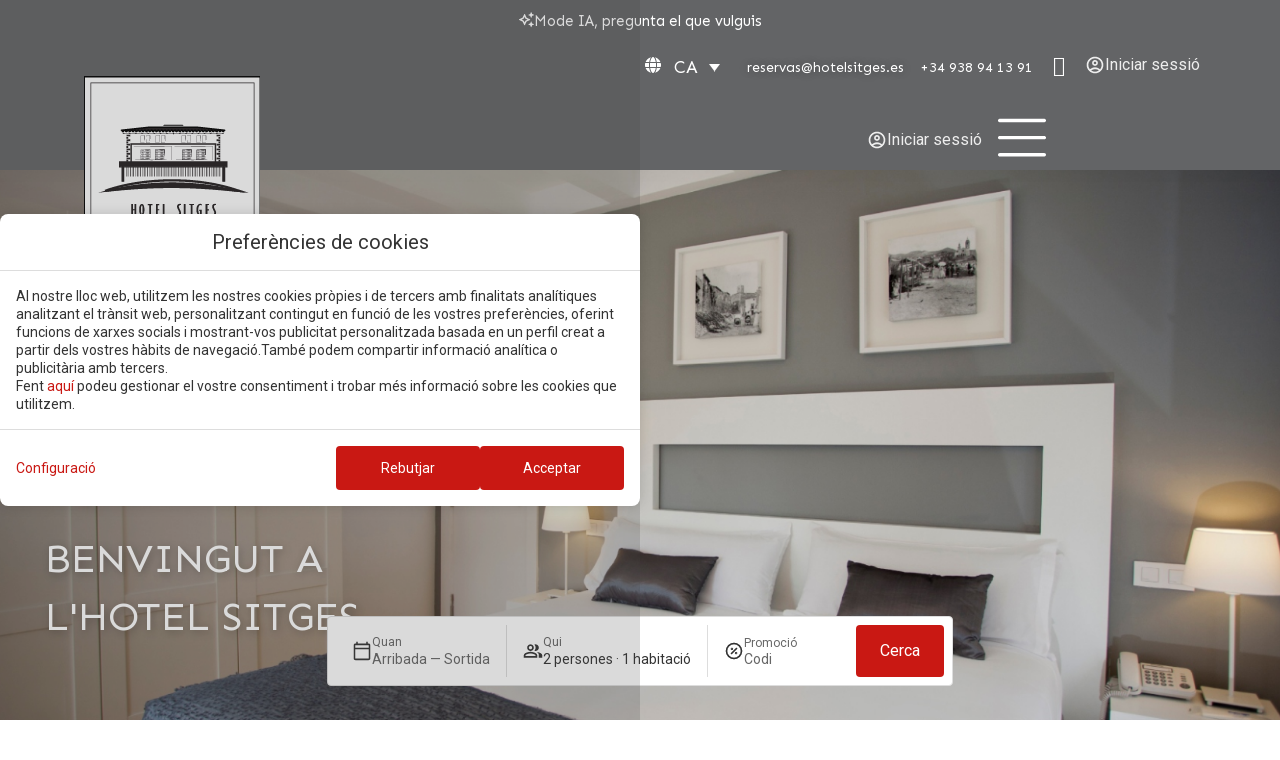

--- FILE ---
content_type: text/html; charset=UTF-8
request_url: https://www.hotelsitges.es/ca/
body_size: 36178
content:
<!DOCTYPE html>
<html lang="ca">
<head>
	<meta charset="UTF-8">
	<meta name="viewport" content="width=device-width, initial-scale=1.0, viewport-fit=cover" />		<meta name='robots' content='index, follow, max-image-preview:large, max-snippet:-1, max-video-preview:-1' />
<link rel="alternate" hreflang="en" href="http://www.hotelsitges.es/en/" />
<link rel="alternate" hreflang="es" href="http://www.hotelsitges.es/" />
<link rel="alternate" hreflang="fr" href="http://www.hotelsitges.es/fr/" />
<link rel="alternate" hreflang="ca" href="http://www.hotelsitges.es/ca/" />
<link rel="alternate" hreflang="x-default" href="http://www.hotelsitges.es/" />

	<!-- This site is optimized with the Yoast SEO plugin v24.3 - https://yoast.com/wordpress/plugins/seo/ -->
	<title>Hotel situat a Sitges, Barcelona. Hotel Sitges - Web Oficial</title>
	<meta name="description" content="Bella vila situada a la platja de Sitges i a poca distància del centre històric. Habitacions cuidades i serveis complets." />
	<link rel="canonical" href="https://www.hotelsitges.es/ca/" />
	<meta property="og:locale" content="ca_ES" />
	<meta property="og:type" content="website" />
	<meta property="og:title" content="Hotel situat a Sitges, Barcelona. Hotel Sitges - Web Oficial" />
	<meta property="og:description" content="Bella vila situada a la platja de Sitges i a poca distància del centre històric. Habitacions cuidades i serveis complets." />
	<meta property="og:url" content="https://www.hotelsitges.es/ca/" />
	<meta property="og:site_name" content="Hotel Sitges" />
	<meta property="article:modified_time" content="2025-11-25T13:26:44+00:00" />
	<meta property="og:image" content="https://www.hotelsitges.es/app/uploads/sites/1011/decoratyion.png" />
	<meta name="twitter:card" content="summary_large_image" />
	<script type="application/ld+json" class="yoast-schema-graph">{"@context":"https://schema.org","@graph":[{"@type":"WebPage","@id":"https://www.hotelsitges.es/ca/","url":"https://www.hotelsitges.es/ca/","name":"Hotel situat a Sitges, Barcelona. Hotel Sitges - Web Oficial","isPartOf":{"@id":"https://www.hotelsitges.es/ca/#website"},"about":{"@id":"https://www.hotelsitges.es/ca/#organization"},"primaryImageOfPage":{"@id":"https://www.hotelsitges.es/ca/#primaryimage"},"image":{"@id":"https://www.hotelsitges.es/ca/#primaryimage"},"thumbnailUrl":"https://www.hotelsitges.es/app/uploads/sites/1011/decoratyion.png","datePublished":"2024-07-18T06:58:36+00:00","dateModified":"2025-11-25T13:26:44+00:00","description":"Bella vila situada a la platja de Sitges i a poca distància del centre històric. Habitacions cuidades i serveis complets.","breadcrumb":{"@id":"https://www.hotelsitges.es/ca/#breadcrumb"},"inLanguage":"ca","potentialAction":[{"@type":"ReadAction","target":["https://www.hotelsitges.es/ca/"]}]},{"@type":"ImageObject","inLanguage":"ca","@id":"https://www.hotelsitges.es/ca/#primaryimage","url":"https://www.hotelsitges.es/app/uploads/sites/1011/decoratyion.png","contentUrl":"https://www.hotelsitges.es/app/uploads/sites/1011/decoratyion.png"},{"@type":"BreadcrumbList","@id":"https://www.hotelsitges.es/ca/#breadcrumb","itemListElement":[{"@type":"ListItem","position":1,"name":"Home"}]},{"@type":"WebSite","@id":"https://www.hotelsitges.es/ca/#website","url":"https://www.hotelsitges.es/ca/","name":"Hotel Sitges","description":"Just another Webs.mirai.com site","publisher":{"@id":"https://www.hotelsitges.es/ca/#organization"},"potentialAction":[{"@type":"SearchAction","target":{"@type":"EntryPoint","urlTemplate":"https://www.hotelsitges.es/ca/?s={search_term_string}"},"query-input":{"@type":"PropertyValueSpecification","valueRequired":true,"valueName":"search_term_string"}}],"inLanguage":"ca"},{"@type":"Organization","@id":"https://www.hotelsitges.es/ca/#organization","name":"Hotel Sitges","url":"https://www.hotelsitges.es/ca/","logo":{"@type":"ImageObject","inLanguage":"ca","@id":"https://www.hotelsitges.es/ca/#/schema/logo/image/","url":"https://www.hotelsitges.es/app/uploads/sites/1011/logo.svg","contentUrl":"https://www.hotelsitges.es/app/uploads/sites/1011/logo.svg","width":260,"height":265,"caption":"Hotel Sitges"},"image":{"@id":"https://www.hotelsitges.es/ca/#/schema/logo/image/"}}]}</script>
	<!-- / Yoast SEO plugin. -->


<link rel='dns-prefetch' href='//www.hotelsitges.es' />
<link rel='dns-prefetch' href='//static.mirai.com' />
<link rel='stylesheet' id='css-normalize-css' href='https://www.hotelsitges.es/app/mirai-themes/mirai-ma/resources/css/normalize.css' type='text/css' media='all' />
<style id='classic-theme-styles-inline-css' type='text/css'>
/*! This file is auto-generated */
.wp-block-button__link{color:#fff;background-color:#32373c;border-radius:9999px;box-shadow:none;text-decoration:none;padding:calc(.667em + 2px) calc(1.333em + 2px);font-size:1.125em}.wp-block-file__button{background:#32373c;color:#fff;text-decoration:none}
</style>
<style id='global-styles-inline-css' type='text/css'>
:root{--wp--preset--aspect-ratio--square: 1;--wp--preset--aspect-ratio--4-3: 4/3;--wp--preset--aspect-ratio--3-4: 3/4;--wp--preset--aspect-ratio--3-2: 3/2;--wp--preset--aspect-ratio--2-3: 2/3;--wp--preset--aspect-ratio--16-9: 16/9;--wp--preset--aspect-ratio--9-16: 9/16;--wp--preset--color--black: #000000;--wp--preset--color--cyan-bluish-gray: #abb8c3;--wp--preset--color--white: #ffffff;--wp--preset--color--pale-pink: #f78da7;--wp--preset--color--vivid-red: #cf2e2e;--wp--preset--color--luminous-vivid-orange: #ff6900;--wp--preset--color--luminous-vivid-amber: #fcb900;--wp--preset--color--light-green-cyan: #7bdcb5;--wp--preset--color--vivid-green-cyan: #00d084;--wp--preset--color--pale-cyan-blue: #8ed1fc;--wp--preset--color--vivid-cyan-blue: #0693e3;--wp--preset--color--vivid-purple: #9b51e0;--wp--preset--gradient--vivid-cyan-blue-to-vivid-purple: linear-gradient(135deg,rgba(6,147,227,1) 0%,rgb(155,81,224) 100%);--wp--preset--gradient--light-green-cyan-to-vivid-green-cyan: linear-gradient(135deg,rgb(122,220,180) 0%,rgb(0,208,130) 100%);--wp--preset--gradient--luminous-vivid-amber-to-luminous-vivid-orange: linear-gradient(135deg,rgba(252,185,0,1) 0%,rgba(255,105,0,1) 100%);--wp--preset--gradient--luminous-vivid-orange-to-vivid-red: linear-gradient(135deg,rgba(255,105,0,1) 0%,rgb(207,46,46) 100%);--wp--preset--gradient--very-light-gray-to-cyan-bluish-gray: linear-gradient(135deg,rgb(238,238,238) 0%,rgb(169,184,195) 100%);--wp--preset--gradient--cool-to-warm-spectrum: linear-gradient(135deg,rgb(74,234,220) 0%,rgb(151,120,209) 20%,rgb(207,42,186) 40%,rgb(238,44,130) 60%,rgb(251,105,98) 80%,rgb(254,248,76) 100%);--wp--preset--gradient--blush-light-purple: linear-gradient(135deg,rgb(255,206,236) 0%,rgb(152,150,240) 100%);--wp--preset--gradient--blush-bordeaux: linear-gradient(135deg,rgb(254,205,165) 0%,rgb(254,45,45) 50%,rgb(107,0,62) 100%);--wp--preset--gradient--luminous-dusk: linear-gradient(135deg,rgb(255,203,112) 0%,rgb(199,81,192) 50%,rgb(65,88,208) 100%);--wp--preset--gradient--pale-ocean: linear-gradient(135deg,rgb(255,245,203) 0%,rgb(182,227,212) 50%,rgb(51,167,181) 100%);--wp--preset--gradient--electric-grass: linear-gradient(135deg,rgb(202,248,128) 0%,rgb(113,206,126) 100%);--wp--preset--gradient--midnight: linear-gradient(135deg,rgb(2,3,129) 0%,rgb(40,116,252) 100%);--wp--preset--font-size--small: 13px;--wp--preset--font-size--medium: 20px;--wp--preset--font-size--large: 36px;--wp--preset--font-size--x-large: 42px;--wp--preset--spacing--20: 0.44rem;--wp--preset--spacing--30: 0.67rem;--wp--preset--spacing--40: 1rem;--wp--preset--spacing--50: 1.5rem;--wp--preset--spacing--60: 2.25rem;--wp--preset--spacing--70: 3.38rem;--wp--preset--spacing--80: 5.06rem;--wp--preset--shadow--natural: 6px 6px 9px rgba(0, 0, 0, 0.2);--wp--preset--shadow--deep: 12px 12px 50px rgba(0, 0, 0, 0.4);--wp--preset--shadow--sharp: 6px 6px 0px rgba(0, 0, 0, 0.2);--wp--preset--shadow--outlined: 6px 6px 0px -3px rgba(255, 255, 255, 1), 6px 6px rgba(0, 0, 0, 1);--wp--preset--shadow--crisp: 6px 6px 0px rgba(0, 0, 0, 1);}:where(.is-layout-flex){gap: 0.5em;}:where(.is-layout-grid){gap: 0.5em;}body .is-layout-flex{display: flex;}.is-layout-flex{flex-wrap: wrap;align-items: center;}.is-layout-flex > :is(*, div){margin: 0;}body .is-layout-grid{display: grid;}.is-layout-grid > :is(*, div){margin: 0;}:where(.wp-block-columns.is-layout-flex){gap: 2em;}:where(.wp-block-columns.is-layout-grid){gap: 2em;}:where(.wp-block-post-template.is-layout-flex){gap: 1.25em;}:where(.wp-block-post-template.is-layout-grid){gap: 1.25em;}.has-black-color{color: var(--wp--preset--color--black) !important;}.has-cyan-bluish-gray-color{color: var(--wp--preset--color--cyan-bluish-gray) !important;}.has-white-color{color: var(--wp--preset--color--white) !important;}.has-pale-pink-color{color: var(--wp--preset--color--pale-pink) !important;}.has-vivid-red-color{color: var(--wp--preset--color--vivid-red) !important;}.has-luminous-vivid-orange-color{color: var(--wp--preset--color--luminous-vivid-orange) !important;}.has-luminous-vivid-amber-color{color: var(--wp--preset--color--luminous-vivid-amber) !important;}.has-light-green-cyan-color{color: var(--wp--preset--color--light-green-cyan) !important;}.has-vivid-green-cyan-color{color: var(--wp--preset--color--vivid-green-cyan) !important;}.has-pale-cyan-blue-color{color: var(--wp--preset--color--pale-cyan-blue) !important;}.has-vivid-cyan-blue-color{color: var(--wp--preset--color--vivid-cyan-blue) !important;}.has-vivid-purple-color{color: var(--wp--preset--color--vivid-purple) !important;}.has-black-background-color{background-color: var(--wp--preset--color--black) !important;}.has-cyan-bluish-gray-background-color{background-color: var(--wp--preset--color--cyan-bluish-gray) !important;}.has-white-background-color{background-color: var(--wp--preset--color--white) !important;}.has-pale-pink-background-color{background-color: var(--wp--preset--color--pale-pink) !important;}.has-vivid-red-background-color{background-color: var(--wp--preset--color--vivid-red) !important;}.has-luminous-vivid-orange-background-color{background-color: var(--wp--preset--color--luminous-vivid-orange) !important;}.has-luminous-vivid-amber-background-color{background-color: var(--wp--preset--color--luminous-vivid-amber) !important;}.has-light-green-cyan-background-color{background-color: var(--wp--preset--color--light-green-cyan) !important;}.has-vivid-green-cyan-background-color{background-color: var(--wp--preset--color--vivid-green-cyan) !important;}.has-pale-cyan-blue-background-color{background-color: var(--wp--preset--color--pale-cyan-blue) !important;}.has-vivid-cyan-blue-background-color{background-color: var(--wp--preset--color--vivid-cyan-blue) !important;}.has-vivid-purple-background-color{background-color: var(--wp--preset--color--vivid-purple) !important;}.has-black-border-color{border-color: var(--wp--preset--color--black) !important;}.has-cyan-bluish-gray-border-color{border-color: var(--wp--preset--color--cyan-bluish-gray) !important;}.has-white-border-color{border-color: var(--wp--preset--color--white) !important;}.has-pale-pink-border-color{border-color: var(--wp--preset--color--pale-pink) !important;}.has-vivid-red-border-color{border-color: var(--wp--preset--color--vivid-red) !important;}.has-luminous-vivid-orange-border-color{border-color: var(--wp--preset--color--luminous-vivid-orange) !important;}.has-luminous-vivid-amber-border-color{border-color: var(--wp--preset--color--luminous-vivid-amber) !important;}.has-light-green-cyan-border-color{border-color: var(--wp--preset--color--light-green-cyan) !important;}.has-vivid-green-cyan-border-color{border-color: var(--wp--preset--color--vivid-green-cyan) !important;}.has-pale-cyan-blue-border-color{border-color: var(--wp--preset--color--pale-cyan-blue) !important;}.has-vivid-cyan-blue-border-color{border-color: var(--wp--preset--color--vivid-cyan-blue) !important;}.has-vivid-purple-border-color{border-color: var(--wp--preset--color--vivid-purple) !important;}.has-vivid-cyan-blue-to-vivid-purple-gradient-background{background: var(--wp--preset--gradient--vivid-cyan-blue-to-vivid-purple) !important;}.has-light-green-cyan-to-vivid-green-cyan-gradient-background{background: var(--wp--preset--gradient--light-green-cyan-to-vivid-green-cyan) !important;}.has-luminous-vivid-amber-to-luminous-vivid-orange-gradient-background{background: var(--wp--preset--gradient--luminous-vivid-amber-to-luminous-vivid-orange) !important;}.has-luminous-vivid-orange-to-vivid-red-gradient-background{background: var(--wp--preset--gradient--luminous-vivid-orange-to-vivid-red) !important;}.has-very-light-gray-to-cyan-bluish-gray-gradient-background{background: var(--wp--preset--gradient--very-light-gray-to-cyan-bluish-gray) !important;}.has-cool-to-warm-spectrum-gradient-background{background: var(--wp--preset--gradient--cool-to-warm-spectrum) !important;}.has-blush-light-purple-gradient-background{background: var(--wp--preset--gradient--blush-light-purple) !important;}.has-blush-bordeaux-gradient-background{background: var(--wp--preset--gradient--blush-bordeaux) !important;}.has-luminous-dusk-gradient-background{background: var(--wp--preset--gradient--luminous-dusk) !important;}.has-pale-ocean-gradient-background{background: var(--wp--preset--gradient--pale-ocean) !important;}.has-electric-grass-gradient-background{background: var(--wp--preset--gradient--electric-grass) !important;}.has-midnight-gradient-background{background: var(--wp--preset--gradient--midnight) !important;}.has-small-font-size{font-size: var(--wp--preset--font-size--small) !important;}.has-medium-font-size{font-size: var(--wp--preset--font-size--medium) !important;}.has-large-font-size{font-size: var(--wp--preset--font-size--large) !important;}.has-x-large-font-size{font-size: var(--wp--preset--font-size--x-large) !important;}
:where(.wp-block-post-template.is-layout-flex){gap: 1.25em;}:where(.wp-block-post-template.is-layout-grid){gap: 1.25em;}
:where(.wp-block-columns.is-layout-flex){gap: 2em;}:where(.wp-block-columns.is-layout-grid){gap: 2em;}
:root :where(.wp-block-pullquote){font-size: 1.5em;line-height: 1.6;}
</style>
<link rel='stylesheet' id='wp-job-manager-job-listings-css' href='https://www.hotelsitges.es/app/plugins/wp-job-manager/assets/dist/css/job-listings.css' type='text/css' media='all' />
<link rel='stylesheet' id='wpml-ls-hotelsitges2024-2024-lang-code-dropdown-0-css' href='https://www.hotelsitges.es/app/mirai-themes/mirai-ma/wpml/templates/language-switchers/lang-code-dropdown/style.css' type='text/css' media='all' />
<style id='wpml-ls-hotelsitges2024-2024-lang-code-dropdown-0-inline-css' type='text/css'>
.wpml-ls-statics-shortcode_actions{background-color:#ffffff;}.wpml-ls-statics-shortcode_actions, .wpml-ls-statics-shortcode_actions .wpml-ls-sub-menu, .wpml-ls-statics-shortcode_actions a {border-color:#636466;}.wpml-ls-statics-shortcode_actions a, .wpml-ls-statics-shortcode_actions .wpml-ls-sub-menu a, .wpml-ls-statics-shortcode_actions .wpml-ls-sub-menu a:link, .wpml-ls-statics-shortcode_actions li:not(.wpml-ls-current-language) .wpml-ls-link, .wpml-ls-statics-shortcode_actions li:not(.wpml-ls-current-language) .wpml-ls-link:link {color:#ffffff;background-color:#636466;}.wpml-ls-statics-shortcode_actions a, .wpml-ls-statics-shortcode_actions .wpml-ls-sub-menu a:hover,.wpml-ls-statics-shortcode_actions .wpml-ls-sub-menu a:focus, .wpml-ls-statics-shortcode_actions .wpml-ls-sub-menu a:link:hover, .wpml-ls-statics-shortcode_actions .wpml-ls-sub-menu a:link:focus {background-color:#636466;}.wpml-ls-statics-shortcode_actions .wpml-ls-current-language > a {color:#ffffff;background-color:#636466;}.wpml-ls-statics-shortcode_actions .wpml-ls-current-language:hover>a, .wpml-ls-statics-shortcode_actions .wpml-ls-current-language>a:focus {color:#ffffff;background-color:#636466;}
</style>
<link rel='stylesheet' id='dashicons-css' href='https://www.hotelsitges.es/wp-includes/css/dashicons.min.css' type='text/css' media='all' />
<link rel='stylesheet' id='wp-job-manager-applications-frontend-css' href='https://www.hotelsitges.es/app/plugins/wp-job-manager-applications/assets/dist/css/frontend.css' type='text/css' media='all' />
<link rel='stylesheet' id='elementor-frontend-css' href='https://www.hotelsitges.es/app/uploads/sites/1011/elementor/css/custom-frontend.min.css' type='text/css' media='all' />
<link rel='stylesheet' id='widget-image-css' href='https://www.hotelsitges.es/app/plugins/elementor/assets/css/widget-image.min.css' type='text/css' media='all' />
<link rel='stylesheet' id='widget-nav-menu-css' href='https://www.hotelsitges.es/app/uploads/sites/1011/elementor/css/custom-pro-widget-nav-menu.min.css' type='text/css' media='all' />
<link rel='stylesheet' id='e-sticky-css' href='https://www.hotelsitges.es/app/plugins/elementor-pro/assets/css/modules/sticky.min.css' type='text/css' media='all' />
<link rel='stylesheet' id='eael-general-css' href='https://www.hotelsitges.es/app/plugins/essential-addons-for-elementor-lite/assets/front-end/css/view/general.min.css' type='text/css' media='all' />
<link rel='stylesheet' id='eael-3982-css' href='https://www.hotelsitges.es/app/uploads/sites/1011/essential-addons-elementor/eael-3982.css' type='text/css' media='all' />
<link rel='stylesheet' id='widget-heading-css' href='https://www.hotelsitges.es/app/plugins/elementor/assets/css/widget-heading.min.css' type='text/css' media='all' />
<link rel='stylesheet' id='widget-text-editor-css' href='https://www.hotelsitges.es/app/plugins/elementor/assets/css/widget-text-editor.min.css' type='text/css' media='all' />
<link rel='stylesheet' id='swiper-css' href='https://www.hotelsitges.es/app/plugins/elementor/assets/lib/swiper/v8/css/swiper.min.css' type='text/css' media='all' />
<link rel='stylesheet' id='e-swiper-css' href='https://www.hotelsitges.es/app/plugins/elementor/assets/css/conditionals/e-swiper.min.css' type='text/css' media='all' />
<link rel='stylesheet' id='elementor-icons-css' href='https://www.hotelsitges.es/app/plugins/elementor/assets/lib/eicons/css/elementor-icons.min.css' type='text/css' media='all' />
<style id='elementor-icons-inline-css' type='text/css'>

		.elementor-add-new-section .elementor-add-templately-promo-button{
            background-color: #5d4fff;
            background-image: url(https://www.hotelsitges.es/app/plugins/essential-addons-for-elementor-lite/assets/admin/images/templately/logo-icon.svg);
            background-repeat: no-repeat;
            background-position: center center;
            position: relative;
        }
        
		.elementor-add-new-section .elementor-add-templately-promo-button > i{
            height: 12px;
        }
        
        body .elementor-add-new-section .elementor-add-section-area-button {
            margin-left: 0;
        }

		.elementor-add-new-section .elementor-add-templately-promo-button{
            background-color: #5d4fff;
            background-image: url(https://www.hotelsitges.es/app/plugins/essential-addons-for-elementor-lite/assets/admin/images/templately/logo-icon.svg);
            background-repeat: no-repeat;
            background-position: center center;
            position: relative;
        }
        
		.elementor-add-new-section .elementor-add-templately-promo-button > i{
            height: 12px;
        }
        
        body .elementor-add-new-section .elementor-add-section-area-button {
            margin-left: 0;
        }
</style>
<link rel='stylesheet' id='elementor-post-1397-css' href='https://www.hotelsitges.es/app/uploads/sites/1011/elementor/css/post-1397.css' type='text/css' media='all' />
<link rel='stylesheet' id='mima-elementor-fix-css' href='https://www.hotelsitges.es/app/mirai-themes/mirai-ma/resources/css/elementor-fix.css' type='text/css' media='all' />
<link rel='stylesheet' id='elementor-icons-mirai-icofonts-css' href='https://www.hotelsitges.es/app/mirai-themes/mirai-ma/icofonts/mirai-icofonts/style.css' type='text/css' media='all' />
<link rel='stylesheet' id='mirai-booking-core-index-css-css' href='https://static.mirai.com/core/index.css' type='text/css' media='all' />
<link rel='stylesheet' id='mirai-booking-core-engine-css-css' href='https://www.hotelsitges.es/app/themes/hotelsitges2024-2024/resources/css/engine.css' type='text/css' media='all' />
<link rel='stylesheet' id='e-animation-fadeInRight-css' href='https://www.hotelsitges.es/app/plugins/elementor/assets/lib/animations/styles/fadeInRight.min.css' type='text/css' media='all' />
<link rel='stylesheet' id='widget-slides-css' href='https://www.hotelsitges.es/app/uploads/sites/1011/elementor/css/custom-pro-widget-slides.min.css' type='text/css' media='all' />
<link rel='stylesheet' id='e-animation-fadeIn-css' href='https://www.hotelsitges.es/app/plugins/elementor/assets/lib/animations/styles/fadeIn.min.css' type='text/css' media='all' />
<link rel='stylesheet' id='widget-image-carousel-css' href='https://www.hotelsitges.es/app/plugins/elementor/assets/css/widget-image-carousel.min.css' type='text/css' media='all' />
<link rel='stylesheet' id='elementor-post-3947-css' href='https://www.hotelsitges.es/app/uploads/sites/1011/elementor/css/post-3947.css' type='text/css' media='all' />
<link rel='stylesheet' id='wpjmc-job-submit-styles-css' href='https://www.hotelsitges.es/app/plugins/wpjm-elementor-connector/widgets/assets/css/select2.min.css' type='text/css' media='' />
<link rel='stylesheet' id='wp-job-manager-frontend-css' href='https://www.hotelsitges.es/app/plugins/wp-job-manager/assets/dist/css/frontend.css' type='text/css' media='' />
<link rel='stylesheet' id='elementor-post-3977-css' href='https://www.hotelsitges.es/app/uploads/sites/1011/elementor/css/post-3977.css' type='text/css' media='all' />
<link rel='stylesheet' id='elementor-post-3982-css' href='https://www.hotelsitges.es/app/uploads/sites/1011/elementor/css/post-3982.css' type='text/css' media='all' />
<link rel='stylesheet' id='maai-main-css' href='https://www.hotelsitges.es/app/themes/hotelsitges2024-2024/style.css' type='text/css' media='all' />
<link rel='stylesheet' id='mi-global-fixes-css' href='https://www.hotelsitges.es/app/mirai-themes/mirai-ma/resources/css/global-fixes.css' type='text/css' media='all' />
<link rel='stylesheet' id='google-fonts-1-css' href='https://fonts.googleapis.com/css?family=Sen%3A100%2C100italic%2C200%2C200italic%2C300%2C300italic%2C400%2C400italic%2C500%2C500italic%2C600%2C600italic%2C700%2C700italic%2C800%2C800italic%2C900%2C900italic&#038;display=auto&#038;ver=6.6.2' type='text/css' media='all' />
<link rel='stylesheet' id='elementor-icons-shared-0-css' href='https://www.hotelsitges.es/app/plugins/elementor/assets/lib/font-awesome/css/fontawesome.min.css' type='text/css' media='all' />
<link rel='stylesheet' id='elementor-icons-fa-solid-css' href='https://www.hotelsitges.es/app/plugins/elementor/assets/lib/font-awesome/css/solid.min.css' type='text/css' media='all' />
<link rel="preconnect" href="https://fonts.gstatic.com/" crossorigin><script type="text/javascript" src="https://www.hotelsitges.es/app/mirai-themes/mirai-ma/wpml/templates/language-switchers/lang-code-dropdown/script.js" id="wpml-ls-hotelsitges2024-2024-lang-code-dropdown-0-js"></script>
<script type="text/javascript" src="https://www.hotelsitges.es/wp-includes/js/jquery/jquery.min.js" id="jquery-core-js"></script>
<script type="text/javascript" src="https://www.hotelsitges.es/wp-includes/js/jquery/jquery-migrate.min.js" id="jquery-migrate-js"></script>
<meta name="generator" content="WPML ver:4.6.15 stt:8,1,4,2;" />
<meta name="google-site-verification" content="SC_vcNiMh-AwNq1NYmx3qlDxmBjz12cHAoLRljdMMJA" /><meta name="generator" content="Elementor 3.27.1; features: additional_custom_breakpoints; settings: css_print_method-external, google_font-enabled, font_display-auto">
<style type="text/css">.recentcomments a{display:inline !important;padding:0 !important;margin:0 !important;}</style>			<style>
				.e-con.e-parent:nth-of-type(n+4):not(.e-lazyloaded):not(.e-no-lazyload),
				.e-con.e-parent:nth-of-type(n+4):not(.e-lazyloaded):not(.e-no-lazyload) * {
					background-image: none !important;
				}
				@media screen and (max-height: 1024px) {
					.e-con.e-parent:nth-of-type(n+3):not(.e-lazyloaded):not(.e-no-lazyload),
					.e-con.e-parent:nth-of-type(n+3):not(.e-lazyloaded):not(.e-no-lazyload) * {
						background-image: none !important;
					}
				}
				@media screen and (max-height: 640px) {
					.e-con.e-parent:nth-of-type(n+2):not(.e-lazyloaded):not(.e-no-lazyload),
					.e-con.e-parent:nth-of-type(n+2):not(.e-lazyloaded):not(.e-no-lazyload) * {
						background-image: none !important;
					}
				}
			</style>
			<link rel="icon" href="https://static-resources-elementor.mirai.com/wp-content/uploads/sites/1011/hotel-sitges-300x300.png" sizes="32x32" />
<link rel="icon" href="https://static-resources-elementor.mirai.com/wp-content/uploads/sites/1011/hotel-sitges-300x300.png" sizes="192x192" />
<link rel="apple-touch-icon" href="https://static-resources-elementor.mirai.com/wp-content/uploads/sites/1011/hotel-sitges-300x300.png" />
<meta name="msapplication-TileImage" content="https://static-resources-elementor.mirai.com/wp-content/uploads/sites/1011/hotel-sitges-300x300.png" />
</head>
<body class="home page-template-default page page-id-3947 wp-custom-logo cat-home mi-deflang-es mi-curlang-ca hotelsitges2024-2024 elementor-default elementor-kit-1397 elementor-page elementor-page-3947">
<div data-elementor-type="header" data-elementor-id="3977" class="elementor elementor-3977 elementor-1560 elementor-location-header" data-elementor-post-type="elementor_library">
					<section class="elementor-section elementor-top-section elementor-element elementor-element-ec0b90d elementor-section-full_width header elementor-section-height-default elementor-section-height-default" data-id="ec0b90d" data-element_type="section" data-settings='{"background_background":"classic"}'>
						<div class="elementor-container elementor-column-gap-default">
					<div class="elementor-column elementor-col-100 elementor-top-column elementor-element elementor-element-6f41646" data-id="6f41646" data-element_type="column" data-settings='{"background_background":"classic"}'>
			<div class="elementor-widget-wrap elementor-element-populated">
						<nav class="elementor-section elementor-inner-section elementor-element elementor-element-eaee5b9 elementor-section-full_width fx-fluid elementor-section-height-default elementor-section-height-default" data-id="eaee5b9" data-element_type="section">
						<div class="elementor-container elementor-column-gap-default">
					<div class="elementor-column elementor-col-100 elementor-inner-column elementor-element elementor-element-87e633f" data-id="87e633f" data-element_type="column">
			<div class="elementor-widget-wrap elementor-element-populated">
						<div class="elementor-element elementor-element-3b8b56a elementor-align-justify mirai-handler--chatopen elementor-widget__width-inherit elementor-widget elementor-widget-button" data-id="3b8b56a" data-element_type="widget" data-source="header" data-widget_type="button.default">
				<div class="elementor-widget-container">
									<div class="elementor-button-wrapper">
					<a class="mirai-handler--chatopen elementor-button elementor-button-link elementor-size-sm" href="#">
						<span class="elementor-button-content-wrapper">
						<span class="elementor-button-icon">
				<svg xmlns="http://www.w3.org/2000/svg" width="16" height="17" viewbox="0 0 16 17"><path d="M10.2188 2.82373L12 2.13623L12.6562 0.38623C12.6875 0.22998 12.8438 0.13623 13 0.13623C13.125 0.13623 13.2812 0.22998 13.3125 0.38623L14 2.13623L15.75 2.82373C15.9062 2.85498 16 3.01123 16 3.13623C16 3.29248 15.9062 3.44873 15.75 3.47998L14 4.13623L13.3125 5.91748C13.2812 6.04248 13.125 6.13623 13 6.13623C12.8438 6.13623 12.6875 6.04248 12.6562 5.91748L12 4.13623L10.2188 3.47998C10.0938 3.44873 10 3.29248 10 3.13623C10 3.01123 10.0938 2.85498 10.2188 2.82373ZM0.28125 7.63623L0.8125 7.41748L1.0625 7.29248H1.09375L3.84375 6.01123L5.125 3.22998L5.25 2.97998L5.5 2.44873C5.5625 2.26123 5.75 2.13623 5.9375 2.13623C6.125 2.13623 6.3125 2.26123 6.40625 2.44873L6.65625 2.97998L6.75 3.22998L6.78125 3.26123L8.03125 6.01123L10.8125 7.29248L11.0625 7.41748L11.5938 7.66748C11.7812 7.72998 11.9062 7.91748 11.9062 8.10498C11.9062 8.29248 11.7812 8.47998 11.5938 8.57373L11.0625 8.79248L10.8125 8.91748L8.03125 10.1987L6.75 12.9487V12.98L6.625 13.23L6.40625 13.7612C6.3125 13.9487 6.125 14.0737 5.9375 14.0737C5.75 14.0737 5.5625 13.9487 5.5 13.7612L5.25 13.23L5.125 12.98V12.9487L3.84375 10.1987L1.09375 8.91748H1.0625L0.8125 8.79248L0.28125 8.57373C0.09375 8.47998 0 8.29248 0 8.10498C0 7.91748 0.09375 7.72998 0.28125 7.63623ZM2.875 8.10498L4.46875 8.85498C4.78125 8.97998 5.0625 9.26123 5.21875 9.57373L5.9375 11.1675L6.6875 9.57373C6.84375 9.26123 7.09375 8.97998 7.40625 8.85498L9 8.10498L7.40625 7.35498C7.09375 7.22998 6.84375 6.94873 6.6875 6.63623L5.9375 5.04248L5.21875 6.63623C5.0625 6.94873 4.78125 7.22998 4.46875 7.35498L2.875 8.10498ZM12 12.1362L12.6562 10.3862C12.6875 10.23 12.8438 10.1362 13 10.1362C13.125 10.1362 13.2812 10.23 13.3125 10.3862L14 12.1362L15.75 12.8237C15.9062 12.855 16 13.0112 16 13.1362C16 13.2925 15.9062 13.4487 15.75 13.48L14 14.1362L13.3125 15.9175C13.2812 16.0425 13.125 16.1362 13 16.1362C12.8438 16.1362 12.6875 16.0425 12.6562 15.9175L12 14.1362L10.2188 13.48C10.0938 13.4487 10 13.2925 10 13.1362C10 13.0112 10.0938 12.855 10.2188 12.8237L12 12.1362Z"></path></svg>			</span>
									<span class="elementor-button-text">Mode IA, pregunta el que vulguis</span>
					</span>
					</a>
				</div>
								</div>
				</div>
					</div>
		</div>
					</div>
		</nav>
				<section class="elementor-section elementor-inner-section elementor-element elementor-element-43d8576 elementor-section-content-bottom elementor-hidden-mobile elementor-hidden-tablet elementor-section-full_width elementor-section-height-default elementor-section-height-default" data-id="43d8576" data-element_type="section">
						<div class="elementor-container elementor-column-gap-default">
					<div class="elementor-column elementor-col-50 elementor-inner-column elementor-element elementor-element-11be09d prehead-left-col" data-id="11be09d" data-element_type="column" data-settings='{"background_background":"classic"}'>
			<div class="elementor-widget-wrap">
							</div>
		</div>
				<div class="elementor-column elementor-col-50 elementor-inner-column elementor-element elementor-element-be0b21d prehead-left-col" data-id="be0b21d" data-element_type="column" data-settings='{"background_background":"classic"}'>
			<div class="elementor-widget-wrap elementor-element-populated">
						<div class="elementor-element elementor-element-1c52635 elementor-widget__width-auto elementor-hidden-tablet elementor-hidden-mobile elementor-view-default elementor-widget elementor-widget-icon" data-id="1c52635" data-element_type="widget" data-widget_type="icon.default">
				<div class="elementor-widget-container">
							<div class="elementor-icon-wrapper">
			<div class="elementor-icon">
			<svg xmlns="http://www.w3.org/2000/svg" width="20" height="20" viewbox="0 0 20 20" fill="none"><path d="M13 10C13 10.7188 12.9375 11.375 12.875 12H7.09375C7.03125 11.375 6.96875 10.7188 6.96875 10C6.96875 9.3125 7.03125 8.65625 7.09375 8H12.875C12.9375 8.65625 13 9.3125 13 10ZM17.7188 8C17.9062 8.65625 18 9.3125 18 10C18 10.7188 17.9062 11.375 17.7188 12H13.875C13.9375 11.375 14 10.6875 14 10C14 9.3125 13.9375 8.65625 13.875 8H17.7188ZM17.4062 7H13.75C13.4375 5.03125 12.8125 3.34375 12.0312 2.28125C14.4688 2.9375 16.4688 4.6875 17.4062 7ZM12.75 7H7.21875C7.40625 5.875 7.71875 4.875 8.0625 4.0625C8.40625 3.3125 8.75 2.78125 9.125 2.4375C9.46875 2.125 9.75 2 10 2C10.2188 2 10.5 2.125 10.8438 2.4375C11.2188 2.78125 11.5625 3.3125 11.9062 4.0625C12.25 4.875 12.5625 5.875 12.75 7ZM2.5625 7C3.5 4.6875 5.5 2.9375 7.9375 2.28125C7.15625 3.34375 6.53125 5.03125 6.21875 7H2.5625ZM6.09375 8C6.03125 8.65625 5.96875 9.3125 5.96875 10C5.96875 10.6875 6.03125 11.375 6.09375 12H2.25C2.0625 11.375 2 10.7188 2 10C2 9.3125 2.0625 8.65625 2.25 8H6.09375ZM8.0625 15.9688C7.71875 15.1562 7.40625 14.1562 7.21875 13H12.75C12.5625 14.1562 12.25 15.1562 11.9062 15.9688C11.5625 16.7188 11.2188 17.25 10.8438 17.5938C10.5 17.9062 10.2188 18 9.96875 18C9.75 18 9.46875 17.9062 9.125 17.5938C8.75 17.25 8.40625 16.7188 8.0625 15.9688ZM7.9375 17.75C5.5 17.0938 3.5 15.3438 2.5625 13H6.21875C6.53125 15 7.15625 16.6875 7.9375 17.75ZM12.0312 17.75C12.8125 16.6875 13.4375 15 13.75 13H17.4062C16.4688 15.3438 14.4688 17.0938 12.0312 17.75Z" fill="white"></path></svg>			</div>
		</div>
						</div>
				</div>
				<div class="elementor-element elementor-element-338bc6a elementor-widget-laptop__width-auto elementor-widget__width-auto elementor-widget elementor-widget-wpml-language-switcher" data-id="338bc6a" data-element_type="widget" data-widget_type="wpml-language-switcher.default">
				<div class="elementor-widget-container">
					<div class="wpml-elementor-ls">
<div class="wpml-ls-statics-shortcode_actions wpml-ls wpml-ls-legacy-dropdown-click js-wpml-ls-legacy-dropdown-click">
	<ul>

		<li class="wpml-ls-slot-shortcode_actions wpml-ls-item wpml-ls-item-ca wpml-ls-current-language wpml-ls-last-item wpml-ls-item-legacy-dropdown-click">

			<a href="#" class="js-wpml-ls-item-toggle wpml-ls-item-toggle"><span class="wpml-ls-native">CA</span></a>

			<ul class="js-wpml-ls-sub-menu wpml-ls-sub-menu">
				
					<li class="wpml-ls-slot-shortcode_actions wpml-ls-item wpml-ls-item-en wpml-ls-first-item">
						<a href="http://www.hotelsitges.es/en/" class="wpml-ls-link"><span class="wpml-ls-display">EN</span></a>
					</li>

				
					<li class="wpml-ls-slot-shortcode_actions wpml-ls-item wpml-ls-item-es">
						<a href="http://www.hotelsitges.es/" class="wpml-ls-link"><span class="wpml-ls-display">ES</span></a>
					</li>

				
					<li class="wpml-ls-slot-shortcode_actions wpml-ls-item wpml-ls-item-fr">
						<a href="http://www.hotelsitges.es/fr/" class="wpml-ls-link"><span class="wpml-ls-display">FR</span></a>
					</li>

							</ul>

		</li>

	</ul>
</div>
</div>				</div>
				</div>
				<div class="elementor-element elementor-element-mirai-vcard-email elementor-widget__width-auto elementor-hidden-tablet elementor-hidden-mobile elementor-widget elementor-widget-vcard-email" data-id="mirai-vcard-email" data-element_type="widget" data-widget_type="vcard-email.default">
				<div class="elementor-widget-container">
					<div class="mi-vcard-email"><a href="mailto:reservas@hotelsitges.es">reservas@hotelsitges.es</a></div>				</div>
				</div>
				<div class="elementor-element elementor-element-mirai-vcard-phone elementor-widget__width-auto elementor-widget elementor-widget-vcard-phone" data-id="mirai-vcard-phone" data-element_type="widget" data-widget_type="vcard-phone.default">
				<div class="elementor-widget-container">
					<div class="mi-vcard-phone"><a href="tel:+34%20938%2094%2013%2091">+34 938 94 13 91</a></div>				</div>
				</div>
				<div class="elementor-element elementor-element-11646a0 elementor-widget__width-auto whatsap elementor-view-default elementor-widget elementor-widget-icon" data-id="11646a0" data-element_type="widget" data-widget_type="icon.default">
				<div class="elementor-widget-container">
							<div class="elementor-icon-wrapper">
			<a class="elementor-icon" href="https://api.whatsapp.com/send?phone=628636321">
			<i aria-hidden="true" class="micon micon-whatsapp01"></i>			</a>
		</div>
						</div>
				</div>
				<div class="elementor-element elementor-element-4027177 elementor-widget__width-auto elementor-widget elementor-widget-Mirai-Club-Login" data-id="4027177" data-element_type="widget" data-widget_type="Mirai-Club-Login.default">
				<div class="elementor-widget-container">
					<div data-mirai-component="session"></div>				</div>
				</div>
					</div>
		</div>
					</div>
		</section>
				<header class="elementor-section elementor-inner-section elementor-element elementor-element-cbf25a2 elementor-section-content-middle elementor-section-full_width elementor-hidden-mobile elementor-section-height-default elementor-section-height-default" data-id="cbf25a2" data-element_type="section" data-settings='{"background_background":"classic","sticky":"top","sticky_effects_offset":158,"sticky_on":["desktop","laptop","tablet","mobile"],"sticky_offset":0,"sticky_anchor_link_offset":0}'>
						<div class="elementor-container elementor-column-gap-wide">
					<div class="elementor-column elementor-col-33 elementor-inner-column elementor-element elementor-element-dceed8f elementor-hidden-tablet elementor-hidden-mobile" data-id="dceed8f" data-element_type="column">
			<div class="elementor-widget-wrap elementor-element-populated">
						<div class="elementor-element elementor-element-42e100a logo-main elementor-widget elementor-widget-theme-site-logo elementor-widget-image" data-id="42e100a" data-element_type="widget" data-widget_type="theme-site-logo.default">
				<div class="elementor-widget-container">
											<a href="https://www.hotelsitges.es/ca/">
			<img fetchpriority="high" width="260" height="265" src="https://www.hotelsitges.es/app/uploads/sites/1011/logo.svg" class="attachment-full size-full wp-image-1556" alt="Hotel Sitges">				</a>
											</div>
				</div>
					</div>
		</div>
				<div class="elementor-column elementor-col-33 elementor-inner-column elementor-element elementor-element-9dcac4b elementor-hidden-desktop elementor-hidden-laptop" data-id="9dcac4b" data-element_type="column">
			<div class="elementor-widget-wrap elementor-element-populated">
						<div class="elementor-element elementor-element-efd099d elementor-widget__width-auto stiges-image elementor-hidden-desktop elementor-hidden-laptop elementor-widget elementor-widget-image" data-id="efd099d" data-element_type="widget" data-widget_type="image.default">
				<div class="elementor-widget-container">
																<a href="https://www.hotelsitges.es/ca/">
							<img width="300" height="126" src="https://static-resources-elementor.mirai.com/wp-content/uploads/sites/1011/Screenshot-2024-05-29-112656-300x126.png" class="attachment-medium size-medium wp-image-1718" alt="Hotel Sitges" srcset="https://static-resources-elementor.mirai.com/wp-content/uploads/sites/1011/Screenshot-2024-05-29-112656-300x126.png 300w, https://static-resources-elementor.mirai.com/wp-content/uploads/sites/1011/Screenshot-2024-05-29-112656.png 564w" sizes="(max-width: 300px) 100vw, 300px">								</a>
															</div>
				</div>
					</div>
		</div>
				<div class="elementor-column elementor-col-33 elementor-inner-column elementor-element elementor-element-384c594 head-left-col" data-id="384c594" data-element_type="column">
			<div class="elementor-widget-wrap elementor-element-populated">
						<div class="elementor-element elementor-element-71f2573 elementor-widget__width-auto elementor-hidden-desktop elementor-hidden-laptop elementor-view-default elementor-widget elementor-widget-icon" data-id="71f2573" data-element_type="widget" data-widget_type="icon.default">
				<div class="elementor-widget-container">
							<div class="elementor-icon-wrapper">
			<div class="elementor-icon">
			<svg xmlns="http://www.w3.org/2000/svg" width="20" height="20" viewbox="0 0 20 20" fill="none"><path d="M13 10C13 10.7188 12.9375 11.375 12.875 12H7.09375C7.03125 11.375 6.96875 10.7188 6.96875 10C6.96875 9.3125 7.03125 8.65625 7.09375 8H12.875C12.9375 8.65625 13 9.3125 13 10ZM17.7188 8C17.9062 8.65625 18 9.3125 18 10C18 10.7188 17.9062 11.375 17.7188 12H13.875C13.9375 11.375 14 10.6875 14 10C14 9.3125 13.9375 8.65625 13.875 8H17.7188ZM17.4062 7H13.75C13.4375 5.03125 12.8125 3.34375 12.0312 2.28125C14.4688 2.9375 16.4688 4.6875 17.4062 7ZM12.75 7H7.21875C7.40625 5.875 7.71875 4.875 8.0625 4.0625C8.40625 3.3125 8.75 2.78125 9.125 2.4375C9.46875 2.125 9.75 2 10 2C10.2188 2 10.5 2.125 10.8438 2.4375C11.2188 2.78125 11.5625 3.3125 11.9062 4.0625C12.25 4.875 12.5625 5.875 12.75 7ZM2.5625 7C3.5 4.6875 5.5 2.9375 7.9375 2.28125C7.15625 3.34375 6.53125 5.03125 6.21875 7H2.5625ZM6.09375 8C6.03125 8.65625 5.96875 9.3125 5.96875 10C5.96875 10.6875 6.03125 11.375 6.09375 12H2.25C2.0625 11.375 2 10.7188 2 10C2 9.3125 2.0625 8.65625 2.25 8H6.09375ZM8.0625 15.9688C7.71875 15.1562 7.40625 14.1562 7.21875 13H12.75C12.5625 14.1562 12.25 15.1562 11.9062 15.9688C11.5625 16.7188 11.2188 17.25 10.8438 17.5938C10.5 17.9062 10.2188 18 9.96875 18C9.75 18 9.46875 17.9062 9.125 17.5938C8.75 17.25 8.40625 16.7188 8.0625 15.9688ZM7.9375 17.75C5.5 17.0938 3.5 15.3438 2.5625 13H6.21875C6.53125 15 7.15625 16.6875 7.9375 17.75ZM12.0312 17.75C12.8125 16.6875 13.4375 15 13.75 13H17.4062C16.4688 15.3438 14.4688 17.0938 12.0312 17.75Z" fill="white"></path></svg>			</div>
		</div>
						</div>
				</div>
				<div class="elementor-element elementor-element-e637496 elementor-widget__width-auto elementor-hidden-desktop elementor-hidden-laptop elementor-view-default elementor-widget elementor-widget-icon" data-id="e637496" data-element_type="widget" data-widget_type="icon.default">
				<div class="elementor-widget-container">
							<div class="elementor-icon-wrapper">
			<a class="elementor-icon" href="mailto:%20reservas@hotelsitges.es" target="_blank">
			<i aria-hidden="true" class="micon micon-email01"></i>			</a>
		</div>
						</div>
				</div>
				<div class="elementor-element elementor-element-c966355 elementor-widget__width-auto elementor-hidden-desktop elementor-hidden-laptop elementor-view-default elementor-widget elementor-widget-icon" data-id="c966355" data-element_type="widget" data-widget_type="icon.default">
				<div class="elementor-widget-container">
							<div class="elementor-icon-wrapper">
			<a class="elementor-icon" href="tel:%20+34%20938%2094%2013%2091" target="_blank">
			<i aria-hidden="true" class="fas fa-phone-volume"></i>			</a>
		</div>
						</div>
				</div>
				<div class="elementor-element elementor-element-0136a40 elementor-widget__width-auto whatsap elementor-hidden-desktop elementor-hidden-laptop elementor-view-default elementor-widget elementor-widget-icon" data-id="0136a40" data-element_type="widget" data-widget_type="icon.default">
				<div class="elementor-widget-container">
							<div class="elementor-icon-wrapper">
			<a class="elementor-icon" href="https://api.whatsapp.com/send?phone=628636321">
			<i aria-hidden="true" class="micon micon-whatsapp01"></i>			</a>
		</div>
						</div>
				</div>
				<div class="elementor-element elementor-element-b0a1b24 elementor-widget__width-auto elementor-hidden-desktop elementor-hidden-laptop elementor-widget elementor-widget-wpml-language-switcher" data-id="b0a1b24" data-element_type="widget" data-widget_type="wpml-language-switcher.default">
				<div class="elementor-widget-container">
					<div class="wpml-elementor-ls">
<div class="wpml-ls-statics-shortcode_actions wpml-ls wpml-ls-legacy-dropdown-click js-wpml-ls-legacy-dropdown-click">
	<ul>

		<li class="wpml-ls-slot-shortcode_actions wpml-ls-item wpml-ls-item-ca wpml-ls-current-language wpml-ls-last-item wpml-ls-item-legacy-dropdown-click">

			<a href="#" class="js-wpml-ls-item-toggle wpml-ls-item-toggle"><span class="wpml-ls-native">CA</span></a>

			<ul class="js-wpml-ls-sub-menu wpml-ls-sub-menu">
				
					<li class="wpml-ls-slot-shortcode_actions wpml-ls-item wpml-ls-item-en wpml-ls-first-item">
						<a href="http://www.hotelsitges.es/en/" class="wpml-ls-link"><span class="wpml-ls-native" lang="en">EN</span></a>
					</li>

				
					<li class="wpml-ls-slot-shortcode_actions wpml-ls-item wpml-ls-item-es">
						<a href="http://www.hotelsitges.es/" class="wpml-ls-link"><span class="wpml-ls-native" lang="es">ES</span></a>
					</li>

				
					<li class="wpml-ls-slot-shortcode_actions wpml-ls-item wpml-ls-item-fr">
						<a href="http://www.hotelsitges.es/fr/" class="wpml-ls-link"><span class="wpml-ls-native" lang="fr">FR</span></a>
					</li>

							</ul>

		</li>

	</ul>
</div>
</div>				</div>
				</div>
				<div class="elementor-element elementor-element-8610271 elementor-widget__width-auto elementor-hidden-desktop elementor-widget elementor-widget-Mirai-Club-Login" data-id="8610271" data-element_type="widget" data-widget_type="Mirai-Club-Login.default">
				<div class="elementor-widget-container">
					<div data-mirai-component="session"></div>				</div>
				</div>
				<div class="elementor-element elementor-element-8667e3a elementor-widget__width-auto menu-izquierda elementor-nav-menu--stretch elementor-widget-tablet__width-auto elementor-widget-mobile__width-auto elementor-hidden-tablet elementor-hidden-mobile elementor-hidden-laptop elementor-nav-menu--dropdown-tablet elementor-nav-menu__text-align-aside elementor-nav-menu--toggle elementor-nav-menu--burger elementor-widget elementor-widget-nav-menu" data-id="8667e3a" data-element_type="widget" data-settings='{"full_width":"stretch","layout":"horizontal","submenu_icon":{"value":"&lt;i class=\"fas fa-caret-down\"&gt;&lt;\/i&gt;","library":"fa-solid"},"toggle":"burger"}' data-widget_type="nav-menu.default">
				<div class="elementor-widget-container">
								<nav aria-label="Menu" class="elementor-nav-menu--main elementor-nav-menu__container elementor-nav-menu--layout-horizontal e--pointer-none">
				<ul id="menu-1-8667e3a" class="elementor-nav-menu"><li class="menu-item menu-item-type-post_type menu-item-object-page menu-item-4279"><a href="https://www.hotelsitges.es/ca/habitacions/" class="elementor-item">Habitacions</a></li>
<li class="menu-item menu-item-type-post_type menu-item-object-page menu-item-4280"><a href="https://www.hotelsitges.es/ca/ofertes/" class="elementor-item">Ofertes</a></li>
<li class="menu-item menu-item-type-post_type menu-item-object-page menu-item-4283"><a href="https://www.hotelsitges.es/ca/sitges/" class="elementor-item">Sitges</a></li>
<li class="menu-item menu-item-type-post_type menu-item-object-page menu-item-5902"><a href="https://www.hotelsitges.es/ca/reunions-i-esdeveniments/" class="elementor-item">Reunions i Esdeveniments</a></li>
<li class="menu-item menu-item-type-post_type menu-item-object-page menu-item-4281"><a href="https://www.hotelsitges.es/ca/galeria/" class="elementor-item">Galeria</a></li>
<li class="menu-item menu-item-type-post_type menu-item-object-page menu-item-4282"><a href="https://www.hotelsitges.es/ca/contacto/" class="elementor-item">Contacte</a></li>
<li class="menu-item menu-item-type-post_type menu-item-object-page menu-item-6222"><a href="https://www.hotelsitges.es/ca/blog/" class="elementor-item">Blog</a></li>
<li class="mirai-handler--chatopen menu-item menu-item-type-custom menu-item-object-custom menu-item-6347"><a href="#" class="elementor-item elementor-item-anchor">Mode IA</a></li>
<li class="menu-item wpml-ls-slot-23 wpml-ls-item wpml-ls-item-ca wpml-ls-current-language wpml-ls-menu-item wpml-ls-last-item menu-item-type-wpml_ls_menu_item menu-item-object-wpml_ls_menu_item menu-item-has-children menu-item-wpml-ls-23-ca"><a href="http://www.hotelsitges.es/ca/" class="elementor-item"><div class="menu-item wpml-ls-slot-23 wpml-ls-item wpml-ls-item-ca wpml-ls-current-language wpml-ls-menu-item wpml-ls-last-item wpml-ls-lang-code-list">
    <ul>
            </ul>
</div></a>
<ul class="sub-menu elementor-nav-menu--dropdown">
	<li class="menu-item wpml-ls-slot-23 wpml-ls-item wpml-ls-item-en wpml-ls-menu-item wpml-ls-first-item menu-item-type-wpml_ls_menu_item menu-item-object-wpml_ls_menu_item menu-item-wpml-ls-23-en"><a href="http://www.hotelsitges.es/en/" class="elementor-sub-item"><div class="menu-item wpml-ls-slot-23 wpml-ls-item wpml-ls-item-en wpml-ls-menu-item wpml-ls-first-item wpml-ls-lang-code-list">
    <ul>
            </ul>
</div></a></li>
	<li class="menu-item wpml-ls-slot-23 wpml-ls-item wpml-ls-item-es wpml-ls-menu-item menu-item-type-wpml_ls_menu_item menu-item-object-wpml_ls_menu_item menu-item-wpml-ls-23-es"><a href="http://www.hotelsitges.es/" class="elementor-sub-item"><div class="menu-item wpml-ls-slot-23 wpml-ls-item wpml-ls-item-es wpml-ls-menu-item wpml-ls-lang-code-list">
    <ul>
            </ul>
</div></a></li>
	<li class="menu-item wpml-ls-slot-23 wpml-ls-item wpml-ls-item-fr wpml-ls-menu-item menu-item-type-wpml_ls_menu_item menu-item-object-wpml_ls_menu_item menu-item-wpml-ls-23-fr"><a href="http://www.hotelsitges.es/fr/" class="elementor-sub-item"><div class="menu-item wpml-ls-slot-23 wpml-ls-item wpml-ls-item-fr wpml-ls-menu-item wpml-ls-lang-code-list">
    <ul>
            </ul>
</div></a></li>
</ul>
</li>
</ul>			</nav>
					<div class="elementor-menu-toggle" role="button" tabindex="0" aria-label="Menu Toggle" aria-expanded="false">
			<span class="elementor-menu-toggle__icon--open"><svg xmlns="http://www.w3.org/2000/svg" width="28" height="25" viewbox="0 0 28 25" fill="none"><path d="M0 1.125C0 0.625 0.4375 0.125 1 0.125H27C27.5 0.125 28 0.625 28 1.125C28 1.6875 27.5 2.125 27 2.125H1C0.4375 2.125 0 1.6875 0 1.125ZM0 11.125C0 10.625 0.4375 10.125 1 10.125H27C27.5 10.125 28 10.625 28 11.125C28 11.6875 27.5 12.125 27 12.125H1C0.4375 12.125 0 11.6875 0 11.125ZM27 22.125H1C0.4375 22.125 0 21.6875 0 21.125C0 20.625 0.4375 20.125 1 20.125H27C27.5 20.125 28 20.625 28 21.125C28 21.6875 27.5 22.125 27 22.125Z" fill="white"></path></svg></span><i aria-hidden="true" role="presentation" class="elementor-menu-toggle__icon--close eicon-close"></i>		</div>
					<nav class="elementor-nav-menu--dropdown elementor-nav-menu__container" aria-hidden="true">
				<ul id="menu-2-8667e3a" class="elementor-nav-menu"><li class="menu-item menu-item-type-post_type menu-item-object-page menu-item-4279"><a href="https://www.hotelsitges.es/ca/habitacions/" class="elementor-item" tabindex="-1">Habitacions</a></li>
<li class="menu-item menu-item-type-post_type menu-item-object-page menu-item-4280"><a href="https://www.hotelsitges.es/ca/ofertes/" class="elementor-item" tabindex="-1">Ofertes</a></li>
<li class="menu-item menu-item-type-post_type menu-item-object-page menu-item-4283"><a href="https://www.hotelsitges.es/ca/sitges/" class="elementor-item" tabindex="-1">Sitges</a></li>
<li class="menu-item menu-item-type-post_type menu-item-object-page menu-item-5902"><a href="https://www.hotelsitges.es/ca/reunions-i-esdeveniments/" class="elementor-item" tabindex="-1">Reunions i Esdeveniments</a></li>
<li class="menu-item menu-item-type-post_type menu-item-object-page menu-item-4281"><a href="https://www.hotelsitges.es/ca/galeria/" class="elementor-item" tabindex="-1">Galeria</a></li>
<li class="menu-item menu-item-type-post_type menu-item-object-page menu-item-4282"><a href="https://www.hotelsitges.es/ca/contacto/" class="elementor-item" tabindex="-1">Contacte</a></li>
<li class="menu-item menu-item-type-post_type menu-item-object-page menu-item-6222"><a href="https://www.hotelsitges.es/ca/blog/" class="elementor-item" tabindex="-1">Blog</a></li>
<li class="mirai-handler--chatopen menu-item menu-item-type-custom menu-item-object-custom menu-item-6347"><a href="#" class="elementor-item elementor-item-anchor" tabindex="-1">Mode IA</a></li>
<li class="menu-item wpml-ls-slot-23 wpml-ls-item wpml-ls-item-ca wpml-ls-current-language wpml-ls-menu-item wpml-ls-last-item menu-item-type-wpml_ls_menu_item menu-item-object-wpml_ls_menu_item menu-item-has-children menu-item-wpml-ls-23-ca"><a href="http://www.hotelsitges.es/ca/" class="elementor-item" tabindex="-1"><div class="menu-item wpml-ls-slot-23 wpml-ls-item wpml-ls-item-ca wpml-ls-current-language wpml-ls-menu-item wpml-ls-last-item wpml-ls-lang-code-list">
    <ul>
            </ul>
</div></a>
<ul class="sub-menu elementor-nav-menu--dropdown">
	<li class="menu-item wpml-ls-slot-23 wpml-ls-item wpml-ls-item-en wpml-ls-menu-item wpml-ls-first-item menu-item-type-wpml_ls_menu_item menu-item-object-wpml_ls_menu_item menu-item-wpml-ls-23-en"><a href="http://www.hotelsitges.es/en/" class="elementor-sub-item" tabindex="-1"><div class="menu-item wpml-ls-slot-23 wpml-ls-item wpml-ls-item-en wpml-ls-menu-item wpml-ls-first-item wpml-ls-lang-code-list">
    <ul>
            </ul>
</div></a></li>
	<li class="menu-item wpml-ls-slot-23 wpml-ls-item wpml-ls-item-es wpml-ls-menu-item menu-item-type-wpml_ls_menu_item menu-item-object-wpml_ls_menu_item menu-item-wpml-ls-23-es"><a href="http://www.hotelsitges.es/" class="elementor-sub-item" tabindex="-1"><div class="menu-item wpml-ls-slot-23 wpml-ls-item wpml-ls-item-es wpml-ls-menu-item wpml-ls-lang-code-list">
    <ul>
            </ul>
</div></a></li>
	<li class="menu-item wpml-ls-slot-23 wpml-ls-item wpml-ls-item-fr wpml-ls-menu-item menu-item-type-wpml_ls_menu_item menu-item-object-wpml_ls_menu_item menu-item-wpml-ls-23-fr"><a href="http://www.hotelsitges.es/fr/" class="elementor-sub-item" tabindex="-1"><div class="menu-item wpml-ls-slot-23 wpml-ls-item wpml-ls-item-fr wpml-ls-menu-item wpml-ls-lang-code-list">
    <ul>
            </ul>
</div></a></li>
</ul>
</li>
</ul>			</nav>
						</div>
				</div>
				<div class="elementor-element elementor-element-8c09d35 elementor-widget-laptop__width-auto elementor-widget-tablet__width-auto elementor-widget-mobile__width-auto elementor-hidden-desktop elementor-view-default elementor-widget elementor-widget-icon" data-id="8c09d35" data-element_type="widget" data-widget_type="icon.default">
				<div class="elementor-widget-container">
							<div class="elementor-icon-wrapper">
			<a class="elementor-icon" href="#elementor-action%3Aaction%3Dpopup%3Aopen%26settings%3DeyJpZCI6Mzk5MiwidG9nZ2xlIjpmYWxzZX0%3D">
			<svg xmlns="http://www.w3.org/2000/svg" width="28" height="25" viewbox="0 0 28 25" fill="none"><path d="M0 1.125C0 0.625 0.4375 0.125 1 0.125H27C27.5 0.125 28 0.625 28 1.125C28 1.6875 27.5 2.125 27 2.125H1C0.4375 2.125 0 1.6875 0 1.125ZM0 11.125C0 10.625 0.4375 10.125 1 10.125H27C27.5 10.125 28 10.625 28 11.125C28 11.6875 27.5 12.125 27 12.125H1C0.4375 12.125 0 11.6875 0 11.125ZM27 22.125H1C0.4375 22.125 0 21.6875 0 21.125C0 20.625 0.4375 20.125 1 20.125H27C27.5 20.125 28 20.625 28 21.125C28 21.6875 27.5 22.125 27 22.125Z" fill="white"></path></svg>			</a>
		</div>
						</div>
				</div>
					</div>
		</div>
					</div>
		</header>
					</div>
		</div>
					</div>
		</section>
				<section class="elementor-section elementor-top-section elementor-element elementor-element-1b19774 elementor-section-full_width test_mb elementor-hidden-desktop elementor-hidden-laptop elementor-hidden-tablet elementor-section-height-default elementor-section-height-default" data-id="1b19774" data-element_type="section" data-settings='{"background_background":"classic"}'>
						<div class="elementor-container elementor-column-gap-default">
					<div class="elementor-column elementor-col-100 elementor-top-column elementor-element elementor-element-4550e10" data-id="4550e10" data-element_type="column" data-settings='{"background_background":"classic"}'>
			<div class="elementor-widget-wrap elementor-element-populated">
						<header class="elementor-section elementor-inner-section elementor-element elementor-element-d39d654 elementor-section-content-middle elementor-section-full_width test_header elementor-hidden-mobile elementor-section-height-default elementor-section-height-default" data-id="d39d654" data-element_type="section" data-settings='{"background_background":"classic","sticky":"top","sticky_effects_offset":158,"sticky_on":["desktop","laptop","tablet","mobile"],"sticky_offset":0,"sticky_anchor_link_offset":0}'>
						<div class="elementor-container elementor-column-gap-default">
					<div class="elementor-column elementor-col-33 elementor-inner-column elementor-element elementor-element-590ec00 head-left-col" data-id="590ec00" data-element_type="column">
			<div class="elementor-widget-wrap elementor-element-populated">
						<div class="elementor-element elementor-element-1a15d44 elementor-widget__width-auto elementor-hidden-desktop elementor-hidden-laptop elementor-view-default elementor-widget elementor-widget-icon" data-id="1a15d44" data-element_type="widget" data-widget_type="icon.default">
				<div class="elementor-widget-container">
							<div class="elementor-icon-wrapper">
			<div class="elementor-icon">
			<svg xmlns="http://www.w3.org/2000/svg" width="20" height="20" viewbox="0 0 20 20" fill="none"><path d="M13 10C13 10.7188 12.9375 11.375 12.875 12H7.09375C7.03125 11.375 6.96875 10.7188 6.96875 10C6.96875 9.3125 7.03125 8.65625 7.09375 8H12.875C12.9375 8.65625 13 9.3125 13 10ZM17.7188 8C17.9062 8.65625 18 9.3125 18 10C18 10.7188 17.9062 11.375 17.7188 12H13.875C13.9375 11.375 14 10.6875 14 10C14 9.3125 13.9375 8.65625 13.875 8H17.7188ZM17.4062 7H13.75C13.4375 5.03125 12.8125 3.34375 12.0312 2.28125C14.4688 2.9375 16.4688 4.6875 17.4062 7ZM12.75 7H7.21875C7.40625 5.875 7.71875 4.875 8.0625 4.0625C8.40625 3.3125 8.75 2.78125 9.125 2.4375C9.46875 2.125 9.75 2 10 2C10.2188 2 10.5 2.125 10.8438 2.4375C11.2188 2.78125 11.5625 3.3125 11.9062 4.0625C12.25 4.875 12.5625 5.875 12.75 7ZM2.5625 7C3.5 4.6875 5.5 2.9375 7.9375 2.28125C7.15625 3.34375 6.53125 5.03125 6.21875 7H2.5625ZM6.09375 8C6.03125 8.65625 5.96875 9.3125 5.96875 10C5.96875 10.6875 6.03125 11.375 6.09375 12H2.25C2.0625 11.375 2 10.7188 2 10C2 9.3125 2.0625 8.65625 2.25 8H6.09375ZM8.0625 15.9688C7.71875 15.1562 7.40625 14.1562 7.21875 13H12.75C12.5625 14.1562 12.25 15.1562 11.9062 15.9688C11.5625 16.7188 11.2188 17.25 10.8438 17.5938C10.5 17.9062 10.2188 18 9.96875 18C9.75 18 9.46875 17.9062 9.125 17.5938C8.75 17.25 8.40625 16.7188 8.0625 15.9688ZM7.9375 17.75C5.5 17.0938 3.5 15.3438 2.5625 13H6.21875C6.53125 15 7.15625 16.6875 7.9375 17.75ZM12.0312 17.75C12.8125 16.6875 13.4375 15 13.75 13H17.4062C16.4688 15.3438 14.4688 17.0938 12.0312 17.75Z" fill="white"></path></svg>			</div>
		</div>
						</div>
				</div>
				<div class="elementor-element elementor-element-48fd6a1 elementor-widget__width-auto elementor-hidden-desktop elementor-hidden-laptop elementor-view-default elementor-widget elementor-widget-icon" data-id="48fd6a1" data-element_type="widget" data-widget_type="icon.default">
				<div class="elementor-widget-container">
							<div class="elementor-icon-wrapper">
			<a class="elementor-icon" href="mailto:%20reservas@hotelsitges.es" target="_blank">
			<i aria-hidden="true" class="micon micon-email01"></i>			</a>
		</div>
						</div>
				</div>
				<div class="elementor-element elementor-element-1eb4a89 elementor-widget__width-auto elementor-hidden-desktop elementor-hidden-laptop elementor-view-default elementor-widget elementor-widget-icon" data-id="1eb4a89" data-element_type="widget" data-widget_type="icon.default">
				<div class="elementor-widget-container">
							<div class="elementor-icon-wrapper">
			<a class="elementor-icon" href="tel:%20+34%20938%2094%2013%2091" target="_blank">
			<i aria-hidden="true" class="fas fa-phone-volume"></i>			</a>
		</div>
						</div>
				</div>
				<div class="elementor-element elementor-element-e71179e elementor-widget__width-auto whatsap elementor-view-default elementor-widget elementor-widget-icon" data-id="e71179e" data-element_type="widget" data-widget_type="icon.default">
				<div class="elementor-widget-container">
							<div class="elementor-icon-wrapper">
			<a class="elementor-icon" href="https://api.whatsapp.com/send?phone=628636321">
			<i aria-hidden="true" class="micon micon-whatsapp01"></i>			</a>
		</div>
						</div>
				</div>
				<div class="elementor-element elementor-element-b0ed77c elementor-widget__width-auto elementor-hidden-desktop elementor-hidden-laptop elementor-widget elementor-widget-wpml-language-switcher" data-id="b0ed77c" data-element_type="widget" data-widget_type="wpml-language-switcher.default">
				<div class="elementor-widget-container">
					<div class="wpml-elementor-ls">
<div class="wpml-ls-statics-shortcode_actions wpml-ls wpml-ls-legacy-dropdown-click js-wpml-ls-legacy-dropdown-click">
	<ul>

		<li class="wpml-ls-slot-shortcode_actions wpml-ls-item wpml-ls-item-ca wpml-ls-current-language wpml-ls-last-item wpml-ls-item-legacy-dropdown-click">

			<a href="#" class="js-wpml-ls-item-toggle wpml-ls-item-toggle"><span class="wpml-ls-native">CA</span></a>

			<ul class="js-wpml-ls-sub-menu wpml-ls-sub-menu">
				
					<li class="wpml-ls-slot-shortcode_actions wpml-ls-item wpml-ls-item-en wpml-ls-first-item">
						<a href="http://www.hotelsitges.es/en/" class="wpml-ls-link"><span class="wpml-ls-native" lang="en">EN</span></a>
					</li>

				
					<li class="wpml-ls-slot-shortcode_actions wpml-ls-item wpml-ls-item-es">
						<a href="http://www.hotelsitges.es/" class="wpml-ls-link"><span class="wpml-ls-native" lang="es">ES</span></a>
					</li>

				
					<li class="wpml-ls-slot-shortcode_actions wpml-ls-item wpml-ls-item-fr">
						<a href="http://www.hotelsitges.es/fr/" class="wpml-ls-link"><span class="wpml-ls-native" lang="fr">FR</span></a>
					</li>

							</ul>

		</li>

	</ul>
</div>
</div>				</div>
				</div>
				<div class="elementor-element elementor-element-b9e1922 elementor-widget__width-auto elementor-hidden-desktop elementor-widget elementor-widget-Mirai-Club-Login" data-id="b9e1922" data-element_type="widget" data-widget_type="Mirai-Club-Login.default">
				<div class="elementor-widget-container">
					<div data-mirai-component="session"></div>				</div>
				</div>
					</div>
		</div>
				<div class="elementor-column elementor-col-33 elementor-inner-column elementor-element elementor-element-9c19a4e elementor-hidden-desktop elementor-hidden-laptop" data-id="9c19a4e" data-element_type="column">
			<div class="elementor-widget-wrap elementor-element-populated">
						<div class="elementor-element elementor-element-245de91 elementor-widget__width-auto stiges-image elementor-hidden-desktop elementor-hidden-laptop elementor-widget elementor-widget-image" data-id="245de91" data-element_type="widget" data-widget_type="image.default">
				<div class="elementor-widget-container">
																<a href="https://www.hotelsitges.es/ca/">
							<img width="300" height="126" src="https://static-resources-elementor.mirai.com/wp-content/uploads/sites/1011/Screenshot-2024-05-29-112656-300x126.png" class="attachment-medium size-medium wp-image-1718" alt="Hotel Sitges" srcset="https://static-resources-elementor.mirai.com/wp-content/uploads/sites/1011/Screenshot-2024-05-29-112656-300x126.png 300w, https://static-resources-elementor.mirai.com/wp-content/uploads/sites/1011/Screenshot-2024-05-29-112656.png 564w" sizes="(max-width: 300px) 100vw, 300px">								</a>
															</div>
				</div>
					</div>
		</div>
				<div class="elementor-column elementor-col-33 elementor-inner-column elementor-element elementor-element-6cea00e head-left-col" data-id="6cea00e" data-element_type="column">
			<div class="elementor-widget-wrap elementor-element-populated">
						<div class="elementor-element elementor-element-ea2605b elementor-widget-mobile__width-auto elementor-hidden-desktop elementor-widget-tablet__width-auto elementor-widget-laptop__width-auto elementor-view-default elementor-widget elementor-widget-icon" data-id="ea2605b" data-element_type="widget" data-widget_type="icon.default">
				<div class="elementor-widget-container">
							<div class="elementor-icon-wrapper">
			<a class="elementor-icon" href="#elementor-action%3Aaction%3Dpopup%3Aopen%26settings%3DeyJpZCI6Mzk5MiwidG9nZ2xlIjpmYWxzZX0%3D">
			<svg xmlns="http://www.w3.org/2000/svg" width="28" height="25" viewbox="0 0 28 25" fill="none"><path d="M0 1.125C0 0.625 0.4375 0.125 1 0.125H27C27.5 0.125 28 0.625 28 1.125C28 1.6875 27.5 2.125 27 2.125H1C0.4375 2.125 0 1.6875 0 1.125ZM0 11.125C0 10.625 0.4375 10.125 1 10.125H27C27.5 10.125 28 10.625 28 11.125C28 11.6875 27.5 12.125 27 12.125H1C0.4375 12.125 0 11.6875 0 11.125ZM27 22.125H1C0.4375 22.125 0 21.6875 0 21.125C0 20.625 0.4375 20.125 1 20.125H27C27.5 20.125 28 20.625 28 21.125C28 21.6875 27.5 22.125 27 22.125Z" fill="white"></path></svg>			</a>
		</div>
						</div>
				</div>
					</div>
		</div>
					</div>
		</header>
					</div>
		</div>
					</div>
		</section>
				<section class="elementor-section elementor-top-section elementor-element elementor-element-2caae58 elementor-section-height-default elementor-section-height-default elementor-section-boxed" data-id="2caae58" data-element_type="section">
						<div class="elementor-container elementor-column-gap-default">
					<div class="elementor-column elementor-col-100 elementor-top-column elementor-element elementor-element-bd2a015" data-id="bd2a015" data-element_type="column">
			<div class="elementor-widget-wrap elementor-element-populated">
						<div class="elementor-element elementor-element-d2b6dfd elementor-widget elementor-widget-template" data-id="d2b6dfd" data-element_type="widget" data-widget_type="template.default">
				<div class="elementor-widget-container">
							<div class="elementor-template">
			<div data-elementor-type="section" data-elementor-id="5939" class="elementor elementor-5939 elementor-5935 elementor-location-header" data-elementor-post-type="elementor_library">
					<section class="elementor-section elementor-top-section elementor-element elementor-element-8e5023e elementor-section-height-default elementor-section-height-default elementor-section-boxed" data-id="8e5023e" data-element_type="section">
						<div class="elementor-container elementor-column-gap-default">
					<div class="elementor-column elementor-col-100 elementor-top-column elementor-element elementor-element-f9d861f" data-id="f9d861f" data-element_type="column">
			<div class="elementor-widget-wrap elementor-element-populated">
						<div class="elementor-element elementor-element-e9f303d elementor-widget elementor-widget-Mirai-Finder" data-id="e9f303d" data-element_type="widget" data-widget_type="Mirai-Finder.default">
				<div class="elementor-widget-container">
					<div data-mirai-component="finder"></div>				</div>
				</div>
					</div>
		</div>
					</div>
		</section>
				</div>
		</div>
						</div>
				</div>
					</div>
		</div>
					</div>
		</section>
				</div>
<div class="wrap">

	<div id="primary" class="content-area">
		<main id="main" class="site-main" role="main">

			<div data-elementor-type="wp-page" data-elementor-id="3947" class="elementor elementor-3947 elementor-1542" data-elementor-post-type="page">
						<section class="elementor-section elementor-top-section elementor-element elementor-element-fdf101b elementor-section-full_width elementor-section-height-default elementor-section-height-default" data-id="fdf101b" data-element_type="section">
						<div class="elementor-container elementor-column-gap-default">
					<div class="elementor-column elementor-col-100 elementor-top-column elementor-element elementor-element-5f1e221" data-id="5f1e221" data-element_type="column">
			<div class="elementor-widget-wrap elementor-element-populated">
						<div class="elementor-element elementor-element-35838f3 elementor-widget__width-inherit elementor-pagination-position-inside elementor-widget elementor-widget-slides" data-id="35838f3" data-element_type="widget" data-settings='{"transition_speed":400,"navigation":"dots","transition":"fade","autoplay_speed":4000,"autoplay":"yes","pause_on_hover":"yes","pause_on_interaction":"yes","infinite":"yes"}' data-widget_type="slides.default">
				<div class="elementor-widget-container">
									<div class="elementor-swiper">
					<div class="elementor-slides-wrapper elementor-main-swiper swiper" role="region" aria-roledescription="carousel" aria-label="Slides" dir="ltr" data-animation="fadeInRight">
				<div class="swiper-wrapper elementor-slides">
										<div class="elementor-repeater-item-64a5a57 swiper-slide" role="group" aria-roledescription="slide"><div class="swiper-slide-bg elementor-ken-burns elementor-ken-burns--in" role="img"></div><div class="swiper-slide-inner"><div class="swiper-slide-contents"></div></div></div><div class="elementor-repeater-item-c0bc2b2 swiper-slide" role="group" aria-roledescription="slide"><div class="swiper-slide-bg elementor-ken-burns elementor-ken-burns--in" role="img"></div><div class="swiper-slide-inner"><div class="swiper-slide-contents"></div></div></div><div class="elementor-repeater-item-e0fb9c1 swiper-slide" role="group" aria-roledescription="slide"><div class="swiper-slide-bg elementor-ken-burns elementor-ken-burns--in" role="img"></div><div class="swiper-slide-inner"><div class="swiper-slide-contents"></div></div></div>				</div>
																				<div class="swiper-pagination"></div>
												</div>
				</div>
								</div>
				</div>
				<section class="elementor-section elementor-inner-section elementor-element elementor-element-6421b2f elementor-absolute elementor-hidden-tablet elementor-section-height-default elementor-section-height-default elementor-section-boxed" data-id="6421b2f" data-element_type="section" data-settings='{"_position":"absolute"}'>
						<div class="elementor-container elementor-column-gap-default">
					<div class="elementor-column elementor-col-100 elementor-inner-column elementor-element elementor-element-05c1be9" data-id="05c1be9" data-element_type="column">
			<div class="elementor-widget-wrap elementor-element-populated">
						<div class="elementor-element elementor-element-4dd3b65 main-title elementor-widget__width-initial elementor-widget elementor-widget-heading" data-id="4dd3b65" data-element_type="widget" data-widget_type="heading.default">
				<div class="elementor-widget-container">
					<h1 class="main-title elementor-heading-title elementor-size-default">BENVINGUT A L'HOTEL SITGES</h1>				</div>
				</div>
					</div>
		</div>
					</div>
		</section>
					</div>
		</div>
					</div>
		</section>
				<section class="elementor-section elementor-top-section elementor-element elementor-element-5971288 elementor-section-height-default elementor-section-height-default elementor-section-boxed" data-id="5971288" data-element_type="section">
						<div class="elementor-container elementor-column-gap-default">
					<div class="elementor-column elementor-col-100 elementor-top-column elementor-element elementor-element-73aeff7" data-id="73aeff7" data-element_type="column">
			<div class="elementor-widget-wrap elementor-element-populated">
						<div class="elementor-element elementor-element-2dd555e elementor-widget__width-initial elementor-widget elementor-widget-heading" data-id="2dd555e" data-element_type="widget" data-widget_type="heading.default">
				<div class="elementor-widget-container">
					<h2 class="elementor-heading-title elementor-size-default">La millor elecci&oacute; per a la seva estada a Sitges</h2>				</div>
				</div>
				<div class="elementor-element elementor-element-cc6c21c elementor-widget elementor-widget-image" data-id="cc6c21c" data-element_type="widget" data-widget_type="image.default">
				<div class="elementor-widget-container">
															<img decoding="async" width="324" height="98" src="https://static-resources-elementor.mirai.com/wp-content/uploads/sites/1011/decoratyion.png" class="attachment-large size-large wp-image-1758" alt="Hotel Sitges" srcset="https://static-resources-elementor.mirai.com/wp-content/uploads/sites/1011/decoratyion.png 324w, https://static-resources-elementor.mirai.com/wp-content/uploads/sites/1011/decoratyion-300x91.png 300w" sizes="(max-width: 324px) 100vw, 324px">															</div>
				</div>
				<div class="elementor-element elementor-element-68ccf3e elementor-widget elementor-widget-text-editor" data-id="68ccf3e" data-element_type="widget" data-widget_type="text-editor.default">
				<div class="elementor-widget-container">
									<p>Aquesta Vil&middot;la restaurada es troba a un lloc privilegiat de Sitges; al costat del mar, per gaudir les seves platges, a un pas del centre si busca l&rsquo;ambient, per&ograve; lluny del bullici per poder descansar. Tradici&oacute; i avantguarda es barregen a l&rsquo;Hotel Sitges per allotjar-se a la millor zona de la costa de Barcelona</p>
								</div>
				</div>
					</div>
		</div>
					</div>
		</section>
				<section class="elementor-section elementor-top-section elementor-element elementor-element-b4b74cb elementor-section-full_width elementor-section-height-default elementor-section-height-default" data-id="b4b74cb" data-element_type="section">
						<div class="elementor-container elementor-column-gap-default">
					<div class="elementor-column elementor-col-100 elementor-top-column elementor-element elementor-element-835f3fa" data-id="835f3fa" data-element_type="column">
			<div class="elementor-widget-wrap elementor-element-populated">
						<section class="elementor-section elementor-inner-section elementor-element elementor-element-8297474 elementor-section-height-default elementor-section-height-default elementor-section-boxed" data-id="8297474" data-element_type="section">
						<div class="elementor-container elementor-column-gap-default">
					<div class="elementor-column elementor-col-100 elementor-inner-column elementor-element elementor-element-bb84ab7" data-id="bb84ab7" data-element_type="column">
			<div class="elementor-widget-wrap elementor-element-populated">
						<div class="elementor-element elementor-element-6434c0b mi-title2 elementor-widget elementor-widget-heading" data-id="6434c0b" data-element_type="widget" data-widget_type="heading.default">
				<div class="elementor-widget-container">
					<h2 class="mi-title2 elementor-heading-title elementor-size-default">Avantatges Exclusius del nostre Club de Fidelitzaci&oacute;</h2>				</div>
				</div>
					</div>
		</div>
					</div>
		</section>
				<section class="elementor-section elementor-inner-section elementor-element elementor-element-b8aee5b elementor-section-full_width elementor-section-height-default elementor-section-height-default elementor-section-boxed elementor-invisible" data-id="b8aee5b" data-element_type="section" data-settings='{"animation":"fadeIn"}'>
						<div class="elementor-container elementor-column-gap-default">
					<div class="elementor-column elementor-col-100 elementor-inner-column elementor-element elementor-element-d47c166" data-id="d47c166" data-element_type="column">
			<div class="elementor-widget-wrap elementor-element-populated">
						<div class="elementor-element elementor-element-4e71443 elementor-widget elementor-widget-heading" data-id="4e71443" data-element_type="widget" data-widget_type="heading.default">
				<div class="elementor-widget-container">
					<h2 class="elementor-heading-title elementor-size-default">Nivell 1 - Silver (1-5 reserves)</h2>				</div>
				</div>
					</div>
		</div>
					</div>
		</section>
				<section class="elementor-section elementor-inner-section elementor-element elementor-element-971cfc9 elementor-section-full_width elementor-section-height-default elementor-section-height-default elementor-section-boxed elementor-invisible" data-id="971cfc9" data-element_type="section" data-settings='{"animation":"fadeIn"}'>
						<div class="elementor-container elementor-column-gap-default">
					<div flickity-id="" flickity-excluded-devices="" flickity-transition="default" flickity-buttons-shape="default" flickity-buttons-grouped="" flickity-buttons-icon="https://static-resources-elementor.mirai.com/wp-content/uploads/sites/1011/Icons-1.svg" flickity-dots="default" data-flickity-params='{"draggable": true,"freeScroll": false,"initialIndex": false,"prevNextButtons": true,"pageDots": false,"wrapAround": false,"contain": true,"groupCells": false,"autoPlay": 5000,"pauseAutoPlayOnHover": true,"adaptiveHeight": false,"cellAlign": "center"}' class="elementor-column elementor-col-100 elementor-inner-column elementor-element elementor-element-3bced5d" data-id="3bced5d" data-element_type="column">
			<div class="elementor-widget-wrap elementor-element-populated">
						<div class="elementor-element elementor-element-a9af7e6 content-template-adventages elementor-widget elementor-widget-template" data-id="a9af7e6" data-element_type="widget" data-widget_type="template.default">
				<div class="elementor-widget-container">
							<div class="elementor-template">
			<div data-elementor-type="section" data-elementor-id="4060" class="elementor elementor-4060 elementor-2427" data-elementor-post-type="elementor_library">
					<section class="elementor-section elementor-top-section elementor-element elementor-element-b38650c elementor-section-full_width elementor-section-height-default elementor-section-height-default" data-id="b38650c" data-element_type="section">
						<div class="elementor-container elementor-column-gap-default">
					<div class="elementor-column elementor-col-100 elementor-top-column elementor-element elementor-element-d170483 adventaje-content elementor-invisible" data-id="d170483" data-element_type="column" data-settings='{"animation":"fadeIn"}'>
			<div class="elementor-widget-wrap elementor-element-populated">
						<div class="elementor-element elementor-element-928cd87 elementor-view-default elementor-position-top elementor-mobile-position-top elementor-widget elementor-widget-icon-box" data-id="928cd87" data-element_type="widget" data-widget_type="icon-box.default">
				<div class="elementor-widget-container">
							<div class="elementor-icon-box-wrapper">

						<div class="elementor-icon-box-icon">
				<span class="elementor-icon">
				<i aria-hidden="true" class="fas fa-percent"></i>				</span>
			</div>
			
						<div class="elementor-icon-box-content">

				
									<p class="elementor-icon-box-description">
						5% descompte					</p>
				
			</div>
			
		</div>
						</div>
				</div>
					</div>
		</div>
					</div>
		</section>
				</div>
		</div>
						</div>
				</div>
				<div class="elementor-element elementor-element-e511b68 content-template-adventages elementor-widget elementor-widget-template" data-id="e511b68" data-element_type="widget" data-widget_type="template.default">
				<div class="elementor-widget-container">
							<div class="elementor-template">
			<div data-elementor-type="page" data-elementor-id="4128" class="elementor elementor-4128 elementor-2445" data-elementor-post-type="elementor_library">
						<section class="elementor-section elementor-top-section elementor-element elementor-element-99b0d4e elementor-section-full_width elementor-section-height-default elementor-section-height-default" data-id="99b0d4e" data-element_type="section">
						<div class="elementor-container elementor-column-gap-default">
					<div class="elementor-column elementor-col-100 elementor-top-column elementor-element elementor-element-33a3e62 adventaje-content elementor-invisible" data-id="33a3e62" data-element_type="column" data-settings='{"animation":"fadeIn"}'>
			<div class="elementor-widget-wrap elementor-element-populated">
						<div class="elementor-element elementor-element-8a78680 elementor-view-default elementor-position-top elementor-mobile-position-top elementor-widget elementor-widget-icon-box" data-id="8a78680" data-element_type="widget" data-widget_type="icon-box.default">
				<div class="elementor-widget-container">
							<div class="elementor-icon-box-wrapper">

						<div class="elementor-icon-box-icon">
				<span class="elementor-icon">
				<svg xmlns="http://www.w3.org/2000/svg" width="49" height="48" viewbox="0 0 49 48" fill="none"><g clip-path="url(#clip0_2559_7708)"><path d="M24.1429 0.09375C18.8312 0.09375 13.7849 1.81603 9.63882 4.99397V4.3125C9.63882 3.53587 9.0092 2.90625 8.23257 2.90625C7.45595 2.90625 6.82632 3.53587 6.82632 4.3125C6.82632 4.32216 6.82641 8.10253 6.82641 8.09297C6.82763 9.3375 8.34123 9.97219 9.22717 9.08569C13.2113 5.10084 18.5083 2.90625 24.1429 2.90625C35.774 2.90625 45.2366 12.3689 45.2366 24C45.2366 35.6311 35.774 45.0938 24.1429 45.0938C12.5118 45.0938 3.04913 35.6311 3.04913 24C3.04913 20.7633 3.76238 17.6586 5.1691 14.7724C5.50941 14.0742 5.21926 13.2323 4.5212 12.8921C3.82304 12.5514 2.98116 12.8419 2.64095 13.54C1.0456 16.8135 0.236633 20.3327 0.236633 24C0.236633 37.2124 10.9287 47.9062 24.1429 47.9062C37.3553 47.9062 48.0491 37.2142 48.0491 24C48.0491 10.7876 37.357 0.09375 24.1429 0.09375Z" fill="#C91813"></path><path d="M11.0066 13.4075C5.16581 20.6508 6.30681 31.2956 13.5501 37.1364C20.7934 42.9773 31.4382 41.8363 37.279 34.593C43.1199 27.3497 41.9789 16.7049 34.7356 10.8641C27.4923 5.02322 16.8475 6.16422 11.0066 13.4075ZM25.584 15.0014L25.5517 23.3298L31.5937 28.2019C32.1982 28.6894 32.2931 29.5748 31.8056 30.1793C31.3181 30.7839 30.4328 30.8788 29.8282 30.3913L23.2601 25.0949C22.9275 24.8268 22.735 24.422 22.7366 23.9948L22.7715 14.9904C22.7743 14.216 23.4042 13.5866 24.1832 13.5897C24.9599 13.5927 25.587 14.2248 25.584 15.0014Z" fill="#C91813"></path></g><defs><clippath id="clip0_2559_7708"><rect width="48" height="48" fill="white" transform="translate(0.142883)"></rect></clippath></defs></svg>				</span>
			</div>
			
						<div class="elementor-icon-box-content">

				
									<p class="elementor-icon-box-description">
						Entrada avan&ccedil;ada*					</p>
				
			</div>
			
		</div>
						</div>
				</div>
					</div>
		</div>
					</div>
		</section>
				</div>
		</div>
						</div>
				</div>
				<div class="elementor-element elementor-element-4800af5 content-template-adventages elementor-widget elementor-widget-template" data-id="4800af5" data-element_type="widget" data-widget_type="template.default">
				<div class="elementor-widget-container">
							<div class="elementor-template">
			<div data-elementor-type="page" data-elementor-id="4130" class="elementor elementor-4130 elementor-2449" data-elementor-post-type="elementor_library">
						<section class="elementor-section elementor-top-section elementor-element elementor-element-716846c elementor-section-full_width elementor-section-height-default elementor-section-height-default" data-id="716846c" data-element_type="section">
						<div class="elementor-container elementor-column-gap-default">
					<div class="elementor-column elementor-col-100 elementor-top-column elementor-element elementor-element-0fb00c5 elementor-invisible" data-id="0fb00c5" data-element_type="column" data-settings='{"animation":"fadeIn"}'>
			<div class="elementor-widget-wrap elementor-element-populated">
						<div class="elementor-element elementor-element-b7cbb9d elementor-view-default elementor-position-top elementor-mobile-position-top elementor-widget elementor-widget-icon-box" data-id="b7cbb9d" data-element_type="widget" data-widget_type="icon-box.default">
				<div class="elementor-widget-container">
							<div class="elementor-icon-box-wrapper">

						<div class="elementor-icon-box-icon">
				<span class="elementor-icon">
				<svg xmlns="http://www.w3.org/2000/svg" width="49" height="48" viewbox="0 0 49 48" fill="none"><g clip-path="url(#clip0_2559_7717)"><path d="M0.808228 24C0.808228 18.6883 2.53051 13.642 5.70845 9.49594H5.02698C4.25035 9.49594 3.62073 8.86631 3.62073 8.08969C3.62073 7.31306 4.25035 6.68344 5.02698 6.68344C5.03663 6.68344 8.81701 6.68353 8.80745 6.68353C10.052 6.68475 10.6867 8.19834 9.80017 9.08428C5.81532 13.0684 3.62073 18.3654 3.62073 24C3.62073 35.6311 13.0834 45.0938 24.7145 45.0938C36.3456 45.0938 45.8082 35.6311 45.8082 24C45.8082 12.3689 36.3456 2.90625 24.7145 2.90625C21.4778 2.90625 18.373 3.6195 15.4869 5.02622C14.7887 5.36653 13.9468 5.07638 13.6066 4.37831C13.2659 3.68016 13.5564 2.83828 14.2545 2.49806C17.528 0.902719 21.0472 0.09375 24.7145 0.09375C37.9269 0.09375 48.6207 10.7858 48.6207 24C48.6207 37.2124 37.9286 47.9062 24.7145 47.9062C11.5021 47.9062 0.808228 37.2142 0.808228 24Z" fill="#C91813"></path><path d="M24.7144 40.875C34.0192 40.875 41.5894 33.3049 41.5894 24C41.5894 14.6951 34.0192 7.125 24.7144 7.125C15.4095 7.125 7.83936 14.6951 7.83936 24C7.83936 33.3049 15.4095 40.875 24.7144 40.875ZM16.8047 28.5269L23.3081 23.3242V15.5625C23.3081 14.7859 23.9377 14.1562 24.7144 14.1562C25.491 14.1562 26.1206 14.7859 26.1206 15.5625V24C26.1206 24.4272 25.9264 24.8312 25.5928 25.0981L18.5615 30.7231C17.9569 31.207 17.0716 31.1118 16.585 30.5034C16.0999 29.897 16.1982 29.0121 16.8047 28.5269Z" fill="#C91813"></path></g><defs><clippath id="clip0_2559_7717"><rect width="48" height="48" fill="white" transform="translate(0.714355)"></rect></clippath></defs></svg>				</span>
			</div>
			
						<div class="elementor-icon-box-content">

				
									<p class="elementor-icon-box-description">
						Sortida endarrerida*					</p>
				
			</div>
			
		</div>
						</div>
				</div>
					</div>
		</div>
					</div>
		</section>
				</div>
		</div>
						</div>
				</div>
				<div class="elementor-element elementor-element-c995ce4 content-template-adventages elementor-widget elementor-widget-template" data-id="c995ce4" data-element_type="widget" data-widget_type="template.default">
				<div class="elementor-widget-container">
							<div class="elementor-template">
			<div data-elementor-type="section" data-elementor-id="4132" class="elementor elementor-4132 elementor-3009" data-elementor-post-type="elementor_library">
					<section class="elementor-section elementor-top-section elementor-element elementor-element-974f2e9 elementor-section-full_width elementor-section-height-default elementor-section-height-default" data-id="974f2e9" data-element_type="section">
						<div class="elementor-container elementor-column-gap-default">
					<div class="elementor-column elementor-col-100 elementor-top-column elementor-element elementor-element-a877bc2 adventaje-content elementor-invisible" data-id="a877bc2" data-element_type="column" data-settings='{"animation":"fadeIn"}'>
			<div class="elementor-widget-wrap elementor-element-populated">
						<div class="elementor-element elementor-element-0f82c86 elementor-view-default elementor-position-top elementor-mobile-position-top elementor-widget elementor-widget-icon-box" data-id="0f82c86" data-element_type="widget" data-widget_type="icon-box.default">
				<div class="elementor-widget-container">
							<div class="elementor-icon-box-wrapper">

						<div class="elementor-icon-box-icon">
				<span class="elementor-icon">
				<i aria-hidden="true" class="micon micon-coffee06"></i>				</span>
			</div>
			
						<div class="elementor-icon-box-content">

				
									<p class="elementor-icon-box-description">
						Descompte en <br>esmorzar bufet					</p>
				
			</div>
			
		</div>
						</div>
				</div>
					</div>
		</div>
					</div>
		</section>
				</div>
		</div>
						</div>
				</div>
					</div>
		</div>
					</div>
		</section>
				<section class="elementor-section elementor-inner-section elementor-element elementor-element-a5f1221 elementor-section-full_width elementor-section-height-default elementor-section-height-default elementor-section-boxed elementor-invisible" data-id="a5f1221" data-element_type="section" data-settings='{"animation":"fadeIn"}'>
						<div class="elementor-container elementor-column-gap-default">
					<div class="elementor-column elementor-col-100 elementor-inner-column elementor-element elementor-element-9f051de" data-id="9f051de" data-element_type="column">
			<div class="elementor-widget-wrap elementor-element-populated">
						<div class="elementor-element elementor-element-83d318c elementor-widget elementor-widget-heading" data-id="83d318c" data-element_type="widget" data-widget_type="heading.default">
				<div class="elementor-widget-container">
					<h2 class="elementor-heading-title elementor-size-default">Nivell 2 - Gold (a partir de 6 reserves)</h2>				</div>
				</div>
					</div>
		</div>
					</div>
		</section>
				<section class="elementor-section elementor-inner-section elementor-element elementor-element-e0dc104 elementor-section-full_width elementor-section-height-default elementor-section-height-default elementor-section-boxed elementor-invisible" data-id="e0dc104" data-element_type="section" data-settings='{"animation":"fadeIn"}'>
						<div class="elementor-container elementor-column-gap-default">
					<div flickity-id="" flickity-excluded-devices="" flickity-transition="default" flickity-buttons-shape="default" flickity-buttons-grouped="" flickity-buttons-icon="https://static-resources-elementor.mirai.com/wp-content/uploads/sites/1011/Icons-1.svg" flickity-dots="default" data-flickity-params='{"draggable": false,"freeScroll": false,"initialIndex": false,"prevNextButtons": true,"pageDots": false,"wrapAround": true,"contain": true,"groupCells": false,"autoPlay": false,"pauseAutoPlayOnHover": true,"adaptiveHeight": false,"cellAlign": "left"}' class="elementor-column elementor-col-100 elementor-inner-column elementor-element elementor-element-01da3bf" data-id="01da3bf" data-element_type="column">
			<div class="elementor-widget-wrap elementor-element-populated">
						<div class="elementor-element elementor-element-2e8918c content-template-adventages elementor-widget elementor-widget-template" data-id="2e8918c" data-element_type="widget" data-widget_type="template.default">
				<div class="elementor-widget-container">
							<div class="elementor-template">
			<div data-elementor-type="page" data-elementor-id="4126" class="elementor elementor-4126 elementor-2441" data-elementor-post-type="elementor_library">
						<section class="elementor-section elementor-top-section elementor-element elementor-element-442b2a8 elementor-section-full_width elementor-section-height-default elementor-section-height-default" data-id="442b2a8" data-element_type="section">
						<div class="elementor-container elementor-column-gap-default">
					<div class="elementor-column elementor-col-100 elementor-top-column elementor-element elementor-element-de8fd46 adventaje-content elementor-invisible" data-id="de8fd46" data-element_type="column" data-settings='{"animation":"fadeIn"}'>
			<div class="elementor-widget-wrap elementor-element-populated">
						<div class="elementor-element elementor-element-c13be36 elementor-view-default elementor-position-top elementor-mobile-position-top elementor-widget elementor-widget-icon-box" data-id="c13be36" data-element_type="widget" data-widget_type="icon-box.default">
				<div class="elementor-widget-container">
							<div class="elementor-icon-box-wrapper">

						<div class="elementor-icon-box-icon">
				<span class="elementor-icon">
				<i aria-hidden="true" class="micon micon-discount02"></i>				</span>
			</div>
			
						<div class="elementor-icon-box-content">

				
									<p class="elementor-icon-box-description">
						7% de descompte 					</p>
				
			</div>
			
		</div>
						</div>
				</div>
					</div>
		</div>
					</div>
		</section>
				</div>
		</div>
						</div>
				</div>
				<div class="elementor-element elementor-element-614875b content-template-adventages elementor-widget elementor-widget-template" data-id="614875b" data-element_type="widget" data-widget_type="template.default">
				<div class="elementor-widget-container">
							<div class="elementor-template">
			<div data-elementor-type="page" data-elementor-id="4063" class="elementor elementor-4063 elementor-2432" data-elementor-post-type="elementor_library">
						<section class="elementor-section elementor-top-section elementor-element elementor-element-fd2ae40 elementor-section-full_width elementor-section-height-default elementor-section-height-default" data-id="fd2ae40" data-element_type="section">
						<div class="elementor-container elementor-column-gap-default">
					<div class="elementor-column elementor-col-100 elementor-top-column elementor-element elementor-element-bf91019 adventaje-content elementor-invisible" data-id="bf91019" data-element_type="column" data-settings='{"animation":"fadeIn"}'>
			<div class="elementor-widget-wrap elementor-element-populated">
						<div class="elementor-element elementor-element-594aced elementor-view-default elementor-position-top elementor-mobile-position-top elementor-widget elementor-widget-icon-box" data-id="594aced" data-element_type="widget" data-widget_type="icon-box.default">
				<div class="elementor-widget-container">
							<div class="elementor-icon-box-wrapper">

						<div class="elementor-icon-box-icon">
				<span class="elementor-icon">
				<i aria-hidden="true" class="fas fa-wine-glass-alt"></i>				</span>
			</div>
			
						<div class="elementor-icon-box-content">

				
									<p class="elementor-icon-box-description">
						Copa de cava de benvinguda					</p>
				
			</div>
			
		</div>
						</div>
				</div>
					</div>
		</div>
					</div>
		</section>
				</div>
		</div>
						</div>
				</div>
				<div class="elementor-element elementor-element-a2a236f content-template-adventages elementor-widget elementor-widget-template" data-id="a2a236f" data-element_type="widget" data-widget_type="template.default">
				<div class="elementor-widget-container">
							<div class="elementor-template">
			<div data-elementor-type="page" data-elementor-id="4128" class="elementor elementor-4128 elementor-2445" data-elementor-post-type="elementor_library">
						<section class="elementor-section elementor-top-section elementor-element elementor-element-99b0d4e elementor-section-full_width elementor-section-height-default elementor-section-height-default" data-id="99b0d4e" data-element_type="section">
						<div class="elementor-container elementor-column-gap-default">
					<div class="elementor-column elementor-col-100 elementor-top-column elementor-element elementor-element-33a3e62 adventaje-content elementor-invisible" data-id="33a3e62" data-element_type="column" data-settings='{"animation":"fadeIn"}'>
			<div class="elementor-widget-wrap elementor-element-populated">
						<div class="elementor-element elementor-element-8a78680 elementor-view-default elementor-position-top elementor-mobile-position-top elementor-widget elementor-widget-icon-box" data-id="8a78680" data-element_type="widget" data-widget_type="icon-box.default">
				<div class="elementor-widget-container">
							<div class="elementor-icon-box-wrapper">

						<div class="elementor-icon-box-icon">
				<span class="elementor-icon">
				<svg xmlns="http://www.w3.org/2000/svg" width="49" height="48" viewbox="0 0 49 48" fill="none"><g clip-path="url(#clip0_2559_7708)"><path d="M24.1429 0.09375C18.8312 0.09375 13.7849 1.81603 9.63882 4.99397V4.3125C9.63882 3.53587 9.0092 2.90625 8.23257 2.90625C7.45595 2.90625 6.82632 3.53587 6.82632 4.3125C6.82632 4.32216 6.82641 8.10253 6.82641 8.09297C6.82763 9.3375 8.34123 9.97219 9.22717 9.08569C13.2113 5.10084 18.5083 2.90625 24.1429 2.90625C35.774 2.90625 45.2366 12.3689 45.2366 24C45.2366 35.6311 35.774 45.0938 24.1429 45.0938C12.5118 45.0938 3.04913 35.6311 3.04913 24C3.04913 20.7633 3.76238 17.6586 5.1691 14.7724C5.50941 14.0742 5.21926 13.2323 4.5212 12.8921C3.82304 12.5514 2.98116 12.8419 2.64095 13.54C1.0456 16.8135 0.236633 20.3327 0.236633 24C0.236633 37.2124 10.9287 47.9062 24.1429 47.9062C37.3553 47.9062 48.0491 37.2142 48.0491 24C48.0491 10.7876 37.357 0.09375 24.1429 0.09375Z" fill="#C91813"></path><path d="M11.0066 13.4075C5.16581 20.6508 6.30681 31.2956 13.5501 37.1364C20.7934 42.9773 31.4382 41.8363 37.279 34.593C43.1199 27.3497 41.9789 16.7049 34.7356 10.8641C27.4923 5.02322 16.8475 6.16422 11.0066 13.4075ZM25.584 15.0014L25.5517 23.3298L31.5937 28.2019C32.1982 28.6894 32.2931 29.5748 31.8056 30.1793C31.3181 30.7839 30.4328 30.8788 29.8282 30.3913L23.2601 25.0949C22.9275 24.8268 22.735 24.422 22.7366 23.9948L22.7715 14.9904C22.7743 14.216 23.4042 13.5866 24.1832 13.5897C24.9599 13.5927 25.587 14.2248 25.584 15.0014Z" fill="#C91813"></path></g><defs><clippath id="clip0_2559_7708"><rect width="48" height="48" fill="white" transform="translate(0.142883)"></rect></clippath></defs></svg>				</span>
			</div>
			
						<div class="elementor-icon-box-content">

				
									<p class="elementor-icon-box-description">
						Entrada avan&ccedil;ada*					</p>
				
			</div>
			
		</div>
						</div>
				</div>
					</div>
		</div>
					</div>
		</section>
				</div>
		</div>
						</div>
				</div>
				<div class="elementor-element elementor-element-f8e3f73 content-template-adventages elementor-widget elementor-widget-template" data-id="f8e3f73" data-element_type="widget" data-widget_type="template.default">
				<div class="elementor-widget-container">
							<div class="elementor-template">
			<div data-elementor-type="page" data-elementor-id="4130" class="elementor elementor-4130 elementor-2449" data-elementor-post-type="elementor_library">
						<section class="elementor-section elementor-top-section elementor-element elementor-element-716846c elementor-section-full_width elementor-section-height-default elementor-section-height-default" data-id="716846c" data-element_type="section">
						<div class="elementor-container elementor-column-gap-default">
					<div class="elementor-column elementor-col-100 elementor-top-column elementor-element elementor-element-0fb00c5 elementor-invisible" data-id="0fb00c5" data-element_type="column" data-settings='{"animation":"fadeIn"}'>
			<div class="elementor-widget-wrap elementor-element-populated">
						<div class="elementor-element elementor-element-b7cbb9d elementor-view-default elementor-position-top elementor-mobile-position-top elementor-widget elementor-widget-icon-box" data-id="b7cbb9d" data-element_type="widget" data-widget_type="icon-box.default">
				<div class="elementor-widget-container">
							<div class="elementor-icon-box-wrapper">

						<div class="elementor-icon-box-icon">
				<span class="elementor-icon">
				<svg xmlns="http://www.w3.org/2000/svg" width="49" height="48" viewbox="0 0 49 48" fill="none"><g clip-path="url(#clip0_2559_7717)"><path d="M0.808228 24C0.808228 18.6883 2.53051 13.642 5.70845 9.49594H5.02698C4.25035 9.49594 3.62073 8.86631 3.62073 8.08969C3.62073 7.31306 4.25035 6.68344 5.02698 6.68344C5.03663 6.68344 8.81701 6.68353 8.80745 6.68353C10.052 6.68475 10.6867 8.19834 9.80017 9.08428C5.81532 13.0684 3.62073 18.3654 3.62073 24C3.62073 35.6311 13.0834 45.0938 24.7145 45.0938C36.3456 45.0938 45.8082 35.6311 45.8082 24C45.8082 12.3689 36.3456 2.90625 24.7145 2.90625C21.4778 2.90625 18.373 3.6195 15.4869 5.02622C14.7887 5.36653 13.9468 5.07638 13.6066 4.37831C13.2659 3.68016 13.5564 2.83828 14.2545 2.49806C17.528 0.902719 21.0472 0.09375 24.7145 0.09375C37.9269 0.09375 48.6207 10.7858 48.6207 24C48.6207 37.2124 37.9286 47.9062 24.7145 47.9062C11.5021 47.9062 0.808228 37.2142 0.808228 24Z" fill="#C91813"></path><path d="M24.7144 40.875C34.0192 40.875 41.5894 33.3049 41.5894 24C41.5894 14.6951 34.0192 7.125 24.7144 7.125C15.4095 7.125 7.83936 14.6951 7.83936 24C7.83936 33.3049 15.4095 40.875 24.7144 40.875ZM16.8047 28.5269L23.3081 23.3242V15.5625C23.3081 14.7859 23.9377 14.1562 24.7144 14.1562C25.491 14.1562 26.1206 14.7859 26.1206 15.5625V24C26.1206 24.4272 25.9264 24.8312 25.5928 25.0981L18.5615 30.7231C17.9569 31.207 17.0716 31.1118 16.585 30.5034C16.0999 29.897 16.1982 29.0121 16.8047 28.5269Z" fill="#C91813"></path></g><defs><clippath id="clip0_2559_7717"><rect width="48" height="48" fill="white" transform="translate(0.714355)"></rect></clippath></defs></svg>				</span>
			</div>
			
						<div class="elementor-icon-box-content">

				
									<p class="elementor-icon-box-description">
						Sortida endarrerida*					</p>
				
			</div>
			
		</div>
						</div>
				</div>
					</div>
		</div>
					</div>
		</section>
				</div>
		</div>
						</div>
				</div>
				<div class="elementor-element elementor-element-2d47aff content-template-adventages elementor-widget elementor-widget-template" data-id="2d47aff" data-element_type="widget" data-widget_type="template.default">
				<div class="elementor-widget-container">
							<div class="elementor-template">
			<div data-elementor-type="section" data-elementor-id="4122" class="elementor elementor-4122 elementor-2436" data-elementor-post-type="elementor_library">
					<section class="elementor-section elementor-top-section elementor-element elementor-element-bd97ce1 elementor-section-full_width elementor-section-height-default elementor-section-height-default" data-id="bd97ce1" data-element_type="section">
						<div class="elementor-container elementor-column-gap-default">
					<div class="elementor-column elementor-col-100 elementor-top-column elementor-element elementor-element-4e46e42 adventaje-content elementor-invisible" data-id="4e46e42" data-element_type="column" data-settings='{"animation":"fadeIn"}'>
			<div class="elementor-widget-wrap elementor-element-populated">
						<div class="elementor-element elementor-element-cefb0ec elementor-view-default elementor-position-top elementor-mobile-position-top elementor-widget elementor-widget-icon-box" data-id="cefb0ec" data-element_type="widget" data-widget_type="icon-box.default">
				<div class="elementor-widget-container">
							<div class="elementor-icon-box-wrapper">

						<div class="elementor-icon-box-icon">
				<span class="elementor-icon">
				<i aria-hidden="true" class="micon micon-bed04"></i>				</span>
			</div>
			
						<div class="elementor-icon-box-content">

				
									<p class="elementor-icon-box-description">
						Millora d'habitaci&oacute; 50 % de descompte*					</p>
				
			</div>
			
		</div>
						</div>
				</div>
					</div>
		</div>
					</div>
		</section>
				</div>
		</div>
						</div>
				</div>
				<div class="elementor-element elementor-element-926d3aa content-template-adventages elementor-widget elementor-widget-template" data-id="926d3aa" data-element_type="widget" data-widget_type="template.default">
				<div class="elementor-widget-container">
							<div class="elementor-template">
			<div data-elementor-type="section" data-elementor-id="4132" class="elementor elementor-4132 elementor-3009" data-elementor-post-type="elementor_library">
					<section class="elementor-section elementor-top-section elementor-element elementor-element-974f2e9 elementor-section-full_width elementor-section-height-default elementor-section-height-default" data-id="974f2e9" data-element_type="section">
						<div class="elementor-container elementor-column-gap-default">
					<div class="elementor-column elementor-col-100 elementor-top-column elementor-element elementor-element-a877bc2 adventaje-content elementor-invisible" data-id="a877bc2" data-element_type="column" data-settings='{"animation":"fadeIn"}'>
			<div class="elementor-widget-wrap elementor-element-populated">
						<div class="elementor-element elementor-element-0f82c86 elementor-view-default elementor-position-top elementor-mobile-position-top elementor-widget elementor-widget-icon-box" data-id="0f82c86" data-element_type="widget" data-widget_type="icon-box.default">
				<div class="elementor-widget-container">
							<div class="elementor-icon-box-wrapper">

						<div class="elementor-icon-box-icon">
				<span class="elementor-icon">
				<i aria-hidden="true" class="micon micon-coffee06"></i>				</span>
			</div>
			
						<div class="elementor-icon-box-content">

				
									<p class="elementor-icon-box-description">
						Descompte en <br>esmorzar bufet					</p>
				
			</div>
			
		</div>
						</div>
				</div>
					</div>
		</div>
					</div>
		</section>
				</div>
		</div>
						</div>
				</div>
				<div class="elementor-element elementor-element-17bf256 content-template-adventages elementor-widget elementor-widget-template" data-id="17bf256" data-element_type="widget" data-widget_type="template.default">
				<div class="elementor-widget-container">
							<div class="elementor-template">
			<div data-elementor-type="page" data-elementor-id="4124" class="elementor elementor-4124 elementor-2440" data-elementor-post-type="elementor_library">
						<section class="elementor-section elementor-top-section elementor-element elementor-element-b2c0998 elementor-section-full_width elementor-section-height-default elementor-section-height-default" data-id="b2c0998" data-element_type="section">
						<div class="elementor-container elementor-column-gap-default">
					<div class="elementor-column elementor-col-100 elementor-top-column elementor-element elementor-element-442caf8 adventaje-content elementor-invisible" data-id="442caf8" data-element_type="column" data-settings='{"animation":"fadeIn"}'>
			<div class="elementor-widget-wrap elementor-element-populated">
						<div class="elementor-element elementor-element-782e6a1 elementor-view-default elementor-position-top elementor-mobile-position-top elementor-widget elementor-widget-icon-box" data-id="782e6a1" data-element_type="widget" data-widget_type="icon-box.default">
				<div class="elementor-widget-container">
							<div class="elementor-icon-box-wrapper">

						<div class="elementor-icon-box-icon">
				<span class="elementor-icon">
				<svg xmlns="http://www.w3.org/2000/svg" width="49" height="48" viewbox="0 0 49 48" fill="none"><path d="M16.7115 18.1724V6.89992C16.7115 5.80492 15.8265 4.91992 14.7315 4.91992H4.05147C2.95647 4.91992 2.07147 5.80492 2.07147 6.89992V18.1724C2.07147 19.2599 2.95647 20.1449 4.05147 20.1449H14.7315C15.8265 20.1449 16.7115 19.2599 16.7115 18.1724ZM13.2315 11.3249C13.2315 12.5774 12.204 13.5974 10.9515 13.5974H8.12397V16.2899C8.12397 16.7099 7.78647 17.0399 7.37397 17.0399C6.96147 17.0399 6.62397 16.7099 6.62397 16.2899V8.72242C6.62397 8.30992 6.96147 7.97242 7.37397 7.97242H10.9515C12.204 7.97242 13.2315 8.99992 13.2315 10.2524V11.3249Z" fill="#C91813"></path><path d="M8.51695 21.5002H7.9447V22.1625V42.4177V43.08H8.51695H10.2285H10.8007V42.4177V22.1625V21.5002H10.2285H8.51695Z" fill="#C91813"></path><path d="M10.9515 9.47241H8.12396V12.0974H10.9515C11.379 12.0974 11.7315 11.7524 11.7315 11.3249V10.2524C11.7315 9.82491 11.379 9.47241 10.9515 9.47241Z" fill="#C91813"></path><path d="M45.3615 27.8624H42.8865C42.189 25.9724 41.1015 24.3749 40.749 23.8874C40.089 22.9649 39.009 22.4099 37.869 22.4099H22.3965C21.2565 22.4099 20.1765 22.9649 19.5165 23.8874C19.164 24.3749 18.0765 25.9649 17.379 27.8624H14.904C13.959 27.8624 13.194 28.6349 13.194 29.5724C13.194 30.2099 13.5465 30.7949 14.109 31.0874L14.904 31.5074C14.784 32.1149 14.7315 32.7599 14.7315 33.4349V41.5874C14.7315 42.4124 15.4065 43.0799 16.2315 43.0799H19.029C19.854 43.0799 20.5215 42.4124 20.5215 41.5874V40.9424C23.469 41.1149 27.1215 41.2874 30.1365 41.2874C33.1515 41.2874 36.7965 41.1149 39.744 40.9424V41.5874C39.744 42.4124 40.4115 43.0799 41.2365 43.0799H44.034C44.859 43.0799 45.5265 42.4124 45.5265 41.5874V36.5249C45.534 36.4799 45.534 36.4274 45.534 36.3824V33.4349C45.534 32.7599 45.4815 32.1149 45.3615 31.5074L46.1565 31.0874C46.719 30.7949 47.0715 30.2099 47.0715 29.5724C47.0715 28.6349 46.3065 27.8624 45.3615 27.8624ZM20.7315 24.7649C21.114 24.2324 21.7365 23.9099 22.3965 23.9099H37.869C38.529 23.9099 39.1515 24.2324 39.534 24.7649C39.8265 25.1774 40.719 26.4749 41.349 28.0424C38.244 27.9599 32.889 27.8624 30.1365 27.8624C27.384 27.8624 22.0365 27.9599 18.924 28.0424C19.5465 26.4749 20.4315 25.1774 20.7315 24.7649ZM23.9865 35.2649C23.919 35.9999 23.199 37.3949 20.9865 37.3949C19.944 37.3949 18.894 36.8474 18.039 35.8574C17.1915 34.8749 16.659 33.5999 16.7715 32.8424C16.824 32.4899 17.0865 31.9049 18.3615 31.9349C19.839 31.9799 23.799 33.0224 23.9865 35.1224V35.2649ZM33.9765 37.3949H26.289C25.344 37.3949 24.5715 36.5924 24.5715 35.6099C24.5715 34.6274 25.344 33.8249 26.289 33.8249H33.9765C34.9215 33.8249 35.694 34.6274 35.694 35.6099C35.694 36.5924 34.9215 37.3949 33.9765 37.3949ZM42.2265 35.8574C41.3715 36.8474 40.3215 37.3949 39.279 37.3949C37.059 37.3949 36.3465 35.9999 36.279 35.2649V35.1224C36.4665 33.0224 40.434 31.9799 41.904 31.9349C43.164 31.9124 43.4415 32.4899 43.494 32.8424C43.6065 33.5999 43.074 34.8749 42.2265 35.8574Z" fill="#C91813"></path></svg>				</span>
			</div>
			
						<div class="elementor-icon-box-content">

				
									<p class="elementor-icon-box-description">
						50 % de descompte					</p>
				
			</div>
			
		</div>
						</div>
				</div>
					</div>
		</div>
					</div>
		</section>
				</div>
		</div>
						</div>
				</div>
					</div>
		</div>
					</div>
		</section>
				<section class="elementor-section elementor-inner-section elementor-element elementor-element-bea0263 elementor-section-full_width elementor-section-height-default elementor-section-height-default elementor-section-boxed elementor-invisible" data-id="bea0263" data-element_type="section" data-settings='{"animation":"fadeIn"}'>
						<div class="elementor-container elementor-column-gap-default">
					<div class="elementor-column elementor-col-100 elementor-inner-column elementor-element elementor-element-545ab9b" data-id="545ab9b" data-element_type="column">
			<div class="elementor-widget-wrap elementor-element-populated">
						<div class="elementor-element elementor-element-0f5f27d elementor-widget elementor-widget-text-editor" data-id="0f5f27d" data-element_type="widget" data-widget_type="text-editor.default">
				<div class="elementor-widget-container">
									<p>* subjecte a disponibilitat</p>
								</div>
				</div>
					</div>
		</div>
					</div>
		</section>
					</div>
		</div>
					</div>
		</section>
				<section class="elementor-section elementor-top-section elementor-element elementor-element-d7ab16d elementor-section-full_width elementor-section-height-default elementor-section-height-default" data-id="d7ab16d" data-element_type="section">
						<div class="elementor-container elementor-column-gap-default">
					<div class="elementor-column elementor-col-100 elementor-top-column elementor-element elementor-element-7a07c50" data-id="7a07c50" data-element_type="column" data-settings='{"background_background":"slideshow","background_slideshow_gallery":[],"background_slideshow_loop":"yes","background_slideshow_slide_duration":5000,"background_slideshow_slide_transition":"fade","background_slideshow_transition_duration":500}'>
			<div class="elementor-widget-wrap elementor-element-populated">
						<div class="elementor-element elementor-element-fbc8a2f elementor-widget elementor-widget-image-carousel" data-id="fbc8a2f" data-element_type="widget" data-settings='{"slides_to_show":"1","navigation":"none","autoplay":"yes","pause_on_hover":"yes","pause_on_interaction":"yes","autoplay_speed":5000,"infinite":"yes","effect":"slide","speed":500}' data-widget_type="image-carousel.default">
				<div class="elementor-widget-container">
							<div class="elementor-image-carousel-wrapper swiper" role="region" aria-roledescription="carousel" aria-label="Image Carousel" dir="ltr">
			<div class="elementor-image-carousel swiper-wrapper" aria-live="off">
								<div class="swiper-slide" role="group" aria-roledescription="slide" aria-label="1 of 5"><figure class="swiper-slide-inner"><img decoding="async" class="swiper-slide-image" src="https://static-resources-elementor.mirai.com/wp-content/uploads/sites/1011/room-header5-1.jpg" alt="Hotel Sitges"></figure></div><div class="swiper-slide" role="group" aria-roledescription="slide" aria-label="2 of 5"><figure class="swiper-slide-inner"><img decoding="async" class="swiper-slide-image" src="https://static-resources-elementor.mirai.com/wp-content/uploads/sites/1011/room-header3-1.jpg" alt="Hotel Sitges"></figure></div><div class="swiper-slide" role="group" aria-roledescription="slide" aria-label="3 of 5"><figure class="swiper-slide-inner"><img decoding="async" class="swiper-slide-image" src="https://static-resources-elementor.mirai.com/wp-content/uploads/sites/1011/room-header2-1.jpg" alt="Hotel Sitges"></figure></div><div class="swiper-slide" role="group" aria-roledescription="slide" aria-label="4 of 5"><figure class="swiper-slide-inner"><img decoding="async" class="swiper-slide-image" src="https://static-resources-elementor.mirai.com/wp-content/uploads/sites/1011/room-header1-1.jpg" alt="Hotel Sitges"></figure></div><div class="swiper-slide" role="group" aria-roledescription="slide" aria-label="5 of 5"><figure class="swiper-slide-inner"><img decoding="async" class="swiper-slide-image" src="https://static-resources-elementor.mirai.com/wp-content/uploads/sites/1011/room-header5-1.jpg" alt="Hotel Sitges"></figure></div>			</div>
							
									</div>
						</div>
				</div>
					</div>
		</div>
					</div>
		</section>
				<section class="elementor-section elementor-top-section elementor-element elementor-element-3060c26 elementor-section-full_width elementor-section-height-default elementor-section-height-default" data-id="3060c26" data-element_type="section">
						<div class="elementor-container elementor-column-gap-default">
					<div class="elementor-column elementor-col-100 elementor-top-column elementor-element elementor-element-37d5627" data-id="37d5627" data-element_type="column" data-settings='{"background_background":"classic"}'>
			<div class="elementor-widget-wrap elementor-element-populated">
						<div class="elementor-element elementor-element-6eff10d elementor-widget elementor-widget-heading" data-id="6eff10d" data-element_type="widget" data-widget_type="heading.default">
				<div class="elementor-widget-container">
					<h2 class="elementor-heading-title elementor-size-default">habitacions</h2>				</div>
				</div>
				<div class="elementor-element elementor-element-0d0b24a elementor-widget elementor-widget-image" data-id="0d0b24a" data-element_type="widget" data-widget_type="image.default">
				<div class="elementor-widget-container">
															<img decoding="async" width="324" height="98" src="https://static-resources-elementor.mirai.com/wp-content/uploads/sites/1011/decoratyion.png" class="attachment-large size-large wp-image-1758" alt="Hotel Sitges" srcset="https://static-resources-elementor.mirai.com/wp-content/uploads/sites/1011/decoratyion.png 324w, https://static-resources-elementor.mirai.com/wp-content/uploads/sites/1011/decoratyion-300x91.png 300w" sizes="(max-width: 324px) 100vw, 324px">															</div>
				</div>
				<div class="elementor-element elementor-element-55f8886 elementor-widget__width-initial elementor-widget elementor-widget-text-editor" data-id="55f8886" data-element_type="widget" data-widget_type="text-editor.default">
				<div class="elementor-widget-container">
									<p>Habitacions c&agrave;lides i plenes de llum, equipades amb climatitzaci&oacute;, TV, wifi, caixa forta, tel&egrave;fon, bany privat amb assecador de cabells, i serveis addicionals. La majoria de les habitacions disposen, a m&eacute;s, de terrassa, balc&oacute; o jard&iacute; privat.</p>
								</div>
				</div>
				<div class="elementor-element elementor-element-23134cf elementor-align-center elementor-widget elementor-widget-button" data-id="23134cf" data-element_type="widget" data-widget_type="button.default">
				<div class="elementor-widget-container">
									<div class="elementor-button-wrapper">
					<a class="elementor-button elementor-button-link elementor-size-sm" href="https://www.hotelsitges.es/ca/habitacions/">
						<span class="elementor-button-content-wrapper">
									<span class="elementor-button-text">veure habitacions</span>
					</span>
					</a>
				</div>
								</div>
				</div>
					</div>
		</div>
					</div>
		</section>
				<section class="elementor-section elementor-top-section elementor-element elementor-element-47b6232 elementor-section-full_width elementor-section-height-default elementor-section-height-default" data-id="47b6232" data-element_type="section" data-settings='{"background_background":"classic"}'>
						<div class="elementor-container elementor-column-gap-default">
					<div flickity-id="" flickity-excluded-devices="" flickity-transition="default" flickity-buttons-shape="default" flickity-buttons-grouped="" flickity-buttons-icon="https://static-resources-elementor.mirai.com/wp-content/uploads/sites/1011/Icons-1.svg" flickity-dots="default" data-flickity-params='{"draggable": true,"freeScroll": false,"initialIndex": false,"prevNextButtons": true,"pageDots": false,"wrapAround": true,"contain": false,"groupCells": false,"autoPlay": false,"pauseAutoPlayOnHover": false,"adaptiveHeight": true,"cellAlign": "center"}' class="elementor-column elementor-col-100 elementor-top-column elementor-element elementor-element-31250c7" data-id="31250c7" data-element_type="column">
			<div class="elementor-widget-wrap elementor-element-populated">
						<div class="elementor-element elementor-element-a2fa11a elementor-widget elementor-widget-template" data-id="a2fa11a" data-element_type="widget" data-widget_type="template.default">
				<div class="elementor-widget-container">
							<div class="elementor-template">
			<div data-elementor-type="section" data-elementor-id="4001" class="elementor elementor-4001 elementor-1786" data-elementor-post-type="elementor_library">
					<section class="elementor-section elementor-top-section elementor-element elementor-element-3caca27 elementor-section-full_width elementor-section-height-default elementor-section-height-default" data-id="3caca27" data-element_type="section">
						<div class="elementor-container elementor-column-gap-default">
					<div class="elementor-column elementor-col-100 elementor-top-column elementor-element elementor-element-fd96386" data-id="fd96386" data-element_type="column">
			<div class="elementor-widget-wrap elementor-element-populated">
						<div class="elementor-element elementor-element-85e99c7 elementor-widget elementor-widget-image" data-id="85e99c7" data-element_type="widget" data-widget_type="image.default">
				<div class="elementor-widget-container">
															<img loading="lazy" decoding="async" width="1024" height="683" src="https://static-resources-elementor.mirai.com/wp-content/uploads/sites/1011/doble-room.jpg" class="attachment-large size-large wp-image-2929" alt="Hotel Sitges" srcset="https://static-resources-elementor.mirai.com/wp-content/uploads/sites/1011/doble-room.jpg 1024w, https://static-resources-elementor.mirai.com/wp-content/uploads/sites/1011/doble-room-300x200.jpg 300w, https://static-resources-elementor.mirai.com/wp-content/uploads/sites/1011/doble-room-768x512.jpg 768w, https://static-resources-elementor.mirai.com/wp-content/uploads/sites/1011/doble-room-234x156.jpg 234w" sizes="(max-width: 1024px) 100vw, 1024px">															</div>
				</div>
				<div class="elementor-element elementor-element-5306e3a elementor-widget__width-auto elementor-widget elementor-widget-text-editor" data-id="5306e3a" data-element_type="widget" data-widget_type="text-editor.default">
				<div class="elementor-widget-container">
									<p>habitaci&oacute; doble</p>
								</div>
				</div>
					</div>
		</div>
					</div>
		</section>
				</div>
		</div>
						</div>
				</div>
				<div class="elementor-element elementor-element-b2dfb8c elementor-widget elementor-widget-template" data-id="b2dfb8c" data-element_type="widget" data-widget_type="template.default">
				<div class="elementor-widget-container">
							<div class="elementor-template">
			<div data-elementor-type="section" data-elementor-id="4004" class="elementor elementor-4004 elementor-1794" data-elementor-post-type="elementor_library">
					<section class="elementor-section elementor-top-section elementor-element elementor-element-74633ab elementor-section-full_width elementor-section-height-default elementor-section-height-default" data-id="74633ab" data-element_type="section">
						<div class="elementor-container elementor-column-gap-default">
					<div class="elementor-column elementor-col-100 elementor-top-column elementor-element elementor-element-045346b" data-id="045346b" data-element_type="column">
			<div class="elementor-widget-wrap elementor-element-populated">
						<div class="elementor-element elementor-element-856213e elementor-widget elementor-widget-image" data-id="856213e" data-element_type="widget" data-widget_type="image.default">
				<div class="elementor-widget-container">
															<img loading="lazy" decoding="async" width="1024" height="683" src="https://static-resources-elementor.mirai.com/wp-content/uploads/sites/1011/single-room-terrace-1-1024x683.jpg" class="attachment-large size-large wp-image-2935" alt="Hotel Sitges" srcset="https://static-resources-elementor.mirai.com/wp-content/uploads/sites/1011/single-room-terrace-1-1024x683.jpg 1024w, https://static-resources-elementor.mirai.com/wp-content/uploads/sites/1011/single-room-terrace-1-300x200.jpg 300w, https://static-resources-elementor.mirai.com/wp-content/uploads/sites/1011/single-room-terrace-1-768x512.jpg 768w, https://static-resources-elementor.mirai.com/wp-content/uploads/sites/1011/single-room-terrace-1-234x156.jpg 234w, https://static-resources-elementor.mirai.com/wp-content/uploads/sites/1011/single-room-terrace-1.jpg 1280w" sizes="(max-width: 1024px) 100vw, 1024px">															</div>
				</div>
				<div class="elementor-element elementor-element-abd4665 elementor-widget__width-auto elementor-widget elementor-widget-text-editor" data-id="abd4665" data-element_type="widget" data-widget_type="text-editor.default">
				<div class="elementor-widget-container">
									<p>habitaci&oacute; individual amb terrassa</p>
								</div>
				</div>
					</div>
		</div>
					</div>
		</section>
				</div>
		</div>
						</div>
				</div>
				<div class="elementor-element elementor-element-b2199a2 elementor-widget elementor-widget-template" data-id="b2199a2" data-element_type="widget" data-widget_type="template.default">
				<div class="elementor-widget-container">
							<div class="elementor-template">
			<div data-elementor-type="section" data-elementor-id="4007" class="elementor elementor-4007 elementor-1798" data-elementor-post-type="elementor_library">
					<section class="elementor-section elementor-top-section elementor-element elementor-element-096440c elementor-section-full_width elementor-section-height-default elementor-section-height-default" data-id="096440c" data-element_type="section">
						<div class="elementor-container elementor-column-gap-default">
					<div class="elementor-column elementor-col-100 elementor-top-column elementor-element elementor-element-1890f06" data-id="1890f06" data-element_type="column">
			<div class="elementor-widget-wrap elementor-element-populated">
						<div class="elementor-element elementor-element-99cfe71 elementor-widget elementor-widget-image" data-id="99cfe71" data-element_type="widget" data-widget_type="image.default">
				<div class="elementor-widget-container">
															<img loading="lazy" decoding="async" width="1024" height="683" src="https://static-resources-elementor.mirai.com/wp-content/uploads/sites/1011/double-balcon.jpg" class="attachment-large size-large wp-image-2938" alt="Hotel Sitges" srcset="https://static-resources-elementor.mirai.com/wp-content/uploads/sites/1011/double-balcon.jpg 1024w, https://static-resources-elementor.mirai.com/wp-content/uploads/sites/1011/double-balcon-300x200.jpg 300w, https://static-resources-elementor.mirai.com/wp-content/uploads/sites/1011/double-balcon-768x512.jpg 768w, https://static-resources-elementor.mirai.com/wp-content/uploads/sites/1011/double-balcon-234x156.jpg 234w" sizes="(max-width: 1024px) 100vw, 1024px">															</div>
				</div>
				<div class="elementor-element elementor-element-80b4d80 elementor-widget__width-auto elementor-widget elementor-widget-text-editor" data-id="80b4d80" data-element_type="widget" data-widget_type="text-editor.default">
				<div class="elementor-widget-container">
									<p>habitaci&oacute; doble amb balc&oacute;</p>
								</div>
				</div>
					</div>
		</div>
					</div>
		</section>
				</div>
		</div>
						</div>
				</div>
				<div class="elementor-element elementor-element-c0dc847 elementor-widget elementor-widget-template" data-id="c0dc847" data-element_type="widget" data-widget_type="template.default">
				<div class="elementor-widget-container">
							<div class="elementor-template">
			<div data-elementor-type="section" data-elementor-id="4010" class="elementor elementor-4010 elementor-1942" data-elementor-post-type="elementor_library">
					<section class="elementor-section elementor-top-section elementor-element elementor-element-4b09469 elementor-section-height-default elementor-section-height-default elementor-section-boxed" data-id="4b09469" data-element_type="section">
						<div class="elementor-container elementor-column-gap-default">
					<div class="elementor-column elementor-col-100 elementor-top-column elementor-element elementor-element-64bdaf3" data-id="64bdaf3" data-element_type="column">
			<div class="elementor-widget-wrap elementor-element-populated">
						<div class="elementor-element elementor-element-7d0528a elementor-widget elementor-widget-image" data-id="7d0528a" data-element_type="widget" data-widget_type="image.default">
				<div class="elementor-widget-container">
															<img loading="lazy" decoding="async" width="1024" height="667" src="https://static-resources-elementor.mirai.com/wp-content/uploads/sites/1011/double-extra-bed.jpg" class="attachment-large size-large wp-image-2941" alt="Hotel Sitges" srcset="https://static-resources-elementor.mirai.com/wp-content/uploads/sites/1011/double-extra-bed.jpg 1024w, https://static-resources-elementor.mirai.com/wp-content/uploads/sites/1011/double-extra-bed-300x195.jpg 300w, https://static-resources-elementor.mirai.com/wp-content/uploads/sites/1011/double-extra-bed-768x500.jpg 768w" sizes="(max-width: 1024px) 100vw, 1024px">															</div>
				</div>
				<div class="elementor-element elementor-element-dcbe5d8 elementor-widget__width-auto elementor-widget elementor-widget-text-editor" data-id="dcbe5d8" data-element_type="widget" data-widget_type="text-editor.default">
				<div class="elementor-widget-container">
									<p>habitaci&oacute; doble amb llit supletori</p>
								</div>
				</div>
					</div>
		</div>
					</div>
		</section>
				</div>
		</div>
						</div>
				</div>
				<div class="elementor-element elementor-element-caef876 elementor-widget elementor-widget-template" data-id="caef876" data-element_type="widget" data-widget_type="template.default">
				<div class="elementor-widget-container">
							<div class="elementor-template">
			<div data-elementor-type="section" data-elementor-id="4013" class="elementor elementor-4013 elementor-1949" data-elementor-post-type="elementor_library">
					<section class="elementor-section elementor-top-section elementor-element elementor-element-b822fd2 elementor-section-height-default elementor-section-height-default elementor-section-boxed" data-id="b822fd2" data-element_type="section">
						<div class="elementor-container elementor-column-gap-default">
					<div class="elementor-column elementor-col-100 elementor-top-column elementor-element elementor-element-86bafe2" data-id="86bafe2" data-element_type="column">
			<div class="elementor-widget-wrap elementor-element-populated">
						<div class="elementor-element elementor-element-0d3fd26 elementor-widget elementor-widget-image" data-id="0d3fd26" data-element_type="widget" data-widget_type="image.default">
				<div class="elementor-widget-container">
															<img loading="lazy" decoding="async" width="1024" height="680" src="https://static-resources-elementor.mirai.com/wp-content/uploads/sites/1011/double-garden-1-1024x680.jpg" class="attachment-large size-large wp-image-2947" alt="Hotel Sitges" srcset="https://static-resources-elementor.mirai.com/wp-content/uploads/sites/1011/double-garden-1-1024x680.jpg 1024w, https://static-resources-elementor.mirai.com/wp-content/uploads/sites/1011/double-garden-1-300x199.jpg 300w, https://static-resources-elementor.mirai.com/wp-content/uploads/sites/1011/double-garden-1-768x510.jpg 768w, https://static-resources-elementor.mirai.com/wp-content/uploads/sites/1011/double-garden-1-1536x1020.jpg 1536w, https://static-resources-elementor.mirai.com/wp-content/uploads/sites/1011/double-garden-1-234x156.jpg 234w, https://static-resources-elementor.mirai.com/wp-content/uploads/sites/1011/double-garden-1.jpg 2048w" sizes="(max-width: 1024px) 100vw, 1024px">															</div>
				</div>
				<div class="elementor-element elementor-element-c4851e9 elementor-widget__width-auto elementor-widget elementor-widget-text-editor" data-id="c4851e9" data-element_type="widget" data-widget_type="text-editor.default">
				<div class="elementor-widget-container">
									<p>habitaci&oacute; doble amb jard&iacute;</p>
								</div>
				</div>
					</div>
		</div>
					</div>
		</section>
				</div>
		</div>
						</div>
				</div>
				<div class="elementor-element elementor-element-feff3fc elementor-widget elementor-widget-template" data-id="feff3fc" data-element_type="widget" data-widget_type="template.default">
				<div class="elementor-widget-container">
							<div class="elementor-template">
			<div data-elementor-type="section" data-elementor-id="4022" class="elementor elementor-4022 elementor-1957" data-elementor-post-type="elementor_library">
					<section class="elementor-section elementor-top-section elementor-element elementor-element-0ee44d1 elementor-section-height-default elementor-section-height-default elementor-section-boxed" data-id="0ee44d1" data-element_type="section">
						<div class="elementor-container elementor-column-gap-default">
					<div class="elementor-column elementor-col-100 elementor-top-column elementor-element elementor-element-f7247aa" data-id="f7247aa" data-element_type="column">
			<div class="elementor-widget-wrap elementor-element-populated">
						<div class="elementor-element elementor-element-9c32c0c elementor-widget elementor-widget-image" data-id="9c32c0c" data-element_type="widget" data-widget_type="image.default">
				<div class="elementor-widget-container">
															<img loading="lazy" decoding="async" width="1024" height="768" src="https://static-resources-elementor.mirai.com/wp-content/uploads/sites/1011/single-room.jpg" class="attachment-large size-large wp-image-2950" alt="Hotel Sitges" srcset="https://static-resources-elementor.mirai.com/wp-content/uploads/sites/1011/single-room.jpg 1024w, https://static-resources-elementor.mirai.com/wp-content/uploads/sites/1011/single-room-300x225.jpg 300w, https://static-resources-elementor.mirai.com/wp-content/uploads/sites/1011/single-room-768x576.jpg 768w" sizes="(max-width: 1024px) 100vw, 1024px">															</div>
				</div>
				<div class="elementor-element elementor-element-11f4a2f elementor-widget__width-auto elementor-widget elementor-widget-text-editor" data-id="11f4a2f" data-element_type="widget" data-widget_type="text-editor.default">
				<div class="elementor-widget-container">
									<p>habitaci&oacute;n individual</p>
								</div>
				</div>
					</div>
		</div>
					</div>
		</section>
				</div>
		</div>
						</div>
				</div>
				<div class="elementor-element elementor-element-ff0253a elementor-widget elementor-widget-template" data-id="ff0253a" data-element_type="widget" data-widget_type="template.default">
				<div class="elementor-widget-container">
							<div class="elementor-template">
			<div data-elementor-type="section" data-elementor-id="4016" class="elementor elementor-4016 elementor-1965" data-elementor-post-type="elementor_library">
					<section class="elementor-section elementor-top-section elementor-element elementor-element-177e144 elementor-section-height-default elementor-section-height-default elementor-section-boxed" data-id="177e144" data-element_type="section">
						<div class="elementor-container elementor-column-gap-default">
					<div class="elementor-column elementor-col-100 elementor-top-column elementor-element elementor-element-40c4269" data-id="40c4269" data-element_type="column">
			<div class="elementor-widget-wrap elementor-element-populated">
						<div class="elementor-element elementor-element-3f1f1ad elementor-widget elementor-widget-image" data-id="3f1f1ad" data-element_type="widget" data-widget_type="image.default">
				<div class="elementor-widget-container">
															<img loading="lazy" decoding="async" width="1024" height="683" src="https://static-resources-elementor.mirai.com/wp-content/uploads/sites/1011/double-extra-ben-terrace.jpg" class="attachment-large size-large wp-image-2953" alt="Hotel Sitges" srcset="https://static-resources-elementor.mirai.com/wp-content/uploads/sites/1011/double-extra-ben-terrace.jpg 1024w, https://static-resources-elementor.mirai.com/wp-content/uploads/sites/1011/double-extra-ben-terrace-300x200.jpg 300w, https://static-resources-elementor.mirai.com/wp-content/uploads/sites/1011/double-extra-ben-terrace-768x512.jpg 768w, https://static-resources-elementor.mirai.com/wp-content/uploads/sites/1011/double-extra-ben-terrace-234x156.jpg 234w" sizes="(max-width: 1024px) 100vw, 1024px">															</div>
				</div>
				<div class="elementor-element elementor-element-cef69f6 elementor-widget__width-auto elementor-widget elementor-widget-text-editor" data-id="cef69f6" data-element_type="widget" data-widget_type="text-editor.default">
				<div class="elementor-widget-container">
									<p>habitaci&oacute; doble amb llit supletori i terrassa</p>
								</div>
				</div>
					</div>
		</div>
					</div>
		</section>
				</div>
		</div>
						</div>
				</div>
				<div class="elementor-element elementor-element-355de5c elementor-widget elementor-widget-template" data-id="355de5c" data-element_type="widget" data-widget_type="template.default">
				<div class="elementor-widget-container">
							<div class="elementor-template">
			<div data-elementor-type="section" data-elementor-id="4019" class="elementor elementor-4019 elementor-1972" data-elementor-post-type="elementor_library">
					<section class="elementor-section elementor-top-section elementor-element elementor-element-3b722cb elementor-section-height-default elementor-section-height-default elementor-section-boxed" data-id="3b722cb" data-element_type="section">
						<div class="elementor-container elementor-column-gap-default">
					<div class="elementor-column elementor-col-100 elementor-top-column elementor-element elementor-element-99fa215" data-id="99fa215" data-element_type="column">
			<div class="elementor-widget-wrap elementor-element-populated">
						<div class="elementor-element elementor-element-55a0d7e elementor-widget elementor-widget-image" data-id="55a0d7e" data-element_type="widget" data-widget_type="image.default">
				<div class="elementor-widget-container">
															<img loading="lazy" decoding="async" width="1024" height="768" src="https://static-resources-elementor.mirai.com/wp-content/uploads/sites/1011/premiium-double-room-terrace.jpg" class="attachment-large size-large wp-image-2956" alt="Hotel Sitges" srcset="https://static-resources-elementor.mirai.com/wp-content/uploads/sites/1011/premiium-double-room-terrace.jpg 1024w, https://static-resources-elementor.mirai.com/wp-content/uploads/sites/1011/premiium-double-room-terrace-300x225.jpg 300w, https://static-resources-elementor.mirai.com/wp-content/uploads/sites/1011/premiium-double-room-terrace-768x576.jpg 768w" sizes="(max-width: 1024px) 100vw, 1024px">															</div>
				</div>
				<div class="elementor-element elementor-element-713a6b7 elementor-widget__width-auto elementor-widget elementor-widget-text-editor" data-id="713a6b7" data-element_type="widget" data-widget_type="text-editor.default">
				<div class="elementor-widget-container">
									<p>habitaci&oacute; doble premium amb terrassa</p>
								</div>
				</div>
					</div>
		</div>
					</div>
		</section>
				</div>
		</div>
						</div>
				</div>
				<div class="elementor-element elementor-element-76736ec elementor-widget elementor-widget-template" data-id="76736ec" data-element_type="widget" data-widget_type="template.default">
				<div class="elementor-widget-container">
							<div class="elementor-template">
			<div data-elementor-type="section" data-elementor-id="4025" class="elementor elementor-4025 elementor-1979" data-elementor-post-type="elementor_library">
					<section class="elementor-section elementor-top-section elementor-element elementor-element-39d4e9b elementor-section-height-default elementor-section-height-default elementor-section-boxed" data-id="39d4e9b" data-element_type="section">
						<div class="elementor-container elementor-column-gap-default">
					<div class="elementor-column elementor-col-100 elementor-top-column elementor-element elementor-element-bbe7a2d" data-id="bbe7a2d" data-element_type="column">
			<div class="elementor-widget-wrap elementor-element-populated">
						<div class="elementor-element elementor-element-334ad96 elementor-widget elementor-widget-image" data-id="334ad96" data-element_type="widget" data-widget_type="image.default">
				<div class="elementor-widget-container">
															<img loading="lazy" decoding="async" width="976" height="664" src="https://static-resources-elementor.mirai.com/wp-content/uploads/sites/1011/double-communicatingterrace.jpg" class="attachment-large size-large wp-image-2959" alt="Hotel Sitges" srcset="https://static-resources-elementor.mirai.com/wp-content/uploads/sites/1011/double-communicatingterrace.jpg 976w, https://static-resources-elementor.mirai.com/wp-content/uploads/sites/1011/double-communicatingterrace-300x204.jpg 300w, https://static-resources-elementor.mirai.com/wp-content/uploads/sites/1011/double-communicatingterrace-768x522.jpg 768w" sizes="(max-width: 976px) 100vw, 976px">															</div>
				</div>
				<div class="elementor-element elementor-element-e104b4d elementor-widget__width-auto elementor-widget elementor-widget-text-editor" data-id="e104b4d" data-element_type="widget" data-widget_type="text-editor.default">
				<div class="elementor-widget-container">
									<p>habitacions dobles comunicades amb terrassa</p>
								</div>
				</div>
					</div>
		</div>
					</div>
		</section>
				</div>
		</div>
						</div>
				</div>
					</div>
		</div>
					</div>
		</section>
				<section class="elementor-section elementor-top-section elementor-element elementor-element-9497d87 elementor-section-full_width elementor-section-height-default elementor-section-height-default" data-id="9497d87" data-element_type="section">
						<div class="elementor-container elementor-column-gap-default">
					<div class="elementor-column elementor-col-100 elementor-top-column elementor-element elementor-element-754dd31" data-id="754dd31" data-element_type="column">
			<div class="elementor-widget-wrap elementor-element-populated">
						<div class="elementor-element elementor-element-40c8d0f elementor-widget elementor-widget-template" data-id="40c8d0f" data-element_type="widget" data-widget_type="template.default">
				<div class="elementor-widget-container">
							<div class="elementor-template">
			<div data-elementor-type="section" data-elementor-id="6336" class="elementor elementor-6336 elementor-6326" data-elementor-post-type="elementor_library">
					<section class="elementor-section elementor-top-section elementor-element elementor-element-6c65dcca fx-fluid elementor-section-height-default elementor-section-height-default elementor-section-boxed" data-id="6c65dcca" data-element_type="section" data-settings='{"background_background":"classic"}'>
							<div class="elementor-background-overlay"></div>
							<div class="elementor-container elementor-column-gap-default">
					<div class="elementor-column elementor-col-100 elementor-top-column elementor-element elementor-element-10c37040" data-id="10c37040" data-element_type="column">
			<div class="elementor-widget-wrap elementor-element-populated">
						<div class="elementor-element elementor-element-1fc7acfc elementor-position-left elementor-vertical-align-middle elementor-widget__width-auto elementor-view-default elementor-mobile-position-top elementor-widget elementor-widget-icon-box" data-id="1fc7acfc" data-element_type="widget" data-widget_type="icon-box.default">
				<div class="elementor-widget-container">
							<div class="elementor-icon-box-wrapper">

						<div class="elementor-icon-box-icon">
				<span class="elementor-icon">
				<svg xmlns="http://www.w3.org/2000/svg" width="16" height="17" viewbox="0 0 16 17"><path d="M10.2188 2.82373L12 2.13623L12.6562 0.38623C12.6875 0.22998 12.8438 0.13623 13 0.13623C13.125 0.13623 13.2812 0.22998 13.3125 0.38623L14 2.13623L15.75 2.82373C15.9062 2.85498 16 3.01123 16 3.13623C16 3.29248 15.9062 3.44873 15.75 3.47998L14 4.13623L13.3125 5.91748C13.2812 6.04248 13.125 6.13623 13 6.13623C12.8438 6.13623 12.6875 6.04248 12.6562 5.91748L12 4.13623L10.2188 3.47998C10.0938 3.44873 10 3.29248 10 3.13623C10 3.01123 10.0938 2.85498 10.2188 2.82373ZM0.28125 7.63623L0.8125 7.41748L1.0625 7.29248H1.09375L3.84375 6.01123L5.125 3.22998L5.25 2.97998L5.5 2.44873C5.5625 2.26123 5.75 2.13623 5.9375 2.13623C6.125 2.13623 6.3125 2.26123 6.40625 2.44873L6.65625 2.97998L6.75 3.22998L6.78125 3.26123L8.03125 6.01123L10.8125 7.29248L11.0625 7.41748L11.5938 7.66748C11.7812 7.72998 11.9062 7.91748 11.9062 8.10498C11.9062 8.29248 11.7812 8.47998 11.5938 8.57373L11.0625 8.79248L10.8125 8.91748L8.03125 10.1987L6.75 12.9487V12.98L6.625 13.23L6.40625 13.7612C6.3125 13.9487 6.125 14.0737 5.9375 14.0737C5.75 14.0737 5.5625 13.9487 5.5 13.7612L5.25 13.23L5.125 12.98V12.9487L3.84375 10.1987L1.09375 8.91748H1.0625L0.8125 8.79248L0.28125 8.57373C0.09375 8.47998 0 8.29248 0 8.10498C0 7.91748 0.09375 7.72998 0.28125 7.63623ZM2.875 8.10498L4.46875 8.85498C4.78125 8.97998 5.0625 9.26123 5.21875 9.57373L5.9375 11.1675L6.6875 9.57373C6.84375 9.26123 7.09375 8.97998 7.40625 8.85498L9 8.10498L7.40625 7.35498C7.09375 7.22998 6.84375 6.94873 6.6875 6.63623L5.9375 5.04248L5.21875 6.63623C5.0625 6.94873 4.78125 7.22998 4.46875 7.35498L2.875 8.10498ZM12 12.1362L12.6562 10.3862C12.6875 10.23 12.8438 10.1362 13 10.1362C13.125 10.1362 13.2812 10.23 13.3125 10.3862L14 12.1362L15.75 12.8237C15.9062 12.855 16 13.0112 16 13.1362C16 13.2925 15.9062 13.4487 15.75 13.48L14 14.1362L13.3125 15.9175C13.2812 16.0425 13.125 16.1362 13 16.1362C12.8438 16.1362 12.6875 16.0425 12.6562 15.9175L12 14.1362L10.2188 13.48C10.0938 13.4487 10 13.2925 10 13.1362C10 13.0112 10.0938 12.855 10.2188 12.8237L12 12.1362Z"></path></svg>				</span>
			</div>
			
						<div class="elementor-icon-box-content">

									<h3 class="elementor-icon-box-title">
						<span>
							Mode IA, pregunta el que vulguis						</span>
					</h3>
				
				
			</div>
			
		</div>
						</div>
				</div>
				<div class="elementor-element elementor-element-60ba3e31 elementor-widget__width-inherit elementor-widget elementor-widget-text-editor" data-id="60ba3e31" data-element_type="widget" data-widget_type="text-editor.default">
				<div class="elementor-widget-container">
									El teu assistent personal de l&rsquo;hotel est&agrave; llest per ajudar-te a preparar la teva estada perfecta.

Des dels detalls del check-in fins a recomanacions locals, ens ocupem de tot.								</div>
				</div>
				<div class="elementor-element elementor-element-390cb9d8 elementor-icon-list--layout-inline elementor-align-center elementor-mobile-align-left elementor-list-item-link-full_width elementor-widget elementor-widget-icon-list" data-id="390cb9d8" data-element_type="widget" data-widget_type="icon-list.default">
				<div class="elementor-widget-container">
							<ul class="elementor-icon-list-items elementor-inline-items">
							<li class="elementor-icon-list-item elementor-inline-item">
											<span class="elementor-icon-list-icon">
							<i aria-hidden="true" class="far fa-check-circle"></i>						</span>
										<span class="elementor-icon-list-text">Planifica f&agrave;cilment, reserva a l'instant</span>
									</li>
								<li class="elementor-icon-list-item elementor-inline-item">
											<span class="elementor-icon-list-icon">
							<i aria-hidden="true" class="far fa-check-circle"></i>						</span>
										<span class="elementor-icon-list-text">Ho sap absolutament tot</span>
									</li>
								<li class="elementor-icon-list-item elementor-inline-item">
											<span class="elementor-icon-list-icon">
							<i aria-hidden="true" class="far fa-check-circle"></i>						</span>
										<span class="elementor-icon-list-text">Disponibilitat 24/7</span>
									</li>
						</ul>
						</div>
				</div>
				<div class="elementor-element elementor-element-1837ed30 elementor-align-center mirai-handler--chatopen elementor-tablet-align-center elementor-widget elementor-widget-button" data-id="1837ed30" data-element_type="widget" data-source="banner" data-widget_type="button.default">
				<div class="elementor-widget-container">
									<div class="elementor-button-wrapper">
					<a class="mirai-handler--chatopen elementor-button elementor-button-link elementor-size-sm" href="#" rel="noopener">
						<span class="elementor-button-content-wrapper">
									<span class="elementor-button-text">Comen&ccedil;a ara</span>
					</span>
					</a>
				</div>
								</div>
				</div>
					</div>
		</div>
					</div>
		</section>
				</div>
		</div>
						</div>
				</div>
					</div>
		</div>
					</div>
		</section>
				<section class="elementor-section elementor-top-section elementor-element elementor-element-3f7f388 elementor-section-height-default elementor-section-height-default elementor-section-boxed" data-id="3f7f388" data-element_type="section" data-settings='{"background_background":"classic"}'>
						<div class="elementor-container elementor-column-gap-default">
					<div class="elementor-column elementor-col-100 elementor-top-column elementor-element elementor-element-e8da5d7" data-id="e8da5d7" data-element_type="column">
			<div class="elementor-widget-wrap elementor-element-populated">
						<section class="elementor-section elementor-inner-section elementor-element elementor-element-ef8592b elementor-section-height-default elementor-section-height-default elementor-section-boxed" data-id="ef8592b" data-element_type="section">
						<div class="elementor-container elementor-column-gap-default">
					<div class="elementor-column elementor-col-50 elementor-inner-column elementor-element elementor-element-aba9603" data-id="aba9603" data-element_type="column">
			<div class="elementor-widget-wrap elementor-element-populated">
						<div class="elementor-element elementor-element-d8d6fe3 elementor-widget-tablet__width-initial elementor-widget elementor-widget-heading" data-id="d8d6fe3" data-element_type="widget" data-widget_type="heading.default">
				<div class="elementor-widget-container">
					<h2 class="elementor-heading-title elementor-size-default">ofertes i promocions</h2>				</div>
				</div>
					</div>
		</div>
				<div class="elementor-column elementor-col-50 elementor-inner-column elementor-element elementor-element-bbf4de1" data-id="bbf4de1" data-element_type="column">
			<div class="elementor-widget-wrap elementor-element-populated">
						<div class="elementor-element elementor-element-bef0d53 elementor-align-right elementor-mobile-align-center elementor-widget elementor-widget-button" data-id="bef0d53" data-element_type="widget" data-widget_type="button.default">
				<div class="elementor-widget-container">
									<div class="elementor-button-wrapper">
					<a class="elementor-button elementor-button-link elementor-size-sm" href="https://www.hotelsitges.es/ca/ofertes/">
						<span class="elementor-button-content-wrapper">
									<span class="elementor-button-text">veure ofertes</span>
					</span>
					</a>
				</div>
								</div>
				</div>
					</div>
		</div>
					</div>
		</section>
				<section class="elementor-section elementor-inner-section elementor-element elementor-element-030cc53 elementor-section-full_width elementor-section-height-default elementor-section-height-default" data-id="030cc53" data-element_type="section">
						<div class="elementor-container elementor-column-gap-default">
					<div flickity-id="" flickity-excluded-devices="" flickity-transition="default" flickity-buttons-shape="default" flickity-buttons-grouped="" flickity-buttons-icon="https://static-resources-elementor.mirai.com/wp-content/uploads/sites/1011/Icons-1.svg" flickity-dots="default" data-flickity-params='{"draggable": false,"freeScroll": false,"initialIndex": false,"prevNextButtons": true,"pageDots": false,"wrapAround": false,"contain": true,"groupCells": false,"autoPlay": false,"pauseAutoPlayOnHover": false,"adaptiveHeight": false,"cellAlign": "center"}' class="elementor-column elementor-col-100 elementor-inner-column elementor-element elementor-element-66b97b0" data-id="66b97b0" data-element_type="column">
			<div class="elementor-widget-wrap elementor-element-populated">
						<div class="elementor-element elementor-element-60d8c9a elementor-widget elementor-widget-template" data-id="60d8c9a" data-element_type="widget" data-widget_type="template.default">
				<div class="elementor-widget-container">
							<div class="elementor-template">
			<div data-elementor-type="section" data-elementor-id="4058" class="elementor elementor-4058 elementor-2233" data-elementor-post-type="elementor_library">
					<section class="elementor-section elementor-top-section elementor-element elementor-element-18779d5 elementor-section-height-default elementor-section-height-default elementor-section-boxed" data-id="18779d5" data-element_type="section">
						<div class="elementor-container elementor-column-gap-default">
					<div class="elementor-column elementor-col-100 elementor-top-column elementor-element elementor-element-8a7ef83" data-id="8a7ef83" data-element_type="column" data-settings='{"background_background":"classic"}'>
			<div class="elementor-widget-wrap elementor-element-populated">
						<section class="elementor-section elementor-inner-section elementor-element elementor-element-eb8efbd elementor-section-full_width elementor-section-height-default elementor-section-height-default" data-id="eb8efbd" data-element_type="section">
						<div class="elementor-container elementor-column-gap-default">
					<div class="elementor-column elementor-col-100 elementor-inner-column elementor-element elementor-element-2b568a9" data-id="2b568a9" data-element_type="column">
			<div class="elementor-widget-wrap elementor-element-populated">
						<div class="elementor-element elementor-element-c18e0a0 elementor-widget elementor-widget-image" data-id="c18e0a0" data-element_type="widget" data-widget_type="image.default">
				<div class="elementor-widget-container">
															<img loading="lazy" decoding="async" width="400" height="460" src="https://static-resources-elementor.mirai.com/wp-content/uploads/sites/1011/061b5ef7bba3a3f136f19c5ac834bf1f-1.jpg" class="attachment-large size-large wp-image-1998" alt="Hotel Sitges" srcset="https://static-resources-elementor.mirai.com/wp-content/uploads/sites/1011/061b5ef7bba3a3f136f19c5ac834bf1f-1.jpg 400w, https://static-resources-elementor.mirai.com/wp-content/uploads/sites/1011/061b5ef7bba3a3f136f19c5ac834bf1f-1-261x300.jpg 261w" sizes="(max-width: 400px) 100vw, 400px">															</div>
				</div>
					</div>
		</div>
					</div>
		</section>
				<section class="elementor-section elementor-inner-section elementor-element elementor-element-9ef6a4e elementor-section-height-min-height elementor-section-height-default elementor-section-boxed" data-id="9ef6a4e" data-element_type="section" data-settings='{"background_background":"classic"}'>
						<div class="elementor-container elementor-column-gap-default">
					<div class="elementor-column elementor-col-100 elementor-inner-column elementor-element elementor-element-8fc703a" data-id="8fc703a" data-element_type="column">
			<div class="elementor-widget-wrap elementor-element-populated">
						<div class="elementor-element elementor-element-6b7c60f elementor-widget elementor-widget-heading" data-id="6b7c60f" data-element_type="widget" data-widget_type="heading.default">
				<div class="elementor-widget-container">
					<h2 class="elementor-heading-title elementor-size-default"> Escapada rom&agrave;ntica</h2>				</div>
				</div>
				<div class="elementor-element elementor-element-dfbc147 elementor-widget elementor-widget-text-editor" data-id="dfbc147" data-element_type="widget" data-widget_type="text-editor.default">
				<div class="elementor-widget-container">
									<p>Escapada rom&agrave;ntica.</p>
								</div>
				</div>
				<div class="elementor-element elementor-element-05b8d36 elementor-align-center elementor-widget elementor-widget-button" data-id="05b8d36" data-element_type="widget" data-widget_type="button.default">
				<div class="elementor-widget-container">
									<div class="elementor-button-wrapper">
					<a class="elementor-button elementor-button-link elementor-size-sm" href="http://www.hotelsitges.es/ca/ofertes/escapada-romantica-04l8u3/">
						<span class="elementor-button-content-wrapper">
						<span class="elementor-button-icon">
				<i aria-hidden="true" class="micon micon-plus01"></i>			</span>
									<span class="elementor-button-text">M&eacute;s informaci&oacute;</span>
					</span>
					</a>
				</div>
								</div>
				</div>
					</div>
		</div>
					</div>
		</section>
					</div>
		</div>
					</div>
		</section>
				</div>
		</div>
						</div>
				</div>
				<div class="elementor-element elementor-element-6e57f90 elementor-widget elementor-widget-template" data-id="6e57f90" data-element_type="widget" data-widget_type="template.default">
				<div class="elementor-widget-container">
							<div class="elementor-template">
			<div data-elementor-type="section" data-elementor-id="4114" class="elementor elementor-4114 elementor-2237" data-elementor-post-type="elementor_library">
					<section class="elementor-section elementor-top-section elementor-element elementor-element-7ee82af elementor-section-height-default elementor-section-height-default elementor-section-boxed" data-id="7ee82af" data-element_type="section">
						<div class="elementor-container elementor-column-gap-default">
					<div class="elementor-column elementor-col-100 elementor-top-column elementor-element elementor-element-89ebccd" data-id="89ebccd" data-element_type="column" data-settings='{"background_background":"classic"}'>
			<div class="elementor-widget-wrap elementor-element-populated">
						<section class="elementor-section elementor-inner-section elementor-element elementor-element-531c7e8 elementor-section-full_width elementor-section-height-default elementor-section-height-default" data-id="531c7e8" data-element_type="section">
						<div class="elementor-container elementor-column-gap-default">
					<div class="elementor-column elementor-col-100 elementor-inner-column elementor-element elementor-element-ca04322" data-id="ca04322" data-element_type="column">
			<div class="elementor-widget-wrap elementor-element-populated">
						<div class="elementor-element elementor-element-66da89f elementor-widget elementor-widget-image" data-id="66da89f" data-element_type="widget" data-widget_type="image.default">
				<div class="elementor-widget-container">
															<img loading="lazy" decoding="async" width="400" height="460" src="https://static-resources-elementor.mirai.com/wp-content/uploads/sites/1011/pexels-rpnickson-2647973-2.jpg" class="attachment-large size-large wp-image-5571" alt="Hotel Sitges" srcset="https://static-resources-elementor.mirai.com/wp-content/uploads/sites/1011/pexels-rpnickson-2647973-2.jpg 400w, https://static-resources-elementor.mirai.com/wp-content/uploads/sites/1011/pexels-rpnickson-2647973-2-261x300.jpg 261w" sizes="(max-width: 400px) 100vw, 400px">															</div>
				</div>
					</div>
		</div>
					</div>
		</section>
				<section class="elementor-section elementor-inner-section elementor-element elementor-element-8bd9324 elementor-section-height-min-height elementor-section-height-default elementor-section-boxed" data-id="8bd9324" data-element_type="section" data-settings='{"background_background":"classic"}'>
						<div class="elementor-container elementor-column-gap-default">
					<div class="elementor-column elementor-col-100 elementor-inner-column elementor-element elementor-element-12df39f" data-id="12df39f" data-element_type="column">
			<div class="elementor-widget-wrap elementor-element-populated">
						<div class="elementor-element elementor-element-dc6bc68 elementor-widget elementor-widget-heading" data-id="dc6bc68" data-element_type="widget" data-widget_type="heading.default">
				<div class="elementor-widget-container">
					<h2 class="elementor-heading-title elementor-size-default">3% de descompte en estades de 4 dies</h2>				</div>
				</div>
				<div class="elementor-element elementor-element-046c939 elementor-widget elementor-widget-text-editor" data-id="046c939" data-element_type="widget" data-widget_type="text-editor.default">
				<div class="elementor-widget-container">
									<p>3% de descompte 4 dies o m&eacute;s</p>
								</div>
				</div>
				<div class="elementor-element elementor-element-ca83262 elementor-align-center elementor-widget elementor-widget-button" data-id="ca83262" data-element_type="widget" data-widget_type="button.default">
				<div class="elementor-widget-container">
									<div class="elementor-button-wrapper">
					<a class="elementor-button elementor-button-link elementor-size-sm" href="http://www.hotelsitges.es/ca/ofertes/3-de-descuento-en-su-estancia-de-4-dias-o-mas-55uyy3/">
						<span class="elementor-button-content-wrapper">
						<span class="elementor-button-icon">
				<i aria-hidden="true" class="micon micon-plus01"></i>			</span>
									<span class="elementor-button-text">M&eacute;s informaci&oacute;</span>
					</span>
					</a>
				</div>
								</div>
				</div>
					</div>
		</div>
					</div>
		</section>
					</div>
		</div>
					</div>
		</section>
				</div>
		</div>
						</div>
				</div>
				<div class="elementor-element elementor-element-6163c43 elementor-widget elementor-widget-template" data-id="6163c43" data-element_type="widget" data-widget_type="template.default">
				<div class="elementor-widget-container">
							<div class="elementor-template">
			<div data-elementor-type="section" data-elementor-id="4118" class="elementor elementor-4118 elementor-2238" data-elementor-post-type="elementor_library">
					<section class="elementor-section elementor-top-section elementor-element elementor-element-0d98635 elementor-section-height-default elementor-section-height-default elementor-section-boxed" data-id="0d98635" data-element_type="section">
						<div class="elementor-container elementor-column-gap-default">
					<div class="elementor-column elementor-col-100 elementor-top-column elementor-element elementor-element-534c57f" data-id="534c57f" data-element_type="column" data-settings='{"background_background":"classic"}'>
			<div class="elementor-widget-wrap elementor-element-populated">
						<section class="elementor-section elementor-inner-section elementor-element elementor-element-fc78da1 elementor-section-full_width elementor-section-height-default elementor-section-height-default" data-id="fc78da1" data-element_type="section">
						<div class="elementor-container elementor-column-gap-default">
					<div class="elementor-column elementor-col-100 elementor-inner-column elementor-element elementor-element-f0e886b" data-id="f0e886b" data-element_type="column">
			<div class="elementor-widget-wrap elementor-element-populated">
						<div class="elementor-element elementor-element-c43a799 elementor-widget elementor-widget-image" data-id="c43a799" data-element_type="widget" data-widget_type="image.default">
				<div class="elementor-widget-container">
															<img loading="lazy" decoding="async" width="400" height="446" src="https://static-resources-elementor.mirai.com/wp-content/uploads/sites/1011/pexels-julianemonarifotografia-19351512-1-1.jpg" class="attachment-large size-large wp-image-5579" alt="Hotel Sitges" srcset="https://static-resources-elementor.mirai.com/wp-content/uploads/sites/1011/pexels-julianemonarifotografia-19351512-1-1.jpg 400w, https://static-resources-elementor.mirai.com/wp-content/uploads/sites/1011/pexels-julianemonarifotografia-19351512-1-1-269x300.jpg 269w" sizes="(max-width: 400px) 100vw, 400px">															</div>
				</div>
					</div>
		</div>
					</div>
		</section>
				<section class="elementor-section elementor-inner-section elementor-element elementor-element-19af085 elementor-section-height-min-height elementor-section-height-default elementor-section-boxed" data-id="19af085" data-element_type="section" data-settings='{"background_background":"classic"}'>
						<div class="elementor-container elementor-column-gap-default">
					<div class="elementor-column elementor-col-100 elementor-inner-column elementor-element elementor-element-056fb1b" data-id="056fb1b" data-element_type="column">
			<div class="elementor-widget-wrap elementor-element-populated">
						<div class="elementor-element elementor-element-4e67a0a elementor-widget elementor-widget-heading" data-id="4e67a0a" data-element_type="widget" data-widget_type="heading.default">
				<div class="elementor-widget-container">
					<h2 class="elementor-heading-title elementor-size-default">7% de descompte en estades de 7 dies</h2>				</div>
				</div>
				<div class="elementor-element elementor-element-ab24d9c elementor-widget elementor-widget-text-editor" data-id="ab24d9c" data-element_type="widget" data-widget_type="text-editor.default">
				<div class="elementor-widget-container">
									<p>7% de descompte 7 dies o m&eacute;s</p>
								</div>
				</div>
				<div class="elementor-element elementor-element-731d512 elementor-align-center elementor-widget elementor-widget-button" data-id="731d512" data-element_type="widget" data-widget_type="button.default">
				<div class="elementor-widget-container">
									<div class="elementor-button-wrapper">
					<a class="elementor-button elementor-button-link elementor-size-sm" href="https://hotelsitges.es/ca/ofertes/oferta-estada-7-dies-10-descompte-64l8t2/" rel="noopener">
						<span class="elementor-button-content-wrapper">
						<span class="elementor-button-icon">
				<i aria-hidden="true" class="micon micon-plus01"></i>			</span>
									<span class="elementor-button-text">M&eacute;s informaci&oacute;</span>
					</span>
					</a>
				</div>
								</div>
				</div>
					</div>
		</div>
					</div>
		</section>
					</div>
		</div>
					</div>
		</section>
				</div>
		</div>
						</div>
				</div>
					</div>
		</div>
					</div>
		</section>
					</div>
		</div>
					</div>
		</section>
				<section class="elementor-section elementor-top-section elementor-element elementor-element-95cc1c3 elementor-section-height-default elementor-section-height-default elementor-section-boxed" data-id="95cc1c3" data-element_type="section">
						<div class="elementor-container elementor-column-gap-default">
					<div class="elementor-column elementor-col-100 elementor-top-column elementor-element elementor-element-8d3ea99" data-id="8d3ea99" data-element_type="column">
			<div class="elementor-widget-wrap elementor-element-populated">
						<div class="elementor-element elementor-element-bc7b847 elementor-widget__width-initial elementor-widget elementor-widget-heading" data-id="bc7b847" data-element_type="widget" data-widget_type="heading.default">
				<div class="elementor-widget-container">
					<h2 class="elementor-heading-title elementor-size-default">Serveis de l'hotel</h2>				</div>
				</div>
				<div class="elementor-element elementor-element-f9eb451 elementor-widget elementor-widget-image" data-id="f9eb451" data-element_type="widget" data-widget_type="image.default">
				<div class="elementor-widget-container">
															<img decoding="async" width="324" height="98" src="https://static-resources-elementor.mirai.com/wp-content/uploads/sites/1011/decoratyion.png" class="attachment-large size-large wp-image-1758" alt="Hotel Sitges" srcset="https://static-resources-elementor.mirai.com/wp-content/uploads/sites/1011/decoratyion.png 324w, https://static-resources-elementor.mirai.com/wp-content/uploads/sites/1011/decoratyion-300x91.png 300w" sizes="(max-width: 324px) 100vw, 324px">															</div>
				</div>
				<div class="elementor-element elementor-element-ff62242 elementor-widget__width-initial elementor-widget elementor-widget-text-editor" data-id="ff62242" data-element_type="widget" data-widget_type="text-editor.default">
				<div class="elementor-widget-container">
									<p>Tenim tot el necessari perqu&egrave; la vostra estada sigui el m&eacute;s agradable possible: piscina, wifi sense cost, esmorzar bufet, servei de lloguer de bicicletes&hellip; Descobriu-los tots.</p>
								</div>
				</div>
					</div>
		</div>
					</div>
		</section>
				<section class="elementor-section elementor-top-section elementor-element elementor-element-7317847 elementor-section-full_width elementor-section-height-default elementor-section-height-default" data-id="7317847" data-element_type="section" data-settings='{"background_background":"classic"}'>
						<div class="elementor-container elementor-column-gap-default">
					<div flickity-id="" flickity-excluded-devices="" flickity-transition="default" flickity-buttons-shape="default" flickity-buttons-grouped="" flickity-buttons-icon="https://static-resources-elementor.mirai.com/wp-content/uploads/sites/1011/Icons-1.svg" flickity-dots="default" data-flickity-params='{"draggable": true,"freeScroll": false,"initialIndex": false,"prevNextButtons": true,"pageDots": false,"wrapAround": true,"contain": false,"groupCells": true,"autoPlay": false,"pauseAutoPlayOnHover": false,"adaptiveHeight": true,"cellAlign": "center"}' class="elementor-column elementor-col-100 elementor-top-column elementor-element elementor-element-e18d405" data-id="e18d405" data-element_type="column">
			<div class="elementor-widget-wrap elementor-element-populated">
						<div class="elementor-element elementor-element-2d1e657 elementor-widget elementor-widget-template" data-id="2d1e657" data-element_type="widget" data-widget_type="template.default">
				<div class="elementor-widget-container">
							<div class="elementor-template">
			<div data-elementor-type="section" data-elementor-id="4028" class="elementor elementor-4028 elementor-2016" data-elementor-post-type="elementor_library">
					<section class="elementor-section elementor-top-section elementor-element elementor-element-f4926e4 elementor-section-full_width elementor-section-height-default elementor-section-height-default" data-id="f4926e4" data-element_type="section">
						<div class="elementor-container elementor-column-gap-default">
					<div class="elementor-column elementor-col-100 elementor-top-column elementor-element elementor-element-1021b75" data-id="1021b75" data-element_type="column">
			<div class="elementor-widget-wrap elementor-element-populated">
						<div class="elementor-element elementor-element-9653a61 elementor-widget elementor-widget-image" data-id="9653a61" data-element_type="widget" data-widget_type="image.default">
				<div class="elementor-widget-container">
															<img loading="lazy" decoding="async" width="450" height="400" src="https://static-resources-elementor.mirai.com/wp-content/uploads/sites/1011/8bcda8e459a02a62fc2af2bba3ea71ab.jpg" class="attachment-large size-large wp-image-2017" alt="Hotel Sitges" srcset="https://static-resources-elementor.mirai.com/wp-content/uploads/sites/1011/8bcda8e459a02a62fc2af2bba3ea71ab.jpg 450w, https://static-resources-elementor.mirai.com/wp-content/uploads/sites/1011/8bcda8e459a02a62fc2af2bba3ea71ab-300x267.jpg 300w" sizes="(max-width: 450px) 100vw, 450px">															</div>
				</div>
				<div class="elementor-element elementor-element-15edefc elementor-widget elementor-widget-text-editor" data-id="15edefc" data-element_type="widget" data-widget_type="text-editor.default">
				<div class="elementor-widget-container">
									<p>esmorzar bufet</p>
								</div>
				</div>
					</div>
		</div>
					</div>
		</section>
				</div>
		</div>
						</div>
				</div>
				<div class="elementor-element elementor-element-a03b0ae elementor-widget elementor-widget-template" data-id="a03b0ae" data-element_type="widget" data-widget_type="template.default">
				<div class="elementor-widget-container">
							<div class="elementor-template">
			<div data-elementor-type="section" data-elementor-id="4031" class="elementor elementor-4031 elementor-2022" data-elementor-post-type="elementor_library">
					<section class="elementor-section elementor-top-section elementor-element elementor-element-5937949 elementor-section-full_width elementor-section-height-default elementor-section-height-default" data-id="5937949" data-element_type="section">
						<div class="elementor-container elementor-column-gap-default">
					<div class="elementor-column elementor-col-100 elementor-top-column elementor-element elementor-element-6513a33" data-id="6513a33" data-element_type="column">
			<div class="elementor-widget-wrap elementor-element-populated">
						<div class="elementor-element elementor-element-1d0cd4c elementor-widget elementor-widget-image" data-id="1d0cd4c" data-element_type="widget" data-widget_type="image.default">
				<div class="elementor-widget-container">
															<img loading="lazy" decoding="async" width="450" height="400" src="https://static-resources-elementor.mirai.com/wp-content/uploads/sites/1011/home_bar_1.png" class="attachment-full size-full wp-image-5796" alt="Hotel Sitges" srcset="https://static-resources-elementor.mirai.com/wp-content/uploads/sites/1011/home_bar_1.png 450w, https://static-resources-elementor.mirai.com/wp-content/uploads/sites/1011/home_bar_1-300x267.png 300w" sizes="(max-width: 450px) 100vw, 450px">															</div>
				</div>
				<div class="elementor-element elementor-element-713a101 elementor-widget elementor-widget-text-editor" data-id="713a101" data-element_type="widget" data-widget_type="text-editor.default">
				<div class="elementor-widget-container">
									<p>bar amb terrassa</p>
								</div>
				</div>
					</div>
		</div>
					</div>
		</section>
				</div>
		</div>
						</div>
				</div>
				<div class="elementor-element elementor-element-130fb0e elementor-widget elementor-widget-template" data-id="130fb0e" data-element_type="widget" data-widget_type="template.default">
				<div class="elementor-widget-container">
							<div class="elementor-template">
			<div data-elementor-type="section" data-elementor-id="4034" class="elementor elementor-4034 elementor-2038" data-elementor-post-type="elementor_library">
					<section class="elementor-section elementor-top-section elementor-element elementor-element-058ee69 elementor-section-full_width elementor-section-height-default elementor-section-height-default" data-id="058ee69" data-element_type="section">
						<div class="elementor-container elementor-column-gap-default">
					<div class="elementor-column elementor-col-100 elementor-top-column elementor-element elementor-element-42bc496" data-id="42bc496" data-element_type="column">
			<div class="elementor-widget-wrap elementor-element-populated">
						<div class="elementor-element elementor-element-60142a4 elementor-widget elementor-widget-image" data-id="60142a4" data-element_type="widget" data-widget_type="image.default">
				<div class="elementor-widget-container">
															<img loading="lazy" decoding="async" width="450" height="400" src="https://static-resources-elementor.mirai.com/wp-content/uploads/sites/1011/home_parking_1.png" class="attachment-full size-full wp-image-5788" alt="Hotel Sitges" srcset="https://static-resources-elementor.mirai.com/wp-content/uploads/sites/1011/home_parking_1.png 450w, https://static-resources-elementor.mirai.com/wp-content/uploads/sites/1011/home_parking_1-300x267.png 300w" sizes="(max-width: 450px) 100vw, 450px">															</div>
				</div>
				<div class="elementor-element elementor-element-d3417de elementor-widget elementor-widget-text-editor" data-id="d3417de" data-element_type="widget" data-widget_type="text-editor.default">
				<div class="elementor-widget-container">
									<p>p&agrave;rquing</p>
								</div>
				</div>
					</div>
		</div>
					</div>
		</section>
				</div>
		</div>
						</div>
				</div>
				<div class="elementor-element elementor-element-3d6377e elementor-widget elementor-widget-template" data-id="3d6377e" data-element_type="widget" data-widget_type="template.default">
				<div class="elementor-widget-container">
							<div class="elementor-template">
			<div data-elementor-type="page" data-elementor-id="4037" class="elementor elementor-4037 elementor-2047" data-elementor-post-type="elementor_library">
						<section class="elementor-section elementor-top-section elementor-element elementor-element-6468a5c elementor-section-full_width elementor-section-height-default elementor-section-height-default" data-id="6468a5c" data-element_type="section">
						<div class="elementor-container elementor-column-gap-default">
					<div class="elementor-column elementor-col-100 elementor-top-column elementor-element elementor-element-2859ae5" data-id="2859ae5" data-element_type="column">
			<div class="elementor-widget-wrap elementor-element-populated">
						<div class="elementor-element elementor-element-ab9693c elementor-widget elementor-widget-image" data-id="ab9693c" data-element_type="widget" data-widget_type="image.default">
				<div class="elementor-widget-container">
															<img loading="lazy" decoding="async" width="450" height="415" src="https://static-resources-elementor.mirai.com/wp-content/uploads/sites/1011/piscina-ok.jpg" class="attachment-large size-large wp-image-6209" alt="Hotel Sitges" srcset="https://static-resources-elementor.mirai.com/wp-content/uploads/sites/1011/piscina-ok.jpg 450w, https://static-resources-elementor.mirai.com/wp-content/uploads/sites/1011/piscina-ok-300x277.jpg 300w" sizes="(max-width: 450px) 100vw, 450px">															</div>
				</div>
				<div class="elementor-element elementor-element-6b47e5d elementor-widget elementor-widget-text-editor" data-id="6b47e5d" data-element_type="widget" data-widget_type="text-editor.default">
				<div class="elementor-widget-container">
									<p>piscina</p>
								</div>
				</div>
					</div>
		</div>
					</div>
		</section>
				</div>
		</div>
						</div>
				</div>
				<div class="elementor-element elementor-element-0ba9574 elementor-widget elementor-widget-template" data-id="0ba9574" data-element_type="widget" data-widget_type="template.default">
				<div class="elementor-widget-container">
							<div class="elementor-template">
			<div data-elementor-type="page" data-elementor-id="4040" class="elementor elementor-4040 elementor-2053" data-elementor-post-type="elementor_library">
						<section class="elementor-section elementor-top-section elementor-element elementor-element-3c03245 elementor-section-full_width elementor-section-height-default elementor-section-height-default" data-id="3c03245" data-element_type="section">
						<div class="elementor-container elementor-column-gap-default">
					<div class="elementor-column elementor-col-100 elementor-top-column elementor-element elementor-element-6ca2a5a" data-id="6ca2a5a" data-element_type="column">
			<div class="elementor-widget-wrap elementor-element-populated">
						<div class="elementor-element elementor-element-ce42fb3 elementor-widget elementor-widget-image" data-id="ce42fb3" data-element_type="widget" data-widget_type="image.default">
				<div class="elementor-widget-container">
															<img loading="lazy" decoding="async" width="450" height="400" src="https://static-resources-elementor.mirai.com/wp-content/uploads/sites/1011/1f871971fb36fbb7c69ba78937fa92b0-1.jpg" class="attachment-large size-large wp-image-2054" alt="Hotel Sitges" srcset="https://static-resources-elementor.mirai.com/wp-content/uploads/sites/1011/1f871971fb36fbb7c69ba78937fa92b0-1.jpg 450w, https://static-resources-elementor.mirai.com/wp-content/uploads/sites/1011/1f871971fb36fbb7c69ba78937fa92b0-1-300x267.jpg 300w" sizes="(max-width: 450px) 100vw, 450px">															</div>
				</div>
				<div class="elementor-element elementor-element-5e04ebf elementor-widget elementor-widget-text-editor" data-id="5e04ebf" data-element_type="widget" data-widget_type="text-editor.default">
				<div class="elementor-widget-container">
									<p>restaurant utopia</p>
								</div>
				</div>
					</div>
		</div>
					</div>
		</section>
				</div>
		</div>
						</div>
				</div>
				<div class="elementor-element elementor-element-45c5c5f elementor-widget elementor-widget-template" data-id="45c5c5f" data-element_type="widget" data-widget_type="template.default">
				<div class="elementor-widget-container">
							<div class="elementor-template">
			<div data-elementor-type="section" data-elementor-id="4043" class="elementor elementor-4043 elementor-2062" data-elementor-post-type="elementor_library">
					<section class="elementor-section elementor-top-section elementor-element elementor-element-f2b1852 elementor-section-full_width elementor-section-height-default elementor-section-height-default" data-id="f2b1852" data-element_type="section">
						<div class="elementor-container elementor-column-gap-default">
					<div class="elementor-column elementor-col-100 elementor-top-column elementor-element elementor-element-05a3c17" data-id="05a3c17" data-element_type="column">
			<div class="elementor-widget-wrap elementor-element-populated">
						<div class="elementor-element elementor-element-61fe3b2 elementor-widget elementor-widget-image" data-id="61fe3b2" data-element_type="widget" data-widget_type="image.default">
				<div class="elementor-widget-container">
															<img loading="lazy" decoding="async" width="450" height="400" src="https://static-resources-elementor.mirai.com/wp-content/uploads/sites/1011/268d5bc04e516d0265983abe989982fe.jpg" class="attachment-large size-large wp-image-2063" alt="Hotel Sitges" srcset="https://static-resources-elementor.mirai.com/wp-content/uploads/sites/1011/268d5bc04e516d0265983abe989982fe.jpg 450w, https://static-resources-elementor.mirai.com/wp-content/uploads/sites/1011/268d5bc04e516d0265983abe989982fe-300x267.jpg 300w" sizes="(max-width: 450px) 100vw, 450px">															</div>
				</div>
				<div class="elementor-element elementor-element-146828e elementor-widget elementor-widget-text-editor" data-id="146828e" data-element_type="widget" data-widget_type="text-editor.default">
				<div class="elementor-widget-container">
									<p>wifi gratu&iuml;t</p>
								</div>
				</div>
					</div>
		</div>
					</div>
		</section>
				</div>
		</div>
						</div>
				</div>
				<div class="elementor-element elementor-element-7588c7f elementor-widget elementor-widget-template" data-id="7588c7f" data-element_type="widget" data-widget_type="template.default">
				<div class="elementor-widget-container">
							<div class="elementor-template">
			<div data-elementor-type="page" data-elementor-id="4046" class="elementor elementor-4046 elementor-2071" data-elementor-post-type="elementor_library">
						<section class="elementor-section elementor-top-section elementor-element elementor-element-7ed3d70 elementor-section-full_width elementor-section-height-default elementor-section-height-default" data-id="7ed3d70" data-element_type="section">
						<div class="elementor-container elementor-column-gap-default">
					<div class="elementor-column elementor-col-100 elementor-top-column elementor-element elementor-element-854196c" data-id="854196c" data-element_type="column">
			<div class="elementor-widget-wrap elementor-element-populated">
						<div class="elementor-element elementor-element-7945c90 elementor-widget elementor-widget-image" data-id="7945c90" data-element_type="widget" data-widget_type="image.default">
				<div class="elementor-widget-container">
															<img loading="lazy" decoding="async" width="450" height="400" src="https://static-resources-elementor.mirai.com/wp-content/uploads/sites/1011/5cac5bdf1f48c0963257b8c89c415e51.jpg" class="attachment-large size-large wp-image-2074" alt="Hotel Sitges" srcset="https://static-resources-elementor.mirai.com/wp-content/uploads/sites/1011/5cac5bdf1f48c0963257b8c89c415e51.jpg 450w, https://static-resources-elementor.mirai.com/wp-content/uploads/sites/1011/5cac5bdf1f48c0963257b8c89c415e51-300x267.jpg 300w" sizes="(max-width: 450px) 100vw, 450px">															</div>
				</div>
				<div class="elementor-element elementor-element-20535fb elementor-widget elementor-widget-text-editor" data-id="20535fb" data-element_type="widget" data-widget_type="text-editor.default">
				<div class="elementor-widget-container">
									<p>pr&eacute;stec de llibres</p>
								</div>
				</div>
					</div>
		</div>
					</div>
		</section>
				</div>
		</div>
						</div>
				</div>
				<div class="elementor-element elementor-element-3172f07 elementor-widget elementor-widget-template" data-id="3172f07" data-element_type="widget" data-widget_type="template.default">
				<div class="elementor-widget-container">
							<div class="elementor-template">
			<div data-elementor-type="page" data-elementor-id="4049" class="elementor elementor-4049 elementor-2072" data-elementor-post-type="elementor_library">
						<section class="elementor-section elementor-top-section elementor-element elementor-element-8fc8ca9 elementor-section-full_width elementor-section-height-default elementor-section-height-default" data-id="8fc8ca9" data-element_type="section">
						<div class="elementor-container elementor-column-gap-default">
					<div class="elementor-column elementor-col-100 elementor-top-column elementor-element elementor-element-21cf99b" data-id="21cf99b" data-element_type="column">
			<div class="elementor-widget-wrap elementor-element-populated">
						<div class="elementor-element elementor-element-5f0c31e elementor-widget elementor-widget-image" data-id="5f0c31e" data-element_type="widget" data-widget_type="image.default">
				<div class="elementor-widget-container">
															<img loading="lazy" decoding="async" width="450" height="400" src="https://static-resources-elementor.mirai.com/wp-content/uploads/sites/1011/e0771090998366087c3f073fa9c904e3.jpg" class="attachment-large size-large wp-image-2079" alt="Hotel Sitges" srcset="https://static-resources-elementor.mirai.com/wp-content/uploads/sites/1011/e0771090998366087c3f073fa9c904e3.jpg 450w, https://static-resources-elementor.mirai.com/wp-content/uploads/sites/1011/e0771090998366087c3f073fa9c904e3-300x267.jpg 300w" sizes="(max-width: 450px) 100vw, 450px">															</div>
				</div>
				<div class="elementor-element elementor-element-547b845 elementor-widget elementor-widget-text-editor" data-id="547b845" data-element_type="widget" data-widget_type="text-editor.default">
				<div class="elementor-widget-container">
									<p>lloguer de bicicletes</p>
								</div>
				</div>
					</div>
		</div>
					</div>
		</section>
				</div>
		</div>
						</div>
				</div>
				<div class="elementor-element elementor-element-66ef01b elementor-widget elementor-widget-template" data-id="66ef01b" data-element_type="widget" data-widget_type="template.default">
				<div class="elementor-widget-container">
							<div class="elementor-template">
			<div data-elementor-type="page" data-elementor-id="4052" class="elementor elementor-4052 elementor-2073" data-elementor-post-type="elementor_library">
						<section class="elementor-section elementor-top-section elementor-element elementor-element-46a7010 elementor-section-full_width elementor-section-height-default elementor-section-height-default" data-id="46a7010" data-element_type="section">
						<div class="elementor-container elementor-column-gap-default">
					<div class="elementor-column elementor-col-100 elementor-top-column elementor-element elementor-element-8fb7e50" data-id="8fb7e50" data-element_type="column">
			<div class="elementor-widget-wrap elementor-element-populated">
						<div class="elementor-element elementor-element-2bd0cdc elementor-widget elementor-widget-image" data-id="2bd0cdc" data-element_type="widget" data-widget_type="image.default">
				<div class="elementor-widget-container">
															<img loading="lazy" decoding="async" width="450" height="400" src="https://static-resources-elementor.mirai.com/wp-content/uploads/sites/1011/35b4244f4538534323125e5c0f6cd9ad.jpg" class="attachment-large size-large wp-image-2084" alt="Hotel Sitges" srcset="https://static-resources-elementor.mirai.com/wp-content/uploads/sites/1011/35b4244f4538534323125e5c0f6cd9ad.jpg 450w, https://static-resources-elementor.mirai.com/wp-content/uploads/sites/1011/35b4244f4538534323125e5c0f6cd9ad-300x267.jpg 300w" sizes="(max-width: 450px) 100vw, 450px">															</div>
				</div>
				<div class="elementor-element elementor-element-8a09685 elementor-widget elementor-widget-text-editor" data-id="8a09685" data-element_type="widget" data-widget_type="text-editor.default">
				<div class="elementor-widget-container">
									<p>punt d&rsquo;Internet</p>
								</div>
				</div>
					</div>
		</div>
					</div>
		</section>
				</div>
		</div>
						</div>
				</div>
				<div class="elementor-element elementor-element-0a9714a elementor-hidden-desktop elementor-hidden-laptop elementor-hidden-tablet elementor-hidden-mobile elementor-widget elementor-widget-template" data-id="0a9714a" data-element_type="widget" data-widget_type="template.default">
				<div class="elementor-widget-container">
							<div class="elementor-template">
			<div data-elementor-type="page" data-elementor-id="3998" class="elementor elementor-3998 elementor-2092" data-elementor-post-type="elementor_library">
						<section class="elementor-section elementor-top-section elementor-element elementor-element-4d761cd elementor-section-full_width elementor-section-height-default elementor-section-height-default" data-id="4d761cd" data-element_type="section">
						<div class="elementor-container elementor-column-gap-default">
					<div class="elementor-column elementor-col-100 elementor-top-column elementor-element elementor-element-b0e633e" data-id="b0e633e" data-element_type="column">
			<div class="elementor-widget-wrap elementor-element-populated">
						<div class="elementor-element elementor-element-ea76f62 elementor-widget elementor-widget-image" data-id="ea76f62" data-element_type="widget" data-widget_type="image.default">
				<div class="elementor-widget-container">
															<img loading="lazy" decoding="async" width="450" height="400" src="https://static-resources-elementor.mirai.com/wp-content/uploads/sites/1011/a1ed2c91b5048d8093a1cf852be1f9ae.jpg" class="attachment-large size-large wp-image-2099" alt="Hotel Sitges" srcset="https://static-resources-elementor.mirai.com/wp-content/uploads/sites/1011/a1ed2c91b5048d8093a1cf852be1f9ae.jpg 450w, https://static-resources-elementor.mirai.com/wp-content/uploads/sites/1011/a1ed2c91b5048d8093a1cf852be1f9ae-300x267.jpg 300w" sizes="(max-width: 450px) 100vw, 450px">															</div>
				</div>
				<div class="elementor-element elementor-element-796d3c4 elementor-widget elementor-widget-text-editor" data-id="796d3c4" data-element_type="widget" data-widget_type="text-editor.default">
				<div class="elementor-widget-container">
									<p>transfer de pagament a l&rsquo;aeroport</p>
								</div>
				</div>
					</div>
		</div>
					</div>
		</section>
				</div>
		</div>
						</div>
				</div>
				<div class="elementor-element elementor-element-9da5c91 elementor-widget elementor-widget-template" data-id="9da5c91" data-element_type="widget" data-widget_type="template.default">
				<div class="elementor-widget-container">
							<div class="elementor-template">
			<div data-elementor-type="page" data-elementor-id="4055" class="elementor elementor-4055 elementor-2093" data-elementor-post-type="elementor_library">
						<section class="elementor-section elementor-top-section elementor-element elementor-element-91ecc70 elementor-section-full_width elementor-section-height-default elementor-section-height-default" data-id="91ecc70" data-element_type="section">
						<div class="elementor-container elementor-column-gap-default">
					<div class="elementor-column elementor-col-100 elementor-top-column elementor-element elementor-element-c94fb58" data-id="c94fb58" data-element_type="column">
			<div class="elementor-widget-wrap elementor-element-populated">
						<div class="elementor-element elementor-element-05e3d4b elementor-widget elementor-widget-image" data-id="05e3d4b" data-element_type="widget" data-widget_type="image.default">
				<div class="elementor-widget-container">
															<img loading="lazy" decoding="async" width="450" height="400" src="https://static-resources-elementor.mirai.com/wp-content/uploads/sites/1011/30aef56af011a551d05d5048237d099c.jpg" class="attachment-large size-large wp-image-2094" alt="Hotel Sitges" srcset="https://static-resources-elementor.mirai.com/wp-content/uploads/sites/1011/30aef56af011a551d05d5048237d099c.jpg 450w, https://static-resources-elementor.mirai.com/wp-content/uploads/sites/1011/30aef56af011a551d05d5048237d099c-300x267.jpg 300w" sizes="(max-width: 450px) 100vw, 450px">															</div>
				</div>
				<div class="elementor-element elementor-element-14d60db elementor-widget elementor-widget-text-editor" data-id="14d60db" data-element_type="widget" data-widget_type="text-editor.default">
				<div class="elementor-widget-container">
									<p>neteja di&agrave;ria</p>
								</div>
				</div>
					</div>
		</div>
					</div>
		</section>
				</div>
		</div>
						</div>
				</div>
					</div>
		</div>
					</div>
		</section>
				<section class="elementor-section elementor-top-section elementor-element elementor-element-0385dfd elementor-section-full_width elementor-section-height-default elementor-section-height-default" data-id="0385dfd" data-element_type="section">
						<div class="elementor-container elementor-column-gap-default">
					<div class="elementor-column elementor-col-100 elementor-top-column elementor-element elementor-element-5e19ba1" data-id="5e19ba1" data-element_type="column">
			<div class="elementor-widget-wrap elementor-element-populated">
						<div class="elementor-element elementor-element-6abd9bb elementor-widget elementor-widget-image" data-id="6abd9bb" data-element_type="widget" data-widget_type="image.default">
				<div class="elementor-widget-container">
															<img loading="lazy" decoding="async" width="1024" height="431" src="https://static-resources-elementor.mirai.com/wp-content/uploads/sites/1011/0147cb876f2f459753d813697d110c7c-1-1-1024x431.jpg" class="attachment-large size-large wp-image-2119" alt="Hotel Sitges" srcset="https://static-resources-elementor.mirai.com/wp-content/uploads/sites/1011/0147cb876f2f459753d813697d110c7c-1-1-1024x431.jpg 1024w, https://static-resources-elementor.mirai.com/wp-content/uploads/sites/1011/0147cb876f2f459753d813697d110c7c-1-1-300x126.jpg 300w, https://static-resources-elementor.mirai.com/wp-content/uploads/sites/1011/0147cb876f2f459753d813697d110c7c-1-1-768x323.jpg 768w, https://static-resources-elementor.mirai.com/wp-content/uploads/sites/1011/0147cb876f2f459753d813697d110c7c-1-1-1536x647.jpg 1536w, https://static-resources-elementor.mirai.com/wp-content/uploads/sites/1011/0147cb876f2f459753d813697d110c7c-1-1-2048x862.jpg 2048w" sizes="(max-width: 1024px) 100vw, 1024px">															</div>
				</div>
					</div>
		</div>
					</div>
		</section>
				<section class="elementor-section elementor-top-section elementor-element elementor-element-30584f9 elementor-section-height-default elementor-section-height-default elementor-section-boxed" data-id="30584f9" data-element_type="section">
						<div class="elementor-container elementor-column-gap-default">
					<div class="elementor-column elementor-col-50 elementor-top-column elementor-element elementor-element-abe833a" data-id="abe833a" data-element_type="column">
			<div class="elementor-widget-wrap elementor-element-populated">
						<div class="elementor-element elementor-element-0a5f5f9 elementor-widget__width-initial elementor-widget elementor-widget-heading" data-id="0a5f5f9" data-element_type="widget" data-widget_type="heading.default">
				<div class="elementor-widget-container">
					<h2 class="elementor-heading-title elementor-size-default">ubicaci&oacute; tranquil&middot;la i privilegiada</h2>				</div>
				</div>
				<div class="elementor-element elementor-element-27f5f30 elementor-widget elementor-widget-image" data-id="27f5f30" data-element_type="widget" data-widget_type="image.default">
				<div class="elementor-widget-container">
															<img decoding="async" width="324" height="98" src="https://static-resources-elementor.mirai.com/wp-content/uploads/sites/1011/decoratyion.png" class="attachment-large size-large wp-image-1758" alt="Hotel Sitges" srcset="https://static-resources-elementor.mirai.com/wp-content/uploads/sites/1011/decoratyion.png 324w, https://static-resources-elementor.mirai.com/wp-content/uploads/sites/1011/decoratyion-300x91.png 300w" sizes="(max-width: 324px) 100vw, 324px">															</div>
				</div>
				<div class="elementor-element elementor-element-1fc2886 elementor-widget__width-initial elementor-widget elementor-widget-text-editor" data-id="1fc2886" data-element_type="widget" data-widget_type="text-editor.default">
				<div class="elementor-widget-container">
									<p>Hotel Sitges es troba en l&rsquo;exclusiva i tranquil&middot;la zona residencial del Vinyet, a tan sols 3 minuts de la platja i del preci&oacute;s passeig mar&iacute;tim. A m&eacute;s, el centre de Sitges est&agrave; a tan sols 12 minuts caminant, ideal per a descobrir tot el que el la localitat t&eacute; per a oferir.</p>
								</div>
				</div>
				<div class="elementor-element elementor-element-5edd1ce elementor-hidden-mobile elementor-widget elementor-widget-button" data-id="5edd1ce" data-element_type="widget" data-widget_type="button.default">
				<div class="elementor-widget-container">
									<div class="elementor-button-wrapper">
					<a class="elementor-button elementor-button-link elementor-size-sm" href="https://www.hotelsitges.es/ca/sitges/">
						<span class="elementor-button-content-wrapper">
									<span class="elementor-button-text">veure detalls</span>
					</span>
					</a>
				</div>
								</div>
				</div>
					</div>
		</div>
				<div class="elementor-column elementor-col-50 elementor-top-column elementor-element elementor-element-e2a6149" data-id="e2a6149" data-element_type="column">
			<div class="elementor-widget-wrap elementor-element-populated">
						<div class="elementor-element elementor-element-a4a91d6 elementor-widget elementor-widget-shortcode" data-id="a4a91d6" data-element_type="widget" data-widget_type="shortcode.default">
				<div class="elementor-widget-container">
							<div class="elementor-shortcode"><div id="map-wrapper"><a class="map-static" style="background-image:url(https://static-resources-elementor.mirai.com/wp-content/uploads/sites/1011/Screenshot-2024-05-30-115724.jpg);" title="show-map" href="#" rel="noopener"></a></div></div>
						</div>
				</div>
					</div>
		</div>
					</div>
		</section>
				<section class="elementor-section elementor-top-section elementor-element elementor-element-4c3b52e elementor-section-height-default elementor-section-height-default elementor-section-boxed" data-id="4c3b52e" data-element_type="section" data-settings='{"background_background":"slideshow","background_slideshow_gallery":[{"id":2132,"url":"https:\/\/static-resources-elementor.mirai.com\/wp-content\/uploads\/sites\/1011\/1a1c6cb426726d55ef9e06342cc19552-1.jpg"}],"background_slideshow_loop":"yes","background_slideshow_slide_duration":5000,"background_slideshow_slide_transition":"fade","background_slideshow_transition_duration":500}'>
						<div class="elementor-container elementor-column-gap-default">
					<div flickity-id="" flickity-excluded-devices="" flickity-transition="default" flickity-buttons-shape="default" flickity-buttons-grouped="" flickity-buttons-icon="https://static-resources-elementor.mirai.com/wp-content/uploads/sites/1011/Icons-1.svg" flickity-dots="default" data-flickity-params='{"draggable": true,"freeScroll": false,"initialIndex": false,"prevNextButtons": true,"pageDots": false,"wrapAround": true,"contain": false,"groupCells": true,"autoPlay": false,"pauseAutoPlayOnHover": false,"adaptiveHeight": true,"cellAlign": "center"}' class="elementor-column elementor-col-100 elementor-top-column elementor-element elementor-element-6d00d99" data-id="6d00d99" data-element_type="column">
			<div class="elementor-widget-wrap elementor-element-populated">
						<div class="elementor-element elementor-element-28562ac elementor-widget elementor-widget-template" data-id="28562ac" data-element_type="widget" data-widget_type="template.default">
				<div class="elementor-widget-container">
							<div class="elementor-template">
			<div data-elementor-type="section" data-elementor-id="5428" class="elementor elementor-5428 elementor-5404" data-elementor-post-type="elementor_library">
					<section class="elementor-section elementor-top-section elementor-element elementor-element-90c7014 elementor-section-full_width elementor-section-height-default elementor-section-height-default" data-id="90c7014" data-element_type="section" data-settings='{"background_background":"classic"}'>
						<div class="elementor-container elementor-column-gap-default">
					<div class="elementor-column elementor-col-100 elementor-top-column elementor-element elementor-element-01d3e3a" data-id="01d3e3a" data-element_type="column">
			<div class="elementor-widget-wrap elementor-element-populated">
						<div class="elementor-element elementor-element-bba4125 elementor-widget__width-initial elementor-widget elementor-widget-heading" data-id="bba4125" data-element_type="widget" data-widget_type="heading.default">
				<div class="elementor-widget-container">
					<h2 class="elementor-heading-title elementor-size-default">el que diuen de nosaltres</h2>				</div>
				</div>
				<div class="elementor-element elementor-element-765d719 elementor-widget elementor-widget-image" data-id="765d719" data-element_type="widget" data-widget_type="image.default">
				<div class="elementor-widget-container">
															<img decoding="async" width="324" height="98" src="https://static-resources-elementor.mirai.com/wp-content/uploads/sites/1011/decoratyion.png" class="attachment-large size-large wp-image-1758" alt="Hotel Sitges" srcset="https://static-resources-elementor.mirai.com/wp-content/uploads/sites/1011/decoratyion.png 324w, https://static-resources-elementor.mirai.com/wp-content/uploads/sites/1011/decoratyion-300x91.png 300w" sizes="(max-width: 324px) 100vw, 324px">															</div>
				</div>
				<div class="elementor-element elementor-element-66a6855 elementor-widget__width-initial elementor-widget elementor-widget-text-editor" data-id="66a6855" data-element_type="widget" data-widget_type="text-editor.default">
				<div class="elementor-widget-container">
									<p>HOTEL TRANQUIL I MOLT AGRADABLE</p>
								</div>
				</div>
				<div class="elementor-element elementor-element-c7e41ba elementor-widget__width-initial elementor-widget elementor-widget-text-editor" data-id="c7e41ba" data-element_type="widget" data-widget_type="text-editor.default">
				<div class="elementor-widget-container">
									<p>Hotel tranquil i molt agradable. A la zona residencial de Sitges. Ben ubicat i sense estrid&egrave;ncies. Tot molt net i molt acollidor. Bon esmorzar buffet.</p>
								</div>
				</div>
				<div class="elementor-element elementor-element-937fb06 elementor-widget__width-initial elementor-widget elementor-widget-text-editor" data-id="937fb06" data-element_type="widget" data-widget_type="text-editor.default">
				<div class="elementor-widget-container">
									<p>Mar&iacute;a Angeles Mill&aacute;n &ndash; Google</p>
								</div>
				</div>
					</div>
		</div>
					</div>
		</section>
				</div>
		</div>
						</div>
				</div>
				<div class="elementor-element elementor-element-96b0b65 elementor-widget elementor-widget-template" data-id="96b0b65" data-element_type="widget" data-widget_type="template.default">
				<div class="elementor-widget-container">
							<div class="elementor-template">
			<div data-elementor-type="section" data-elementor-id="5426" class="elementor elementor-5426 elementor-5409" data-elementor-post-type="elementor_library">
					<section class="elementor-section elementor-top-section elementor-element elementor-element-61972ed elementor-section-full_width elementor-section-height-default elementor-section-height-default" data-id="61972ed" data-element_type="section" data-settings='{"background_background":"classic"}'>
						<div class="elementor-container elementor-column-gap-default">
					<div class="elementor-column elementor-col-100 elementor-top-column elementor-element elementor-element-0c3f4f3" data-id="0c3f4f3" data-element_type="column">
			<div class="elementor-widget-wrap elementor-element-populated">
						<div class="elementor-element elementor-element-b9d481a elementor-widget__width-initial elementor-widget elementor-widget-heading" data-id="b9d481a" data-element_type="widget" data-widget_type="heading.default">
				<div class="elementor-widget-container">
					<h2 class="elementor-heading-title elementor-size-default">el que diuen de nosaltres</h2>				</div>
				</div>
				<div class="elementor-element elementor-element-c1bb4ee elementor-widget elementor-widget-image" data-id="c1bb4ee" data-element_type="widget" data-widget_type="image.default">
				<div class="elementor-widget-container">
															<img decoding="async" width="324" height="98" src="https://static-resources-elementor.mirai.com/wp-content/uploads/sites/1011/decoratyion.png" class="attachment-large size-large wp-image-1758" alt="Hotel Sitges" srcset="https://static-resources-elementor.mirai.com/wp-content/uploads/sites/1011/decoratyion.png 324w, https://static-resources-elementor.mirai.com/wp-content/uploads/sites/1011/decoratyion-300x91.png 300w" sizes="(max-width: 324px) 100vw, 324px">															</div>
				</div>
				<div class="elementor-element elementor-element-d355c75 elementor-widget__width-initial elementor-widget elementor-widget-text-editor" data-id="d355c75" data-element_type="widget" data-widget_type="text-editor.default">
				<div class="elementor-widget-container">
									<p>MOLT BONA RELACI&Oacute; QUALITAT PREU</p>
								</div>
				</div>
				<div class="elementor-element elementor-element-ee5369f elementor-widget__width-initial elementor-widget elementor-widget-text-editor" data-id="ee5369f" data-element_type="widget" data-widget_type="text-editor.default">
				<div class="elementor-widget-container">
									<p>Molt bona relaci&oacute; qualitat-preu. La nova cafeteria est&agrave; molt b&eacute;. Han ampliat l&rsquo;hotel i les habitacions estan molt &agrave;mplies. Aparcar &eacute;s f&agrave;cil, aquesta zona no &eacute;s ni blava ni verda. Zona molt tranquil&middot;la. Tornar&eacute;.</p>
								</div>
				</div>
				<div class="elementor-element elementor-element-dbddc5c elementor-widget__width-initial elementor-widget elementor-widget-text-editor" data-id="dbddc5c" data-element_type="widget" data-widget_type="text-editor.default">
				<div class="elementor-widget-container">
									<p>Carmen Sim&oacute;n Ariza &ndash; Google</p>
								</div>
				</div>
					</div>
		</div>
					</div>
		</section>
				</div>
		</div>
						</div>
				</div>
				<div class="elementor-element elementor-element-8b8b604 elementor-widget elementor-widget-template" data-id="8b8b604" data-element_type="widget" data-widget_type="template.default">
				<div class="elementor-widget-container">
							<div class="elementor-template">
			<div data-elementor-type="section" data-elementor-id="5424" class="elementor elementor-5424 elementor-5414" data-elementor-post-type="elementor_library">
					<section class="elementor-section elementor-top-section elementor-element elementor-element-5b57c1a elementor-section-full_width elementor-section-height-default elementor-section-height-default" data-id="5b57c1a" data-element_type="section" data-settings='{"background_background":"classic"}'>
						<div class="elementor-container elementor-column-gap-default">
					<div class="elementor-column elementor-col-100 elementor-top-column elementor-element elementor-element-d6aea81" data-id="d6aea81" data-element_type="column">
			<div class="elementor-widget-wrap elementor-element-populated">
						<div class="elementor-element elementor-element-b468e67 elementor-widget__width-initial elementor-widget elementor-widget-heading" data-id="b468e67" data-element_type="widget" data-widget_type="heading.default">
				<div class="elementor-widget-container">
					<h2 class="elementor-heading-title elementor-size-default">el que diuen de nosaltres</h2>				</div>
				</div>
				<div class="elementor-element elementor-element-74d6622 elementor-widget elementor-widget-image" data-id="74d6622" data-element_type="widget" data-widget_type="image.default">
				<div class="elementor-widget-container">
															<img decoding="async" width="324" height="98" src="https://static-resources-elementor.mirai.com/wp-content/uploads/sites/1011/decoratyion.png" class="attachment-large size-large wp-image-1758" alt="Hotel Sitges" srcset="https://static-resources-elementor.mirai.com/wp-content/uploads/sites/1011/decoratyion.png 324w, https://static-resources-elementor.mirai.com/wp-content/uploads/sites/1011/decoratyion-300x91.png 300w" sizes="(max-width: 324px) 100vw, 324px">															</div>
				</div>
				<div class="elementor-element elementor-element-4269bb0 elementor-widget__width-initial elementor-widget elementor-widget-text-editor" data-id="4269bb0" data-element_type="widget" data-widget_type="text-editor.default">
				<div class="elementor-widget-container">
									<p>COQUET I CHIC</p>
								</div>
				</div>
				<div class="elementor-element elementor-element-639baea elementor-widget__width-initial elementor-widget elementor-widget-text-editor" data-id="639baea" data-element_type="widget" data-widget_type="text-editor.default">
				<div class="elementor-widget-container">
									<p>Hola, He al&middot;lucinat tan tranquil que &eacute;s aquest hotel. Calma, pau, tranquil&middot;litat i molt bon ambient. Molt b&eacute; ubicat. F&agrave;cil aparcament ia prop. Bonic i chic. Personal super amable i dedicat. Senyoretes de la neteja sempre amb el seu somriure tamb&eacute;.<br>
Bones energies.</p>
								</div>
				</div>
				<div class="elementor-element elementor-element-463910c elementor-widget__width-initial elementor-widget elementor-widget-text-editor" data-id="463910c" data-element_type="widget" data-widget_type="text-editor.default">
				<div class="elementor-widget-container">
									<p>Vxxx3 &ndash; Google</p>
								</div>
				</div>
					</div>
		</div>
					</div>
		</section>
				</div>
		</div>
						</div>
				</div>
				<div class="elementor-element elementor-element-458a5dd elementor-widget elementor-widget-template" data-id="458a5dd" data-element_type="widget" data-widget_type="template.default">
				<div class="elementor-widget-container">
							<div class="elementor-template">
			<div data-elementor-type="section" data-elementor-id="5713" class="elementor elementor-5713 elementor-5696" data-elementor-post-type="elementor_library">
					<section class="elementor-section elementor-top-section elementor-element elementor-element-4f34f9e elementor-section-full_width elementor-section-height-default elementor-section-height-default" data-id="4f34f9e" data-element_type="section" data-settings='{"background_background":"classic"}'>
						<div class="elementor-container elementor-column-gap-default">
					<div class="elementor-column elementor-col-100 elementor-top-column elementor-element elementor-element-641519b" data-id="641519b" data-element_type="column">
			<div class="elementor-widget-wrap elementor-element-populated">
						<div class="elementor-element elementor-element-76cdf6b elementor-widget__width-initial elementor-widget elementor-widget-heading" data-id="76cdf6b" data-element_type="widget" data-widget_type="heading.default">
				<div class="elementor-widget-container">
					<h2 class="elementor-heading-title elementor-size-default">el que diuen de nosaltres</h2>				</div>
				</div>
				<div class="elementor-element elementor-element-ea2201f elementor-widget elementor-widget-image" data-id="ea2201f" data-element_type="widget" data-widget_type="image.default">
				<div class="elementor-widget-container">
															<img decoding="async" width="324" height="98" src="https://static-resources-elementor.mirai.com/wp-content/uploads/sites/1011/decoratyion.png" class="attachment-large size-large wp-image-1758" alt="Hotel Sitges" srcset="https://static-resources-elementor.mirai.com/wp-content/uploads/sites/1011/decoratyion.png 324w, https://static-resources-elementor.mirai.com/wp-content/uploads/sites/1011/decoratyion-300x91.png 300w" sizes="(max-width: 324px) 100vw, 324px">															</div>
				</div>
				<div class="elementor-element elementor-element-9f9d5c0 elementor-widget__width-initial elementor-widget elementor-widget-text-editor" data-id="9f9d5c0" data-element_type="widget" data-widget_type="text-editor.default">
				<div class="elementor-widget-container">
									<p>UBICACI&Oacute; INMILLORABLE</p>
								</div>
				</div>
				<div class="elementor-element elementor-element-99148dd elementor-widget__width-initial elementor-widget elementor-widget-text-editor" data-id="99148dd" data-element_type="widget" data-widget_type="text-editor.default">
				<div class="elementor-widget-container">
									<p>Majestu&oacute;s hotel, el seu personal encantador, tot s&uacute;per net i la ubicaci&oacute; immillorable.</p>
								</div>
				</div>
				<div class="elementor-element elementor-element-cd98639 elementor-widget__width-initial elementor-widget elementor-widget-text-editor" data-id="cd98639" data-element_type="widget" data-widget_type="text-editor.default">
				<div class="elementor-widget-container">
									<p>Carol Escribano Velasco &ndash; Google</p>
								</div>
				</div>
					</div>
		</div>
					</div>
		</section>
				</div>
		</div>
						</div>
				</div>
				<div class="elementor-element elementor-element-dfddcbd elementor-widget elementor-widget-template" data-id="dfddcbd" data-element_type="widget" data-widget_type="template.default">
				<div class="elementor-widget-container">
							<div class="elementor-template">
			<div data-elementor-type="section" data-elementor-id="4112" class="elementor elementor-4112 elementor-2134" data-elementor-post-type="elementor_library">
					<section class="elementor-section elementor-top-section elementor-element elementor-element-baf151a elementor-section-full_width elementor-section-height-default elementor-section-height-default" data-id="baf151a" data-element_type="section" data-settings='{"background_background":"classic"}'>
						<div class="elementor-container elementor-column-gap-default">
					<div class="elementor-column elementor-col-100 elementor-top-column elementor-element elementor-element-3adf295" data-id="3adf295" data-element_type="column">
			<div class="elementor-widget-wrap elementor-element-populated">
						<div class="elementor-element elementor-element-e09c6ca elementor-widget__width-initial elementor-widget elementor-widget-heading" data-id="e09c6ca" data-element_type="widget" data-widget_type="heading.default">
				<div class="elementor-widget-container">
					<h2 class="elementor-heading-title elementor-size-default">el que diuen de nosaltres</h2>				</div>
				</div>
				<div class="elementor-element elementor-element-f762bba elementor-widget elementor-widget-image" data-id="f762bba" data-element_type="widget" data-widget_type="image.default">
				<div class="elementor-widget-container">
															<img decoding="async" width="324" height="98" src="https://static-resources-elementor.mirai.com/wp-content/uploads/sites/1011/decoratyion.png" class="attachment-large size-large wp-image-1758" alt="Hotel Sitges" srcset="https://static-resources-elementor.mirai.com/wp-content/uploads/sites/1011/decoratyion.png 324w, https://static-resources-elementor.mirai.com/wp-content/uploads/sites/1011/decoratyion-300x91.png 300w" sizes="(max-width: 324px) 100vw, 324px">															</div>
				</div>
				<div class="elementor-element elementor-element-ef2ea45 elementor-widget__width-initial elementor-widget elementor-widget-text-editor" data-id="ef2ea45" data-element_type="widget" data-widget_type="text-editor.default">
				<div class="elementor-widget-container">
									<p>TOT PERFECTE</p>
								</div>
				</div>
				<div class="elementor-element elementor-element-3cf8433 elementor-widget__width-initial elementor-widget elementor-widget-text-editor" data-id="3cf8433" data-element_type="widget" data-widget_type="text-editor.default">
				<div class="elementor-widget-container">
									<p>Em van atendre molt b&eacute; quan vaig arribar, a recepci&oacute; em van donar una habitaci&oacute; amb un jard&iacute; incre&iuml;ble i un llit comod&iacute;ssim. Em va agradar tant l&rsquo;atenci&oacute; rebuda per part de recepci&oacute; de l&rsquo;hotel com a la zona d&rsquo;esmorzar. Tots molt atents i amables. La decoraci&oacute; s&uacute;per original, i tot al detall. Sense dubte repetir&eacute;. M&rsquo;ha agradat tot, la veritat. Gr&agrave;cies per fer l&rsquo;estada tan c&ograve;moda.</p>
								</div>
				</div>
				<div class="elementor-element elementor-element-0b0e73a elementor-widget__width-initial elementor-widget elementor-widget-text-editor" data-id="0b0e73a" data-element_type="widget" data-widget_type="text-editor.default">
				<div class="elementor-widget-container">
									<p>ESTELA &ndash; BOOKING</p>
								</div>
				</div>
					</div>
		</div>
					</div>
		</section>
				</div>
		</div>
						</div>
				</div>
				<div class="elementor-element elementor-element-e5ef809 elementor-widget elementor-widget-template" data-id="e5ef809" data-element_type="widget" data-widget_type="template.default">
				<div class="elementor-widget-container">
							<div class="elementor-template">
			<div data-elementor-type="page" data-elementor-id="4116" class="elementor elementor-4116 elementor-2139" data-elementor-post-type="elementor_library">
						<section class="elementor-section elementor-top-section elementor-element elementor-element-a047d25 elementor-section-full_width elementor-section-height-default elementor-section-height-default" data-id="a047d25" data-element_type="section" data-settings='{"background_background":"classic"}'>
						<div class="elementor-container elementor-column-gap-default">
					<div class="elementor-column elementor-col-100 elementor-top-column elementor-element elementor-element-88b6f03" data-id="88b6f03" data-element_type="column">
			<div class="elementor-widget-wrap elementor-element-populated">
						<div class="elementor-element elementor-element-1d4ad26 elementor-widget__width-initial elementor-widget elementor-widget-heading" data-id="1d4ad26" data-element_type="widget" data-widget_type="heading.default">
				<div class="elementor-widget-container">
					<h2 class="elementor-heading-title elementor-size-default">el que diuen de nosaltres</h2>				</div>
				</div>
				<div class="elementor-element elementor-element-91594a0 elementor-widget elementor-widget-image" data-id="91594a0" data-element_type="widget" data-widget_type="image.default">
				<div class="elementor-widget-container">
															<img decoding="async" width="324" height="98" src="https://static-resources-elementor.mirai.com/wp-content/uploads/sites/1011/decoratyion.png" class="attachment-large size-large wp-image-1758" alt="Hotel Sitges" srcset="https://static-resources-elementor.mirai.com/wp-content/uploads/sites/1011/decoratyion.png 324w, https://static-resources-elementor.mirai.com/wp-content/uploads/sites/1011/decoratyion-300x91.png 300w" sizes="(max-width: 324px) 100vw, 324px">															</div>
				</div>
				<div class="elementor-element elementor-element-811e621 elementor-widget__width-initial elementor-widget elementor-widget-text-editor" data-id="811e621" data-element_type="widget" data-widget_type="text-editor.default">
				<div class="elementor-widget-container">
									<p>Molt comfortable</p>
								</div>
				</div>
				<div class="elementor-element elementor-element-522d768 elementor-widget__width-initial elementor-widget elementor-widget-text-editor" data-id="522d768" data-element_type="widget" data-widget_type="text-editor.default">
				<div class="elementor-widget-container">
									<p>El millor &eacute;s que est&agrave; tot nou i t&eacute; gran comoditat, la gent &eacute;s molt amable i la situaci&oacute; &eacute;s perfecta perqu&egrave; no hi ha soroll i &eacute;s molt agradable</p>
								</div>
				</div>
				<div class="elementor-element elementor-element-2d25fdf elementor-widget__width-initial elementor-widget elementor-widget-text-editor" data-id="2d25fdf" data-element_type="widget" data-widget_type="text-editor.default">
				<div class="elementor-widget-container">
									<p>CARLOS &ndash; BOOKING</p>
								</div>
				</div>
					</div>
		</div>
					</div>
		</section>
				</div>
		</div>
						</div>
				</div>
				<div class="elementor-element elementor-element-b2925f0 elementor-widget elementor-widget-template" data-id="b2925f0" data-element_type="widget" data-widget_type="template.default">
				<div class="elementor-widget-container">
							<div class="elementor-template">
			<div data-elementor-type="section" data-elementor-id="4134" class="elementor elementor-4134 elementor-3005" data-elementor-post-type="elementor_library">
					<section class="elementor-section elementor-top-section elementor-element elementor-element-557faba elementor-section-full_width elementor-section-height-default elementor-section-height-default" data-id="557faba" data-element_type="section" data-settings='{"background_background":"classic"}'>
						<div class="elementor-container elementor-column-gap-default">
					<div class="elementor-column elementor-col-100 elementor-top-column elementor-element elementor-element-c962c69" data-id="c962c69" data-element_type="column">
			<div class="elementor-widget-wrap elementor-element-populated">
						<div class="elementor-element elementor-element-8351ee3 elementor-widget__width-initial elementor-widget elementor-widget-heading" data-id="8351ee3" data-element_type="widget" data-widget_type="heading.default">
				<div class="elementor-widget-container">
					<h2 class="elementor-heading-title elementor-size-default">el que diuen de nosaltres</h2>				</div>
				</div>
				<div class="elementor-element elementor-element-ee71254 elementor-widget elementor-widget-image" data-id="ee71254" data-element_type="widget" data-widget_type="image.default">
				<div class="elementor-widget-container">
															<img decoding="async" width="324" height="98" src="https://static-resources-elementor.mirai.com/wp-content/uploads/sites/1011/decoratyion.png" class="attachment-large size-large wp-image-1758" alt="Hotel Sitges" srcset="https://static-resources-elementor.mirai.com/wp-content/uploads/sites/1011/decoratyion.png 324w, https://static-resources-elementor.mirai.com/wp-content/uploads/sites/1011/decoratyion-300x91.png 300w" sizes="(max-width: 324px) 100vw, 324px">															</div>
				</div>
				<div class="elementor-element elementor-element-98838be elementor-widget__width-initial elementor-widget elementor-widget-text-editor" data-id="98838be" data-element_type="widget" data-widget_type="text-editor.default">
				<div class="elementor-widget-container">
									<p>Gran experi&egrave;ncia i grans professionals</p>
								</div>
				</div>
				<div class="elementor-element elementor-element-d53a854 elementor-widget__width-initial elementor-widget elementor-widget-text-editor" data-id="d53a854" data-element_type="widget" data-widget_type="text-editor.default">
				<div class="elementor-widget-container">
									<p>Ubicaci&oacute; perfecta! L&rsquo;habitaci&oacute; tamb&eacute; superlluminosa i c&ograve;moda! he de dir que vaig tenir un petit problema i un dels professionals r&agrave;pidament em va canviar d&rsquo;habitaci&oacute; i em va ajudar en tot moment. Un 10 als professionals. Molt agradable</p>
								</div>
				</div>
				<div class="elementor-element elementor-element-dc0f4f2 elementor-widget__width-initial elementor-widget elementor-widget-text-editor" data-id="dc0f4f2" data-element_type="widget" data-widget_type="text-editor.default">
				<div class="elementor-widget-container">
									<p>ALICIA &ndash; BOOKING</p>
								</div>
				</div>
					</div>
		</div>
					</div>
		</section>
				</div>
		</div>
						</div>
				</div>
				<div class="elementor-element elementor-element-c0e18de elementor-widget elementor-widget-template" data-id="c0e18de" data-element_type="widget" data-widget_type="template.default">
				<div class="elementor-widget-container">
							<div class="elementor-template">
			<div data-elementor-type="section" data-elementor-id="4136" class="elementor elementor-4136 elementor-3010" data-elementor-post-type="elementor_library">
					<section class="elementor-section elementor-top-section elementor-element elementor-element-0a9218a elementor-section-full_width elementor-section-height-default elementor-section-height-default" data-id="0a9218a" data-element_type="section" data-settings='{"background_background":"classic"}'>
						<div class="elementor-container elementor-column-gap-default">
					<div class="elementor-column elementor-col-100 elementor-top-column elementor-element elementor-element-78221d0" data-id="78221d0" data-element_type="column">
			<div class="elementor-widget-wrap elementor-element-populated">
						<div class="elementor-element elementor-element-f8c0f11 elementor-widget__width-initial elementor-widget elementor-widget-heading" data-id="f8c0f11" data-element_type="widget" data-widget_type="heading.default">
				<div class="elementor-widget-container">
					<h2 class="elementor-heading-title elementor-size-default">el que diuen de nosaltres</h2>				</div>
				</div>
				<div class="elementor-element elementor-element-3137a96 elementor-widget elementor-widget-image" data-id="3137a96" data-element_type="widget" data-widget_type="image.default">
				<div class="elementor-widget-container">
															<img decoding="async" width="324" height="98" src="https://static-resources-elementor.mirai.com/wp-content/uploads/sites/1011/decoratyion.png" class="attachment-large size-large wp-image-1758" alt="Hotel Sitges" srcset="https://static-resources-elementor.mirai.com/wp-content/uploads/sites/1011/decoratyion.png 324w, https://static-resources-elementor.mirai.com/wp-content/uploads/sites/1011/decoratyion-300x91.png 300w" sizes="(max-width: 324px) 100vw, 324px">															</div>
				</div>
				<div class="elementor-element elementor-element-699ce14 elementor-widget__width-initial elementor-widget elementor-widget-text-editor" data-id="699ce14" data-element_type="widget" data-widget_type="text-editor.default">
				<div class="elementor-widget-container">
									<p>ESPECTACULAR</p>
								</div>
				</div>
				<div class="elementor-element elementor-element-95357b9 elementor-widget__width-initial elementor-widget elementor-widget-text-editor" data-id="95357b9" data-element_type="widget" data-widget_type="text-editor.default">
				<div class="elementor-widget-container">
									<p>Hotel amb un encant especial. Tracte excel&middot;lent, gust exquisit, ubicat a un lloc preci&oacute;s i de f&agrave;cil aparcament. La nostra estada ha estat excepcional. Molt recomanable. Prop de la platja i del centre Amb una decoraci&oacute; molt original i moderna.</p>
								</div>
				</div>
				<div class="elementor-element elementor-element-414c237 elementor-widget__width-initial elementor-widget elementor-widget-text-editor" data-id="414c237" data-element_type="widget" data-widget_type="text-editor.default">
				<div class="elementor-widget-container">
									<p>MARIA &ndash; TRIPADVISOR</p>
								</div>
				</div>
					</div>
		</div>
					</div>
		</section>
				</div>
		</div>
						</div>
				</div>
				<div class="elementor-element elementor-element-a934e86 elementor-widget elementor-widget-template" data-id="a934e86" data-element_type="widget" data-widget_type="template.default">
				<div class="elementor-widget-container">
							<div class="elementor-template">
			<div data-elementor-type="section" data-elementor-id="4138" class="elementor elementor-4138 elementor-3015" data-elementor-post-type="elementor_library">
					<section class="elementor-section elementor-top-section elementor-element elementor-element-68861dd elementor-section-full_width elementor-section-height-default elementor-section-height-default" data-id="68861dd" data-element_type="section" data-settings='{"background_background":"classic"}'>
						<div class="elementor-container elementor-column-gap-default">
					<div class="elementor-column elementor-col-100 elementor-top-column elementor-element elementor-element-f3a5779" data-id="f3a5779" data-element_type="column">
			<div class="elementor-widget-wrap elementor-element-populated">
						<div class="elementor-element elementor-element-b867704 elementor-widget__width-initial elementor-widget elementor-widget-heading" data-id="b867704" data-element_type="widget" data-widget_type="heading.default">
				<div class="elementor-widget-container">
					<h2 class="elementor-heading-title elementor-size-default">el que diuen de nosaltres</h2>				</div>
				</div>
				<div class="elementor-element elementor-element-73cfea7 elementor-widget elementor-widget-image" data-id="73cfea7" data-element_type="widget" data-widget_type="image.default">
				<div class="elementor-widget-container">
															<img decoding="async" width="324" height="98" src="https://static-resources-elementor.mirai.com/wp-content/uploads/sites/1011/decoratyion.png" class="attachment-large size-large wp-image-1758" alt="Hotel Sitges" srcset="https://static-resources-elementor.mirai.com/wp-content/uploads/sites/1011/decoratyion.png 324w, https://static-resources-elementor.mirai.com/wp-content/uploads/sites/1011/decoratyion-300x91.png 300w" sizes="(max-width: 324px) 100vw, 324px">															</div>
				</div>
				<div class="elementor-element elementor-element-b5c962f elementor-widget__width-initial elementor-widget elementor-widget-text-editor" data-id="b5c962f" data-element_type="widget" data-widget_type="text-editor.default">
				<div class="elementor-widget-container">
									<p>UNA MERAVELLA</p>
								</div>
				</div>
				<div class="elementor-element elementor-element-d42aba2 elementor-widget__width-initial elementor-widget elementor-widget-text-editor" data-id="d42aba2" data-element_type="widget" data-widget_type="text-editor.default">
				<div class="elementor-widget-container">
									<p>Amics, aquesta joia &eacute;s una veritable meravella. L&rsquo;habitaci&oacute; petita, amb tot el necessari i molt, molt neta. Amb un lavabo en les mateixes condicions. Esmorzar espectacular i amb una comoditat aconsellable. Menci&oacute; especial per la recepci&oacute;, feia temps que no ens tractaven tan b&eacute; i amb tanta amabilitat.</p>
								</div>
				</div>
				<div class="elementor-element elementor-element-031e34c elementor-widget__width-initial elementor-widget elementor-widget-text-editor" data-id="031e34c" data-element_type="widget" data-widget_type="text-editor.default">
				<div class="elementor-widget-container">
									<p>P&uacute;gil &ndash; TRIPADVISOR</p>
								</div>
				</div>
					</div>
		</div>
					</div>
		</section>
				</div>
		</div>
						</div>
				</div>
					</div>
		</div>
					</div>
		</section>
				</div>

		</main><!-- #main -->
	</div><!-- #primary -->
</div><!-- .wrap -->

<div data-elementor-type="footer" data-elementor-id="3982" class="elementor elementor-3982 elementor-1399 elementor-location-footer" data-elementor-post-type="elementor_library">
					<section class="elementor-section elementor-top-section elementor-element elementor-element-7f7e2d68 elementor-section-full_width elementor-section-height-default elementor-section-height-default" data-id="7f7e2d68" data-element_type="section" data-settings='{"background_background":"classic"}'>
							<div class="elementor-background-overlay"></div>
							<div class="elementor-container elementor-column-gap-default">
					<div class="elementor-column elementor-col-33 elementor-top-column elementor-element elementor-element-4a85a113" data-id="4a85a113" data-element_type="column">
			<div class="elementor-widget-wrap elementor-element-populated">
						<section class="elementor-section elementor-inner-section elementor-element elementor-element-5b182ee elementor-section-boxed elementor-section-full_width elementor-section-height-min-height elementor-section-height-default elementor-section-boxed" data-id="5b182ee" data-element_type="section">
						<div class="elementor-container elementor-column-gap-default">
					<div class="elementor-column elementor-col-100 elementor-inner-column elementor-element elementor-element-d61fcd9" data-id="d61fcd9" data-element_type="column">
			<div class="elementor-widget-wrap elementor-element-populated">
						<div class="elementor-element elementor-element-2522e54d elementor-widget elementor-widget-image" data-id="2522e54d" data-element_type="widget" data-widget_type="image.default">
				<div class="elementor-widget-container">
															<img src="https://static-resources-elementor.mirai.com/wp-content/uploads/sites/1011/logo-1.svg" title="log" alt="log" loading="lazy">															</div>
				</div>
					</div>
		</div>
					</div>
		</section>
					</div>
		</div>
				<div class="elementor-column elementor-col-33 elementor-top-column elementor-element elementor-element-5a507995" data-id="5a507995" data-element_type="column">
			<div class="elementor-widget-wrap elementor-element-populated">
						<section class="elementor-section elementor-inner-section elementor-element elementor-element-0a34ccb elementor-section-content-middle elementor-section-height-default elementor-section-height-default elementor-section-boxed" data-id="0a34ccb" data-element_type="section">
						<div class="elementor-container elementor-column-gap-custom">
					<div class="elementor-column elementor-col-100 elementor-inner-column elementor-element elementor-element-914128e" data-id="914128e" data-element_type="column">
			<div class="elementor-widget-wrap elementor-element-populated">
						<div class="elementor-element elementor-element-6fb3f34 elementor-widget__width-auto elementor-view-default elementor-widget elementor-widget-icon" data-id="6fb3f34" data-element_type="widget" data-widget_type="icon.default">
				<div class="elementor-widget-container">
							<div class="elementor-icon-wrapper">
			<div class="elementor-icon">
			<i aria-hidden="true" class="fas fa-map-marker-alt"></i>			</div>
		</div>
						</div>
				</div>
				<div class="elementor-element elementor-element-5caf73c elementor-widget__width-initial elementor-widget elementor-widget-heading" data-id="5caf73c" data-element_type="widget" data-widget_type="heading.default">
				<div class="elementor-widget-container">
					<h2 class="elementor-heading-title elementor-size-default"><a href="https://www.google.com/maps/place//data=!4m2!3m1!1s0x12a380568bb22dd3:0xa19bc6bd251f224?sa=X&amp;ved=1t:8290&amp;ictx=111">Av. Nostra Senyora del Vinyet 63, 08870 Sitges Barcelona</a></h2>				</div>
				</div>
					</div>
		</div>
					</div>
		</section>
				<section class="elementor-section elementor-inner-section elementor-element elementor-element-a6a2d13 elementor-section-height-default elementor-section-height-default elementor-section-boxed" data-id="a6a2d13" data-element_type="section">
						<div class="elementor-container elementor-column-gap-default">
					<div class="elementor-column elementor-col-100 elementor-inner-column elementor-element elementor-element-b8398bd" data-id="b8398bd" data-element_type="column">
			<div class="elementor-widget-wrap elementor-element-populated">
						<div class="elementor-element elementor-element-59364e8 elementor-widget__width-auto elementor-view-default elementor-widget elementor-widget-icon" data-id="59364e8" data-element_type="widget" data-widget_type="icon.default">
				<div class="elementor-widget-container">
							<div class="elementor-icon-wrapper">
			<div class="elementor-icon">
			<i aria-hidden="true" class="fas fa-phone-alt"></i>			</div>
		</div>
						</div>
				</div>
				<div class="elementor-element elementor-element-mirai-vcard-phone elementor-widget__width-auto elementor-widget elementor-widget-vcard-phone" data-id="mirai-vcard-phone" data-element_type="widget" data-widget_type="vcard-phone.default">
				<div class="elementor-widget-container">
					<div class="mi-vcard-phone"><a href="tel:+34%20938%2094%2013%2091">+34 938 94 13 91</a></div>				</div>
				</div>
					</div>
		</div>
					</div>
		</section>
				<section class="elementor-section elementor-inner-section elementor-element elementor-element-b70e631 elementor-section-height-default elementor-section-height-default elementor-section-boxed" data-id="b70e631" data-element_type="section">
						<div class="elementor-container elementor-column-gap-default">
					<div class="elementor-column elementor-col-100 elementor-inner-column elementor-element elementor-element-4e5271e" data-id="4e5271e" data-element_type="column">
			<div class="elementor-widget-wrap elementor-element-populated">
						<div class="elementor-element elementor-element-902ed10 elementor-widget__width-auto elementor-view-default elementor-widget elementor-widget-icon" data-id="902ed10" data-element_type="widget" data-widget_type="icon.default">
				<div class="elementor-widget-container">
							<div class="elementor-icon-wrapper">
			<div class="elementor-icon">
			<i aria-hidden="true" class="micon micon-email06"></i>			</div>
		</div>
						</div>
				</div>
				<div class="elementor-element elementor-element-mirai-vcard-email elementor-widget__width-auto elementor-widget elementor-widget-vcard-email" data-id="mirai-vcard-email" data-element_type="widget" data-widget_type="vcard-email.default">
				<div class="elementor-widget-container">
					<div class="mi-vcard-email"><a href="mailto:reservas@hotelsitges.es">reservas@hotelsitges.es</a></div>				</div>
				</div>
					</div>
		</div>
					</div>
		</section>
				<section class="elementor-section elementor-inner-section elementor-element elementor-element-77bddf4 elementor-section-height-default elementor-section-height-default elementor-section-boxed" data-id="77bddf4" data-element_type="section">
						<div class="elementor-container elementor-column-gap-default">
					<div class="elementor-column elementor-col-100 elementor-inner-column elementor-element elementor-element-3ccec5c" data-id="3ccec5c" data-element_type="column">
			<div class="elementor-widget-wrap elementor-element-populated">
						<div class="elementor-element elementor-element-f4ccecb elementor-widget elementor-widget-text-editor" data-id="f4ccecb" data-element_type="widget" data-widget_type="text-editor.default">
				<div class="elementor-widget-container">
									<p>N&ordm; de registre: HB-004600</p>
								</div>
				</div>
					</div>
		</div>
					</div>
		</section>
					</div>
		</div>
				<div class="elementor-column elementor-col-33 elementor-top-column elementor-element elementor-element-4ce7564" data-id="4ce7564" data-element_type="column">
			<div class="elementor-widget-wrap elementor-element-populated">
						<div class="elementor-element elementor-element-9a71982 elementor-widget elementor-widget-image" data-id="9a71982" data-element_type="widget" data-widget_type="image.default">
				<div class="elementor-widget-container">
																<a href="http://www.hotelsitges.es/ca/eco-friendly/">
							<img width="600" height="615" src="https://static-resources-elementor.mirai.com/wp-content/uploads/sites/1011/ecologico-hotel-sitges-1.webp" class="attachment-large size-large wp-image-6139" alt="Hotel Sitges" srcset="https://static-resources-elementor.mirai.com/wp-content/uploads/sites/1011/ecologico-hotel-sitges-1.webp 600w, https://static-resources-elementor.mirai.com/wp-content/uploads/sites/1011/ecologico-hotel-sitges-1-293x300.webp 293w" sizes="(max-width: 600px) 100vw, 600px">								</a>
															</div>
				</div>
				<div class="elementor-element elementor-element-b4e1fac elementor-align-center elementor-widget elementor-widget-button" data-id="b4e1fac" data-element_type="widget" data-widget_type="button.default">
				<div class="elementor-widget-container">
									<div class="elementor-button-wrapper">
					<a class="elementor-button elementor-button-link elementor-size-sm" href="http://www.hotelsitges.es/ca/eco-friendly/">
						<span class="elementor-button-content-wrapper">
									<span class="elementor-button-text">Veure m&eacute;s informaci&oacute;</span>
					</span>
					</a>
				</div>
								</div>
				</div>
					</div>
		</div>
					</div>
		</section>
				<section class="elementor-section elementor-top-section elementor-element elementor-element-73f77887 elementor-section-full_width elementor-section-full_width elementor-section-content-middle elementor-section-height-default elementor-section-height-default" data-id="73f77887" data-element_type="section" data-settings='{"background_background":"classic"}'>
						<div class="elementor-container elementor-column-gap-default">
					<footer class="elementor-column elementor-col-33 elementor-top-column elementor-element elementor-element-7292ad7" data-id="7292ad7" data-element_type="column">
			<div class="elementor-widget-wrap elementor-element-populated">
						<section class="elementor-section elementor-inner-section elementor-element elementor-element-44914d0 elementor-section-height-default elementor-section-height-default elementor-section-boxed" data-id="44914d0" data-element_type="section">
						<div class="elementor-container elementor-column-gap-default">
					<div class="elementor-column elementor-col-100 elementor-inner-column elementor-element elementor-element-06fac40" data-id="06fac40" data-element_type="column">
			<div class="elementor-widget-wrap elementor-element-populated">
						<div class="elementor-element elementor-element-6d7cca0 elementor-widget__width-initial elementor-widget elementor-widget-text-editor" data-id="6d7cca0" data-element_type="widget" data-widget_type="text-editor.default">
				<div class="elementor-widget-container">
									<p>SEGUEIX-NOS</p>
								</div>
				</div>
		<a class="eael-wrapper-link-e46d31d --eael-wrapper-link-tag" href="https://www.facebook.com/HotelSitges.es/"></a>		<div data-eael-wrapper-link="eael-wrapper-link-e46d31d" class="elementor-element elementor-element-e46d31d elementor-widget__width-auto elementor-view-default elementor-widget elementor-widget-icon" data-id="e46d31d" data-element_type="widget" data-widget_type="icon.default">
				<div class="elementor-widget-container">
							<div class="elementor-icon-wrapper">
			<a class="elementor-icon" href="https://www.facebook.com/HotelSitges.es/" target="_blank">
			<svg xmlns="http://www.w3.org/2000/svg" width="14" height="24" viewbox="0 0 14 24" fill="none"><path d="M12.5781 13.5H9.0625V24H4.375V13.5H0.53125V9.1875H4.375V5.85938C4.375 2.10938 6.625 0 10.0469 0C11.6875 0 13.4219 0.328125 13.4219 0.328125V4.03125H11.5C9.625 4.03125 9.0625 5.15625 9.0625 6.375V9.1875H13.2344L12.5781 13.5Z" fill="white"></path></svg>			</a>
		</div>
						</div>
				</div>
		<a class="eael-wrapper-link-71b28b5 --eael-wrapper-link-tag" href="https://x.com/hotel_sitges"></a>		<div data-eael-wrapper-link="eael-wrapper-link-71b28b5" class="elementor-element elementor-element-71b28b5 elementor-widget__width-auto elementor-view-default elementor-widget elementor-widget-icon" data-id="71b28b5" data-element_type="widget" data-widget_type="icon.default">
				<div class="elementor-widget-container">
							<div class="elementor-icon-wrapper">
			<a class="elementor-icon" href="https://x.com/hotel_sitges" target="_blank">
			<svg xmlns="http://www.w3.org/2000/svg" width="undefined" height="undefined" viewbox="0 0 24 24"><path fill="currentColor" d="M17.751 3h3.067l-6.7 7.625L22 21h-6.172l-4.833-6.293L5.464 21h-3.07l7.167-8.155L2 3h6.328l4.37 5.752zm-1.076 16.172h1.7L7.404 4.732H5.58z"></path></svg>			</a>
		</div>
						</div>
				</div>
		<a class="eael-wrapper-link-e7dce84 --eael-wrapper-link-tag" href="https://www.instagram.com/hotelsitges/"></a>		<div data-eael-wrapper-link="eael-wrapper-link-e7dce84" class="elementor-element elementor-element-e7dce84 elementor-widget__width-auto elementor-view-default elementor-widget elementor-widget-icon" data-id="e7dce84" data-element_type="widget" data-widget_type="icon.default">
				<div class="elementor-widget-container">
							<div class="elementor-icon-wrapper">
			<a class="elementor-icon" href="https://www.instagram.com/hotelsitges/" target="_blank">
			<svg xmlns="http://www.w3.org/2000/svg" width="22" height="22" viewbox="0 0 22 22" fill="none"><path d="M11 5.60938C13.9531 5.60938 16.3906 8.04688 16.3906 11C16.3906 14 13.9531 16.3906 11 16.3906C8 16.3906 5.60938 14 5.60938 11C5.60938 8.04688 8 5.60938 11 5.60938ZM11 14.5156C12.9219 14.5156 14.4688 12.9688 14.4688 11C14.4688 9.07812 12.9219 7.53125 11 7.53125C9.03125 7.53125 7.48438 9.07812 7.48438 11C7.48438 12.9688 9.07812 14.5156 11 14.5156ZM17.8438 5.42188C17.8438 4.71875 17.2812 4.15625 16.5781 4.15625C15.875 4.15625 15.3125 4.71875 15.3125 5.42188C15.3125 6.125 15.875 6.6875 16.5781 6.6875C17.2812 6.6875 17.8438 6.125 17.8438 5.42188ZM21.4062 6.6875C21.5 8.42188 21.5 13.625 21.4062 15.3594C21.3125 17.0469 20.9375 18.5 19.7188 19.7656C18.5 20.9844 17 21.3594 15.3125 21.4531C13.5781 21.5469 8.375 21.5469 6.64062 21.4531C4.95312 21.3594 3.5 20.9844 2.23438 19.7656C1.01562 18.5 0.640625 17.0469 0.546875 15.3594C0.453125 13.625 0.453125 8.42188 0.546875 6.6875C0.640625 5 1.01562 3.5 2.23438 2.28125C3.5 1.0625 4.95312 0.6875 6.64062 0.59375C8.375 0.5 13.5781 0.5 15.3125 0.59375C17 0.6875 18.5 1.0625 19.7188 2.28125C20.9375 3.5 21.3125 5 21.4062 6.6875ZM19.1562 17.1875C19.7188 15.8281 19.5781 12.5469 19.5781 11C19.5781 9.5 19.7188 6.21875 19.1562 4.8125C18.7812 3.92188 18.0781 3.17188 17.1875 2.84375C15.7812 2.28125 12.5 2.42188 11 2.42188C9.45312 2.42188 6.17188 2.28125 4.8125 2.84375C3.875 3.21875 3.17188 3.92188 2.79688 4.8125C2.23438 6.21875 2.375 9.5 2.375 11C2.375 12.5469 2.23438 15.8281 2.79688 17.1875C3.17188 18.125 3.875 18.8281 4.8125 19.2031C6.17188 19.7656 9.45312 19.625 11 19.625C12.5 19.625 15.7812 19.7656 17.1875 19.2031C18.0781 18.8281 18.8281 18.125 19.1562 17.1875Z" fill="white"></path></svg>			</a>
		</div>
						</div>
				</div>
					</div>
		</div>
					</div>
		</section>
					</div>
		</footer>
				<footer class="elementor-column elementor-col-33 elementor-top-column elementor-element elementor-element-18dd2cf8" data-id="18dd2cf8" data-element_type="column">
			<div class="elementor-widget-wrap elementor-element-populated">
						<div class="elementor-element elementor-element-284f18ca elementor-widget__width-auto elementor-widget elementor-widget-wp-widget-mirai_track_cancel_reservation" data-id="284f18ca" data-element_type="widget" data-widget_type="wp-widget-mirai_track_cancel_reservation.default">
				<div class="elementor-widget-container">
					<div data-mirai-component="bookingQuery"></div>				</div>
				</div>
				<div class="elementor-element elementor-element-306fd501 elementor-nav-menu__align-center elementor-nav-menu__align--mobilejustify elementor-widget__width-auto elementor-nav-menu--dropdown-none elementor-widget-mobile__width-inherit elementor-widget elementor-widget-nav-menu" data-id="306fd501" data-element_type="widget" data-settings='{"submenu_icon":{"value":"&lt;i class=\"\"&gt;&lt;\/i&gt;","library":""},"layout":"horizontal"}' data-widget_type="nav-menu.default">
				<div class="elementor-widget-container">
								<nav aria-label="Menu" class="elementor-nav-menu--main elementor-nav-menu__container elementor-nav-menu--layout-horizontal e--pointer-none">
				<ul id="menu-1-306fd501" class="elementor-nav-menu"><li class="menu-item menu-item-type-post_type menu-item-object-page menu-item-4290"><a href="https://www.hotelsitges.es/ca/avis-legal/" class="elementor-item">Avis Legal</a></li>
<li class="menu-item menu-item-type-post_type menu-item-object-page menu-item-4291"><a href="https://www.hotelsitges.es/ca/politica-de-cookies/" class="elementor-item">Pol&iacute;tica de cookies</a></li>
<li class="mirai-handler--cookiesopen menu-item menu-item-type-custom menu-item-object-custom menu-item-4292"><a href="#gdpr_cookie_modal" class="elementor-item elementor-item-anchor">Configuraci&oacute; de cookies</a></li>
<li class="menu-item menu-item-type-post_type menu-item-object-page menu-item-5101"><a href="https://www.hotelsitges.es/ca/eco-friendly/" class="elementor-item">Eco Friendly</a></li>
<li class="menu-item menu-item-type-post_type menu-item-object-page menu-item-5102"><a href="https://www.hotelsitges.es/ca/preguntes-frequents/" class="elementor-item">FAQs</a></li>
</ul>			</nav>
						<nav class="elementor-nav-menu--dropdown elementor-nav-menu__container" aria-hidden="true">
				<ul id="menu-2-306fd501" class="elementor-nav-menu"><li class="menu-item menu-item-type-post_type menu-item-object-page menu-item-4290"><a href="https://www.hotelsitges.es/ca/avis-legal/" class="elementor-item" tabindex="-1">Avis Legal</a></li>
<li class="menu-item menu-item-type-post_type menu-item-object-page menu-item-4291"><a href="https://www.hotelsitges.es/ca/politica-de-cookies/" class="elementor-item" tabindex="-1">Pol&iacute;tica de cookies</a></li>
<li class="mirai-handler--cookiesopen menu-item menu-item-type-custom menu-item-object-custom menu-item-4292"><a href="#gdpr_cookie_modal" class="elementor-item elementor-item-anchor" tabindex="-1">Configuraci&oacute; de cookies</a></li>
<li class="menu-item menu-item-type-post_type menu-item-object-page menu-item-5101"><a href="https://www.hotelsitges.es/ca/eco-friendly/" class="elementor-item" tabindex="-1">Eco Friendly</a></li>
<li class="menu-item menu-item-type-post_type menu-item-object-page menu-item-5102"><a href="https://www.hotelsitges.es/ca/preguntes-frequents/" class="elementor-item" tabindex="-1">FAQs</a></li>
</ul>			</nav>
						</div>
				</div>
					</div>
		</footer>
				<div class="elementor-column elementor-col-33 elementor-top-column elementor-element elementor-element-6d7806c6" data-id="6d7806c6" data-element_type="column">
			<div class="elementor-widget-wrap elementor-element-populated">
						<div class="elementor-element elementor-element-3f85ea7a elementor-widget__width-auto elementor-widget elementor-widget-wp-widget-mirai_developed_by_mirai" data-id="3f85ea7a" data-element_type="widget" data-widget_type="wp-widget-mirai_developed_by_mirai.default">
				<div class="elementor-widget-container">
					<div id="developed-wrapper">Desenvolupat per <a rel="nofollow" href="https://es.mirai.com/ca/" title="Check Mirai Product" target="_blank">Mirai</a></div>				</div>
				</div>
					</div>
		</div>
					</div>
		</section>
				</div>

<div data-mirai-id="100376424" data-locale="ca"></div>		<script type="application/ld+json">
			{
			"@context": "http://schema.org",
			"@type": "Hotel",

			"name" : "Hotel Sitges",
			"telephone" :  "",
			"starRating" : {
			"@type" : "Rating",
			"ratingValue" : ""
			},
			"address" : {
			"@type" : "PostalAddress",
			"addressCountry" : "",
			"addressLocality" : "",
			"addressRegion" : "",
			"postalCode" : "",
			"streetAddress" : ""
			}
			}
		</script>
		<div data-elementor-type="popup" data-elementor-id="1401" class="elementor elementor-1401 elementor-location-popup" data-elementor-settings='{"entrance_animation_mobile":"fadeInLeft","exit_animation_mobile":"fadeInLeft","entrance_animation":"fadeInLeft","exit_animation":"fadeInLeft","entrance_animation_duration":{"unit":"px","size":"0.5","sizes":[]},"prevent_scroll":"yes","a11y_navigation":"yes","timing":[]}' data-elementor-post-type="elementor_library">
					<section class="elementor-section elementor-top-section elementor-element elementor-element-40732fd9 elementor-section-full_width elementor-section-height-default elementor-section-height-default" data-id="40732fd9" data-element_type="section" data-settings='{"background_background":"classic"}'>
						<div class="elementor-container elementor-column-gap-default">
					<div class="elementor-column elementor-col-100 elementor-top-column elementor-element elementor-element-460b57f6" data-id="460b57f6" data-element_type="column" data-settings='{"background_background":"classic"}'>
			<div class="elementor-widget-wrap elementor-element-populated">
						<div class="elementor-element elementor-element-16036c96 elementor-widget__width-auto elementor-widget-mobile__width-initial elementor-widget elementor-widget-wpml-language-switcher" data-id="16036c96" data-element_type="widget" data-widget_type="wpml-language-switcher.default">
				<div class="elementor-widget-container">
					<div class="wpml-elementor-ls">
<div class="wpml-ls-statics-shortcode_actions wpml-ls wpml-ls-legacy-dropdown-click js-wpml-ls-legacy-dropdown-click">
	<ul>

		<li class="wpml-ls-slot-shortcode_actions wpml-ls-item wpml-ls-item-ca wpml-ls-current-language wpml-ls-last-item wpml-ls-item-legacy-dropdown-click">

			<a href="#" class="js-wpml-ls-item-toggle wpml-ls-item-toggle"><span class="wpml-ls-native">CA</span></a>

			<ul class="js-wpml-ls-sub-menu wpml-ls-sub-menu">
				
					<li class="wpml-ls-slot-shortcode_actions wpml-ls-item wpml-ls-item-en wpml-ls-first-item">
						<a href="http://www.hotelsitges.es/en/" class="wpml-ls-link"><span class="wpml-ls-display">EN</span></a>
					</li>

				
					<li class="wpml-ls-slot-shortcode_actions wpml-ls-item wpml-ls-item-es">
						<a href="http://www.hotelsitges.es/" class="wpml-ls-link"><span class="wpml-ls-display">ES</span></a>
					</li>

				
					<li class="wpml-ls-slot-shortcode_actions wpml-ls-item wpml-ls-item-fr">
						<a href="http://www.hotelsitges.es/fr/" class="wpml-ls-link"><span class="wpml-ls-display">FR</span></a>
					</li>

							</ul>

		</li>

	</ul>
</div>
</div>				</div>
				</div>
				<section class="elementor-section elementor-inner-section elementor-element elementor-element-a08256a elementor-section-height-default elementor-section-height-default elementor-section-boxed" data-id="a08256a" data-element_type="section">
						<div class="elementor-container elementor-column-gap-default">
					<div class="elementor-column elementor-col-100 elementor-inner-column elementor-element elementor-element-6298c62" data-id="6298c62" data-element_type="column">
			<div class="elementor-widget-wrap elementor-element-populated">
						<div class="elementor-element elementor-element-3c2fd993 elementor-nav-menu--dropdown-none elementor-nav-menu__align-right elementor-widget elementor-widget-nav-menu" data-id="3c2fd993" data-element_type="widget" data-settings='{"layout":"vertical","_animation":"none","submenu_icon":{"value":"&lt;i class=\"fas fa-caret-down\"&gt;&lt;\/i&gt;","library":"fa-solid"}}' data-widget_type="nav-menu.default">
				<div class="elementor-widget-container">
								<nav aria-label="Menu" class="elementor-nav-menu--main elementor-nav-menu__container elementor-nav-menu--layout-vertical e--pointer-none">
				<ul id="menu-1-3c2fd993" class="elementor-nav-menu sm-vertical"><li class="menu-item menu-item-type-post_type menu-item-object-page menu-item-4279"><a href="https://www.hotelsitges.es/ca/habitacions/" class="elementor-item">Habitacions</a></li>
<li class="menu-item menu-item-type-post_type menu-item-object-page menu-item-4280"><a href="https://www.hotelsitges.es/ca/ofertes/" class="elementor-item">Ofertes</a></li>
<li class="menu-item menu-item-type-post_type menu-item-object-page menu-item-4283"><a href="https://www.hotelsitges.es/ca/sitges/" class="elementor-item">Sitges</a></li>
<li class="menu-item menu-item-type-post_type menu-item-object-page menu-item-5902"><a href="https://www.hotelsitges.es/ca/reunions-i-esdeveniments/" class="elementor-item">Reunions i Esdeveniments</a></li>
<li class="menu-item menu-item-type-post_type menu-item-object-page menu-item-4281"><a href="https://www.hotelsitges.es/ca/galeria/" class="elementor-item">Galeria</a></li>
<li class="menu-item menu-item-type-post_type menu-item-object-page menu-item-4282"><a href="https://www.hotelsitges.es/ca/contacto/" class="elementor-item">Contacte</a></li>
<li class="menu-item menu-item-type-post_type menu-item-object-page menu-item-6222"><a href="https://www.hotelsitges.es/ca/blog/" class="elementor-item">Blog</a></li>
<li class="mirai-handler--chatopen menu-item menu-item-type-custom menu-item-object-custom menu-item-6347"><a href="#" class="elementor-item elementor-item-anchor">Mode IA</a></li>
<li class="menu-item wpml-ls-slot-23 wpml-ls-item wpml-ls-item-ca wpml-ls-current-language wpml-ls-menu-item wpml-ls-last-item menu-item-type-wpml_ls_menu_item menu-item-object-wpml_ls_menu_item menu-item-has-children menu-item-wpml-ls-23-ca"><a href="http://www.hotelsitges.es/ca/" class="elementor-item"><div class="menu-item wpml-ls-slot-23 wpml-ls-item wpml-ls-item-ca wpml-ls-current-language wpml-ls-menu-item wpml-ls-last-item wpml-ls-lang-code-list">
    <ul>
            </ul>
</div></a>
<ul class="sub-menu elementor-nav-menu--dropdown">
	<li class="menu-item wpml-ls-slot-23 wpml-ls-item wpml-ls-item-en wpml-ls-menu-item wpml-ls-first-item menu-item-type-wpml_ls_menu_item menu-item-object-wpml_ls_menu_item menu-item-wpml-ls-23-en"><a href="http://www.hotelsitges.es/en/" class="elementor-sub-item"><div class="menu-item wpml-ls-slot-23 wpml-ls-item wpml-ls-item-en wpml-ls-menu-item wpml-ls-first-item wpml-ls-lang-code-list">
    <ul>
            </ul>
</div></a></li>
	<li class="menu-item wpml-ls-slot-23 wpml-ls-item wpml-ls-item-es wpml-ls-menu-item menu-item-type-wpml_ls_menu_item menu-item-object-wpml_ls_menu_item menu-item-wpml-ls-23-es"><a href="http://www.hotelsitges.es/" class="elementor-sub-item"><div class="menu-item wpml-ls-slot-23 wpml-ls-item wpml-ls-item-es wpml-ls-menu-item wpml-ls-lang-code-list">
    <ul>
            </ul>
</div></a></li>
	<li class="menu-item wpml-ls-slot-23 wpml-ls-item wpml-ls-item-fr wpml-ls-menu-item menu-item-type-wpml_ls_menu_item menu-item-object-wpml_ls_menu_item menu-item-wpml-ls-23-fr"><a href="http://www.hotelsitges.es/fr/" class="elementor-sub-item"><div class="menu-item wpml-ls-slot-23 wpml-ls-item wpml-ls-item-fr wpml-ls-menu-item wpml-ls-lang-code-list">
    <ul>
            </ul>
</div></a></li>
</ul>
</li>
</ul>			</nav>
						<nav class="elementor-nav-menu--dropdown elementor-nav-menu__container" aria-hidden="true">
				<ul id="menu-2-3c2fd993" class="elementor-nav-menu sm-vertical"><li class="menu-item menu-item-type-post_type menu-item-object-page menu-item-4279"><a href="https://www.hotelsitges.es/ca/habitacions/" class="elementor-item" tabindex="-1">Habitacions</a></li>
<li class="menu-item menu-item-type-post_type menu-item-object-page menu-item-4280"><a href="https://www.hotelsitges.es/ca/ofertes/" class="elementor-item" tabindex="-1">Ofertes</a></li>
<li class="menu-item menu-item-type-post_type menu-item-object-page menu-item-4283"><a href="https://www.hotelsitges.es/ca/sitges/" class="elementor-item" tabindex="-1">Sitges</a></li>
<li class="menu-item menu-item-type-post_type menu-item-object-page menu-item-5902"><a href="https://www.hotelsitges.es/ca/reunions-i-esdeveniments/" class="elementor-item" tabindex="-1">Reunions i Esdeveniments</a></li>
<li class="menu-item menu-item-type-post_type menu-item-object-page menu-item-4281"><a href="https://www.hotelsitges.es/ca/galeria/" class="elementor-item" tabindex="-1">Galeria</a></li>
<li class="menu-item menu-item-type-post_type menu-item-object-page menu-item-4282"><a href="https://www.hotelsitges.es/ca/contacto/" class="elementor-item" tabindex="-1">Contacte</a></li>
<li class="menu-item menu-item-type-post_type menu-item-object-page menu-item-6222"><a href="https://www.hotelsitges.es/ca/blog/" class="elementor-item" tabindex="-1">Blog</a></li>
<li class="mirai-handler--chatopen menu-item menu-item-type-custom menu-item-object-custom menu-item-6347"><a href="#" class="elementor-item elementor-item-anchor" tabindex="-1">Mode IA</a></li>
<li class="menu-item wpml-ls-slot-23 wpml-ls-item wpml-ls-item-ca wpml-ls-current-language wpml-ls-menu-item wpml-ls-last-item menu-item-type-wpml_ls_menu_item menu-item-object-wpml_ls_menu_item menu-item-has-children menu-item-wpml-ls-23-ca"><a href="http://www.hotelsitges.es/ca/" class="elementor-item" tabindex="-1"><div class="menu-item wpml-ls-slot-23 wpml-ls-item wpml-ls-item-ca wpml-ls-current-language wpml-ls-menu-item wpml-ls-last-item wpml-ls-lang-code-list">
    <ul>
            </ul>
</div></a>
<ul class="sub-menu elementor-nav-menu--dropdown">
	<li class="menu-item wpml-ls-slot-23 wpml-ls-item wpml-ls-item-en wpml-ls-menu-item wpml-ls-first-item menu-item-type-wpml_ls_menu_item menu-item-object-wpml_ls_menu_item menu-item-wpml-ls-23-en"><a href="http://www.hotelsitges.es/en/" class="elementor-sub-item" tabindex="-1"><div class="menu-item wpml-ls-slot-23 wpml-ls-item wpml-ls-item-en wpml-ls-menu-item wpml-ls-first-item wpml-ls-lang-code-list">
    <ul>
            </ul>
</div></a></li>
	<li class="menu-item wpml-ls-slot-23 wpml-ls-item wpml-ls-item-es wpml-ls-menu-item menu-item-type-wpml_ls_menu_item menu-item-object-wpml_ls_menu_item menu-item-wpml-ls-23-es"><a href="http://www.hotelsitges.es/" class="elementor-sub-item" tabindex="-1"><div class="menu-item wpml-ls-slot-23 wpml-ls-item wpml-ls-item-es wpml-ls-menu-item wpml-ls-lang-code-list">
    <ul>
            </ul>
</div></a></li>
	<li class="menu-item wpml-ls-slot-23 wpml-ls-item wpml-ls-item-fr wpml-ls-menu-item menu-item-type-wpml_ls_menu_item menu-item-object-wpml_ls_menu_item menu-item-wpml-ls-23-fr"><a href="http://www.hotelsitges.es/fr/" class="elementor-sub-item" tabindex="-1"><div class="menu-item wpml-ls-slot-23 wpml-ls-item wpml-ls-item-fr wpml-ls-menu-item wpml-ls-lang-code-list">
    <ul>
            </ul>
</div></a></li>
</ul>
</li>
</ul>			</nav>
						</div>
				</div>
				<div class="elementor-element elementor-element-d7db802 elementor-widget__width-auto elementor-view-default elementor-widget elementor-widget-icon" data-id="d7db802" data-element_type="widget" data-widget_type="icon.default">
				<div class="elementor-widget-container">
							<div class="elementor-icon-wrapper">
			<div class="elementor-icon">
			<i aria-hidden="true" class="fas fa-phone-alt"></i>			</div>
		</div>
						</div>
				</div>
				<div class="elementor-element elementor-element-mirai-vcard-phone elementor-widget__width-auto elementor-widget elementor-widget-vcard-phone" data-id="mirai-vcard-phone" data-element_type="widget" data-widget_type="vcard-phone.default">
				<div class="elementor-widget-container">
					<div class="mi-vcard-phone"><a href="tel:+34%20938%2094%2013%2091">+34 938 94 13 91</a></div>				</div>
				</div>
					</div>
		</div>
					</div>
		</section>
				<section class="elementor-section elementor-inner-section elementor-element elementor-element-d4a3456 elementor-section-height-default elementor-section-height-default elementor-section-boxed" data-id="d4a3456" data-element_type="section">
						<div class="elementor-container elementor-column-gap-default">
					<div class="elementor-column elementor-col-100 elementor-inner-column elementor-element elementor-element-21dfeb4" data-id="21dfeb4" data-element_type="column">
			<div class="elementor-widget-wrap elementor-element-populated">
						<div class="elementor-element elementor-element-a13cc4a elementor-widget__width-auto elementor-view-default elementor-widget elementor-widget-icon" data-id="a13cc4a" data-element_type="widget" data-widget_type="icon.default">
				<div class="elementor-widget-container">
							<div class="elementor-icon-wrapper">
			<div class="elementor-icon">
			<i aria-hidden="true" class="micon micon-email06"></i>			</div>
		</div>
						</div>
				</div>
				<div class="elementor-element elementor-element-mirai-vcard-email elementor-widget__width-auto elementor-widget elementor-widget-vcard-email" data-id="mirai-vcard-email" data-element_type="widget" data-widget_type="vcard-email.default">
				<div class="elementor-widget-container">
					<div class="mi-vcard-email"><a href="mailto:reservas@hotelsitges.es">reservas@hotelsitges.es</a></div>				</div>
				</div>
					</div>
		</div>
					</div>
		</section>
					</div>
		</div>
					</div>
		</section>
				</div>
			<script>
				const lazyloadRunObserver = () => {
					const lazyloadBackgrounds = document.querySelectorAll( `.e-con.e-parent:not(.e-lazyloaded)` );
					const lazyloadBackgroundObserver = new IntersectionObserver( ( entries ) => {
						entries.forEach( ( entry ) => {
							if ( entry.isIntersecting ) {
								let lazyloadBackground = entry.target;
								if( lazyloadBackground ) {
									lazyloadBackground.classList.add( 'e-lazyloaded' );
								}
								lazyloadBackgroundObserver.unobserve( entry.target );
							}
						});
					}, { rootMargin: '200px 0px 200px 0px' } );
					lazyloadBackgrounds.forEach( ( lazyloadBackground ) => {
						lazyloadBackgroundObserver.observe( lazyloadBackground );
					} );
				};
				const events = [
					'DOMContentLoaded',
					'elementor/lazyload/observe',
				];
				events.forEach( ( event ) => {
					document.addEventListener( event, lazyloadRunObserver );
				} );
			</script>
			<link rel='stylesheet' id='elementor-post-5939-css' href='https://www.hotelsitges.es/app/uploads/sites/1011/elementor/css/post-5939.css' type='text/css' media='all' />
<link rel='stylesheet' id='flickity-css-lib-css' href='https://www.hotelsitges.es/app/plugins/mirai-legacy-flickity/css/flickity.min.css' type='text/css' media='all' />
<link rel='stylesheet' id='flickity-css-front-css' href='https://www.hotelsitges.es/app/plugins/mirai-legacy-flickity/css/flickity.front.css' type='text/css' media='all' />
<link rel='stylesheet' id='elementor-post-4060-css' href='https://www.hotelsitges.es/app/uploads/sites/1011/elementor/css/post-4060.css' type='text/css' media='all' />
<link rel='stylesheet' id='widget-icon-box-css' href='https://www.hotelsitges.es/app/uploads/sites/1011/elementor/css/custom-widget-icon-box.min.css' type='text/css' media='all' />
<link rel='stylesheet' id='elementor-post-4128-css' href='https://www.hotelsitges.es/app/uploads/sites/1011/elementor/css/post-4128.css' type='text/css' media='all' />
<link rel='stylesheet' id='elementor-post-4130-css' href='https://www.hotelsitges.es/app/uploads/sites/1011/elementor/css/post-4130.css' type='text/css' media='all' />
<link rel='stylesheet' id='elementor-post-4132-css' href='https://www.hotelsitges.es/app/uploads/sites/1011/elementor/css/post-4132.css' type='text/css' media='all' />
<link rel='stylesheet' id='elementor-post-4126-css' href='https://www.hotelsitges.es/app/uploads/sites/1011/elementor/css/post-4126.css' type='text/css' media='all' />
<link rel='stylesheet' id='elementor-post-4063-css' href='https://www.hotelsitges.es/app/uploads/sites/1011/elementor/css/post-4063.css' type='text/css' media='all' />
<link rel='stylesheet' id='elementor-post-4122-css' href='https://www.hotelsitges.es/app/uploads/sites/1011/elementor/css/post-4122.css' type='text/css' media='all' />
<link rel='stylesheet' id='elementor-post-4124-css' href='https://www.hotelsitges.es/app/uploads/sites/1011/elementor/css/post-4124.css' type='text/css' media='all' />
<link rel='stylesheet' id='elementor-post-4001-css' href='https://www.hotelsitges.es/app/uploads/sites/1011/elementor/css/post-4001.css' type='text/css' media='all' />
<link rel='stylesheet' id='elementor-post-4004-css' href='https://www.hotelsitges.es/app/uploads/sites/1011/elementor/css/post-4004.css' type='text/css' media='all' />
<link rel='stylesheet' id='elementor-post-4007-css' href='https://www.hotelsitges.es/app/uploads/sites/1011/elementor/css/post-4007.css' type='text/css' media='all' />
<link rel='stylesheet' id='elementor-post-4010-css' href='https://www.hotelsitges.es/app/uploads/sites/1011/elementor/css/post-4010.css' type='text/css' media='all' />
<link rel='stylesheet' id='elementor-post-4013-css' href='https://www.hotelsitges.es/app/uploads/sites/1011/elementor/css/post-4013.css' type='text/css' media='all' />
<link rel='stylesheet' id='elementor-post-4022-css' href='https://www.hotelsitges.es/app/uploads/sites/1011/elementor/css/post-4022.css' type='text/css' media='all' />
<link rel='stylesheet' id='elementor-post-4016-css' href='https://www.hotelsitges.es/app/uploads/sites/1011/elementor/css/post-4016.css' type='text/css' media='all' />
<link rel='stylesheet' id='elementor-post-4019-css' href='https://www.hotelsitges.es/app/uploads/sites/1011/elementor/css/post-4019.css' type='text/css' media='all' />
<link rel='stylesheet' id='elementor-post-4025-css' href='https://www.hotelsitges.es/app/uploads/sites/1011/elementor/css/post-4025.css' type='text/css' media='all' />
<link rel='stylesheet' id='elementor-post-6336-css' href='https://www.hotelsitges.es/app/uploads/sites/1011/elementor/css/post-6336.css' type='text/css' media='all' />
<link rel='stylesheet' id='widget-icon-list-css' href='https://www.hotelsitges.es/app/uploads/sites/1011/elementor/css/custom-widget-icon-list.min.css' type='text/css' media='all' />
<link rel='stylesheet' id='elementor-post-4058-css' href='https://www.hotelsitges.es/app/uploads/sites/1011/elementor/css/post-4058.css' type='text/css' media='all' />
<link rel='stylesheet' id='elementor-post-4114-css' href='https://www.hotelsitges.es/app/uploads/sites/1011/elementor/css/post-4114.css' type='text/css' media='all' />
<link rel='stylesheet' id='elementor-post-4118-css' href='https://www.hotelsitges.es/app/uploads/sites/1011/elementor/css/post-4118.css' type='text/css' media='all' />
<link rel='stylesheet' id='elementor-post-4028-css' href='https://www.hotelsitges.es/app/uploads/sites/1011/elementor/css/post-4028.css' type='text/css' media='all' />
<link rel='stylesheet' id='elementor-post-4031-css' href='https://www.hotelsitges.es/app/uploads/sites/1011/elementor/css/post-4031.css' type='text/css' media='all' />
<link rel='stylesheet' id='elementor-post-4034-css' href='https://www.hotelsitges.es/app/uploads/sites/1011/elementor/css/post-4034.css' type='text/css' media='all' />
<link rel='stylesheet' id='elementor-post-4037-css' href='https://www.hotelsitges.es/app/uploads/sites/1011/elementor/css/post-4037.css' type='text/css' media='all' />
<link rel='stylesheet' id='elementor-post-4040-css' href='https://www.hotelsitges.es/app/uploads/sites/1011/elementor/css/post-4040.css' type='text/css' media='all' />
<link rel='stylesheet' id='elementor-post-4043-css' href='https://www.hotelsitges.es/app/uploads/sites/1011/elementor/css/post-4043.css' type='text/css' media='all' />
<link rel='stylesheet' id='elementor-post-4046-css' href='https://www.hotelsitges.es/app/uploads/sites/1011/elementor/css/post-4046.css' type='text/css' media='all' />
<link rel='stylesheet' id='elementor-post-4049-css' href='https://www.hotelsitges.es/app/uploads/sites/1011/elementor/css/post-4049.css' type='text/css' media='all' />
<link rel='stylesheet' id='elementor-post-4052-css' href='https://www.hotelsitges.es/app/uploads/sites/1011/elementor/css/post-4052.css' type='text/css' media='all' />
<link rel='stylesheet' id='elementor-post-3998-css' href='https://www.hotelsitges.es/app/uploads/sites/1011/elementor/css/post-3998.css' type='text/css' media='all' />
<link rel='stylesheet' id='elementor-post-4055-css' href='https://www.hotelsitges.es/app/uploads/sites/1011/elementor/css/post-4055.css' type='text/css' media='all' />
<link rel='stylesheet' id='location-map-style-css' href='https://www.hotelsitges.es/app/plugins/mirai-maps/public//css/location-map-style.css' type='text/css' media='all' />
<link rel='stylesheet' id='elementor-post-5428-css' href='https://www.hotelsitges.es/app/uploads/sites/1011/elementor/css/post-5428.css' type='text/css' media='all' />
<link rel='stylesheet' id='elementor-post-5426-css' href='https://www.hotelsitges.es/app/uploads/sites/1011/elementor/css/post-5426.css' type='text/css' media='all' />
<link rel='stylesheet' id='elementor-post-5424-css' href='https://www.hotelsitges.es/app/uploads/sites/1011/elementor/css/post-5424.css' type='text/css' media='all' />
<link rel='stylesheet' id='elementor-post-5713-css' href='https://www.hotelsitges.es/app/uploads/sites/1011/elementor/css/post-5713.css' type='text/css' media='all' />
<link rel='stylesheet' id='elementor-post-4112-css' href='https://www.hotelsitges.es/app/uploads/sites/1011/elementor/css/post-4112.css' type='text/css' media='all' />
<link rel='stylesheet' id='elementor-post-4116-css' href='https://www.hotelsitges.es/app/uploads/sites/1011/elementor/css/post-4116.css' type='text/css' media='all' />
<link rel='stylesheet' id='elementor-post-4134-css' href='https://www.hotelsitges.es/app/uploads/sites/1011/elementor/css/post-4134.css' type='text/css' media='all' />
<link rel='stylesheet' id='elementor-post-4136-css' href='https://www.hotelsitges.es/app/uploads/sites/1011/elementor/css/post-4136.css' type='text/css' media='all' />
<link rel='stylesheet' id='elementor-post-4138-css' href='https://www.hotelsitges.es/app/uploads/sites/1011/elementor/css/post-4138.css' type='text/css' media='all' />
<link rel='stylesheet' id='elementor-post-1401-css' href='https://www.hotelsitges.es/app/uploads/sites/1011/elementor/css/post-1401.css' type='text/css' media='all' />
<link rel='stylesheet' id='e-animation-fadeInLeft-css' href='https://www.hotelsitges.es/app/plugins/elementor/assets/lib/animations/styles/fadeInLeft.min.css' type='text/css' media='all' />
<link rel='stylesheet' id='e-popup-css' href='https://www.hotelsitges.es/app/plugins/elementor-pro/assets/css/conditionals/popup.min.css' type='text/css' media='all' />
<link rel='stylesheet' id='google-fonts-2-css' href='https://fonts.googleapis.com/css?family=Ubuntu%3A100%2C100italic%2C200%2C200italic%2C300%2C300italic%2C400%2C400italic%2C500%2C500italic%2C600%2C600italic%2C700%2C700italic%2C800%2C800italic%2C900%2C900italic%7CVoltaire%3A100%2C100italic%2C200%2C200italic%2C300%2C300italic%2C400%2C400italic%2C500%2C500italic%2C600%2C600italic%2C700%2C700italic%2C800%2C800italic%2C900%2C900italic%7CKrona+One%3A100%2C100italic%2C200%2C200italic%2C300%2C300italic%2C400%2C400italic%2C500%2C500italic%2C600%2C600italic%2C700%2C700italic%2C800%2C800italic%2C900%2C900italic&#038;display=auto&#038;ver=6.6.2' type='text/css' media='all' />
<link rel='stylesheet' id='elementor-icons-fa-regular-css' href='https://www.hotelsitges.es/app/plugins/elementor/assets/lib/font-awesome/css/regular.min.css' type='text/css' media='all' />
<script type="text/javascript" src="https://www.hotelsitges.es/app/plugins/elementor-pro/assets/lib/smartmenus/jquery.smartmenus.min.js" id="smartmenus-js"></script>
<script type="text/javascript" src="https://www.hotelsitges.es/app/plugins/elementor-pro/assets/lib/sticky/jquery.sticky.min.js" id="e-sticky-js"></script>
<script type="text/javascript" id="eael-general-js-extra">
/* <![CDATA[ */
var localize = {"ajaxurl":"https:\/\/www.hotelsitges.es\/wp-admin\/admin-ajax.php","nonce":"1cb25ca10b","i18n":{"added":"Added ","compare":"Compare","loading":"Loading..."},"eael_translate_text":{"required_text":"is a required field","invalid_text":"Invalid","billing_text":"Billing","shipping_text":"Shipping","fg_mfp_counter_text":"of"},"page_permalink":"https:\/\/www.hotelsitges.es\/ca\/","cart_redirectition":"","cart_page_url":"","el_breakpoints":{"mobile":{"label":"Mobile Portrait","value":767,"default_value":767,"direction":"max","is_enabled":true},"mobile_extra":{"label":"Mobile Landscape","value":880,"default_value":880,"direction":"max","is_enabled":false},"tablet":{"label":"Tablet Portrait","value":1024,"default_value":1024,"direction":"max","is_enabled":true},"tablet_extra":{"label":"Tablet Landscape","value":1200,"default_value":1200,"direction":"max","is_enabled":false},"laptop":{"label":"Laptop","value":1366,"default_value":1366,"direction":"max","is_enabled":true},"widescreen":{"label":"Widescreen","value":2400,"default_value":2400,"direction":"min","is_enabled":false}},"ParticleThemesData":{"default":"{\"particles\":{\"number\":{\"value\":160,\"density\":{\"enable\":true,\"value_area\":800}},\"color\":{\"value\":\"#ffffff\"},\"shape\":{\"type\":\"circle\",\"stroke\":{\"width\":0,\"color\":\"#000000\"},\"polygon\":{\"nb_sides\":5},\"image\":{\"src\":\"img\/github.svg\",\"width\":100,\"height\":100}},\"opacity\":{\"value\":0.5,\"random\":false,\"anim\":{\"enable\":false,\"speed\":1,\"opacity_min\":0.1,\"sync\":false}},\"size\":{\"value\":3,\"random\":true,\"anim\":{\"enable\":false,\"speed\":40,\"size_min\":0.1,\"sync\":false}},\"line_linked\":{\"enable\":true,\"distance\":150,\"color\":\"#ffffff\",\"opacity\":0.4,\"width\":1},\"move\":{\"enable\":true,\"speed\":6,\"direction\":\"none\",\"random\":false,\"straight\":false,\"out_mode\":\"out\",\"bounce\":false,\"attract\":{\"enable\":false,\"rotateX\":600,\"rotateY\":1200}}},\"interactivity\":{\"detect_on\":\"canvas\",\"events\":{\"onhover\":{\"enable\":true,\"mode\":\"repulse\"},\"onclick\":{\"enable\":true,\"mode\":\"push\"},\"resize\":true},\"modes\":{\"grab\":{\"distance\":400,\"line_linked\":{\"opacity\":1}},\"bubble\":{\"distance\":400,\"size\":40,\"duration\":2,\"opacity\":8,\"speed\":3},\"repulse\":{\"distance\":200,\"duration\":0.4},\"push\":{\"particles_nb\":4},\"remove\":{\"particles_nb\":2}}},\"retina_detect\":true}","nasa":"{\"particles\":{\"number\":{\"value\":250,\"density\":{\"enable\":true,\"value_area\":800}},\"color\":{\"value\":\"#ffffff\"},\"shape\":{\"type\":\"circle\",\"stroke\":{\"width\":0,\"color\":\"#000000\"},\"polygon\":{\"nb_sides\":5},\"image\":{\"src\":\"img\/github.svg\",\"width\":100,\"height\":100}},\"opacity\":{\"value\":1,\"random\":true,\"anim\":{\"enable\":true,\"speed\":1,\"opacity_min\":0,\"sync\":false}},\"size\":{\"value\":3,\"random\":true,\"anim\":{\"enable\":false,\"speed\":4,\"size_min\":0.3,\"sync\":false}},\"line_linked\":{\"enable\":false,\"distance\":150,\"color\":\"#ffffff\",\"opacity\":0.4,\"width\":1},\"move\":{\"enable\":true,\"speed\":1,\"direction\":\"none\",\"random\":true,\"straight\":false,\"out_mode\":\"out\",\"bounce\":false,\"attract\":{\"enable\":false,\"rotateX\":600,\"rotateY\":600}}},\"interactivity\":{\"detect_on\":\"canvas\",\"events\":{\"onhover\":{\"enable\":true,\"mode\":\"bubble\"},\"onclick\":{\"enable\":true,\"mode\":\"repulse\"},\"resize\":true},\"modes\":{\"grab\":{\"distance\":400,\"line_linked\":{\"opacity\":1}},\"bubble\":{\"distance\":250,\"size\":0,\"duration\":2,\"opacity\":0,\"speed\":3},\"repulse\":{\"distance\":400,\"duration\":0.4},\"push\":{\"particles_nb\":4},\"remove\":{\"particles_nb\":2}}},\"retina_detect\":true}","bubble":"{\"particles\":{\"number\":{\"value\":15,\"density\":{\"enable\":true,\"value_area\":800}},\"color\":{\"value\":\"#1b1e34\"},\"shape\":{\"type\":\"polygon\",\"stroke\":{\"width\":0,\"color\":\"#000\"},\"polygon\":{\"nb_sides\":6},\"image\":{\"src\":\"img\/github.svg\",\"width\":100,\"height\":100}},\"opacity\":{\"value\":0.3,\"random\":true,\"anim\":{\"enable\":false,\"speed\":1,\"opacity_min\":0.1,\"sync\":false}},\"size\":{\"value\":50,\"random\":false,\"anim\":{\"enable\":true,\"speed\":10,\"size_min\":40,\"sync\":false}},\"line_linked\":{\"enable\":false,\"distance\":200,\"color\":\"#ffffff\",\"opacity\":1,\"width\":2},\"move\":{\"enable\":true,\"speed\":8,\"direction\":\"none\",\"random\":false,\"straight\":false,\"out_mode\":\"out\",\"bounce\":false,\"attract\":{\"enable\":false,\"rotateX\":600,\"rotateY\":1200}}},\"interactivity\":{\"detect_on\":\"canvas\",\"events\":{\"onhover\":{\"enable\":false,\"mode\":\"grab\"},\"onclick\":{\"enable\":false,\"mode\":\"push\"},\"resize\":true},\"modes\":{\"grab\":{\"distance\":400,\"line_linked\":{\"opacity\":1}},\"bubble\":{\"distance\":400,\"size\":40,\"duration\":2,\"opacity\":8,\"speed\":3},\"repulse\":{\"distance\":200,\"duration\":0.4},\"push\":{\"particles_nb\":4},\"remove\":{\"particles_nb\":2}}},\"retina_detect\":true}","snow":"{\"particles\":{\"number\":{\"value\":450,\"density\":{\"enable\":true,\"value_area\":800}},\"color\":{\"value\":\"#fff\"},\"shape\":{\"type\":\"circle\",\"stroke\":{\"width\":0,\"color\":\"#000000\"},\"polygon\":{\"nb_sides\":5},\"image\":{\"src\":\"img\/github.svg\",\"width\":100,\"height\":100}},\"opacity\":{\"value\":0.5,\"random\":true,\"anim\":{\"enable\":false,\"speed\":1,\"opacity_min\":0.1,\"sync\":false}},\"size\":{\"value\":5,\"random\":true,\"anim\":{\"enable\":false,\"speed\":40,\"size_min\":0.1,\"sync\":false}},\"line_linked\":{\"enable\":false,\"distance\":500,\"color\":\"#ffffff\",\"opacity\":0.4,\"width\":2},\"move\":{\"enable\":true,\"speed\":6,\"direction\":\"bottom\",\"random\":false,\"straight\":false,\"out_mode\":\"out\",\"bounce\":false,\"attract\":{\"enable\":false,\"rotateX\":600,\"rotateY\":1200}}},\"interactivity\":{\"detect_on\":\"canvas\",\"events\":{\"onhover\":{\"enable\":true,\"mode\":\"bubble\"},\"onclick\":{\"enable\":true,\"mode\":\"repulse\"},\"resize\":true},\"modes\":{\"grab\":{\"distance\":400,\"line_linked\":{\"opacity\":0.5}},\"bubble\":{\"distance\":400,\"size\":4,\"duration\":0.3,\"opacity\":1,\"speed\":3},\"repulse\":{\"distance\":200,\"duration\":0.4},\"push\":{\"particles_nb\":4},\"remove\":{\"particles_nb\":2}}},\"retina_detect\":true}","nyan_cat":"{\"particles\":{\"number\":{\"value\":150,\"density\":{\"enable\":false,\"value_area\":800}},\"color\":{\"value\":\"#ffffff\"},\"shape\":{\"type\":\"star\",\"stroke\":{\"width\":0,\"color\":\"#000000\"},\"polygon\":{\"nb_sides\":5},\"image\":{\"src\":\"http:\/\/wiki.lexisnexis.com\/academic\/images\/f\/fb\/Itunes_podcast_icon_300.jpg\",\"width\":100,\"height\":100}},\"opacity\":{\"value\":0.5,\"random\":false,\"anim\":{\"enable\":false,\"speed\":1,\"opacity_min\":0.1,\"sync\":false}},\"size\":{\"value\":4,\"random\":true,\"anim\":{\"enable\":false,\"speed\":40,\"size_min\":0.1,\"sync\":false}},\"line_linked\":{\"enable\":false,\"distance\":150,\"color\":\"#ffffff\",\"opacity\":0.4,\"width\":1},\"move\":{\"enable\":true,\"speed\":14,\"direction\":\"left\",\"random\":false,\"straight\":true,\"out_mode\":\"out\",\"bounce\":false,\"attract\":{\"enable\":false,\"rotateX\":600,\"rotateY\":1200}}},\"interactivity\":{\"detect_on\":\"canvas\",\"events\":{\"onhover\":{\"enable\":false,\"mode\":\"grab\"},\"onclick\":{\"enable\":true,\"mode\":\"repulse\"},\"resize\":true},\"modes\":{\"grab\":{\"distance\":200,\"line_linked\":{\"opacity\":1}},\"bubble\":{\"distance\":400,\"size\":40,\"duration\":2,\"opacity\":8,\"speed\":3},\"repulse\":{\"distance\":200,\"duration\":0.4},\"push\":{\"particles_nb\":4},\"remove\":{\"particles_nb\":2}}},\"retina_detect\":true}"},"eael_login_nonce":"dfd51b8c53","eael_register_nonce":"6840221e4d","eael_lostpassword_nonce":"927e2c72aa","eael_resetpassword_nonce":"e7a5bf3460"};
/* ]]> */
</script>
<script type="text/javascript" src="https://www.hotelsitges.es/app/plugins/essential-addons-for-elementor-lite/assets/front-end/js/view/general.min.js" id="eael-general-js"></script>
<script type="text/javascript" src="https://www.hotelsitges.es/app/uploads/sites/1011/essential-addons-elementor/eael-3982.js" id="eael-3982-js"></script>
<script type="text/javascript" src="https://www.hotelsitges.es/app/plugins/elementor/assets/lib/swiper/v8/swiper.min.js" id="swiper-js"></script>
<script type="text/javascript" src="https://www.hotelsitges.es/wp-includes/js/imagesloaded.min.js" id="imagesloaded-js"></script>
<script type="text/javascript" src="https://www.hotelsitges.es/app/plugins/mirai-legacy-flickity/js/flickity.min.js" id="flickity-js-lib-js"></script>
<script type="text/javascript" src="https://www.hotelsitges.es/app/plugins/mirai-legacy-flickity/js/flickity.front.js" id="flickity-js-front-js"></script>
<script type="text/javascript" src="https://www.hotelsitges.es/app/plugins/mirai-dynamic-sections/js/mirai.common.js" id="mirai-common-js"></script>
<script type="text/javascript" id="location-map-static-click-js-extra">
/* <![CDATA[ */
var admin = {"ajax_url":"https:\/\/www.hotelsitges.es\/wp-admin\/admin-ajax.php"};
var messages = {"enlargeMap":"enlarge-map","howToArrive":"how-to-arrive"};
var singleData = {"hotelName":"Sitges","hotelAddress":"Av. Nostra Senyora del Vinyet 63 (08870) - Sitges (Spain) ","hotelLocation":"Sitges","hotelProvince":"Barcelona","hotelPostalCode":"08870","hotelCountry":"Spain","hotelLat":"41.23288","hotelLong":"1.79543","hotelUaCampaign":"UA-122075293-33","hotelGtmCampaign":"false","hotelLogoUrl":"https:\/\/images.mirai.com\/LOGOS\/100376424\/main_logo_original.gif","reservationType":"OFFICIAL","hotelType":"Hotel","category":"3","phone":"+34 938 94 13 91","fax":null,"email":"reservas@hotelsitges.es","reservationEmail":"reservas@hotelsitges.es","url":"https:\/\/www.hotelsitges.es","cif":"B63202161","numberOfRooms":"61","latMapCenter":"41.23288","longMapCenter":"1.79543","mapZoom":"14","combineOffers":"1","analyticsCode":null,"serviceAccount":"ANALYTICS1","adwordsCode":null,"paymentMethods":["CARD"],"checkInTime":"15:00","checkOutTime":"12:00","timezoneOffset":"1","staticMap":"https:\/\/static-resources-elementor.mirai.com\/wp-content\/uploads\/sites\/1011\/Screenshot-2024-05-30-115724.jpg","mapOrigin":"mapa","zoomMap":"14","mapTypeId":"ROADMAP","icon":"https:\/\/hotelsitges2024.elementor-pro.mirai.com\/app\/plugins\/mirai-maps\/images\/marker.png","hueStyle":"","scrollWheel":"false","dblClick":"false","viewType":"map","pitch":"0","heading":"270","zoomStreetView":"14","kmlUrl":"","kmlMapTypeId":"ROADMAP","kmlScrollWheel":"false","kmlDblClick":"false"};
/* ]]> */
</script>
<script type="text/javascript" src="https://www.hotelsitges.es/app/plugins/mirai-maps/public//js/static.click.js" id="location-map-static-click-js"></script>
<script type="text/javascript" src="https://www.hotelsitges.es/app/plugins/elementor-pro/assets/js/webpack-pro.runtime.min.js" id="elementor-pro-webpack-runtime-js"></script>
<script type="text/javascript" src="https://www.hotelsitges.es/app/plugins/elementor/assets/js/webpack.runtime.min.js" id="elementor-webpack-runtime-js"></script>
<script type="text/javascript" src="https://www.hotelsitges.es/app/plugins/elementor/assets/js/frontend-modules.min.js" id="elementor-frontend-modules-js"></script>
<script type="text/javascript" src="https://www.hotelsitges.es/wp-includes/js/dist/hooks.min.js" id="wp-hooks-js"></script>
<script type="text/javascript" src="https://www.hotelsitges.es/wp-includes/js/dist/i18n.min.js" id="wp-i18n-js"></script>
<script type="text/javascript" id="wp-i18n-js-after">
/* <![CDATA[ */
wp.i18n.setLocaleData( { 'text direction\u0004ltr': [ 'ltr' ] } );
/* ]]> */
</script>
<script type="text/javascript" id="elementor-pro-frontend-js-before">
/* <![CDATA[ */
var ElementorProFrontendConfig = {"ajaxurl":"https:\/\/www.hotelsitges.es\/wp-admin\/admin-ajax.php","nonce":"7116203225","urls":{"assets":"https:\/\/www.hotelsitges.es\/app\/plugins\/elementor-pro\/assets\/","rest":"https:\/\/www.hotelsitges.es\/ca\/wp-json\/"},"settings":{"lazy_load_background_images":true},"popup":{"hasPopUps":true},"shareButtonsNetworks":{"facebook":{"title":"Facebook","has_counter":true},"twitter":{"title":"Twitter"},"linkedin":{"title":"LinkedIn","has_counter":true},"pinterest":{"title":"Pinterest","has_counter":true},"reddit":{"title":"Reddit","has_counter":true},"vk":{"title":"VK","has_counter":true},"odnoklassniki":{"title":"OK","has_counter":true},"tumblr":{"title":"Tumblr"},"digg":{"title":"Digg"},"skype":{"title":"Skype"},"stumbleupon":{"title":"StumbleUpon","has_counter":true},"mix":{"title":"Mix"},"telegram":{"title":"Telegram"},"pocket":{"title":"Pocket","has_counter":true},"xing":{"title":"XING","has_counter":true},"whatsapp":{"title":"WhatsApp"},"email":{"title":"Email"},"print":{"title":"Print"},"x-twitter":{"title":"X"},"threads":{"title":"Threads"}},"facebook_sdk":{"lang":"ca","app_id":""},"lottie":{"defaultAnimationUrl":"https:\/\/www.hotelsitges.es\/app\/plugins\/elementor-pro\/modules\/lottie\/assets\/animations\/default.json"}};
/* ]]> */
</script>
<script type="text/javascript" src="https://www.hotelsitges.es/app/plugins/elementor-pro/assets/js/frontend.min.js" id="elementor-pro-frontend-js"></script>
<script type="text/javascript" src="https://www.hotelsitges.es/wp-includes/js/jquery/ui/core.min.js" id="jquery-ui-core-js"></script>
<script type="text/javascript" id="elementor-frontend-js-before">
/* <![CDATA[ */
var elementorFrontendConfig = {"environmentMode":{"edit":false,"wpPreview":false,"isScriptDebug":false},"i18n":{"shareOnFacebook":"Share on Facebook","shareOnTwitter":"Share on Twitter","pinIt":"Pin it","download":"Download","downloadImage":"Download image","fullscreen":"Fullscreen","zoom":"Zoom","share":"Share","playVideo":"Play Video","previous":"Previous","next":"Next","close":"Close","a11yCarouselPrevSlideMessage":"Previous slide","a11yCarouselNextSlideMessage":"Next slide","a11yCarouselFirstSlideMessage":"This is the first slide","a11yCarouselLastSlideMessage":"This is the last slide","a11yCarouselPaginationBulletMessage":"Go to slide"},"is_rtl":false,"breakpoints":{"xs":0,"sm":480,"md":768,"lg":1025,"xl":1440,"xxl":1600},"responsive":{"breakpoints":{"mobile":{"label":"Mobile Portrait","value":767,"default_value":767,"direction":"max","is_enabled":true},"mobile_extra":{"label":"Mobile Landscape","value":880,"default_value":880,"direction":"max","is_enabled":false},"tablet":{"label":"Tablet Portrait","value":1024,"default_value":1024,"direction":"max","is_enabled":true},"tablet_extra":{"label":"Tablet Landscape","value":1200,"default_value":1200,"direction":"max","is_enabled":false},"laptop":{"label":"Laptop","value":1366,"default_value":1366,"direction":"max","is_enabled":true},"widescreen":{"label":"Widescreen","value":2400,"default_value":2400,"direction":"min","is_enabled":false}},"hasCustomBreakpoints":true},"version":"3.27.1","is_static":false,"experimentalFeatures":{"additional_custom_breakpoints":true,"e_swiper_latest":true,"e_onboarding":true,"theme_builder_v2":true,"home_screen":true,"link-in-bio":true,"floating-buttons":true},"urls":{"assets":"https:\/\/www.hotelsitges.es\/app\/plugins\/elementor\/assets\/","ajaxurl":"https:\/\/www.hotelsitges.es\/wp-admin\/admin-ajax.php","uploadUrl":"https:\/\/www.hotelsitges.es\/app\/uploads\/sites\/1011"},"nonces":{"floatingButtonsClickTracking":"54c2a82e4f"},"swiperClass":"swiper","settings":{"page":[],"editorPreferences":[]},"kit":{"active_breakpoints":["viewport_mobile","viewport_tablet","viewport_laptop"],"global_image_lightbox":"yes","lightbox_enable_counter":"yes","lightbox_enable_fullscreen":"yes","lightbox_enable_zoom":"yes","lightbox_enable_share":"yes","lightbox_title_src":"title","lightbox_description_src":"description"},"post":{"id":3947,"title":"Hotel%20situat%20a%20Sitges%2C%20Barcelona.%20Hotel%20Sitges%20-%20Web%20Oficial","excerpt":"","featuredImage":false}};
/* ]]> */
</script>
<script type="text/javascript" src="https://www.hotelsitges.es/app/plugins/elementor/assets/js/frontend.min.js" id="elementor-frontend-js"></script>
<script type="text/javascript" src="https://www.hotelsitges.es/app/plugins/elementor-pro/assets/js/elements-handlers.min.js" id="pro-elements-handlers-js"></script>
<script type="module" defer="" src="https://www.hotelsitges.es/app/plugins/mirai-booking-core/js/popup-hidden-engine.js"></script><script type="module" defer="" src="https://static.mirai.com/core/index.js"></script><script type="text/javascript" defer="" src="https://www.hotelsitges.es/app/plugins/mirai-booking-core/js/core-handlers.js"></script>
</body>
</html>


--- FILE ---
content_type: text/css; charset=utf-8
request_url: https://www.hotelsitges.es/app/uploads/sites/1011/elementor/css/post-1397.css
body_size: 1687
content:
.elementor-kit-1397{--e-global-color-primary:#636466;--e-global-color-secondary:#636466;--e-global-color-text:#232323;--e-global-color-accent:#C91813;--e-global-color-13f4851a:#C91813;--e-global-color-52235058:#C91813;--e-global-color-21f8c9b7:#000;--e-global-color-47eea86e:#FFF;--e-global-color-6cb047a:#FFFFFF00;--e-global-typography-primary-font-family:"Sen";--e-global-typography-primary-font-size:5.5rem;--e-global-typography-primary-font-weight:400;--e-global-typography-primary-line-height:96px;--e-global-typography-secondary-font-family:"Sen";--e-global-typography-secondary-font-size:2.4rem;--e-global-typography-secondary-font-weight:600;--e-global-typography-secondary-line-height:58px;--e-global-typography-text-font-family:"Sen";--e-global-typography-text-font-size:1.5rem;--e-global-typography-text-font-weight:400;--e-global-typography-text-line-height:32px;--e-global-typography-accent-font-family:"Sen";--e-global-typography-accent-font-size:1.25rem;--e-global-typography-accent-font-weight:500;--e-global-typography-accent-line-height:32px;font-family:"Sen", Sans-serif;}.elementor-kit-1397 e-page-transition{background-color:#FFBC7D;}.elementor-kit-1397 a{font-family:"Sen", Sans-serif;}.elementor-kit-1397 h1{font-family:"Sen", Sans-serif;font-size:3.5em;}.elementor-kit-1397 h3{font-family:"Sen", Sans-serif;}.elementor-kit-1397 h5{font-family:"Sen", Sans-serif;}.elementor-kit-1397 h6{font-family:"Sen", Sans-serif;}.elementor-section.elementor-section-boxed > .elementor-container{max-width:1240px;}.e-con{--container-max-width:1240px;}{}h1.entry-title{display:var(--page-title-display);}@media(max-width:1024px){.elementor-section.elementor-section-boxed > .elementor-container{max-width:1024px;}.e-con{--container-max-width:1024px;}}@media(max-width:767px){.elementor-section.elementor-section-boxed > .elementor-container{max-width:767px;}.e-con{--container-max-width:767px;}}/* Start custom CSS *//*Offers*/
.page-template-tpl-offers-listing h2 {
  font-family: "Krona One" !important;
  font-size: 2.5rem !important;
  font-weight: 400;
  margin-bottom: 1.5em;
  color: var(--e-global-color-text) !important;
}

.offers-detail-wrapper .section h4,
.page-template-tpl-offers-listing .offers-listing h3,
.offers-detail-wrapper .offer-header-content-wrapper .offer-title {
  font-family: "Voltaire" !important;
  font-size: 1.875rem !important;
  color: var(--e-global-color-text) !important;
  font-weight: 400 !important;
  text-decoration: none;
}

.page-template-tpl-offers-listing p,
.offers-detail-wrapper .offer-extra-wrapper.section .offer-extra-row .offer-extra-offers li,
.offers-detail-wrapper .offer-header-content-wrapper .offer-board,
.offers-detail-wrapper .offer-header-content-wrapper .offer-description {
  font-family: "Ubuntu" !important;
  font-size: 1rem !important;
}

.page-template-tpl-offers-listing .offers-listing .offer-button.elementor-button.secondary-btn {
  font-family: "Krona One" !important;
  font-weight: 400;
  text-decoration: none;
  font-size: 0.875rem;
  color: var(--e-global-color-accent);
  text-transform: uppercase;
  border: 1px solid var(--e-global-color-accent);
  padding: 1rem;
}

.page-template-tpl-offers-listing .offers-listing .offer-button.elementor-button.secondary-btn:hover {
  color: #fff;
  background-color: var(--e-global-color-accent);
}

.page-template-tpl-offers-listing a:hover {
  color: var(--e-global-color-text);
}

.page-template-tpl-offers-listing .offer-box.box-8 span {
  font-size: 1rem;
  font-weight: 400;
}

.page-template-tpl-offers-listing .offer .span-0 {
  font-size: 1rem;
}

.offer-detail-1.offers-detail-wrapper .offer-wrapper,
.page-template-tpl-offers-listing .offers-listing-1 .offer-link {
  background-color: transparent !important;
  border: 1px solid #000;
}

.offer-detail-1.offers-detail-wrapper .offer-wrapper {
  padding: 0 !important;
}

.page-template-tpl-offers-listing .offer-photo,
.offers-detail-wrapper .offer-photo {
  width: 150px;
}

.page-template-tpl-offers-listing .offer img {
  width: 100%;
}

.offers-detail-wrapper .socialmedia-share ul li a {
  padding: .5rem 1rem !important;
}

.offer-features-wrapper {
  display: none;
}

.offer-detail-1.offers-detail-wrapper .offer-wrapper {
  display: flex;
  align-items: center;
  justify-content: start;
}

@media (max-width: 768px) {
.offer-detail-1.offers-detail-wrapper .offer-wrapper {
    display:block;
  align-items: center;
  justify-content: start;
}
}




/*Cookies*/
.cat-cookies-policy h2 {
  font-family: "Krona One";
  font-size: 1.5rem;
  font-weight: 400;
  margin-bottom: 1.5em;
  color: var(--e-global-color-text);
}

.cat-cookies-policy p {
  font-family: "Ubuntu";
}

.cat-cookies-policy .cookies-section a:not(.bot-reservar) {
  color: var(--mirai-ui-accent);
}

.elementor-widget-wp-widget-mirai_track_cancel_reservation,
.elementor-widget-Mirai-Track-Reservation{
   --mirai-ui-content: #fff!important;
}


/*Dropdown lenguages*/
.wpml-ls-legacy-dropdown-click span{
    font-size:1.1rem;
}
.wpml-ls-legacy-dropdown-click a {
    border: 1px solid transparent;
}

/*Rooms*/
.page-template-tpl-rooms-listing .common-features > p{
    display: none;
}

/*CLUB*/
[class^="mi-"] .mi-s-button, [class^="mi-"] .mi-s-color-button, .mi-be .mi-be-book-btn, .mi-rs .mi-rs-cart-btn, .mi-rs .mi-rs-add-btn, .mi-rs .mi-na-option-date-btn, .mi-rs .mi-na-option-hotel-btn, .mi-rs .mi-cf-form-data-btn, button.mi-modal-close-btn, .mi-rs .mi-rs-rate-select-room-btn, .mi-be-mobile .mi-be-modal .mi-be-multiroom-footer .mi-be-multiroom-footer-confirm, .mi-be-mobile .mi-be-modal .mi-be-modal-footer .mi-be-date-picker-confirm {
    color: var(--corporative-color);
    background-color: #fff;
    border: 1px solid var(--corporative-color)!important;
    transition:var(--e-a-transition-hover);
}

[class^="mi-"] .mi-s-button:hover, [class^="mi-"] .mi-s-color-button:hover, .mi-be .mi-be-book-btn:hover, .mi-rs .mi-rs-cart-btn:hover, .mi-rs .mi-rs-add-btn:hover, .mi-rs .mi-na-option-date-btn:hover, .mi-rs .mi-na-option-hotel-btn:hover, .mi-rs .mi-cf-form-data-btn:hover, button.mi-modal-close-btn:hover, .mi-rs .mi-rs-rate-select-room-btn:hover, .mi-be-mobile .mi-be-modal .mi-be-multiroom-footer .mi-be-multiroom-footer-confirm:hover, .mi-be-mobile .mi-be-modal .mi-be-modal-footer .mi-be-date-picker-confirm:hover {
    color: #fff;
    background-color: var( --e-global-color-52235058 );
}

.mi-club-signup__title {
     font-size: 1.3em!important;
    color: var( --e-global-color-52235058 );
}

.rooms-listing-wrapper .common-features > h2 {
   display: none;
}


@media (max-width: 1028px) {
    .cat-landing header {
        width: 100%;
    }
    #main .elementor-5025 .elementor-element.elementor-element-6e5c70b .elementor-heading-title {
        font-size: 2.3rem;
    }
    #main .elementor-5027 .elementor-element.elementor-element-6e5c70b .elementor-heading-title {
        font-size: 2.3rem;
    }
    #main .elementor-5028 .elementor-element.elementor-element-6e5c70b .elementor-heading-title {
        font-size: 2.3rem;
    }
    #main .elementor-5027 .elementor-element.elementor-element-6e5c70b .elementor-heading-title{
         font-size: 2.3rem;
    }
    
     .elementor-1560 .elementor-element.elementor-element-384c594.head-left-col {
        width: 55%;
    }
    .elementor-1560 .elementor-element.elementor-element-cbf25a2 [data-id="9dcac4b"]{
        width: 45%;
    }
    .elementor-1560 .elementor-element.elementor-element-cbf25a2 .stiges-image[data-id="efd099d"]{
        display: block;
    }
}

@media (min-width: 767px) and (max-width: 1028px) {
    .elementor-1560 .elementor-element.elementor-element-cbf25a2 [data-id="9dcac4b"] {
        width: 35%;
    }
}


.page-template-tpl-offers-listing .offers-listing-wrapper.offers-listing-1 h2{
    display: none;
}


@media (max-width: 767px){
      .page-template-tpl-offers-listing h2 {
        font-family: "Krona One" !important;
        font-size: 1.5rem !important;
        font-weight: 400;
        margin-bottom: 1.5em;
        color: var(--e-global-color-text) !important;
    }  
}/* End custom CSS */

--- FILE ---
content_type: text/css; charset=utf-8
request_url: https://www.hotelsitges.es/app/uploads/sites/1011/elementor/css/post-3947.css
body_size: 3535
content:
.elementor-3947 .elementor-element.elementor-element-5f1e221 > .elementor-element-populated{margin:0px 0px 0px 0px;--e-column-margin-right:0px;--e-column-margin-left:0px;padding:0px 0px 0px 0px;}.elementor-3947 .elementor-element.elementor-element-35838f3 .elementor-repeater-item-64a5a57 .swiper-slide-bg{background-image:url(https://static-resources-elementor.mirai.com/wp-content/uploads/sites/1011/Header-1.jpg);background-size:cover;}.elementor-3947 .elementor-element.elementor-element-35838f3 .elementor-repeater-item-c0bc2b2 .swiper-slide-bg{background-color:#bbbbbb;background-image:url(https://static-resources-elementor.mirai.com/wp-content/uploads/sites/1011/Header-2.jpg);background-size:cover;}.elementor-3947 .elementor-element.elementor-element-35838f3 .elementor-repeater-item-e0fb9c1 .swiper-slide-bg{background-color:#bbbbbb;background-image:url(https://static-resources-elementor.mirai.com/wp-content/uploads/sites/1011/Header-3.jpg);background-size:cover;}.elementor-3947 .elementor-element.elementor-element-35838f3 .swiper-slide{transition-duration:calc(4000ms*1.2);height:100vh;}.elementor-3947 .elementor-element.elementor-element-35838f3{width:100%;max-width:100%;}.elementor-3947 .elementor-element.elementor-element-35838f3 > .elementor-widget-container{margin:0px 0px 0px 0px;padding:0px 0px 0px 0px;}.elementor-3947 .elementor-element.elementor-element-35838f3 .swiper-pagination-bullet{height:12px;width:12px;}.elementor-3947 .elementor-element.elementor-element-35838f3 .swiper-horizontal .swiper-pagination-progressbar{height:12px;}.elementor-3947 .elementor-element.elementor-element-35838f3 .swiper-pagination-fraction{font-size:12px;}.elementor-3947 .elementor-element.elementor-element-35838f3 .swiper-pagination-bullet-active{background-color:#ffffff;}body:not(.rtl) .elementor-3947 .elementor-element.elementor-element-6421b2f{left:0px;}body.rtl .elementor-3947 .elementor-element.elementor-element-6421b2f{right:0px;}.elementor-3947 .elementor-element.elementor-element-6421b2f{bottom:30%;}.elementor-3947 .elementor-element.elementor-element-4dd3b65{width:var( --container-widget-width, 28% );max-width:28%;--container-widget-width:28%;--container-widget-flex-grow:0;text-align:left;}.elementor-3947 .elementor-element.elementor-element-4dd3b65 > .elementor-widget-container{margin:0em 0em 2em 0em;}.elementor-3947 .elementor-element.elementor-element-4dd3b65 .elementor-heading-title{font-family:"Sen", Sans-serif;font-size:2.5rem;font-weight:400;line-height:58px;text-shadow:2px 2px 8px rgba(0,0,0,0.3);color:var( --e-global-color-47eea86e );}.elementor-3947 .elementor-element.elementor-element-73aeff7.elementor-column > .elementor-widget-wrap{justify-content:center;}.elementor-3947 .elementor-element.elementor-element-73aeff7 > .elementor-widget-wrap > .elementor-widget:not(.elementor-widget__width-auto):not(.elementor-widget__width-initial):not(:last-child):not(.elementor-absolute){margin-bottom:20px;}.elementor-3947 .elementor-element.elementor-element-73aeff7 > .elementor-element-populated{margin:5em 0em 0em 0em;--e-column-margin-right:0em;--e-column-margin-left:0em;}.elementor-3947 .elementor-element.elementor-element-2dd555e{width:var( --container-widget-width, 70% );max-width:70%;--container-widget-width:70%;--container-widget-flex-grow:0;text-align:center;}.elementor-3947 .elementor-element.elementor-element-2dd555e > .elementor-widget-container{margin:00em 00em 00em 00em;padding:0px 0px 0px 0px;}.elementor-3947 .elementor-element.elementor-element-2dd555e .elementor-heading-title{font-family:var( --e-global-typography-secondary-font-family ), Sans-serif;font-size:var( --e-global-typography-secondary-font-size );font-weight:var( --e-global-typography-secondary-font-weight );line-height:var( --e-global-typography-secondary-line-height );color:var( --e-global-color-text );}.elementor-3947 .elementor-element.elementor-element-cc6c21c > .elementor-widget-container{margin:0px 0px 0px 0px;padding:0px 0px 0px 0px;}.elementor-3947 .elementor-element.elementor-element-cc6c21c img{width:100%;max-width:7em;height:2em;object-fit:cover;object-position:center center;}.elementor-3947 .elementor-element.elementor-element-68ccf3e > .elementor-widget-container{margin:0px 0px 0px 0px;padding:0px 0px 0px 0px;}.elementor-3947 .elementor-element.elementor-element-68ccf3e{text-align:center;font-family:var( --e-global-typography-text-font-family ), Sans-serif;font-size:var( --e-global-typography-text-font-size );font-weight:var( --e-global-typography-text-font-weight );line-height:var( --e-global-typography-text-line-height );}.elementor-3947 .elementor-element.elementor-element-835f3fa > .elementor-element-populated{margin:5em 0em 0em 0em;--e-column-margin-right:0em;--e-column-margin-left:0em;}.elementor-3947 .elementor-element.elementor-element-8297474{margin-top:0px;margin-bottom:30px;}.elementor-3947 .elementor-element.elementor-element-bb84ab7.elementor-column > .elementor-widget-wrap{justify-content:center;}.elementor-3947 .elementor-element.elementor-element-6434c0b > .elementor-widget-container{margin:0px 0px 20px 0px;}.elementor-3947 .elementor-element.elementor-element-6434c0b{text-align:center;}.elementor-3947 .elementor-element.elementor-element-6434c0b .elementor-heading-title{font-family:"Sen", Sans-serif;font-weight:500;line-height:32px;color:var( --e-global-color-text );}.elementor-3947 .elementor-element.elementor-element-b8aee5b{padding:10px 0px 10px 0px;}.elementor-3947 .elementor-element.elementor-element-d47c166 > .elementor-element-populated{margin:0em 0em 1em 0em;--e-column-margin-right:0em;--e-column-margin-left:0em;}.elementor-3947 .elementor-element.elementor-element-4e71443{text-align:center;}.elementor-3947 .elementor-element.elementor-element-4e71443 .elementor-heading-title{font-family:var( --e-global-typography-accent-font-family ), Sans-serif;font-size:var( --e-global-typography-accent-font-size );font-weight:var( --e-global-typography-accent-font-weight );line-height:var( --e-global-typography-accent-line-height );}.elementor-3947 .elementor-element.elementor-element-971cfc9{padding:10px 0px 10px 0px;}.elementor-bc-flex-widget .elementor-3947 .elementor-element.elementor-element-3bced5d.elementor-column .elementor-widget-wrap{align-items:center;}.elementor-3947 .elementor-element.elementor-element-3bced5d.elementor-column.elementor-element[data-element_type="column"] > .elementor-widget-wrap.elementor-element-populated{align-content:center;align-items:center;}.elementor-3947 .elementor-element.elementor-element-3bced5d.elementor-column > .elementor-widget-wrap{justify-content:center;}.elementor-3947 .elementor-element.elementor-element-3bced5d > .elementor-widget-wrap > .elementor-widget:not(.elementor-widget__width-auto):not(.elementor-widget__width-initial):not(:last-child):not(.elementor-absolute){margin-bottom:20px;}.elementor-3947 .elementor-element.elementor-element-3bced5d .carousel-cell{width:25%;margin:0 calc(0px / 2);}.elementor-3947 .elementor-element.elementor-element-3bced5d .flickity-prev-next-button{width:0px;height:0px;top:50%;padding:8px;}.elementor-3947 .elementor-element.elementor-element-3bced5d .flickity-prev-next-button>i{font-size:0px;}.elementor-3947 .elementor-element.elementor-element-3bced5d .flickity-prev-next-button.previous, 
                .elementor-3947 .elementor-element.elementor-element-3bced5d[flickity-buttons-grouped="true"] .flickity-prev-next-button.next{left:-3%;}.elementor-3947 .elementor-element.elementor-element-3bced5d[flickity-buttons-grouped=""] .flickity-prev-next-button.next{right:-3%;}.elementor-3947 .elementor-element.elementor-element-3bced5d > .elementor-element-populated{margin:0em 0em 0em 0em;--e-column-margin-right:0em;--e-column-margin-left:0em;padding:0px 0px 0px 0px;}.elementor-3947 .elementor-element.elementor-element-a5f1221{padding:10px 0px 10px 0px;}.elementor-3947 .elementor-element.elementor-element-9f051de > .elementor-element-populated{margin:3em 0em 1em 0em;--e-column-margin-right:0em;--e-column-margin-left:0em;}.elementor-3947 .elementor-element.elementor-element-83d318c{text-align:center;}.elementor-3947 .elementor-element.elementor-element-83d318c .elementor-heading-title{font-family:var( --e-global-typography-accent-font-family ), Sans-serif;font-size:var( --e-global-typography-accent-font-size );font-weight:var( --e-global-typography-accent-font-weight );line-height:var( --e-global-typography-accent-line-height );}.elementor-3947 .elementor-element.elementor-element-e0dc104{padding:10px 0px 10px 0px;}.elementor-3947 .elementor-element.elementor-element-01da3bf .carousel-cell{width:14.5%;margin:0 calc(0px / 2);}.elementor-3947 .elementor-element.elementor-element-01da3bf .flickity-prev-next-button{width:0px;height:0px;top:50%;padding:8px;}.elementor-3947 .elementor-element.elementor-element-01da3bf .flickity-prev-next-button>i{font-size:0px;}.elementor-3947 .elementor-element.elementor-element-01da3bf .flickity-prev-next-button.previous, 
                .elementor-3947 .elementor-element.elementor-element-01da3bf[flickity-buttons-grouped="true"] .flickity-prev-next-button.next{left:-3%;}.elementor-3947 .elementor-element.elementor-element-01da3bf[flickity-buttons-grouped=""] .flickity-prev-next-button.next{right:-3%;}.elementor-3947 .elementor-element.elementor-element-01da3bf > .elementor-element-populated{margin:0px 0px 0px 0px;--e-column-margin-right:0px;--e-column-margin-left:0px;padding:0px 0px 0px 0px;}.elementor-3947 .elementor-element.elementor-element-bea0263{padding:10px 0px 10px 0px;}.elementor-3947 .elementor-element.elementor-element-545ab9b > .elementor-element-populated{margin:0em 0em 0em 0em;--e-column-margin-right:0em;--e-column-margin-left:0em;}.elementor-3947 .elementor-element.elementor-element-7a07c50.elementor-column > .elementor-widget-wrap{justify-content:center;}.elementor-3947 .elementor-element.elementor-element-7a07c50 > .elementor-element-populated{transition:background 0.3s, border 0.3s, border-radius 0.3s, box-shadow 0.3s;margin:05em 0em 0em 0em;--e-column-margin-right:0em;--e-column-margin-left:0em;padding:0em 0em 0em 0em;}.elementor-3947 .elementor-element.elementor-element-7a07c50 > .elementor-element-populated > .elementor-background-overlay{transition:background 0.3s, border-radius 0.3s, opacity 0.3s;}.elementor-3947 .elementor-element.elementor-element-fbc8a2f{--e-image-carousel-slides-to-show:1;}.elementor-3947 .elementor-element.elementor-element-37d5627:not(.elementor-motion-effects-element-type-background) > .elementor-widget-wrap, .elementor-3947 .elementor-element.elementor-element-37d5627 > .elementor-widget-wrap > .elementor-motion-effects-container > .elementor-motion-effects-layer{background-color:var( --e-global-color-primary );}.elementor-3947 .elementor-element.elementor-element-37d5627.elementor-column > .elementor-widget-wrap{justify-content:center;}.elementor-3947 .elementor-element.elementor-element-37d5627 > .elementor-element-populated{transition:background 0.3s, border 0.3s, border-radius 0.3s, box-shadow 0.3s;margin:0em 0em 0em 0em;--e-column-margin-right:0em;--e-column-margin-left:0em;padding:0em 0em 5em 0em;}.elementor-3947 .elementor-element.elementor-element-37d5627 > .elementor-element-populated > .elementor-background-overlay{transition:background 0.3s, border-radius 0.3s, opacity 0.3s;}.elementor-3947 .elementor-element.elementor-element-6eff10d > .elementor-widget-container{margin:05em 00em 00em 00em;padding:0px 0px 0px 0px;}.elementor-3947 .elementor-element.elementor-element-6eff10d{text-align:center;}.elementor-3947 .elementor-element.elementor-element-6eff10d .elementor-heading-title{font-family:"Sen", Sans-serif;font-size:2.5rem;font-weight:400;text-transform:uppercase;line-height:58px;color:var( --e-global-color-47eea86e );}.elementor-3947 .elementor-element.elementor-element-0d0b24a > .elementor-widget-container{margin:0px 0px 0px 0px;padding:0px 0px 0px 0px;}.elementor-3947 .elementor-element.elementor-element-0d0b24a img{width:100%;max-width:7em;height:2em;object-fit:cover;object-position:center center;filter:brightness( 100% ) contrast( 100% ) saturate( 100% ) blur( 0px ) hue-rotate( 0deg );}.elementor-3947 .elementor-element.elementor-element-55f8886{width:var( --container-widget-width, 70% );max-width:70%;--container-widget-width:70%;--container-widget-flex-grow:0;color:var( --e-global-color-47eea86e );}.elementor-3947 .elementor-element.elementor-element-55f8886 > .elementor-widget-container{margin:0px 0px 0px 0px;padding:0px 0px 0px 0px;}.elementor-3947 .elementor-element.elementor-element-23134cf .elementor-button{background-color:var( --e-global-color-47eea86e );font-family:"Sen", Sans-serif;font-size:1.25rem;font-weight:500;text-transform:uppercase;line-height:32px;fill:var( --e-global-color-52235058 );color:var( --e-global-color-52235058 );}.elementor-3947 .elementor-element.elementor-element-23134cf > .elementor-widget-container{margin:2.5rem 0rem 0rem 0rem;}.elementor-3947 .elementor-element.elementor-element-47b6232:not(.elementor-motion-effects-element-type-background), .elementor-3947 .elementor-element.elementor-element-47b6232 > .elementor-motion-effects-container > .elementor-motion-effects-layer{background-color:var( --e-global-color-primary );}.elementor-3947 .elementor-element.elementor-element-47b6232{transition:background 0.3s, border 0.3s, border-radius 0.3s, box-shadow 0.3s;}.elementor-3947 .elementor-element.elementor-element-47b6232 > .elementor-background-overlay{transition:background 0.3s, border-radius 0.3s, opacity 0.3s;}.elementor-3947 .elementor-element.elementor-element-31250c7 > .elementor-widget-wrap > .elementor-widget:not(.elementor-widget__width-auto):not(.elementor-widget__width-initial):not(:last-child):not(.elementor-absolute){margin-bottom:0px;}.elementor-3947 .elementor-element.elementor-element-31250c7 .carousel-cell{width:56%;margin:0 calc(50px / 2);}.elementor-3947 .elementor-element.elementor-element-31250c7 .flickity-prev-next-button{width:20px;height:20px;top:50%;padding:8px;background-color:var( --e-global-color-47eea86e );color:var( --e-global-color-52235058 );}.elementor-3947 .elementor-element.elementor-element-31250c7 .flickity-prev-next-button>i{font-size:20px;}.elementor-3947 .elementor-element.elementor-element-31250c7 .flickity-prev-next-button.previous, 
                .elementor-3947 .elementor-element.elementor-element-31250c7[flickity-buttons-grouped="true"] .flickity-prev-next-button.next{left:19%;}.elementor-3947 .elementor-element.elementor-element-31250c7[flickity-buttons-grouped=""] .flickity-prev-next-button.next{right:19%;}.elementor-3947 .elementor-element.elementor-element-31250c7 .flickity-prev-next-button>svg{fill:var( --e-global-color-52235058 );}.elementor-3947 .elementor-element.elementor-element-31250c7 > .elementor-element-populated{margin:00em 0em 05em 0em;--e-column-margin-right:0em;--e-column-margin-left:0em;}.elementor-3947 .elementor-element.elementor-element-754dd31 > .elementor-element-populated{padding:0px 0px 0px 0px;}.elementor-3947 .elementor-element.elementor-element-3f7f388:not(.elementor-motion-effects-element-type-background), .elementor-3947 .elementor-element.elementor-element-3f7f388 > .elementor-motion-effects-container > .elementor-motion-effects-layer{background-color:var( --e-global-color-primary );}.elementor-3947 .elementor-element.elementor-element-3f7f388{transition:background 0.3s, border 0.3s, border-radius 0.3s, box-shadow 0.3s;}.elementor-3947 .elementor-element.elementor-element-3f7f388 > .elementor-background-overlay{transition:background 0.3s, border-radius 0.3s, opacity 0.3s;}.elementor-3947 .elementor-element.elementor-element-e8da5d7 > .elementor-widget-wrap > .elementor-widget:not(.elementor-widget__width-auto):not(.elementor-widget__width-initial):not(:last-child):not(.elementor-absolute){margin-bottom:0px;}.elementor-3947 .elementor-element.elementor-element-e8da5d7 > .elementor-element-populated{margin:4rem 0rem 08rem 0rem;--e-column-margin-right:0rem;--e-column-margin-left:0rem;}.elementor-3947 .elementor-element.elementor-element-aba9603 > .elementor-element-populated{margin:0em 0em 04em 0em;--e-column-margin-right:0em;--e-column-margin-left:0em;}.elementor-3947 .elementor-element.elementor-element-d8d6fe3 .elementor-heading-title{font-family:"Sen", Sans-serif;font-size:2.5rem;font-weight:400;text-transform:uppercase;line-height:58px;color:var( --e-global-color-47eea86e );}.elementor-3947 .elementor-element.elementor-element-bef0d53 .elementor-button{background-color:var( --e-global-color-47eea86e );font-family:"Sen", Sans-serif;font-size:1.25rem;font-weight:500;text-transform:uppercase;line-height:32px;text-shadow:0px 0px 10px rgba(0,0,0,0.3);fill:var( --e-global-color-52235058 );color:var( --e-global-color-52235058 );}.elementor-bc-flex-widget .elementor-3947 .elementor-element.elementor-element-66b97b0.elementor-column .elementor-widget-wrap{align-items:center;}.elementor-3947 .elementor-element.elementor-element-66b97b0.elementor-column.elementor-element[data-element_type="column"] > .elementor-widget-wrap.elementor-element-populated{align-content:center;align-items:center;}.elementor-3947 .elementor-element.elementor-element-66b97b0.elementor-column > .elementor-widget-wrap{justify-content:center;}.elementor-3947 .elementor-element.elementor-element-66b97b0 > .elementor-widget-wrap > .elementor-widget:not(.elementor-widget__width-auto):not(.elementor-widget__width-initial):not(:last-child):not(.elementor-absolute){margin-bottom:0px;}.elementor-3947 .elementor-element.elementor-element-66b97b0 .carousel-cell{width:33%;}.elementor-3947 .elementor-element.elementor-element-66b97b0 .flickity-prev-next-button{width:25px;height:25px;top:50%;padding:8px;background-color:var( --e-global-color-47eea86e );color:var( --e-global-color-52235058 );}.elementor-3947 .elementor-element.elementor-element-66b97b0 .flickity-prev-next-button>i{font-size:25px;}.elementor-3947 .elementor-element.elementor-element-66b97b0 .flickity-prev-next-button.previous, 
                .elementor-3947 .elementor-element.elementor-element-66b97b0[flickity-buttons-grouped="true"] .flickity-prev-next-button.next{left:-3%;}.elementor-3947 .elementor-element.elementor-element-66b97b0[flickity-buttons-grouped=""] .flickity-prev-next-button.next{right:-3%;}.elementor-3947 .elementor-element.elementor-element-66b97b0 .flickity-prev-next-button>svg{fill:var( --e-global-color-52235058 );}.elementor-3947 .elementor-element.elementor-element-66b97b0 > .elementor-element-populated{margin:0em 0em 05em 0em;--e-column-margin-right:0em;--e-column-margin-left:0em;}.elementor-3947 .elementor-element.elementor-element-8d3ea99.elementor-column > .elementor-widget-wrap{justify-content:center;}.elementor-3947 .elementor-element.elementor-element-8d3ea99 > .elementor-element-populated{margin:5em 0em 0em 0em;--e-column-margin-right:0em;--e-column-margin-left:0em;}.elementor-3947 .elementor-element.elementor-element-bc7b847{width:var( --container-widget-width, 71% );max-width:71%;--container-widget-width:71%;--container-widget-flex-grow:0;text-align:center;}.elementor-3947 .elementor-element.elementor-element-bc7b847 > .elementor-widget-container{margin:0px 0px 0px 0px;padding:0px 0px 0px 0px;}.elementor-3947 .elementor-element.elementor-element-bc7b847 .elementor-heading-title{font-family:"Sen", Sans-serif;font-size:2.5rem;font-weight:400;text-transform:uppercase;line-height:58px;}.elementor-3947 .elementor-element.elementor-element-f9eb451 > .elementor-widget-container{margin:0px 0px 0px 0px;padding:0px 0px 0px 0px;}.elementor-3947 .elementor-element.elementor-element-f9eb451 img{width:100%;max-width:7em;height:2em;object-fit:cover;object-position:center center;}.elementor-3947 .elementor-element.elementor-element-ff62242{width:var( --container-widget-width, 66% );max-width:66%;--container-widget-width:66%;--container-widget-flex-grow:0;text-align:center;}.elementor-3947 .elementor-element.elementor-element-ff62242 > .elementor-widget-container{padding:0em 0em 05em 0em;}.elementor-3947 .elementor-element.elementor-element-7317847{transition:background 0.3s, border 0.3s, border-radius 0.3s, box-shadow 0.3s;}.elementor-3947 .elementor-element.elementor-element-7317847 > .elementor-background-overlay{transition:background 0.3s, border-radius 0.3s, opacity 0.3s;}.elementor-bc-flex-widget .elementor-3947 .elementor-element.elementor-element-e18d405.elementor-column .elementor-widget-wrap{align-items:center;}.elementor-3947 .elementor-element.elementor-element-e18d405.elementor-column.elementor-element[data-element_type="column"] > .elementor-widget-wrap.elementor-element-populated{align-content:center;align-items:center;}.elementor-3947 .elementor-element.elementor-element-e18d405.elementor-column > .elementor-widget-wrap{justify-content:center;}.elementor-3947 .elementor-element.elementor-element-e18d405 > .elementor-widget-wrap > .elementor-widget:not(.elementor-widget__width-auto):not(.elementor-widget__width-initial):not(:last-child):not(.elementor-absolute){margin-bottom:0px;}.elementor-3947 .elementor-element.elementor-element-e18d405 .carousel-cell{width:25%;}.elementor-3947 .elementor-element.elementor-element-e18d405 .flickity-prev-next-button{width:25px;height:25px;top:63%;padding:8px;background-color:var( --e-global-color-47eea86e );color:var( --e-global-color-52235058 );}.elementor-3947 .elementor-element.elementor-element-e18d405 .flickity-prev-next-button>i{font-size:25px;}.elementor-3947 .elementor-element.elementor-element-e18d405 .flickity-prev-next-button.previous, 
                .elementor-3947 .elementor-element.elementor-element-e18d405[flickity-buttons-grouped="true"] .flickity-prev-next-button.next{left:2%;}.elementor-3947 .elementor-element.elementor-element-e18d405[flickity-buttons-grouped=""] .flickity-prev-next-button.next{right:2%;}.elementor-3947 .elementor-element.elementor-element-e18d405 .flickity-prev-next-button>svg{fill:var( --e-global-color-52235058 );}.elementor-3947 .elementor-element.elementor-element-e18d405 > .elementor-element-populated{margin:0em 0em 05em 0em;--e-column-margin-right:0em;--e-column-margin-left:0em;}.elementor-3947 .elementor-element.elementor-element-6abd9bb img{width:100%;max-width:100%;height:37em;object-fit:cover;object-position:center center;}.elementor-3947 .elementor-element.elementor-element-30584f9{margin-top:5em;margin-bottom:8em;}.elementor-3947 .elementor-element.elementor-element-abe833a.elementor-column > .elementor-widget-wrap{justify-content:flex-start;}.elementor-3947 .elementor-element.elementor-element-abe833a > .elementor-element-populated{margin:0em 0em 0em 0em;--e-column-margin-right:0em;--e-column-margin-left:0em;}.elementor-3947 .elementor-element.elementor-element-0a5f5f9{width:var( --container-widget-width, 71% );max-width:71%;--container-widget-width:71%;--container-widget-flex-grow:0;text-align:left;}.elementor-3947 .elementor-element.elementor-element-0a5f5f9 .elementor-heading-title{font-family:"Sen", Sans-serif;font-size:2.5rem;font-weight:400;text-transform:uppercase;line-height:58px;}.elementor-3947 .elementor-element.elementor-element-27f5f30{text-align:left;}.elementor-3947 .elementor-element.elementor-element-27f5f30 img{width:100%;max-width:7em;height:2em;object-fit:cover;object-position:center center;}.elementor-3947 .elementor-element.elementor-element-1fc2886{width:var( --container-widget-width, 80% );max-width:80%;--container-widget-width:80%;--container-widget-flex-grow:0;text-align:left;}.elementor-3947 .elementor-element.elementor-element-1fc2886 > .elementor-widget-container{padding:01em 0em 01em 0em;}.elementor-3947 .elementor-element.elementor-element-5edd1ce .elementor-button{background-color:#00000000;font-family:"Sen", Sans-serif;font-size:1.25rem;font-weight:500;text-transform:uppercase;line-height:32px;fill:var( --e-global-color-52235058 );color:var( --e-global-color-52235058 );border-style:solid;border-width:1px 1px 1px 1px;border-color:var( --e-global-color-text );border-radius:0px 0px 0px 0px;}.elementor-3947 .elementor-element.elementor-element-e2a6149 > .elementor-element-populated{margin:0em 0em 0em 0em;--e-column-margin-right:0em;--e-column-margin-left:0em;}.elementor-3947 .elementor-element.elementor-element-4c3b52e{transition:background 0.3s, border 0.3s, border-radius 0.3s, box-shadow 0.3s;}.elementor-3947 .elementor-element.elementor-element-4c3b52e > .elementor-background-overlay{transition:background 0.3s, border-radius 0.3s, opacity 0.3s;}.elementor-bc-flex-widget .elementor-3947 .elementor-element.elementor-element-6d00d99.elementor-column .elementor-widget-wrap{align-items:center;}.elementor-3947 .elementor-element.elementor-element-6d00d99.elementor-column.elementor-element[data-element_type="column"] > .elementor-widget-wrap.elementor-element-populated{align-content:center;align-items:center;}.elementor-3947 .elementor-element.elementor-element-6d00d99.elementor-column > .elementor-widget-wrap{justify-content:center;}.elementor-3947 .elementor-element.elementor-element-6d00d99 > .elementor-widget-wrap > .elementor-widget:not(.elementor-widget__width-auto):not(.elementor-widget__width-initial):not(:last-child):not(.elementor-absolute){margin-bottom:0px;}.elementor-3947 .elementor-element.elementor-element-6d00d99 .carousel-cell{width:100%;margin:0 calc(50px / 2);}.elementor-3947 .elementor-element.elementor-element-6d00d99 .flickity-prev-next-button{width:25px;height:25px;top:50%;padding:8px;background-color:var( --e-global-color-47eea86e );color:var( --e-global-color-52235058 );}.elementor-3947 .elementor-element.elementor-element-6d00d99 .flickity-prev-next-button>i{font-size:25px;}.elementor-3947 .elementor-element.elementor-element-6d00d99 .flickity-prev-next-button.previous, 
                .elementor-3947 .elementor-element.elementor-element-6d00d99[flickity-buttons-grouped="true"] .flickity-prev-next-button.next{left:2%;}.elementor-3947 .elementor-element.elementor-element-6d00d99[flickity-buttons-grouped=""] .flickity-prev-next-button.next{right:2%;}.elementor-3947 .elementor-element.elementor-element-6d00d99 .flickity-prev-next-button>svg{fill:var( --e-global-color-52235058 );}.elementor-3947 .elementor-element.elementor-element-6d00d99 > .elementor-element-populated{margin:05em 0em 05em 0em;--e-column-margin-right:0em;--e-column-margin-left:0em;}@media(min-width:768px){.elementor-3947 .elementor-element.elementor-element-bb84ab7{width:100%;}.elementor-3947 .elementor-element.elementor-element-7a07c50{width:100%;}.elementor-3947 .elementor-element.elementor-element-37d5627{width:100%;}.elementor-3947 .elementor-element.elementor-element-aba9603{width:80%;}.elementor-3947 .elementor-element.elementor-element-bbf4de1{width:20%;}.elementor-3947 .elementor-element.elementor-element-66b97b0{width:100%;}}@media(max-width:1366px){.elementor-3947 .elementor-element.elementor-element-2dd555e .elementor-heading-title{font-size:var( --e-global-typography-secondary-font-size );line-height:var( --e-global-typography-secondary-line-height );}.elementor-3947 .elementor-element.elementor-element-68ccf3e{font-size:var( --e-global-typography-text-font-size );line-height:var( --e-global-typography-text-line-height );}.elementor-3947 .elementor-element.elementor-element-4e71443 .elementor-heading-title{font-size:var( --e-global-typography-accent-font-size );line-height:var( --e-global-typography-accent-line-height );}.elementor-3947 .elementor-element.elementor-element-3bced5d .carousel-cell{width:33%;}.elementor-3947 .elementor-element.elementor-element-3bced5d .flickity-prev-next-button.previous, 
                .elementor-3947 .elementor-element.elementor-element-3bced5d[flickity-buttons-grouped="true"] .flickity-prev-next-button.next{left:-2.5%;}.elementor-3947 .elementor-element.elementor-element-3bced5d[flickity-buttons-grouped=""] .flickity-prev-next-button.next{right:-2.5%;}.elementor-3947 .elementor-element.elementor-element-83d318c .elementor-heading-title{font-size:var( --e-global-typography-accent-font-size );line-height:var( --e-global-typography-accent-line-height );}.elementor-3947 .elementor-element.elementor-element-01da3bf .carousel-cell{width:33%;}.elementor-3947 .elementor-element.elementor-element-01da3bf .flickity-prev-next-button.previous, 
                .elementor-3947 .elementor-element.elementor-element-01da3bf[flickity-buttons-grouped="true"] .flickity-prev-next-button.next{left:-2.5%;}.elementor-3947 .elementor-element.elementor-element-01da3bf[flickity-buttons-grouped=""] .flickity-prev-next-button.next{right:-2.5%;}}@media(max-width:1024px){.elementor-3947 .elementor-element.elementor-element-4dd3b65{--container-widget-width:50%;--container-widget-flex-grow:0;width:var( --container-widget-width, 50% );max-width:50%;}.elementor-3947 .elementor-element.elementor-element-2dd555e .elementor-heading-title{font-size:var( --e-global-typography-secondary-font-size );line-height:var( --e-global-typography-secondary-line-height );}.elementor-3947 .elementor-element.elementor-element-68ccf3e{font-size:var( --e-global-typography-text-font-size );line-height:var( --e-global-typography-text-line-height );}.elementor-3947 .elementor-element.elementor-element-4e71443 .elementor-heading-title{font-size:var( --e-global-typography-accent-font-size );line-height:var( --e-global-typography-accent-line-height );}.elementor-3947 .elementor-element.elementor-element-3bced5d .carousel-cell{width:33%;margin:0 calc(16px / 2);}.elementor-3947 .elementor-element.elementor-element-3bced5d .flickity-prev-next-button{width:70px;height:70px;}.elementor-3947 .elementor-element.elementor-element-3bced5d .flickity-prev-next-button>i{font-size:70px;}.elementor-3947 .elementor-element.elementor-element-83d318c .elementor-heading-title{font-size:var( --e-global-typography-accent-font-size );line-height:var( --e-global-typography-accent-line-height );}.elementor-3947 .elementor-element.elementor-element-01da3bf .carousel-cell{width:33%;margin:0 calc(16px / 2);}.elementor-3947 .elementor-element.elementor-element-01da3bf .flickity-prev-next-button{width:70px;height:70px;}.elementor-3947 .elementor-element.elementor-element-01da3bf .flickity-prev-next-button>i{font-size:70px;}.elementor-3947 .elementor-element.elementor-element-31250c7 .carousel-cell{width:60%;}.elementor-3947 .elementor-element.elementor-element-e8da5d7 > .elementor-element-populated{margin:0rem 0rem 03rem 0rem;--e-column-margin-right:0rem;--e-column-margin-left:0rem;}.elementor-3947 .elementor-element.elementor-element-d8d6fe3{width:var( --container-widget-width, 50% );max-width:50%;--container-widget-width:50%;--container-widget-flex-grow:0;}.elementor-3947 .elementor-element.elementor-element-66b97b0 .carousel-cell{width:50%;}.elementor-3947 .elementor-element.elementor-element-66b97b0 > .elementor-element-populated{margin:0em 0em 0em 0em;--e-column-margin-right:0em;--e-column-margin-left:0em;}.elementor-3947 .elementor-element.elementor-element-e18d405 .carousel-cell{width:50%;margin:0 calc(16px / 2);}.elementor-3947 .elementor-element.elementor-element-e18d405 > .elementor-element-populated{margin:0em 0em 03em 0em;--e-column-margin-right:0em;--e-column-margin-left:0em;}.elementor-3947 .elementor-element.elementor-element-6abd9bb img{height:15em;}.elementor-3947 .elementor-element.elementor-element-6d00d99 .carousel-cell{width:90%;}}@media(max-width:767px){.elementor-3947 .elementor-element.elementor-element-35838f3 .swiper-slide{height:550px;}.elementor-3947 .elementor-element.elementor-element-4dd3b65{--container-widget-width:80%;--container-widget-flex-grow:0;width:var( --container-widget-width, 80% );max-width:80%;}.elementor-3947 .elementor-element.elementor-element-73aeff7 > .elementor-element-populated{margin:2.5em 0em 0em 0em;--e-column-margin-right:0em;--e-column-margin-left:0em;}.elementor-3947 .elementor-element.elementor-element-2dd555e > .elementor-widget-container{margin:02.5em 0em 0em 0em;}.elementor-3947 .elementor-element.elementor-element-2dd555e .elementor-heading-title{font-size:var( --e-global-typography-secondary-font-size );line-height:var( --e-global-typography-secondary-line-height );}.elementor-3947 .elementor-element.elementor-element-68ccf3e{font-size:var( --e-global-typography-text-font-size );line-height:var( --e-global-typography-text-line-height );}.elementor-3947 .elementor-element.elementor-element-835f3fa > .elementor-element-populated{margin:2.5em 0em 0em 0em;--e-column-margin-right:0em;--e-column-margin-left:0em;}.elementor-3947 .elementor-element.elementor-element-b8aee5b{padding:0px 0px 0px 0px;}.elementor-3947 .elementor-element.elementor-element-4e71443 .elementor-heading-title{font-size:var( --e-global-typography-accent-font-size );line-height:var( --e-global-typography-accent-line-height );}.elementor-3947 .elementor-element.elementor-element-971cfc9{padding:0px 0px 0px 0px;}.elementor-3947 .elementor-element.elementor-element-3bced5d > .elementor-widget-wrap > .elementor-widget:not(.elementor-widget__width-auto):not(.elementor-widget__width-initial):not(:last-child):not(.elementor-absolute){margin-bottom:0px;}.elementor-3947 .elementor-element.elementor-element-3bced5d .carousel-cell{width:100%;margin:0 calc(16px / 2);}.elementor-3947 .elementor-element.elementor-element-a5f1221{padding:0px 0px 0px 0px;}.elementor-3947 .elementor-element.elementor-element-83d318c .elementor-heading-title{font-size:var( --e-global-typography-accent-font-size );line-height:var( --e-global-typography-accent-line-height );}.elementor-3947 .elementor-element.elementor-element-e0dc104{padding:0px 0px 0px 0px;}.elementor-3947 .elementor-element.elementor-element-01da3bf > .elementor-widget-wrap > .elementor-widget:not(.elementor-widget__width-auto):not(.elementor-widget__width-initial):not(:last-child):not(.elementor-absolute){margin-bottom:0px;}.elementor-3947 .elementor-element.elementor-element-01da3bf .carousel-cell{width:100%;margin:0 calc(16px / 2);}.elementor-3947 .elementor-element.elementor-element-bea0263{padding:0px 0px 0px 0px;}.elementor-3947 .elementor-element.elementor-element-7a07c50 > .elementor-element-populated{margin:01.25em 0em 0em 0em;--e-column-margin-right:0em;--e-column-margin-left:0em;padding:0em 0em 1.25em 0em;}.elementor-3947 .elementor-element.elementor-element-37d5627 > .elementor-element-populated{margin:01.25em 0em 0em 0em;--e-column-margin-right:0em;--e-column-margin-left:0em;padding:0em 0em 1.25em 0em;}.elementor-3947 .elementor-element.elementor-element-6eff10d > .elementor-widget-container{margin:02.5em 0em 0em 0em;}.elementor-3947 .elementor-element.elementor-element-55f8886{--container-widget-width:95%;--container-widget-flex-grow:0;width:var( --container-widget-width, 95% );max-width:95%;text-align:center;}.elementor-3947 .elementor-element.elementor-element-23134cf > .elementor-widget-container{margin:01.25rem 0rem 0rem 0rem;}.elementor-3947 .elementor-element.elementor-element-23134cf .elementor-button{border-radius:0px 0px 0px 0px;}.elementor-3947 .elementor-element.elementor-element-31250c7 .carousel-cell{width:90%;}.elementor-3947 .elementor-element.elementor-element-31250c7 .flickity-prev-next-button.previous, 
                .elementor-3947 .elementor-element.elementor-element-31250c7[flickity-buttons-grouped="true"] .flickity-prev-next-button.next{left:1%;}.elementor-3947 .elementor-element.elementor-element-31250c7[flickity-buttons-grouped=""] .flickity-prev-next-button.next{right:1%;}.elementor-3947 .elementor-element.elementor-element-aba9603.elementor-column > .elementor-widget-wrap{justify-content:center;}.elementor-3947 .elementor-element.elementor-element-aba9603 > .elementor-element-populated{margin:0em 0em 1.25em 0em;--e-column-margin-right:0em;--e-column-margin-left:0em;}.elementor-3947 .elementor-element.elementor-element-d8d6fe3{--container-widget-width:100%;--container-widget-flex-grow:0;width:var( --container-widget-width, 100% );max-width:100%;text-align:center;}.elementor-3947 .elementor-element.elementor-element-bbf4de1.elementor-column > .elementor-widget-wrap{justify-content:center;}.elementor-3947 .elementor-element.elementor-element-bbf4de1 > .elementor-element-populated{margin:0em 0em 1.25em 0em;--e-column-margin-right:0em;--e-column-margin-left:0em;}.elementor-3947 .elementor-element.elementor-element-bef0d53 .elementor-button{border-radius:0px 0px 0px 0px;}.elementor-3947 .elementor-element.elementor-element-66b97b0 .carousel-cell{width:100%;}.elementor-3947 .elementor-element.elementor-element-8d3ea99 > .elementor-element-populated{margin:03em 0em 0em 0em;--e-column-margin-right:0em;--e-column-margin-left:0em;}.elementor-3947 .elementor-element.elementor-element-bc7b847{--container-widget-width:90%;--container-widget-flex-grow:0;width:var( --container-widget-width, 90% );max-width:90%;}.elementor-3947 .elementor-element.elementor-element-ff62242 > .elementor-widget-container{padding:0em 0em 01.25em 0em;}.elementor-3947 .elementor-element.elementor-element-ff62242{--container-widget-width:90%;--container-widget-flex-grow:0;width:var( --container-widget-width, 90% );max-width:90%;}.elementor-3947 .elementor-element.elementor-element-e18d405 .carousel-cell{width:90%;margin:0 calc(16px / 2);}.elementor-3947 .elementor-element.elementor-element-e18d405 > .elementor-element-populated{margin:0em 0em 2.5em 0em;--e-column-margin-right:0em;--e-column-margin-left:0em;}.elementor-3947 .elementor-element.elementor-element-6abd9bb img{height:15em;}.elementor-3947 .elementor-element.elementor-element-abe833a.elementor-column > .elementor-widget-wrap{justify-content:center;}.elementor-3947 .elementor-element.elementor-element-0a5f5f9 > .elementor-widget-container{margin:0px 0px 0px 0px;}.elementor-3947 .elementor-element.elementor-element-0a5f5f9{--container-widget-width:100%;--container-widget-flex-grow:0;width:var( --container-widget-width, 100% );max-width:100%;text-align:center;}.elementor-3947 .elementor-element.elementor-element-27f5f30 > .elementor-widget-container{margin:0px 0px 0px 0px;}.elementor-3947 .elementor-element.elementor-element-27f5f30{text-align:center;}.elementor-3947 .elementor-element.elementor-element-1fc2886 > .elementor-widget-container{padding:0em 0em 01em 0em;}.elementor-3947 .elementor-element.elementor-element-1fc2886{--container-widget-width:100%;--container-widget-flex-grow:0;width:var( --container-widget-width, 100% );max-width:100%;text-align:center;}.elementor-3947 .elementor-element.elementor-element-6d00d99 .carousel-cell{width:90%;}.elementor-3947 .elementor-element.elementor-element-6d00d99 > .elementor-element-populated{margin:02.5em 0em 02.5em 0em;--e-column-margin-right:0em;--e-column-margin-left:0em;}}/* Start custom CSS for section, class: .elementor-element-6421b2f */.elementor-3947 .elementor-element.elementor-element-6421b2f [data-mirai-engine="mirai_be"] {
    pointer-events: auto;
    display: inline-block;
}/* End custom CSS */
/* Start custom CSS for column, class: .elementor-element-3bced5d */.elementor-3947 .elementor-element.elementor-element-3bced5d .content-template-adventages .elementor-icon-box-description{
    color: #000000;
}/* End custom CSS */
/* Start custom CSS for column, class: .elementor-element-01da3bf */.elementor-3947 .elementor-element.elementor-element-01da3bf .content-template-adventages .elementor-icon-box-description{
    color: #000000;
}/* End custom CSS */
/* Start custom CSS for section, class: .elementor-element-030cc53 */.elementor-3947 .elementor-element.elementor-element-030cc53 .elementor-row{
    gap: 1rem;
}/* End custom CSS */
/* Start custom CSS for shortcode, class: .elementor-element-a4a91d6 */.elementor-3947 .elementor-element.elementor-element-a4a91d6 #modal-map-results{
    display: none;
}/* End custom CSS */
/* Start custom CSS for column, class: .elementor-element-6d00d99 */.elementor-3947 .elementor-element.elementor-element-6d00d99.flickity-button{
    border: 1px solid #C91813;
}/* End custom CSS */

--- FILE ---
content_type: text/css; charset=utf-8
request_url: https://www.hotelsitges.es/app/uploads/sites/1011/elementor/css/post-3977.css
body_size: 5632
content:
.elementor-3977 .elementor-element.elementor-element-ec0b90d:not(.elementor-motion-effects-element-type-background), .elementor-3977 .elementor-element.elementor-element-ec0b90d > .elementor-motion-effects-container > .elementor-motion-effects-layer{background-color:var( --e-global-color-primary );}.elementor-3977 .elementor-element.elementor-element-ec0b90d{transition:background 0.3s, border 0.3s, border-radius 0.3s, box-shadow 0.3s;}.elementor-3977 .elementor-element.elementor-element-ec0b90d > .elementor-background-overlay{transition:background 0.3s, border-radius 0.3s, opacity 0.3s;}.elementor-3977 .elementor-element.elementor-element-6f41646:not(.elementor-motion-effects-element-type-background) > .elementor-widget-wrap, .elementor-3977 .elementor-element.elementor-element-6f41646 > .elementor-widget-wrap > .elementor-motion-effects-container > .elementor-motion-effects-layer{background-color:var( --e-global-color-primary );}.elementor-bc-flex-widget .elementor-3977 .elementor-element.elementor-element-6f41646.elementor-column .elementor-widget-wrap{align-items:center;}.elementor-3977 .elementor-element.elementor-element-6f41646.elementor-column.elementor-element[data-element_type="column"] > .elementor-widget-wrap.elementor-element-populated{align-content:center;align-items:center;}.elementor-3977 .elementor-element.elementor-element-6f41646 > .elementor-widget-wrap > .elementor-widget:not(.elementor-widget__width-auto):not(.elementor-widget__width-initial):not(:last-child):not(.elementor-absolute){margin-bottom:0px;}.elementor-3977 .elementor-element.elementor-element-6f41646 > .elementor-element-populated{transition:background 0.3s, border 0.3s, border-radius 0.3s, box-shadow 0.3s;margin:0em 0em 0em 0em;--e-column-margin-right:0em;--e-column-margin-left:0em;padding:0px 0px 0px 0px;}.elementor-3977 .elementor-element.elementor-element-6f41646 > .elementor-element-populated > .elementor-background-overlay{transition:background 0.3s, border-radius 0.3s, opacity 0.3s;}.elementor-3977 .elementor-element.elementor-element-87e633f.elementor-column > .elementor-widget-wrap{justify-content:center;}.elementor-3977 .elementor-element.elementor-element-87e633f > .elementor-element-populated{padding:0px 0px 0px 0px;}.elementor-3977 .elementor-element.elementor-element-3b8b56a .elementor-button{background-color:#FFFFFF00;font-size:15px;fill:#FFFFFF;color:#FFFFFF;}.elementor-3977 .elementor-element.elementor-element-3b8b56a{width:100%;max-width:100%;}.elementor-3977 .elementor-element.elementor-element-3b8b56a .elementor-button-content-wrapper{flex-direction:row;}.elementor-3977 .elementor-element.elementor-element-43d8576 > .elementor-container > .elementor-column > .elementor-widget-wrap{align-content:flex-end;align-items:flex-end;}.elementor-3977 .elementor-element.elementor-element-43d8576{padding:.5em 0em 0em 0em;}.elementor-3977 .elementor-element.elementor-element-11be09d:not(.elementor-motion-effects-element-type-background) > .elementor-widget-wrap, .elementor-3977 .elementor-element.elementor-element-11be09d > .elementor-widget-wrap > .elementor-motion-effects-container > .elementor-motion-effects-layer{background-color:var( --e-global-color-primary );}.elementor-bc-flex-widget .elementor-3977 .elementor-element.elementor-element-11be09d.elementor-column .elementor-widget-wrap{align-items:center;}.elementor-3977 .elementor-element.elementor-element-11be09d.elementor-column.elementor-element[data-element_type="column"] > .elementor-widget-wrap.elementor-element-populated{align-content:center;align-items:center;}.elementor-3977 .elementor-element.elementor-element-11be09d.elementor-column > .elementor-widget-wrap{justify-content:flex-end;}.elementor-3977 .elementor-element.elementor-element-11be09d > .elementor-widget-wrap > .elementor-widget:not(.elementor-widget__width-auto):not(.elementor-widget__width-initial):not(:last-child):not(.elementor-absolute){margin-bottom:0px;}.elementor-3977 .elementor-element.elementor-element-11be09d > .elementor-element-populated{transition:background 0.3s, border 0.3s, border-radius 0.3s, box-shadow 0.3s;margin:0px 0px 0px 0px;--e-column-margin-right:0px;--e-column-margin-left:0px;padding:0em 0em 0em 0em;}.elementor-3977 .elementor-element.elementor-element-11be09d > .elementor-element-populated > .elementor-background-overlay{transition:background 0.3s, border-radius 0.3s, opacity 0.3s;}.elementor-3977 .elementor-element.elementor-element-be0b21d:not(.elementor-motion-effects-element-type-background) > .elementor-widget-wrap, .elementor-3977 .elementor-element.elementor-element-be0b21d > .elementor-widget-wrap > .elementor-motion-effects-container > .elementor-motion-effects-layer{background-color:var( --e-global-color-primary );}.elementor-bc-flex-widget .elementor-3977 .elementor-element.elementor-element-be0b21d.elementor-column .elementor-widget-wrap{align-items:center;}.elementor-3977 .elementor-element.elementor-element-be0b21d.elementor-column.elementor-element[data-element_type="column"] > .elementor-widget-wrap.elementor-element-populated{align-content:center;align-items:center;}.elementor-3977 .elementor-element.elementor-element-be0b21d.elementor-column > .elementor-widget-wrap{justify-content:flex-end;}.elementor-3977 .elementor-element.elementor-element-be0b21d > .elementor-widget-wrap > .elementor-widget:not(.elementor-widget__width-auto):not(.elementor-widget__width-initial):not(:last-child):not(.elementor-absolute){margin-bottom:0px;}.elementor-3977 .elementor-element.elementor-element-be0b21d > .elementor-element-populated{transition:background 0.3s, border 0.3s, border-radius 0.3s, box-shadow 0.3s;margin:0px 0px 0px 0px;--e-column-margin-right:0px;--e-column-margin-left:0px;padding:0em 0em 0em 0em;}.elementor-3977 .elementor-element.elementor-element-be0b21d > .elementor-element-populated > .elementor-background-overlay{transition:background 0.3s, border-radius 0.3s, opacity 0.3s;}.elementor-3977 .elementor-element.elementor-element-1c52635{width:auto;max-width:auto;}.elementor-3977 .elementor-element.elementor-element-1c52635 .elementor-icon-wrapper{text-align:center;}.elementor-3977 .elementor-element.elementor-element-1c52635 .elementor-icon{font-size:1.25rem;}.elementor-3977 .elementor-element.elementor-element-1c52635 .elementor-icon svg{height:1.25rem;}.elementor-3977 .elementor-element.elementor-element-338bc6a{width:auto;max-width:auto;}.elementor-3977 .elementor-element.elementor-element-mirai-vcard-email{width:auto;max-width:auto;align-self:center;}.elementor-3977 .elementor-element.elementor-element-mirai-vcard-email .mi-vcard-email{color:var( --e-global-color-47eea86e );text-shadow:0px 0px 10px rgba(0,0,0,0.3);}.elementor-3977 .elementor-element.elementor-element-mirai-vcard-phone{width:auto;max-width:auto;}.elementor-3977 .elementor-element.elementor-element-mirai-vcard-phone > .elementor-widget-container{margin:0em 1em 0em 1em;}.elementor-3977 .elementor-element.elementor-element-mirai-vcard-phone .mi-vcard-phone{color:var( --e-global-color-47eea86e );}.elementor-3977 .elementor-element.elementor-element-11646a0{width:auto;max-width:auto;}.elementor-3977 .elementor-element.elementor-element-11646a0 > .elementor-widget-container{margin:0em 1em 0em 0em;padding:0px 0px 0px 0px;}.elementor-3977 .elementor-element.elementor-element-11646a0 .elementor-icon-wrapper{text-align:right;}.elementor-3977 .elementor-element.elementor-element-11646a0.elementor-view-stacked .elementor-icon{background-color:var( --e-global-color-47eea86e );}.elementor-3977 .elementor-element.elementor-element-11646a0.elementor-view-framed .elementor-icon, .elementor-3977 .elementor-element.elementor-element-11646a0.elementor-view-default .elementor-icon{color:var( --e-global-color-47eea86e );border-color:var( --e-global-color-47eea86e );}.elementor-3977 .elementor-element.elementor-element-11646a0.elementor-view-framed .elementor-icon, .elementor-3977 .elementor-element.elementor-element-11646a0.elementor-view-default .elementor-icon svg{fill:var( --e-global-color-47eea86e );}.elementor-3977 .elementor-element.elementor-element-11646a0 .elementor-icon{font-size:20px;}.elementor-3977 .elementor-element.elementor-element-11646a0 .elementor-icon svg{height:20px;}.elementor-3977 .elementor-element.elementor-element-4027177{width:auto;max-width:auto;}.elementor-3977 .elementor-element.elementor-element-cbf25a2 > .elementor-container > .elementor-column > .elementor-widget-wrap{align-content:center;align-items:center;}.elementor-3977 .elementor-element.elementor-element-cbf25a2:not(.elementor-motion-effects-element-type-background), .elementor-3977 .elementor-element.elementor-element-cbf25a2 > .elementor-motion-effects-container > .elementor-motion-effects-layer{background-color:var( --e-global-color-primary );}.elementor-3977 .elementor-element.elementor-element-cbf25a2{transition:background 0.3s, border 0.3s, border-radius 0.3s, box-shadow 0.3s;padding:0em 0em 0em 0em;}.elementor-3977 .elementor-element.elementor-element-cbf25a2 > .elementor-background-overlay{transition:background 0.3s, border-radius 0.3s, opacity 0.3s;}.elementor-bc-flex-widget .elementor-3977 .elementor-element.elementor-element-dceed8f.elementor-column .elementor-widget-wrap{align-items:center;}.elementor-3977 .elementor-element.elementor-element-dceed8f.elementor-column.elementor-element[data-element_type="column"] > .elementor-widget-wrap.elementor-element-populated{align-content:center;align-items:center;}.elementor-3977 .elementor-element.elementor-element-dceed8f.elementor-column > .elementor-widget-wrap{justify-content:flex-end;}.elementor-3977 .elementor-element.elementor-element-dceed8f > .elementor-element-populated{margin:0px 0px 0px 0px;--e-column-margin-right:0px;--e-column-margin-left:0px;padding:0px 0px 0px 0px;}.elementor-3977 .elementor-element.elementor-element-dceed8f{z-index:99;}.elementor-3977 .elementor-element.elementor-element-42e100a > .elementor-widget-container{margin:0px 0px 0px 0px;}.elementor-3977 .elementor-element.elementor-element-42e100a{text-align:right;}.elementor-3977 .elementor-element.elementor-element-42e100a img{width:100%;max-width:16em;height:7.5em;object-fit:cover;object-position:center center;}.elementor-bc-flex-widget .elementor-3977 .elementor-element.elementor-element-9dcac4b.elementor-column .elementor-widget-wrap{align-items:center;}.elementor-3977 .elementor-element.elementor-element-9dcac4b.elementor-column.elementor-element[data-element_type="column"] > .elementor-widget-wrap.elementor-element-populated{align-content:center;align-items:center;}.elementor-3977 .elementor-element.elementor-element-9dcac4b.elementor-column > .elementor-widget-wrap{justify-content:center;}.elementor-3977 .elementor-element.elementor-element-9dcac4b > .elementor-widget-wrap > .elementor-widget:not(.elementor-widget__width-auto):not(.elementor-widget__width-initial):not(:last-child):not(.elementor-absolute){margin-bottom:0px;}.elementor-3977 .elementor-element.elementor-element-efd099d{width:auto;max-width:auto;align-self:center;text-align:center;}.elementor-3977 .elementor-element.elementor-element-efd099d img{width:100%;max-width:9em;height:3em;object-fit:cover;object-position:center center;}.elementor-bc-flex-widget .elementor-3977 .elementor-element.elementor-element-384c594.elementor-column .elementor-widget-wrap{align-items:center;}.elementor-3977 .elementor-element.elementor-element-384c594.elementor-column.elementor-element[data-element_type="column"] > .elementor-widget-wrap.elementor-element-populated{align-content:center;align-items:center;}.elementor-3977 .elementor-element.elementor-element-384c594.elementor-column > .elementor-widget-wrap{justify-content:flex-end;}.elementor-3977 .elementor-element.elementor-element-384c594 > .elementor-widget-wrap > .elementor-widget:not(.elementor-widget__width-auto):not(.elementor-widget__width-initial):not(:last-child):not(.elementor-absolute){margin-bottom:0px;}.elementor-3977 .elementor-element.elementor-element-384c594 > .elementor-element-populated{margin:0px 0px 0px 0px;--e-column-margin-right:0px;--e-column-margin-left:0px;padding:0em 0em 0em 0em;}.elementor-3977 .elementor-element.elementor-element-71f2573{width:auto;max-width:auto;}.elementor-3977 .elementor-element.elementor-element-71f2573 .elementor-icon-wrapper{text-align:center;}.elementor-3977 .elementor-element.elementor-element-71f2573 .elementor-icon{font-size:1.25rem;}.elementor-3977 .elementor-element.elementor-element-71f2573 .elementor-icon svg{height:1.25rem;}.elementor-3977 .elementor-element.elementor-element-e637496{width:auto;max-width:auto;}.elementor-3977 .elementor-element.elementor-element-e637496 .elementor-icon-wrapper{text-align:center;}.elementor-3977 .elementor-element.elementor-element-e637496.elementor-view-stacked .elementor-icon{background-color:var( --e-global-color-47eea86e );}.elementor-3977 .elementor-element.elementor-element-e637496.elementor-view-framed .elementor-icon, .elementor-3977 .elementor-element.elementor-element-e637496.elementor-view-default .elementor-icon{color:var( --e-global-color-47eea86e );border-color:var( --e-global-color-47eea86e );}.elementor-3977 .elementor-element.elementor-element-e637496.elementor-view-framed .elementor-icon, .elementor-3977 .elementor-element.elementor-element-e637496.elementor-view-default .elementor-icon svg{fill:var( --e-global-color-47eea86e );}.elementor-3977 .elementor-element.elementor-element-e637496 .elementor-icon{font-size:1.25rem;}.elementor-3977 .elementor-element.elementor-element-e637496 .elementor-icon svg{height:1.25rem;}.elementor-3977 .elementor-element.elementor-element-c966355{width:auto;max-width:auto;}.elementor-3977 .elementor-element.elementor-element-c966355 .elementor-icon-wrapper{text-align:center;}.elementor-3977 .elementor-element.elementor-element-c966355.elementor-view-stacked .elementor-icon{background-color:var( --e-global-color-47eea86e );}.elementor-3977 .elementor-element.elementor-element-c966355.elementor-view-framed .elementor-icon, .elementor-3977 .elementor-element.elementor-element-c966355.elementor-view-default .elementor-icon{color:var( --e-global-color-47eea86e );border-color:var( --e-global-color-47eea86e );}.elementor-3977 .elementor-element.elementor-element-c966355.elementor-view-framed .elementor-icon, .elementor-3977 .elementor-element.elementor-element-c966355.elementor-view-default .elementor-icon svg{fill:var( --e-global-color-47eea86e );}.elementor-3977 .elementor-element.elementor-element-c966355 .elementor-icon{font-size:1.25rem;}.elementor-3977 .elementor-element.elementor-element-c966355 .elementor-icon svg{height:1.25rem;}.elementor-3977 .elementor-element.elementor-element-0136a40{width:auto;max-width:auto;}.elementor-3977 .elementor-element.elementor-element-0136a40 > .elementor-widget-container{margin:0em 1em 0em 0em;padding:0px 0px 0px 0px;}.elementor-3977 .elementor-element.elementor-element-0136a40 .elementor-icon-wrapper{text-align:right;}.elementor-3977 .elementor-element.elementor-element-0136a40.elementor-view-stacked .elementor-icon{background-color:var( --e-global-color-47eea86e );}.elementor-3977 .elementor-element.elementor-element-0136a40.elementor-view-framed .elementor-icon, .elementor-3977 .elementor-element.elementor-element-0136a40.elementor-view-default .elementor-icon{color:var( --e-global-color-47eea86e );border-color:var( --e-global-color-47eea86e );}.elementor-3977 .elementor-element.elementor-element-0136a40.elementor-view-framed .elementor-icon, .elementor-3977 .elementor-element.elementor-element-0136a40.elementor-view-default .elementor-icon svg{fill:var( --e-global-color-47eea86e );}.elementor-3977 .elementor-element.elementor-element-0136a40 .elementor-icon{font-size:20px;}.elementor-3977 .elementor-element.elementor-element-0136a40 .elementor-icon svg{height:20px;}.elementor-3977 .elementor-element.elementor-element-b0a1b24{width:auto;max-width:auto;align-self:center;}.elementor-3977 .elementor-element.elementor-element-8610271{width:auto;max-width:auto;}.elementor-3977 .elementor-element.elementor-element-8667e3a{width:auto;max-width:auto;}.elementor-3977 .elementor-element.elementor-element-8667e3a .elementor-menu-toggle{margin-left:auto;}.elementor-3977 .elementor-element.elementor-element-8667e3a .elementor-nav-menu .elementor-item{font-family:"Sen", Sans-serif;font-size:1.5rem;font-weight:500;line-height:32px;}.elementor-3977 .elementor-element.elementor-element-8667e3a .elementor-nav-menu--main .elementor-item{color:var( --e-global-color-47eea86e );fill:var( --e-global-color-47eea86e );}.elementor-3977 .elementor-element.elementor-element-8c09d35 .elementor-icon-wrapper{text-align:center;}.elementor-3977 .elementor-element.elementor-element-1b19774:not(.elementor-motion-effects-element-type-background), .elementor-3977 .elementor-element.elementor-element-1b19774 > .elementor-motion-effects-container > .elementor-motion-effects-layer{background-color:var( --e-global-color-primary );}.elementor-3977 .elementor-element.elementor-element-1b19774{transition:background 0.3s, border 0.3s, border-radius 0.3s, box-shadow 0.3s;}.elementor-3977 .elementor-element.elementor-element-1b19774 > .elementor-background-overlay{transition:background 0.3s, border-radius 0.3s, opacity 0.3s;}.elementor-3977 .elementor-element.elementor-element-4550e10:not(.elementor-motion-effects-element-type-background) > .elementor-widget-wrap, .elementor-3977 .elementor-element.elementor-element-4550e10 > .elementor-widget-wrap > .elementor-motion-effects-container > .elementor-motion-effects-layer{background-color:var( --e-global-color-primary );}.elementor-bc-flex-widget .elementor-3977 .elementor-element.elementor-element-4550e10.elementor-column .elementor-widget-wrap{align-items:center;}.elementor-3977 .elementor-element.elementor-element-4550e10.elementor-column.elementor-element[data-element_type="column"] > .elementor-widget-wrap.elementor-element-populated{align-content:center;align-items:center;}.elementor-3977 .elementor-element.elementor-element-4550e10 > .elementor-widget-wrap > .elementor-widget:not(.elementor-widget__width-auto):not(.elementor-widget__width-initial):not(:last-child):not(.elementor-absolute){margin-bottom:0px;}.elementor-3977 .elementor-element.elementor-element-4550e10 > .elementor-element-populated{transition:background 0.3s, border 0.3s, border-radius 0.3s, box-shadow 0.3s;margin:0em 0em 0em 0em;--e-column-margin-right:0em;--e-column-margin-left:0em;padding:0px 0px 0px 0px;}.elementor-3977 .elementor-element.elementor-element-4550e10 > .elementor-element-populated > .elementor-background-overlay{transition:background 0.3s, border-radius 0.3s, opacity 0.3s;}.elementor-3977 .elementor-element.elementor-element-d39d654 > .elementor-container > .elementor-column > .elementor-widget-wrap{align-content:center;align-items:center;}.elementor-3977 .elementor-element.elementor-element-d39d654:not(.elementor-motion-effects-element-type-background), .elementor-3977 .elementor-element.elementor-element-d39d654 > .elementor-motion-effects-container > .elementor-motion-effects-layer{background-color:var( --e-global-color-primary );}.elementor-3977 .elementor-element.elementor-element-d39d654{transition:background 0.3s, border 0.3s, border-radius 0.3s, box-shadow 0.3s;padding:0em 0em 0em 0em;}.elementor-3977 .elementor-element.elementor-element-d39d654 > .elementor-background-overlay{transition:background 0.3s, border-radius 0.3s, opacity 0.3s;}.elementor-bc-flex-widget .elementor-3977 .elementor-element.elementor-element-590ec00.elementor-column .elementor-widget-wrap{align-items:center;}.elementor-3977 .elementor-element.elementor-element-590ec00.elementor-column.elementor-element[data-element_type="column"] > .elementor-widget-wrap.elementor-element-populated{align-content:center;align-items:center;}.elementor-3977 .elementor-element.elementor-element-590ec00.elementor-column > .elementor-widget-wrap{justify-content:flex-end;}.elementor-3977 .elementor-element.elementor-element-590ec00 > .elementor-widget-wrap > .elementor-widget:not(.elementor-widget__width-auto):not(.elementor-widget__width-initial):not(:last-child):not(.elementor-absolute){margin-bottom:0px;}.elementor-3977 .elementor-element.elementor-element-590ec00 > .elementor-element-populated{margin:0px 0px 0px 0px;--e-column-margin-right:0px;--e-column-margin-left:0px;padding:0em 0em 0em 0em;}.elementor-3977 .elementor-element.elementor-element-1a15d44{width:auto;max-width:auto;}.elementor-3977 .elementor-element.elementor-element-1a15d44 .elementor-icon-wrapper{text-align:center;}.elementor-3977 .elementor-element.elementor-element-1a15d44 .elementor-icon{font-size:1.25rem;}.elementor-3977 .elementor-element.elementor-element-1a15d44 .elementor-icon svg{height:1.25rem;}.elementor-3977 .elementor-element.elementor-element-48fd6a1{width:auto;max-width:auto;}.elementor-3977 .elementor-element.elementor-element-48fd6a1 .elementor-icon-wrapper{text-align:center;}.elementor-3977 .elementor-element.elementor-element-48fd6a1.elementor-view-stacked .elementor-icon{background-color:var( --e-global-color-47eea86e );}.elementor-3977 .elementor-element.elementor-element-48fd6a1.elementor-view-framed .elementor-icon, .elementor-3977 .elementor-element.elementor-element-48fd6a1.elementor-view-default .elementor-icon{color:var( --e-global-color-47eea86e );border-color:var( --e-global-color-47eea86e );}.elementor-3977 .elementor-element.elementor-element-48fd6a1.elementor-view-framed .elementor-icon, .elementor-3977 .elementor-element.elementor-element-48fd6a1.elementor-view-default .elementor-icon svg{fill:var( --e-global-color-47eea86e );}.elementor-3977 .elementor-element.elementor-element-48fd6a1 .elementor-icon{font-size:1.25rem;}.elementor-3977 .elementor-element.elementor-element-48fd6a1 .elementor-icon svg{height:1.25rem;}.elementor-3977 .elementor-element.elementor-element-1eb4a89{width:auto;max-width:auto;}.elementor-3977 .elementor-element.elementor-element-1eb4a89 .elementor-icon-wrapper{text-align:center;}.elementor-3977 .elementor-element.elementor-element-1eb4a89.elementor-view-stacked .elementor-icon{background-color:var( --e-global-color-47eea86e );}.elementor-3977 .elementor-element.elementor-element-1eb4a89.elementor-view-framed .elementor-icon, .elementor-3977 .elementor-element.elementor-element-1eb4a89.elementor-view-default .elementor-icon{color:var( --e-global-color-47eea86e );border-color:var( --e-global-color-47eea86e );}.elementor-3977 .elementor-element.elementor-element-1eb4a89.elementor-view-framed .elementor-icon, .elementor-3977 .elementor-element.elementor-element-1eb4a89.elementor-view-default .elementor-icon svg{fill:var( --e-global-color-47eea86e );}.elementor-3977 .elementor-element.elementor-element-1eb4a89 .elementor-icon{font-size:1.25rem;}.elementor-3977 .elementor-element.elementor-element-1eb4a89 .elementor-icon svg{height:1.25rem;}.elementor-3977 .elementor-element.elementor-element-e71179e{width:auto;max-width:auto;}.elementor-3977 .elementor-element.elementor-element-e71179e > .elementor-widget-container{margin:0em 1em 0em 0em;padding:0px 0px 0px 0px;}.elementor-3977 .elementor-element.elementor-element-e71179e .elementor-icon-wrapper{text-align:right;}.elementor-3977 .elementor-element.elementor-element-e71179e.elementor-view-stacked .elementor-icon{background-color:var( --e-global-color-47eea86e );}.elementor-3977 .elementor-element.elementor-element-e71179e.elementor-view-framed .elementor-icon, .elementor-3977 .elementor-element.elementor-element-e71179e.elementor-view-default .elementor-icon{color:var( --e-global-color-47eea86e );border-color:var( --e-global-color-47eea86e );}.elementor-3977 .elementor-element.elementor-element-e71179e.elementor-view-framed .elementor-icon, .elementor-3977 .elementor-element.elementor-element-e71179e.elementor-view-default .elementor-icon svg{fill:var( --e-global-color-47eea86e );}.elementor-3977 .elementor-element.elementor-element-e71179e .elementor-icon{font-size:20px;}.elementor-3977 .elementor-element.elementor-element-e71179e .elementor-icon svg{height:20px;}.elementor-3977 .elementor-element.elementor-element-b0ed77c{width:auto;max-width:auto;align-self:center;}.elementor-3977 .elementor-element.elementor-element-b9e1922{width:auto;max-width:auto;}.elementor-bc-flex-widget .elementor-3977 .elementor-element.elementor-element-9c19a4e.elementor-column .elementor-widget-wrap{align-items:center;}.elementor-3977 .elementor-element.elementor-element-9c19a4e.elementor-column.elementor-element[data-element_type="column"] > .elementor-widget-wrap.elementor-element-populated{align-content:center;align-items:center;}.elementor-3977 .elementor-element.elementor-element-9c19a4e.elementor-column > .elementor-widget-wrap{justify-content:center;}.elementor-3977 .elementor-element.elementor-element-9c19a4e > .elementor-widget-wrap > .elementor-widget:not(.elementor-widget__width-auto):not(.elementor-widget__width-initial):not(:last-child):not(.elementor-absolute){margin-bottom:0px;}.elementor-3977 .elementor-element.elementor-element-245de91{width:auto;max-width:auto;align-self:center;text-align:center;}.elementor-3977 .elementor-element.elementor-element-245de91 img{width:100%;max-width:9em;height:3em;object-fit:cover;object-position:center center;}.elementor-bc-flex-widget .elementor-3977 .elementor-element.elementor-element-6cea00e.elementor-column .elementor-widget-wrap{align-items:center;}.elementor-3977 .elementor-element.elementor-element-6cea00e.elementor-column.elementor-element[data-element_type="column"] > .elementor-widget-wrap.elementor-element-populated{align-content:center;align-items:center;}.elementor-3977 .elementor-element.elementor-element-6cea00e.elementor-column > .elementor-widget-wrap{justify-content:flex-end;}.elementor-3977 .elementor-element.elementor-element-6cea00e > .elementor-widget-wrap > .elementor-widget:not(.elementor-widget__width-auto):not(.elementor-widget__width-initial):not(:last-child):not(.elementor-absolute){margin-bottom:0px;}.elementor-3977 .elementor-element.elementor-element-6cea00e > .elementor-element-populated{margin:0px 0px 0px 0px;--e-column-margin-right:0px;--e-column-margin-left:0px;padding:0em 0em 0em 0em;}.elementor-3977 .elementor-element.elementor-element-ea2605b .elementor-icon-wrapper{text-align:center;}.elementor-bc-flex-widget .elementor-3977 .elementor-element.elementor-element-bd2a015.elementor-column .elementor-widget-wrap{align-items:center;}.elementor-3977 .elementor-element.elementor-element-bd2a015.elementor-column.elementor-element[data-element_type="column"] > .elementor-widget-wrap.elementor-element-populated{align-content:center;align-items:center;}.elementor-3977 .elementor-element.elementor-element-bd2a015.elementor-column > .elementor-widget-wrap{justify-content:center;}.elementor-theme-builder-content-area{height:400px;}.elementor-location-header:before, .elementor-location-footer:before{content:"";display:table;clear:both;}@media(min-width:768px){.elementor-3977 .elementor-element.elementor-element-dceed8f{width:18%;}.elementor-3977 .elementor-element.elementor-element-9dcac4b{width:17%;}.elementor-3977 .elementor-element.elementor-element-384c594{width:64.332%;}}@media(max-width:1366px){.elementor-bc-flex-widget .elementor-3977 .elementor-element.elementor-element-11be09d.elementor-column .elementor-widget-wrap{align-items:center;}.elementor-3977 .elementor-element.elementor-element-11be09d.elementor-column.elementor-element[data-element_type="column"] > .elementor-widget-wrap.elementor-element-populated{align-content:center;align-items:center;}.elementor-bc-flex-widget .elementor-3977 .elementor-element.elementor-element-be0b21d.elementor-column .elementor-widget-wrap{align-items:center;}.elementor-3977 .elementor-element.elementor-element-be0b21d.elementor-column.elementor-element[data-element_type="column"] > .elementor-widget-wrap.elementor-element-populated{align-content:center;align-items:center;}.elementor-3977 .elementor-element.elementor-element-1c52635{align-self:center;}.elementor-3977 .elementor-element.elementor-element-338bc6a{width:auto;max-width:auto;}.elementor-3977 .elementor-element.elementor-element-338bc6a > .elementor-widget-container{padding:0em 1em 0em 0em;}.elementor-bc-flex-widget .elementor-3977 .elementor-element.elementor-element-9dcac4b.elementor-column .elementor-widget-wrap{align-items:center;}.elementor-3977 .elementor-element.elementor-element-9dcac4b.elementor-column.elementor-element[data-element_type="column"] > .elementor-widget-wrap.elementor-element-populated{align-content:center;align-items:center;}.elementor-3977 .elementor-element.elementor-element-9dcac4b > .elementor-widget-wrap > .elementor-widget:not(.elementor-widget__width-auto):not(.elementor-widget__width-initial):not(:last-child):not(.elementor-absolute){margin-bottom:0px;}.elementor-bc-flex-widget .elementor-3977 .elementor-element.elementor-element-384c594.elementor-column .elementor-widget-wrap{align-items:center;}.elementor-3977 .elementor-element.elementor-element-384c594.elementor-column.elementor-element[data-element_type="column"] > .elementor-widget-wrap.elementor-element-populated{align-content:center;align-items:center;}.elementor-3977 .elementor-element.elementor-element-71f2573{align-self:center;}.elementor-3977 .elementor-element.elementor-element-e637496 > .elementor-widget-container{margin:0px 10px 0px 10px;}.elementor-3977 .elementor-element.elementor-element-e637496{align-self:center;}.elementor-3977 .elementor-element.elementor-element-c966355{align-self:center;}.elementor-3977 .elementor-element.elementor-element-8610271 > .elementor-widget-container{margin:0px 8px 0px 8px;}.elementor-3977 .elementor-element.elementor-element-8c09d35{width:auto;max-width:auto;}.elementor-3977 .elementor-element.elementor-element-8c09d35 > .elementor-widget-container{margin:0px 8px 0px 8px;}.elementor-3977 .elementor-element.elementor-element-8c09d35 .elementor-icon-wrapper{text-align:right;}.elementor-3977 .elementor-element.elementor-element-8c09d35 .elementor-icon{font-size:3rem;}.elementor-3977 .elementor-element.elementor-element-8c09d35 .elementor-icon svg{height:3rem;}.elementor-bc-flex-widget .elementor-3977 .elementor-element.elementor-element-590ec00.elementor-column .elementor-widget-wrap{align-items:center;}.elementor-3977 .elementor-element.elementor-element-590ec00.elementor-column.elementor-element[data-element_type="column"] > .elementor-widget-wrap.elementor-element-populated{align-content:center;align-items:center;}.elementor-3977 .elementor-element.elementor-element-1a15d44{align-self:center;}.elementor-3977 .elementor-element.elementor-element-48fd6a1 > .elementor-widget-container{margin:0px 10px 0px 10px;}.elementor-3977 .elementor-element.elementor-element-48fd6a1{align-self:center;}.elementor-3977 .elementor-element.elementor-element-1eb4a89{align-self:center;}.elementor-3977 .elementor-element.elementor-element-b9e1922 > .elementor-widget-container{margin:0px 8px 0px 8px;}.elementor-bc-flex-widget .elementor-3977 .elementor-element.elementor-element-9c19a4e.elementor-column .elementor-widget-wrap{align-items:center;}.elementor-3977 .elementor-element.elementor-element-9c19a4e.elementor-column.elementor-element[data-element_type="column"] > .elementor-widget-wrap.elementor-element-populated{align-content:center;align-items:center;}.elementor-3977 .elementor-element.elementor-element-9c19a4e > .elementor-widget-wrap > .elementor-widget:not(.elementor-widget__width-auto):not(.elementor-widget__width-initial):not(:last-child):not(.elementor-absolute){margin-bottom:0px;}.elementor-bc-flex-widget .elementor-3977 .elementor-element.elementor-element-6cea00e.elementor-column .elementor-widget-wrap{align-items:center;}.elementor-3977 .elementor-element.elementor-element-6cea00e.elementor-column.elementor-element[data-element_type="column"] > .elementor-widget-wrap.elementor-element-populated{align-content:center;align-items:center;}.elementor-3977 .elementor-element.elementor-element-ea2605b{width:auto;max-width:auto;}.elementor-3977 .elementor-element.elementor-element-ea2605b > .elementor-widget-container{margin:0px 8px 0px 8px;}.elementor-3977 .elementor-element.elementor-element-ea2605b .elementor-icon-wrapper{text-align:right;}.elementor-3977 .elementor-element.elementor-element-ea2605b .elementor-icon{font-size:3rem;}.elementor-3977 .elementor-element.elementor-element-ea2605b .elementor-icon svg{height:3rem;}}@media(max-width:1024px){.elementor-3977 .elementor-element.elementor-element-11be09d.elementor-column > .elementor-widget-wrap{justify-content:space-between;}.elementor-3977 .elementor-element.elementor-element-11be09d > .elementor-element-populated{padding:0em 0em 0em 0em;}.elementor-3977 .elementor-element.elementor-element-be0b21d.elementor-column > .elementor-widget-wrap{justify-content:space-between;}.elementor-3977 .elementor-element.elementor-element-be0b21d > .elementor-element-populated{padding:0em 0em 0em 0em;}.elementor-3977 .elementor-element.elementor-element-dceed8f > .elementor-element-populated{margin:0rem 0rem 0rem 2rem;--e-column-margin-right:0rem;--e-column-margin-left:2rem;}.elementor-bc-flex-widget .elementor-3977 .elementor-element.elementor-element-384c594.elementor-column .elementor-widget-wrap{align-items:center;}.elementor-3977 .elementor-element.elementor-element-384c594.elementor-column.elementor-element[data-element_type="column"] > .elementor-widget-wrap.elementor-element-populated{align-content:center;align-items:center;}.elementor-3977 .elementor-element.elementor-element-384c594.elementor-column > .elementor-widget-wrap{justify-content:center;}.elementor-3977 .elementor-element.elementor-element-384c594 > .elementor-widget-wrap > .elementor-widget:not(.elementor-widget__width-auto):not(.elementor-widget__width-initial):not(:last-child):not(.elementor-absolute){margin-bottom:0px;}.elementor-3977 .elementor-element.elementor-element-384c594 > .elementor-element-populated{padding:0em 0em 0em 0em;}.elementor-3977 .elementor-element.elementor-element-e637496 > .elementor-widget-container{margin:0px 10px 0px 10px;}.elementor-3977 .elementor-element.elementor-element-8667e3a{width:auto;max-width:auto;--nav-menu-icon-size:30px;}.elementor-3977 .elementor-element.elementor-element-8c09d35{width:auto;max-width:auto;}.elementor-bc-flex-widget .elementor-3977 .elementor-element.elementor-element-590ec00.elementor-column .elementor-widget-wrap{align-items:center;}.elementor-3977 .elementor-element.elementor-element-590ec00.elementor-column.elementor-element[data-element_type="column"] > .elementor-widget-wrap.elementor-element-populated{align-content:center;align-items:center;}.elementor-3977 .elementor-element.elementor-element-590ec00.elementor-column > .elementor-widget-wrap{justify-content:center;}.elementor-3977 .elementor-element.elementor-element-590ec00 > .elementor-widget-wrap > .elementor-widget:not(.elementor-widget__width-auto):not(.elementor-widget__width-initial):not(:last-child):not(.elementor-absolute){margin-bottom:0px;}.elementor-3977 .elementor-element.elementor-element-590ec00 > .elementor-element-populated{padding:0em 0em 0em 0em;}.elementor-3977 .elementor-element.elementor-element-48fd6a1 > .elementor-widget-container{margin:0px 10px 0px 10px;}.elementor-bc-flex-widget .elementor-3977 .elementor-element.elementor-element-6cea00e.elementor-column .elementor-widget-wrap{align-items:center;}.elementor-3977 .elementor-element.elementor-element-6cea00e.elementor-column.elementor-element[data-element_type="column"] > .elementor-widget-wrap.elementor-element-populated{align-content:center;align-items:center;}.elementor-3977 .elementor-element.elementor-element-6cea00e.elementor-column > .elementor-widget-wrap{justify-content:center;}.elementor-3977 .elementor-element.elementor-element-6cea00e > .elementor-widget-wrap > .elementor-widget:not(.elementor-widget__width-auto):not(.elementor-widget__width-initial):not(:last-child):not(.elementor-absolute){margin-bottom:0px;}.elementor-3977 .elementor-element.elementor-element-6cea00e > .elementor-element-populated{padding:0em 0em 0em 0em;}.elementor-3977 .elementor-element.elementor-element-ea2605b{width:auto;max-width:auto;}}@media(max-width:767px){.elementor-3977 .elementor-element.elementor-element-11be09d{width:20%;}.elementor-3977 .elementor-element.elementor-element-be0b21d{width:20%;}.elementor-3977 .elementor-element.elementor-element-cbf25a2{padding:00% 00% 00% 0%;}.elementor-3977 .elementor-element.elementor-element-dceed8f{width:30%;}.elementor-3977 .elementor-element.elementor-element-dceed8f.elementor-column > .elementor-widget-wrap{justify-content:center;}.elementor-3977 .elementor-element.elementor-element-dceed8f > .elementor-widget-wrap > .elementor-widget:not(.elementor-widget__width-auto):not(.elementor-widget__width-initial):not(:last-child):not(.elementor-absolute){margin-bottom:0px;}.elementor-3977 .elementor-element.elementor-element-dceed8f > .elementor-element-populated{margin:0rem 0rem 0rem 0rem;--e-column-margin-right:0rem;--e-column-margin-left:0rem;}.elementor-3977 .elementor-element.elementor-element-42e100a{text-align:center;}.elementor-3977 .elementor-element.elementor-element-384c594{width:70%;}.elementor-bc-flex-widget .elementor-3977 .elementor-element.elementor-element-384c594.elementor-column .elementor-widget-wrap{align-items:center;}.elementor-3977 .elementor-element.elementor-element-384c594.elementor-column.elementor-element[data-element_type="column"] > .elementor-widget-wrap.elementor-element-populated{align-content:center;align-items:center;}.elementor-3977 .elementor-element.elementor-element-384c594.elementor-column > .elementor-widget-wrap{justify-content:flex-start;}.elementor-3977 .elementor-element.elementor-element-384c594 > .elementor-element-populated{padding:0em 1em 0em 0em;}.elementor-3977 .elementor-element.elementor-element-e637496 > .elementor-widget-container{margin:0px 10px 0px 10px;}.elementor-3977 .elementor-element.elementor-element-8667e3a{width:auto;max-width:auto;--nav-menu-icon-size:30px;}.elementor-3977 .elementor-element.elementor-element-8c09d35{width:auto;max-width:auto;}.elementor-3977 .elementor-element.elementor-element-8c09d35 > .elementor-widget-container{padding:0px 0px 0px 0px;}.elementor-3977 .elementor-element.elementor-element-8c09d35 .elementor-icon{font-size:2em;}.elementor-3977 .elementor-element.elementor-element-8c09d35 .elementor-icon svg{height:2em;}.elementor-3977 .elementor-element.elementor-element-d39d654{padding:00% 00% 00% 0%;}.elementor-3977 .elementor-element.elementor-element-590ec00{width:100%;}.elementor-bc-flex-widget .elementor-3977 .elementor-element.elementor-element-590ec00.elementor-column .elementor-widget-wrap{align-items:center;}.elementor-3977 .elementor-element.elementor-element-590ec00.elementor-column.elementor-element[data-element_type="column"] > .elementor-widget-wrap.elementor-element-populated{align-content:center;align-items:center;}.elementor-3977 .elementor-element.elementor-element-590ec00.elementor-column > .elementor-widget-wrap{justify-content:space-around;}.elementor-3977 .elementor-element.elementor-element-590ec00 > .elementor-element-populated{padding:8px 0px 0px 0px;}.elementor-3977 .elementor-element.elementor-element-48fd6a1 > .elementor-widget-container{margin:0px 10px 0px 10px;}.elementor-3977 .elementor-element.elementor-element-9c19a4e{width:50%;}.elementor-3977 .elementor-element.elementor-element-6cea00e{width:50%;}.elementor-bc-flex-widget .elementor-3977 .elementor-element.elementor-element-6cea00e.elementor-column .elementor-widget-wrap{align-items:center;}.elementor-3977 .elementor-element.elementor-element-6cea00e.elementor-column.elementor-element[data-element_type="column"] > .elementor-widget-wrap.elementor-element-populated{align-content:center;align-items:center;}.elementor-3977 .elementor-element.elementor-element-6cea00e.elementor-column > .elementor-widget-wrap{justify-content:flex-end;}.elementor-3977 .elementor-element.elementor-element-6cea00e > .elementor-element-populated{padding:0em 1em 0em 0em;}.elementor-3977 .elementor-element.elementor-element-ea2605b{width:auto;max-width:auto;}.elementor-3977 .elementor-element.elementor-element-ea2605b > .elementor-widget-container{padding:0px 0px 0px 0px;}.elementor-3977 .elementor-element.elementor-element-ea2605b .elementor-icon{font-size:2em;}.elementor-3977 .elementor-element.elementor-element-ea2605b .elementor-icon svg{height:2em;}}@media(max-width:1366px) and (min-width:768px){.elementor-3977 .elementor-element.elementor-element-11be09d{width:30%;}.elementor-3977 .elementor-element.elementor-element-be0b21d{width:70%;}}@media(max-width:1024px) and (min-width:768px){.elementor-3977 .elementor-element.elementor-element-11be09d{width:100%;}.elementor-3977 .elementor-element.elementor-element-be0b21d{width:100%;}.elementor-3977 .elementor-element.elementor-element-dceed8f{width:26%;}.elementor-3977 .elementor-element.elementor-element-384c594{width:60%;}.elementor-3977 .elementor-element.elementor-element-590ec00{width:60%;}.elementor-3977 .elementor-element.elementor-element-6cea00e{width:60%;}}/* Start custom CSS for section, class: .elementor-element-eaee5b9 *//* IA Mode - Behavior */
.fx-fluid {
  /*----------------------*/
  /*---- change color ----*/
  /*----------------------*/
  --c2: var(--e-global-color-accent); /* intermedio */ /* cambia este color */
  /*-----------------------*/
  /*-----------------------*/
  /*-----------------------*/
  --c3: var(--c2); /* Fallback */
  --c4: var(--c3); /* Fallback */
  --bg: var(--c2); /* Fallback */
  --bg: rgb(from var(--c2) calc(r - 16) calc(g - 31) calc(b - 34)); /* base - oscuro */
  --c3: rgb(from var(--c2) calc(r + 33) calc(g + 63) calc(b + 73)); /* claro 1 */
  /* --c4: rgb(from var(--c2) calc(r + 140) calc(g + 3) calc(b + 100) / 23%); */
   /* claro 2 - descomenta si quieres color disonante */
  --sz1: 300px;
  --sz2: 600px;
  --rx: 20%;    /* radio horizontal de la orbita */
  --ry: 20%;    /* radio vertical de la orbita */
  --cx: 27%;    /* centro X */
  --cy: 25%;    /* centro Y */
  --cx2: 75%;    /* centro X */
  --cy2: 75%;    /* centro Y */
  overflow: hidden !important;
  background-color: var(--bg);
  position: relative;
}

.fx-fluid:before {
    content: '';
    position: absolute;
    pointer-events: none;
    width: 105vmax;
    height: 105vmax;
    top: 50%;
    left: 50%;
    transform: translate(-50%, -50%);
    background-image:
    radial-gradient(circle var(--sz1) at 50% 50%, var(--c2) 10%, transparent 90%),
    radial-gradient(circle var(--sz2) at 50% 50%, var(--c3), transparent 100%),
    linear-gradient(45deg,rgba(255, 255, 255, 0) 35%, var(--c4) 50%, rgba(255, 255, 255, 0) 65%);
    background-repeat: no-repeat;
    background-size: 400% 400%;
    background-position: 20% 20%;
    animation: orbit 12s linear infinite, sway 12s linear infinite;
}

@keyframes sway {
  0%   { transform: translate(-50%, -50%) rotate(0deg) scale(1.05); }
  50%  { transform: translate(-50%, -50%) rotate(180deg) scale(1.05); }
  100% { transform: translate(-50%, -50%) rotate(360deg) scale(1.05); }
}

/* actualiza xy en cada fase (aprox. cos/sin) */
@keyframes orbit {
    0%    {
      background-position:
            calc(var(--cx) + var(--rx) * -0.707)  calc(var(--cy) + var(--ry) * -0.707),
            calc(var(--cx2) + var(--rx) *  0.707)  calc(var(--cy2) + var(--ry) *  0.707),
            66.7% 33.3%;
    }
    6.25% {
        background-position:
            calc(var(--cx) + var(--rx) *  0)      calc(var(--cy) + var(--ry) * -1),
            calc(var(--cx2) + var(--rx) *  0)      calc(var(--cy2) + var(--ry) *  1),
            83.3% 16.7%;
    }
    12.5% {
        background-position:
            calc(var(--cx) + var(--rx) *  0.707)  calc(var(--cy) + var(--ry) * -0.707),
            calc(var(--cx2) + var(--rx) * -0.707)  calc(var(--cy2) + var(--ry) *  0.707),
            100% 0%; /* quieto abajo 100 0 */
    }
    18.75%{
        background-position:
            calc(var(--cx) + var(--rx) *  1)      calc(var(--cy) + var(--ry) *  0),
            calc(var(--cx2) + var(--rx) * -1)      calc(var(--cy2) + var(--ry) *  0),
            100% 0%;
    }
    25%   {
        background-position:
            calc(var(--cx) + var(--rx) *  0.707)  calc(var(--cy) + var(--ry) *  0.707),
            calc(var(--cx2) + var(--rx) * -0.707)  calc(var(--cy2) + var(--ry) * -0.707),
            100% 0%;
    }
    31.25%{
        background-position:
            calc(var(--cx) + var(--rx) *  0)      calc(var(--cy) + var(--ry) *  1),
            calc(var(--cx2) + var(--rx) *  0)      calc(var(--cy2) + var(--ry) * -1),
            100% 0%;
    }
    37.5% {
        background-position:
            calc(var(--cx) + var(--rx) * -0.707)  calc(var(--cy) + var(--ry) *  0.707),
            calc(var(--cx2) + var(--rx) *  0.707)  calc(var(--cy2) + var(--ry) * -0.707),
            100% 0%;
    }
    43.75%{
        background-position:
            calc(var(--cx) + var(--rx) * -1)      calc(var(--cy) + var(--ry) *  0),
            calc(var(--cx2) + var(--rx) *  1)      calc(var(--cy2) + var(--ry) *  0),
            83.3% 16.7%;
    }
    50%   {
      background-position:
            calc(var(--cx) + var(--rx) * -0.707)  calc(var(--cy) + var(--ry) * -0.707),
            calc(var(--cx2) + var(--rx) *  0.707)  calc(var(--cy2) + var(--ry) *  0.707),
            66.7% 33.3%;
    }
    75%   {
      background-position:
            calc(var(--cx) + var(--rx) * -0.707)  calc(var(--cy) + var(--ry) * -0.707),
            calc(var(--cx2) + var(--rx) *  0.707)  calc(var(--cy2) + var(--ry) *  0.707),
            0% 100%;
    }
    100%  {
      background-position:
            calc(var(--cx) + var(--rx) * -0.707)  calc(var(--cy) + var(--ry) * -0.707),
            calc(var(--cx2) + var(--rx) *  0.707)  calc(var(--cy2) + var(--ry) *  0.707),
            66.7% 33.3%;
    }

}

/* when hovering */
@media (hover: hover) and (pointer: fine) {
    .elementor-3977 .elementor-element.elementor-element-eaee5b9 .mirai-handler--chat .elementor-button-text::after {
        content: "\e963";
        padding-left: 10px;
        font-family: 'mirai-icofonts';
        font-size: 12px;
        opacity: 0;
        transition: opacity .3s ease;
    }

    .elementor-3977 .elementor-element.elementor-element-eaee5b9 .mirai-handler--chat .elementor-button-content-wrapper {
        align-items: center;
        translate: 11px 0;
        transition: translate .3s ease;
    }

    .elementor-3977 .elementor-element.elementor-element-eaee5b9 .mirai-handler--chat:hover .elementor-button-text::after {
        opacity: 1;
    }

    .elementor-3977 .elementor-element.elementor-element-eaee5b9 .mirai-handler--chat:hover  .elementor-button-content-wrapper {
        translate: 0 0;
    }
}/* End custom CSS */
/* Start custom CSS for wpml-language-switcher, class: .elementor-element-338bc6a */..elementor-3977 .elementor-element.elementor-element-338bc6a-lenguages ul {
    outline: 1px solid #fff;
}
..elementor-3977 .elementor-element.elementor-element-338bc6a-lenguages ul li:hover a{
    font-weight: bold;
}/* End custom CSS */
/* Start custom CSS for vcard-email, class: .elementor-element-mirai-vcard-email */.elementor-3977 .elementor-element.elementor-element-mirai-vcard-email a{
    color: #fff;
    font-size: .875rem;
}/* End custom CSS */
/* Start custom CSS for vcard-phone, class: .elementor-element-mirai-vcard-phone */.elementor-3977 .elementor-element.elementor-element-mirai-vcard-phone a{
    color: #fff;
    font-size: .875rem;
}/* End custom CSS */
/* Start custom CSS for column, class: .elementor-element-be0b21d */.elementor-3977 .elementor-element.elementor-element-be0b21d
.wpml-ls-legacy-dropdown-click:hover .wpml-ls-sub-menu{
    visibility: visible!important;
}/* End custom CSS */
/* Start custom CSS for section, class: .elementor-element-43d8576 */.elementor-3977 .elementor-element.elementor-element-43d8576 .prehead-left-col{
    margin-right: 5rem;
}

.elementor-3977 .elementor-element.elementor-element-43d8576 .elementor-sticky--effects .prehead-left-col{
    margin-right: 0;
}/* End custom CSS */
/* Start custom CSS for wpml-language-switcher, class: .elementor-element-b0a1b24 */ul.js-wpml-ls-sub-menu.wpml-ls-sub-menu {
    outline: 1px solid #fff;
}
ul.js-wpml-ls-sub-menu.wpml-ls-sub-menu li:hover a{
    font-weight: bold;
}/* End custom CSS */
/* Start custom CSS for nav-menu, class: .elementor-element-8667e3a */.elementor-3977 .elementor-element.elementor-element-8667e3a a{
    padding: 0!important;
    padding-left: 1rem!important
}
.elementor-3977 .elementor-element.elementor-element-8667e3a .menu-item.wpml-ls-slot-23{
  display: none!important;
}

/* Hide IA link */
.elementor-3977 .elementor-element.elementor-element-8667e3a .mirai-handler--chatopen {
    display: none;
}/* End custom CSS */
/* Start custom CSS for column, class: .elementor-element-384c594 */.elementor-3977 .elementor-element.elementor-element-384c594{
    height: 120px;
}/* End custom CSS */
/* Start custom CSS for section, class: .elementor-element-cbf25a2 */.elementor-3977 .elementor-element.elementor-element-cbf25a2 {
  transition: background-color 1s ease !important;
  transition: box-shadow 1s;
}

.elementor-3977 .elementor-element.elementor-element-cbf25a2 > .elementor-container {
  transition: min-height 1s ease !important;
}

.elementor-3977 .elementor-element.elementor-element-cbf25a2.elementor-sticky--effects .head-left-col .elementor-widget-wrap {
  justify-content: center !important;
}

.elementor-3977 .elementor-element.elementor-element-cbf25a2.elementor-sticky--effects .head-right-col .elementor-widget-wrap {
  justify-content: flex-end !important;
}

.elementor-3977 .elementor-element.elementor-element-cbf25a2.elementor-sticky--effects .head-right-col {
  justify-content: flex-start !important;
}

.elementor-3977 .elementor-element.elementor-element-cbf25a2.elementor-sticky--effects .elementor-button,
.elementor-3977 .elementor-element.elementor-element-cbf25a2.elementor-sticky--effects .menu-hamburguesa,
.elementor-3977 .elementor-element.elementor-element-cbf25a2.elementor-sticky--effects .acceso-club {
  display: inline-block;
}
header.elementor-section.elementor-inner-section.elementor-element.elementor-element-cbf25a2.elementor-section-content-middle.elementor-section-height-default.elementor-section-height-default.elementor-section-boxed.elementor-sticky,
.elementor-3977 .elementor-element.elementor-element-cbf25a2 .elementor-container.elementor-column-gap-wide {
  height: 90px;
}
header.elementor-section.elementor-inner-section.elementor-element.elementor-element-cbf25a2.elementor-section-content-middle.elementor-section-height-default.elementor-section-height-default.elementor-section-boxed.elementor-sticky.elementor-sticky--active.elementor-section--handles-inside.elementor-sticky--effects
  .elementor-container.elementor-column-gap-wide,
header.elementor-section.elementor-inner-section.elementor-element.elementor-element-cbf25a2.elementor-section-content-middle.elementor-section-height-default.elementor-section-height-default.elementor-section-boxed.elementor-sticky.elementor-sticky--active.elementor-section--handles-inside.elementor-sticky--effects {
  height: 150px;
}

.elementor-3977 .elementor-element.elementor-element-cbf25a2.elementor-sticky--effects .menu-derecha {
  display: none !important;
}

.elementor-3977 .elementor-element.elementor-element-cbf25a2 .stiges-image,
.elementor-3977 .elementor-element.elementor-element-cbf25a2 .bot-reservar {
  display: none;
}

.elementor-3977 .elementor-element.elementor-element-cbf25a2.elementor-sticky--effects .stiges-image,
.elementor-3977 .elementor-element.elementor-element-cbf25a2.elementor-sticky--effects .bot-reservar {
  display: inline-block;
}

/* LOGO MAIN */
.elementor-3977 .elementor-element.elementor-element-cbf25a2 .logo-main img {
  transition: transform 0.5s ease;
  transform: scale(1.5);
  max-height: 150px;
  width: auto;
  margin-top: 1rem;
}

.elementor-3977 .elementor-element.elementor-element-cbf25a2.elementor-sticky--effects .logo-main img {
  transform: scale(0.9);
  transition: transform 0.5s ease;
}

.elementor-3977 .elementor-element.elementor-element-cbf25a2.elementor-sticky--effects .logo-meninas img {
  transition: background-image 1s ease-in-out;
  width: auto;
}



.elementor-3977 .elementor-element.elementor-element-cbf25a2.elementor-sticky--effects .head-left-col {
  margin-right: 0;
}
@media (min-width: 1426px) {
  .elementor-3977 .elementor-element.elementor-element-cbf25a2 .head-left-col {
    margin-right: 6.3rem;
  }
}
@media (max-width: 1426px) {
  .elementor-3977 .elementor-element.elementor-element-cbf25a2 .head-left-col .elementor-widget-wrap {
    justify-content: flex-end !important;
  }

  .elementor-3977 .elementor-element.elementor-element-cbf25a2 .head-right-col .elementor-widget-wrap {
    justify-content: flex-end !important;
  }

  .elementor-3977 .elementor-element.elementor-element-cbf25a2 .bot-reservar {
    display: none !important;
  }

  .elementor-3977 .elementor-element.elementor-element-cbf25a2 .logo-main img {
    max-height: 150px;
  }

  .elementor-3977 .elementor-element.elementor-element-cbf25a2 .logo-main img {
    margin-top: 3rem;
  }
  .elementor-3977 .elementor-element.elementor-element-cbf25a2.elementor-sticky--effects .head-left-col .elementor-widget-wrap {
    justify-content: end !important;
  }
  header.elementor-section.elementor-inner-section.elementor-element.elementor-element-cbf25a2.elementor-section-content-middle.elementor-section-height-default.elementor-section-height-default.elementor-section-boxed.elementor-sticky,
  .elementor-3977 .elementor-element.elementor-element-cbf25a2 .elementor-container.elementor-column-gap-wide {
    height: 120px;
  }
  header.elementor-section.elementor-inner-section.elementor-element.elementor-element-cbf25a2.elementor-section-content-middle.elementor-section-height-default.elementor-section-height-default.elementor-section-boxed.elementor-sticky.elementor-sticky--effects,
  .elementor-3977 .elementor-element.elementor-element-cbf25a2 .elementor-container.elementor-column-gap-wide.elementor-sticky--active.elementor-section--handles-inside.elementor-sticky--effects .elementor-container.elementor-column-gap-wide {
    height: 150px;
  }
  .elementor-1560 .elementor-element.elementor-element-cbf25a2.elementor-sticky--effects .head-left-col,
  .elementor-3977 .elementor-element.elementor-element-cbf25a2 .head-left-col {
    margin-right: 5rem;
  }
}

@media (max-width: 900px) {
  .elementor-3977 .elementor-element.elementor-element-cbf25a2 .head-left-col {
    margin-right: 0rem!important;
  }
}

@media (max-width: 450px) {
  .elementor-3977 .elementor-element.elementor-element-cbf25a2 .logo-main img {
    max-height: 70px;
  }

  .elementor-3977 .elementor-element.elementor-element-cbf25a2 .logo-main img {
    margin-top: 0rem;
    margin-left: 1rem;
  }

  .elementor-3977 .elementor-element.elementor-element-cbf25a2.elementor-sticky--effects .head-left-col .elementor-widget-wrap {
    justify-content: flex-end !important;
    margin-right: 0rem !important;
  }

  .elementor-3977 .elementor-element.elementor-element-cbf25a2 .head-left-col {
    margin-right: 0rem!important;
  }
}
@media (min-width: 900px) and (max-width: 99999px){
header{
  height: 100px;
}
header.elementor-sticky--active.elementor-sticky--effects {
    height: 150px;
}
header .elementor-row{
  height: 100px;
}
header.elementor-sticky--active.elementor-sticky--effects {
  height: 120px;
}

}/* End custom CSS */
/* Start custom CSS for column, class: .elementor-element-6f41646 */.elementor-3977 .elementor-element.elementor-element-6f41646 .elementor-row{
    align-items: center;
}/* End custom CSS */
/* Start custom CSS for section, class: .elementor-element-ec0b90d */.elementor-3977 .elementor-element.elementor-element-ec0b90d{
    max-height: 170px;
}/* End custom CSS */
/* Start custom CSS for wpml-language-switcher, class: .elementor-element-b0ed77c */ul.js-wpml-ls-sub-menu.wpml-ls-sub-menu {
    outline: 1px solid #fff;
}
ul.js-wpml-ls-sub-menu.wpml-ls-sub-menu li:hover a{
    font-weight: bold;
}/* End custom CSS */
/* Start custom CSS for column, class: .elementor-element-6cea00e */.elementor-3977 .elementor-element.elementor-element-6cea00e{
    height: 120px;
}/* End custom CSS */
/* Start custom CSS for section, class: .elementor-element-d39d654 */[data-elementor-device-mode="mobile"] .elementor-3977 .elementor-element.elementor-element-d39d654 {
    display: block;
    width: 100%;
}


/*.elementor-3977 .elementor-element.elementor-element-d39d654 {*/
/*    transition: background-color 1s ease !important;*/
/*    transition: box-shadow 1s;*/
/*  }*/
  
/*  .elementor-3977 .elementor-element.elementor-element-d39d654 > .elementor-container {*/
/*    transition: min-height 1s ease !important;*/
/*  }*/
  
/*  .elementor-3977 .elementor-element.elementor-element-d39d654.elementor-sticky--effects .head-left-col .elementor-widget-wrap {*/
/*    justify-content: center !important;*/
/*  }*/
  
/*  .elementor-3977 .elementor-element.elementor-element-d39d654.elementor-sticky--effects .head-right-col .elementor-widget-wrap {*/
/*    justify-content: flex-end !important;*/
/*  }*/
  
/*  .elementor-3977 .elementor-element.elementor-element-d39d654.elementor-sticky--effects .head-right-col {*/
/*    justify-content: flex-start !important;*/
/*  }*/
  
/*  .elementor-3977 .elementor-element.elementor-element-d39d654.elementor-sticky--effects .elementor-button,*/
/*  .elementor-3977 .elementor-element.elementor-element-d39d654.elementor-sticky--effects .menu-hamburguesa,*/
/*  .elementor-3977 .elementor-element.elementor-element-d39d654.elementor-sticky--effects .acceso-club {*/
/*    display: inline-block;*/
/*  }*/
/*  header.elementor-section.elementor-inner-section.elementor-element.elementor-element-cbf25a2.elementor-section-content-middle.elementor-section-height-default.elementor-section-height-default.elementor-section-boxed.elementor-sticky,*/
/*  .elementor-3977 .elementor-element.elementor-element-d39d654 .elementor-container.elementor-column-gap-wide {*/
/*    height: 90px;*/
/*  }*/
/*  header.elementor-section.elementor-inner-section.elementor-element.elementor-element-cbf25a2.elementor-section-content-middle.elementor-section-height-default.elementor-section-height-default.elementor-section-boxed.elementor-sticky.elementor-sticky--active.elementor-section--handles-inside.elementor-sticky--effects*/
/*    .elementor-container.elementor-column-gap-wide,*/
/*  header.elementor-section.elementor-inner-section.elementor-element.elementor-element-cbf25a2.elementor-section-content-middle.elementor-section-height-default.elementor-section-height-default.elementor-section-boxed.elementor-sticky.elementor-sticky--active.elementor-section--handles-inside.elementor-sticky--effects {*/
/*    height: 150px;*/
/*  }*/
  
/*  .elementor-3977 .elementor-element.elementor-element-d39d654.elementor-sticky--effects .menu-derecha {*/
/*    display: none !important;*/
/*  }*/
  
/*  .elementor-3977 .elementor-element.elementor-element-d39d654 .stiges-image,*/
/*  .elementor-3977 .elementor-element.elementor-element-d39d654 .bot-reservar {*/
/*    display: none;*/
/*  }*/
  
/*  .elementor-3977 .elementor-element.elementor-element-d39d654.elementor-sticky--effects .stiges-image,*/
/*  .elementor-3977 .elementor-element.elementor-element-d39d654.elementor-sticky--effects .bot-reservar {*/
/*    display: inline-block;*/
/*  }*/
  
/*   LOGO MAIN */
/*  .elementor-3977 .elementor-element.elementor-element-d39d654 .logo-main img {*/
/*    transition: transform 0.5s ease;*/
/*    transform: scale(1.5);*/
/*    max-height: 150px;*/
/*    width: auto;*/
/*    margin-top: 1rem;*/
/*  }*/
  
/*  .elementor-3977 .elementor-element.elementor-element-d39d654.elementor-sticky--effects .logo-main img {*/
/*    transform: scale(0.9);*/
/*    transition: transform 0.5s ease;*/
/*  }*/
  
/*  .elementor-3977 .elementor-element.elementor-element-d39d654.elementor-sticky--effects .logo-meninas img {*/
/*    transition: background-image 1s ease-in-out;*/
/*    width: auto;*/
/*  }*/
  
  
  
/*  .elementor-3977 .elementor-element.elementor-element-d39d654.elementor-sticky--effects .head-left-col {*/
/*    margin-right: 0;*/
/*  }*/
/*  @media (min-width: 1426px) {*/
/*    .elementor-3977 .elementor-element.elementor-element-d39d654 .head-left-col {*/
/*      margin-right: 6.3rem;*/
/*    }*/
/*  }*/
/*  @media (max-width: 1426px) {*/
/*    .elementor-3977 .elementor-element.elementor-element-d39d654 .head-left-col .elementor-widget-wrap {*/
/*      justify-content: flex-end !important;*/
/*    }*/
  
/*    .elementor-3977 .elementor-element.elementor-element-d39d654 .head-right-col .elementor-widget-wrap {*/
/*      justify-content: flex-end !important;*/
/*    }*/
  
/*     .elementor-3977 .elementor-element.elementor-element-d39d654 .bot-reservar {*/
/*      display: none !important;*/
/*    } */
  
/*    .elementor-3977 .elementor-element.elementor-element-d39d654 .logo-main img {*/
/*      max-height: 150px;*/
/*    }*/
  
/*    .elementor-3977 .elementor-element.elementor-element-d39d654 .logo-main img {*/
/*      margin-top: 3rem;*/
/*    }*/
/*    .elementor-3977 .elementor-element.elementor-element-d39d654.elementor-sticky--effects .head-left-col .elementor-widget-wrap {*/
/*      justify-content: end !important;*/
/*    }*/
/*    header.elementor-section.elementor-inner-section.elementor-element.elementor-element-cbf25a2.elementor-section-content-middle.elementor-section-height-default.elementor-section-height-default.elementor-section-boxed.elementor-sticky,*/
/*    .elementor-3977 .elementor-element.elementor-element-d39d654 .elementor-container.elementor-column-gap-wide {*/
/*      height: 120px;*/
/*    }*/
/*    header.elementor-section.elementor-inner-section.elementor-element.elementor-element-cbf25a2.elementor-section-content-middle.elementor-section-height-default.elementor-section-height-default.elementor-section-boxed.elementor-sticky.elementor-sticky--effects,*/
/*    .elementor-3977 .elementor-element.elementor-element-d39d654 .elementor-container.elementor-column-gap-wide.elementor-sticky--active.elementor-section--handles-inside.elementor-sticky--effects .elementor-container.elementor-column-gap-wide {*/
/*      height: 150px;*/
/*    }*/
/*    .elementor-1560 .elementor-element.elementor-element-cbf25a2.elementor-sticky--effects .head-left-col,*/
/*    .elementor-3977 .elementor-element.elementor-element-d39d654 .head-left-col {*/
/*      margin-right: 5rem;*/
/*    }*/
/*  }*/
  
/*  @media (max-width: 900px) {*/
/*    .elementor-3977 .elementor-element.elementor-element-d39d654 .head-left-col {*/
/*      margin-right: 0rem!important;*/
/*    }*/
/*  }*/
  
/*  @media (max-width: 450px) {*/
/*    .elementor-3977 .elementor-element.elementor-element-d39d654 .logo-main img {*/
/*      max-height: 70px;*/
/*    }*/
  
/*    .elementor-3977 .elementor-element.elementor-element-d39d654 .logo-main img {*/
/*      margin-top: 0rem;*/
/*      margin-left: 1rem;*/
/*    }*/
  
/*    .elementor-3977 .elementor-element.elementor-element-d39d654.elementor-sticky--effects .head-left-col .elementor-widget-wrap {*/
/*      justify-content: flex-end !important;*/
/*      margin-right: 0rem !important;*/
/*    }*/
  
/*    .elementor-3977 .elementor-element.elementor-element-d39d654 .head-left-col {*/
/*      margin-right: 0rem!important;*/
/*    }*/
/*  }*/
/*  @media (min-width: 900px) and (max-width: 99999px){*/
/*  header{*/
/*    height: 100px;*/
/*  }*/
/*  header.elementor-sticky--active.elementor-sticky--effects {*/
/*      height: 150px;*/
/*  }*/
/*  header .elementor-row{*/
/*    height: 100px;*/
/*  }*/
/*  header.elementor-sticky--active.elementor-sticky--effects {*/
/*    height: 120px;*/
/*  }*/
  
/*  }*//* End custom CSS */
/* Start custom CSS for column, class: .elementor-element-4550e10 */.elementor-3977 .elementor-element.elementor-element-4550e10 .elementor-row{
    align-items: center;
}/* End custom CSS */
/* Start custom CSS for section, class: .elementor-element-1b19774 */.elementor-3977 .elementor-element.elementor-element-1b19774{
    max-height: 170px;
}/* End custom CSS */
/* Start custom CSS for section, class: .elementor-element-2caae58 */.elementor-3977 .elementor-element.elementor-element-2caae58{
    position: fixed;
    bottom: 2%;
    z-index: 99;
    width: 100%;
}/* End custom CSS */

--- FILE ---
content_type: text/css; charset=utf-8
request_url: https://www.hotelsitges.es/app/uploads/sites/1011/elementor/css/post-3982.css
body_size: 2449
content:
.elementor-3982 .elementor-element.elementor-element-7f7e2d68:not(.elementor-motion-effects-element-type-background), .elementor-3982 .elementor-element.elementor-element-7f7e2d68 > .elementor-motion-effects-container > .elementor-motion-effects-layer{background-color:var( --e-global-color-primary );}.elementor-3982 .elementor-element.elementor-element-7f7e2d68 > .elementor-background-overlay{background-color:#00000000;opacity:1;transition:background 0.3s, border-radius 0.3s, opacity 0.3s;}.elementor-3982 .elementor-element.elementor-element-7f7e2d68{border-style:solid;border-width:1px 0px 0px 0px;border-color:#29558A3D;transition:background 0.3s, border 0.3s, border-radius 0.3s, box-shadow 0.3s;margin-top:0em;margin-bottom:0em;padding:3em 0em 2em 0em;}.elementor-3982 .elementor-element.elementor-element-7f7e2d68, .elementor-3982 .elementor-element.elementor-element-7f7e2d68 > .elementor-background-overlay{border-radius:0px 0px 0px 0px;}.elementor-3982 .elementor-element.elementor-element-5b182ee > .elementor-container{max-width:500px;min-height:214px;}.elementor-3982 .elementor-element.elementor-element-2522e54d > .elementor-widget-container{padding:0px 0px 0px 0px;}.elementor-3982 .elementor-element.elementor-element-2522e54d{text-align:center;}.elementor-3982 .elementor-element.elementor-element-2522e54d img{width:50%;max-width:100%;}.elementor-3982 .elementor-element.elementor-element-0a34ccb > .elementor-container > .elementor-column > .elementor-widget-wrap{align-content:center;align-items:center;}.elementor-3982 .elementor-element.elementor-element-0a34ccb .elementor-column-gap-custom .elementor-column > .elementor-element-populated{padding:0px;}.elementor-3982 .elementor-element.elementor-element-0a34ccb{padding:0em 0em 0.5em 0em;}.elementor-bc-flex-widget .elementor-3982 .elementor-element.elementor-element-914128e.elementor-column .elementor-widget-wrap{align-items:center;}.elementor-3982 .elementor-element.elementor-element-914128e.elementor-column.elementor-element[data-element_type="column"] > .elementor-widget-wrap.elementor-element-populated{align-content:center;align-items:center;}.elementor-3982 .elementor-element.elementor-element-914128e.elementor-column > .elementor-widget-wrap{justify-content:center;}.elementor-3982 .elementor-element.elementor-element-6fb3f34{width:auto;max-width:auto;}.elementor-3982 .elementor-element.elementor-element-6fb3f34 > .elementor-widget-container{padding:0em 1em 0em 0em;}.elementor-3982 .elementor-element.elementor-element-6fb3f34 .elementor-icon-wrapper{text-align:center;}.elementor-3982 .elementor-element.elementor-element-6fb3f34.elementor-view-stacked .elementor-icon{background-color:var( --e-global-color-47eea86e );}.elementor-3982 .elementor-element.elementor-element-6fb3f34.elementor-view-framed .elementor-icon, .elementor-3982 .elementor-element.elementor-element-6fb3f34.elementor-view-default .elementor-icon{color:var( --e-global-color-47eea86e );border-color:var( --e-global-color-47eea86e );}.elementor-3982 .elementor-element.elementor-element-6fb3f34.elementor-view-framed .elementor-icon, .elementor-3982 .elementor-element.elementor-element-6fb3f34.elementor-view-default .elementor-icon svg{fill:var( --e-global-color-47eea86e );}.elementor-3982 .elementor-element.elementor-element-6fb3f34 .elementor-icon{font-size:1.5rem;}.elementor-3982 .elementor-element.elementor-element-6fb3f34 .elementor-icon svg{height:1.5rem;}.elementor-3982 .elementor-element.elementor-element-5caf73c{width:initial;max-width:initial;text-align:center;}.elementor-3982 .elementor-element.elementor-element-5caf73c .elementor-heading-title{color:#FFFFFF;}.elementor-3982 .elementor-element.elementor-element-a6a2d13{padding:0em 0em 0.5em 0em;}.elementor-bc-flex-widget .elementor-3982 .elementor-element.elementor-element-b8398bd.elementor-column .elementor-widget-wrap{align-items:flex-end;}.elementor-3982 .elementor-element.elementor-element-b8398bd.elementor-column.elementor-element[data-element_type="column"] > .elementor-widget-wrap.elementor-element-populated{align-content:flex-end;align-items:flex-end;}.elementor-3982 .elementor-element.elementor-element-b8398bd.elementor-column > .elementor-widget-wrap{justify-content:center;}.elementor-3982 .elementor-element.elementor-element-59364e8{width:auto;max-width:auto;}.elementor-3982 .elementor-element.elementor-element-59364e8 > .elementor-widget-container{padding:0em 1em 0em 0em;}.elementor-3982 .elementor-element.elementor-element-59364e8 .elementor-icon-wrapper{text-align:center;}.elementor-3982 .elementor-element.elementor-element-59364e8.elementor-view-stacked .elementor-icon{background-color:var( --e-global-color-47eea86e );}.elementor-3982 .elementor-element.elementor-element-59364e8.elementor-view-framed .elementor-icon, .elementor-3982 .elementor-element.elementor-element-59364e8.elementor-view-default .elementor-icon{color:var( --e-global-color-47eea86e );border-color:var( --e-global-color-47eea86e );}.elementor-3982 .elementor-element.elementor-element-59364e8.elementor-view-framed .elementor-icon, .elementor-3982 .elementor-element.elementor-element-59364e8.elementor-view-default .elementor-icon svg{fill:var( --e-global-color-47eea86e );}.elementor-3982 .elementor-element.elementor-element-59364e8 .elementor-icon{font-size:1.5rem;}.elementor-3982 .elementor-element.elementor-element-59364e8 .elementor-icon svg{height:1.5rem;}.elementor-3982 .elementor-element.elementor-element-mirai-vcard-phone{width:auto;max-width:auto;}.elementor-3982 .elementor-element.elementor-element-mirai-vcard-phone .mi-vcard-phone{color:var( --e-global-color-47eea86e );}.elementor-3982 .elementor-element.elementor-element-b70e631{padding:0em 0em 0.5em 0em;}.elementor-bc-flex-widget .elementor-3982 .elementor-element.elementor-element-4e5271e.elementor-column .elementor-widget-wrap{align-items:flex-end;}.elementor-3982 .elementor-element.elementor-element-4e5271e.elementor-column.elementor-element[data-element_type="column"] > .elementor-widget-wrap.elementor-element-populated{align-content:flex-end;align-items:flex-end;}.elementor-3982 .elementor-element.elementor-element-4e5271e.elementor-column > .elementor-widget-wrap{justify-content:center;}.elementor-3982 .elementor-element.elementor-element-4e5271e > .elementor-widget-wrap > .elementor-widget:not(.elementor-widget__width-auto):not(.elementor-widget__width-initial):not(:last-child):not(.elementor-absolute){margin-bottom:0px;}.elementor-3982 .elementor-element.elementor-element-902ed10{width:auto;max-width:auto;}.elementor-3982 .elementor-element.elementor-element-902ed10 > .elementor-widget-container{padding:0em 1em 0em 0em;}.elementor-3982 .elementor-element.elementor-element-902ed10 .elementor-icon-wrapper{text-align:center;}.elementor-3982 .elementor-element.elementor-element-902ed10.elementor-view-stacked .elementor-icon{background-color:var( --e-global-color-47eea86e );}.elementor-3982 .elementor-element.elementor-element-902ed10.elementor-view-framed .elementor-icon, .elementor-3982 .elementor-element.elementor-element-902ed10.elementor-view-default .elementor-icon{color:var( --e-global-color-47eea86e );border-color:var( --e-global-color-47eea86e );}.elementor-3982 .elementor-element.elementor-element-902ed10.elementor-view-framed .elementor-icon, .elementor-3982 .elementor-element.elementor-element-902ed10.elementor-view-default .elementor-icon svg{fill:var( --e-global-color-47eea86e );}.elementor-3982 .elementor-element.elementor-element-902ed10 .elementor-icon{font-size:1.5rem;}.elementor-3982 .elementor-element.elementor-element-902ed10 .elementor-icon svg{height:1.5rem;}.elementor-3982 .elementor-element.elementor-element-mirai-vcard-email{width:auto;max-width:auto;}.elementor-3982 .elementor-element.elementor-element-mirai-vcard-email .mi-vcard-email{color:var( --e-global-color-47eea86e );}.elementor-bc-flex-widget .elementor-3982 .elementor-element.elementor-element-3ccec5c.elementor-column .elementor-widget-wrap{align-items:center;}.elementor-3982 .elementor-element.elementor-element-3ccec5c.elementor-column.elementor-element[data-element_type="column"] > .elementor-widget-wrap.elementor-element-populated{align-content:center;align-items:center;}.elementor-3982 .elementor-element.elementor-element-3ccec5c.elementor-column > .elementor-widget-wrap{justify-content:center;}.elementor-3982 .elementor-element.elementor-element-3ccec5c > .elementor-widget-wrap > .elementor-widget:not(.elementor-widget__width-auto):not(.elementor-widget__width-initial):not(:last-child):not(.elementor-absolute){margin-bottom:0px;}.elementor-3982 .elementor-element.elementor-element-f4ccecb{text-align:center;color:var( --e-global-color-47eea86e );}.elementor-3982 .elementor-element.elementor-element-4ce7564 > .elementor-element-populated{padding:0em 2em 0em 0em;}.elementor-3982 .elementor-element.elementor-element-9a71982 > .elementor-widget-container{padding:0px 0px 0px 0px;}.elementor-3982 .elementor-element.elementor-element-9a71982{text-align:center;}.elementor-3982 .elementor-element.elementor-element-9a71982 img{width:300%;max-width:100%;height:10em;object-fit:cover;object-position:center center;}.elementor-3982 .elementor-element.elementor-element-b4e1fac .elementor-button{background-color:#FFFFFF;font-size:16px;fill:var( --e-global-color-52235058 );color:var( --e-global-color-52235058 );}.elementor-3982 .elementor-element.elementor-element-73f77887 > .elementor-container > .elementor-column > .elementor-widget-wrap{align-content:center;align-items:center;}.elementor-3982 .elementor-element.elementor-element-73f77887:not(.elementor-motion-effects-element-type-background), .elementor-3982 .elementor-element.elementor-element-73f77887 > .elementor-motion-effects-container > .elementor-motion-effects-layer{background-color:var( --e-global-color-primary );}.elementor-3982 .elementor-element.elementor-element-73f77887{border-style:solid;border-width:01px 0px 0px 0px;border-color:var( --e-global-color-47eea86e );transition:background 0.3s, border 0.3s, border-radius 0.3s, box-shadow 0.3s;margin-top:0em;margin-bottom:0em;padding:0% 0% 05% 0%;}.elementor-3982 .elementor-element.elementor-element-73f77887 > .elementor-background-overlay{transition:background 0.3s, border-radius 0.3s, opacity 0.3s;}.elementor-bc-flex-widget .elementor-3982 .elementor-element.elementor-element-7292ad7.elementor-column .elementor-widget-wrap{align-items:center;}.elementor-3982 .elementor-element.elementor-element-7292ad7.elementor-column.elementor-element[data-element_type="column"] > .elementor-widget-wrap.elementor-element-populated{align-content:center;align-items:center;}.elementor-3982 .elementor-element.elementor-element-7292ad7.elementor-column > .elementor-widget-wrap{justify-content:flex-start;}.elementor-3982 .elementor-element.elementor-element-44914d0 > .elementor-container{max-width:528px;}.elementor-bc-flex-widget .elementor-3982 .elementor-element.elementor-element-06fac40.elementor-column .elementor-widget-wrap{align-items:center;}.elementor-3982 .elementor-element.elementor-element-06fac40.elementor-column.elementor-element[data-element_type="column"] > .elementor-widget-wrap.elementor-element-populated{align-content:center;align-items:center;}.elementor-3982 .elementor-element.elementor-element-6d7cca0{width:var( --container-widget-width, 40% );max-width:40%;--container-widget-width:40%;--container-widget-flex-grow:0;color:var( --e-global-color-47eea86e );font-family:"Sen", Sans-serif;font-size:1.4rem;font-weight:400;line-height:58px;}.elementor-3982 .elementor-element.elementor-element-e46d31d{width:auto;max-width:auto;}.elementor-3982 .elementor-element.elementor-element-e46d31d > .elementor-widget-container{margin:0em 0.5em 0em 0em;padding:0.5em 0.5em 0.5em 0.5em;border-radius:50px 50px 50px 50px;}.elementor-3982 .elementor-element.elementor-element-e46d31d .elementor-icon-wrapper{text-align:center;}.elementor-3982 .elementor-element.elementor-element-e46d31d.elementor-view-stacked .elementor-icon{background-color:var( --e-global-color-47eea86e );}.elementor-3982 .elementor-element.elementor-element-e46d31d.elementor-view-framed .elementor-icon, .elementor-3982 .elementor-element.elementor-element-e46d31d.elementor-view-default .elementor-icon{color:var( --e-global-color-47eea86e );border-color:var( --e-global-color-47eea86e );}.elementor-3982 .elementor-element.elementor-element-e46d31d.elementor-view-framed .elementor-icon, .elementor-3982 .elementor-element.elementor-element-e46d31d.elementor-view-default .elementor-icon svg{fill:var( --e-global-color-47eea86e );}.elementor-3982 .elementor-element.elementor-element-e46d31d .elementor-icon{font-size:1.5rem;}.elementor-3982 .elementor-element.elementor-element-e46d31d .elementor-icon svg{height:1.5rem;}.elementor-3982 .elementor-element.elementor-element-71b28b5{width:auto;max-width:auto;}.elementor-3982 .elementor-element.elementor-element-71b28b5 > .elementor-widget-container{margin:0em 0.5em 0em 0em;padding:0.5em 0.5em 0.5em 0.5em;border-radius:50px 50px 50px 50px;}.elementor-3982 .elementor-element.elementor-element-71b28b5 .elementor-icon-wrapper{text-align:center;}.elementor-3982 .elementor-element.elementor-element-71b28b5.elementor-view-stacked .elementor-icon{background-color:var( --e-global-color-47eea86e );}.elementor-3982 .elementor-element.elementor-element-71b28b5.elementor-view-framed .elementor-icon, .elementor-3982 .elementor-element.elementor-element-71b28b5.elementor-view-default .elementor-icon{color:var( --e-global-color-47eea86e );border-color:var( --e-global-color-47eea86e );}.elementor-3982 .elementor-element.elementor-element-71b28b5.elementor-view-framed .elementor-icon, .elementor-3982 .elementor-element.elementor-element-71b28b5.elementor-view-default .elementor-icon svg{fill:var( --e-global-color-47eea86e );}.elementor-3982 .elementor-element.elementor-element-71b28b5 .elementor-icon{font-size:1.5rem;}.elementor-3982 .elementor-element.elementor-element-71b28b5 .elementor-icon svg{height:1.5rem;}.elementor-3982 .elementor-element.elementor-element-e7dce84{width:auto;max-width:auto;}.elementor-3982 .elementor-element.elementor-element-e7dce84 > .elementor-widget-container{padding:0.5em 0.5em 0.5em 0.5em;border-radius:50px 50px 50px 50px;}.elementor-3982 .elementor-element.elementor-element-e7dce84 .elementor-icon-wrapper{text-align:center;}.elementor-3982 .elementor-element.elementor-element-e7dce84.elementor-view-stacked .elementor-icon{background-color:var( --e-global-color-47eea86e );}.elementor-3982 .elementor-element.elementor-element-e7dce84.elementor-view-framed .elementor-icon, .elementor-3982 .elementor-element.elementor-element-e7dce84.elementor-view-default .elementor-icon{color:var( --e-global-color-47eea86e );border-color:var( --e-global-color-47eea86e );}.elementor-3982 .elementor-element.elementor-element-e7dce84.elementor-view-framed .elementor-icon, .elementor-3982 .elementor-element.elementor-element-e7dce84.elementor-view-default .elementor-icon svg{fill:var( --e-global-color-47eea86e );}.elementor-3982 .elementor-element.elementor-element-e7dce84 .elementor-icon{font-size:1.5rem;}.elementor-3982 .elementor-element.elementor-element-e7dce84 .elementor-icon svg{height:1.5rem;}.elementor-3982 .elementor-element.elementor-element-18dd2cf8.elementor-column > .elementor-widget-wrap{justify-content:center;}.elementor-3982 .elementor-element.elementor-element-284f18ca{width:auto;max-width:auto;}.elementor-3982 .elementor-element.elementor-element-284f18ca > .elementor-widget-container{padding:0em 1em 0em 0em;}.elementor-3982 .elementor-element.elementor-element-306fd501{width:auto;max-width:auto;align-self:center;--e-nav-menu-horizontal-menu-item-margin:calc( 25px / 2 );}.elementor-3982 .elementor-element.elementor-element-306fd501 .elementor-nav-menu--main .elementor-item{padding-left:0px;padding-right:0px;}.elementor-3982 .elementor-element.elementor-element-306fd501 .elementor-nav-menu--main:not(.elementor-nav-menu--layout-horizontal) .elementor-nav-menu > li:not(:last-child){margin-bottom:25px;}.elementor-bc-flex-widget .elementor-3982 .elementor-element.elementor-element-6d7806c6.elementor-column .elementor-widget-wrap{align-items:center;}.elementor-3982 .elementor-element.elementor-element-6d7806c6.elementor-column.elementor-element[data-element_type="column"] > .elementor-widget-wrap.elementor-element-populated{align-content:center;align-items:center;}.elementor-3982 .elementor-element.elementor-element-6d7806c6.elementor-column > .elementor-widget-wrap{justify-content:flex-end;}.elementor-3982 .elementor-element.elementor-element-6d7806c6 > .elementor-element-populated{text-align:center;padding:0em 2em 0em 0em;}.elementor-3982 .elementor-element.elementor-element-3f85ea7a{width:auto;max-width:auto;}.elementor-theme-builder-content-area{height:400px;}.elementor-location-header:before, .elementor-location-footer:before{content:"";display:table;clear:both;}@media(max-width:1366px){.elementor-3982 .elementor-element.elementor-element-2522e54d img{max-width:100px;}.elementor-3982 .elementor-element.elementor-element-9a71982 img{max-width:101px;}}@media(min-width:768px){.elementor-3982 .elementor-element.elementor-element-4a85a113{width:20%;}.elementor-3982 .elementor-element.elementor-element-5a507995{width:59.332%;}.elementor-3982 .elementor-element.elementor-element-4ce7564{width:20%;}.elementor-3982 .elementor-element.elementor-element-7292ad7{width:33%;}.elementor-3982 .elementor-element.elementor-element-06fac40{width:100%;}.elementor-3982 .elementor-element.elementor-element-18dd2cf8{width:46.332%;}.elementor-3982 .elementor-element.elementor-element-6d7806c6{width:20%;}}@media(max-width:1366px) and (min-width:768px){.elementor-3982 .elementor-element.elementor-element-4a85a113{width:27%;}.elementor-3982 .elementor-element.elementor-element-5a507995{width:45%;}}@media(max-width:1024px) and (min-width:768px){.elementor-3982 .elementor-element.elementor-element-4a85a113{width:100%;}.elementor-3982 .elementor-element.elementor-element-d61fcd9{width:50%;}.elementor-3982 .elementor-element.elementor-element-5a507995{width:100%;}.elementor-3982 .elementor-element.elementor-element-4ce7564{width:100%;}}@media(max-width:1024px){.elementor-3982 .elementor-element.elementor-element-2522e54d{text-align:center;}.elementor-3982 .elementor-element.elementor-element-5a507995 > .elementor-element-populated{margin:0em 0em 1em 0em;--e-column-margin-right:0em;--e-column-margin-left:0em;}.elementor-3982 .elementor-element.elementor-element-9a71982 > .elementor-widget-container{margin:0em 0em 0em 0em;}.elementor-3982 .elementor-element.elementor-element-9a71982{text-align:center;}.elementor-3982 .elementor-element.elementor-element-6d7cca0{--container-widget-width:100%;--container-widget-flex-grow:0;width:var( --container-widget-width, 100% );max-width:100%;}.elementor-3982 .elementor-element.elementor-element-e46d31d .elementor-icon{font-size:1rem;}.elementor-3982 .elementor-element.elementor-element-e46d31d .elementor-icon svg{height:1rem;}.elementor-3982 .elementor-element.elementor-element-71b28b5 .elementor-icon{font-size:1rem;}.elementor-3982 .elementor-element.elementor-element-71b28b5 .elementor-icon svg{height:1rem;}.elementor-3982 .elementor-element.elementor-element-e7dce84 .elementor-icon{font-size:1rem;}.elementor-3982 .elementor-element.elementor-element-e7dce84 .elementor-icon svg{height:1rem;}}@media(max-width:767px){.elementor-3982 .elementor-element.elementor-element-d61fcd9{width:50%;}.elementor-3982 .elementor-element.elementor-element-d61fcd9 > .elementor-widget-wrap > .elementor-widget:not(.elementor-widget__width-auto):not(.elementor-widget__width-initial):not(:last-child):not(.elementor-absolute){margin-bottom:0px;}.elementor-3982 .elementor-element.elementor-element-2522e54d > .elementor-widget-container{padding:10px 0px 20px 0px;}.elementor-3982 .elementor-element.elementor-element-4ce7564.elementor-column > .elementor-widget-wrap{justify-content:center;}.elementor-3982 .elementor-element.elementor-element-9a71982 > .elementor-widget-container{padding:10px 0px 20px 0px;}.elementor-3982 .elementor-element.elementor-element-9a71982{text-align:center;}.elementor-3982 .elementor-element.elementor-element-73f77887{padding:01.25em 0em 01.25em 0em;}.elementor-3982 .elementor-element.elementor-element-7292ad7{width:100%;}.elementor-3982 .elementor-element.elementor-element-7292ad7 > .elementor-element-populated{margin:0em 0em 1em 0em;--e-column-margin-right:0em;--e-column-margin-left:0em;}.elementor-3982 .elementor-element.elementor-element-06fac40{width:100%;}.elementor-3982 .elementor-element.elementor-element-06fac40.elementor-column > .elementor-widget-wrap{justify-content:center;}.elementor-3982 .elementor-element.elementor-element-6d7cca0 > .elementor-widget-container{margin:0em 0em 1em 0em;}.elementor-3982 .elementor-element.elementor-element-6d7cca0{text-align:center;}.elementor-3982 .elementor-element.elementor-element-18dd2cf8{width:100%;}.elementor-3982 .elementor-element.elementor-element-18dd2cf8.elementor-column > .elementor-widget-wrap{justify-content:center;}.elementor-3982 .elementor-element.elementor-element-284f18ca > .elementor-widget-container{margin:0em 0em 0em 0em;padding:0em 0em 0em 0em;}.elementor-3982 .elementor-element.elementor-element-306fd501{width:100%;max-width:100%;}.elementor-3982 .elementor-element.elementor-element-306fd501 > .elementor-widget-container{margin:0.5em 0em 1em 0em;}.elementor-3982 .elementor-element.elementor-element-6d7806c6{width:100%;}.elementor-3982 .elementor-element.elementor-element-6d7806c6.elementor-column > .elementor-widget-wrap{justify-content:center;}.elementor-3982 .elementor-element.elementor-element-6d7806c6 > .elementor-element-populated{text-align:center;padding:0em 0em 0em 0em;}}/* Start custom CSS for heading, class: .elementor-element-5caf73c */.elementor-3982 .elementor-element.elementor-element-5caf73c a:hover{
    text-decoration: underline;
}/* End custom CSS */
/* Start custom CSS for vcard-phone, class: .elementor-element-mirai-vcard-phone */.elementor-3982 .elementor-element.elementor-element-mirai-vcard-phone a:hover{
    text-decoration: underline;
}/* End custom CSS */
/* Start custom CSS for vcard-email, class: .elementor-element-mirai-vcard-email */.elementor-3982 .elementor-element.elementor-element-mirai-vcard-email a:hover{
    text-decoration: underline;
}/* End custom CSS */
/* Start custom CSS for column, class: .elementor-element-5a507995 */.elementor-3982 .elementor-element.elementor-element-5a507995 a{
    color: #fff;
}/* End custom CSS */
/* Start custom CSS for icon, class: .elementor-element-e46d31d */.elementor-3982 .elementor-element.elementor-element-e46d31d .elementor-widget-container{
   background-color: #C91813;
}/* End custom CSS */
/* Start custom CSS for icon, class: .elementor-element-71b28b5 */.elementor-3982 .elementor-element.elementor-element-71b28b5 .elementor-widget-container{
   background-color: #C91813;
}/* End custom CSS */
/* Start custom CSS for icon, class: .elementor-element-e7dce84 */.elementor-3982 .elementor-element.elementor-element-e7dce84 .elementor-widget-container{
   background-color: #C91813;
}/* End custom CSS */
/* Start custom CSS for wp-widget-mirai_track_cancel_reservation, class: .elementor-element-284f18ca */.elementor-3982 .elementor-element.elementor-element-284f18ca {
    color: #fff;
    margin-bottom: .2rem;
}
.elementor-3982 .elementor-element.elementor-element-284f18ca .elementor-widget-container span {
    align-items: center;
    display: flex;
    font-size: 0.875rem;
}
.elementor-3982 .elementor-element.elementor-element-284f18ca span:hover{
    text-decoration: underline;
}/* End custom CSS */
/* Start custom CSS for nav-menu, class: .elementor-element-306fd501 */.elementor-3982 .elementor-element.elementor-element-306fd501 {
    color: #fff;
}
.elementor-3982 .elementor-element.elementor-element-306fd501 a:hover{
    text-decoration: underline;
}
@media (max-width: 768px){
.elementor-3982 .elementor-element.elementor-element-306fd501 ul{
    display: block ;
}
.elementor-3982 .elementor-element.elementor-element-306fd501 ul li a{
   margin: 0 ;
}
}/* End custom CSS */
/* Start custom CSS for column, class: .elementor-element-18dd2cf8 */.elementor-3982 .elementor-element.elementor-element-18dd2cf8 p {
    font-family: "Ubuntu";
}
.elementor-3982 .elementor-element.elementor-element-18dd2cf8 a{
    font-size: 0.875rem;
}/* End custom CSS */
/* Start custom CSS for wp-widget-mirai_developed_by_mirai, class: .elementor-element-3f85ea7a */#developed-wrapper {
    color: #fff;
    font-size: 0.875rem;
}
#developed-wrapper  a{
    color: var(--e-global-color-accent);
}/* End custom CSS */

--- FILE ---
content_type: text/css; charset=utf-8
request_url: https://www.hotelsitges.es/app/themes/hotelsitges2024-2024/style.css
body_size: 4647
content:
/*
    Theme Name: Hotelsitges2024-2024
    Theme URI: hotelsitges2024-2024
    Description: Hotelsitges2024-2024
    Author:       Mirai Dev Team
    Author URI:   http://mirai.com
    Template:     mirai-ma
    Version:      1.0.0
    License:      GNU General Public License v2 or later
    License URI:  http://www.gnu.org/licenses/gpl-2.0.html
    Text Domain:  mirai-maai
*/

:root {
  --corporative-color: #C91813; /* primary button bg */
  --corporative-color-hover: #a0130f;
  --text-color__over-corporative-color: #eee; /* primary button color */
  --c-bg-corporative: #f9e7e7;
  --corporative-text-color: #C91813; /* links color */
  --color-body: #000; 
  --border-radius: 0px;
  --f-family: "Sen";
}


/* ELEMENTOR FIXES */

i.eci {
  speak: none;
  font-variant: normal;
  font-size: inherit;
  line-height: inherit;
  text-decoration: none;
  font-style: normal;
  font-weight: normal;
  text-transform: none;
  -webkit-font-smoothing: antialiased;
  -moz-osx-font-smoothing: grayscale;
  display: block; /* same width than height icons */
}

i.eci:before {
  display: block;
}




/* GENERAL SETTINGS (not in Elementor) */

body, a, a:hover {
  font-size: inherit;
font-family: inherit;
  /*color: #3a145b;
  font-family: 'Lato',sans-serif;*/
text-transform: inherit;
}
a, a::hover, a::hover, p, h1, h2, h3, h4, h5 {
text-transform: inherit!important;
}

/*a {color: #3a145b;}
a:hover {color: #683594}*/
p {
line-height: inherit;
  font-weight: inherit;
  font-size: inherit;
  letter-spacing: inherit;
  word-spacing: inherit;
}

/* ICONS */

a.back-link:before, a.fwd-link:after,
a.down-link:after {
  content: '\e966';
  font-family: 'mirai-icofonts';
  font-size: .85em;
  line-height: .85em;
  font-weight: normal;
  margin: 0 .5em;
  vertical-align: middle;
  display: inline-block;
  text-decoration: none;
  -webkit-transition: all .2s ease-out;
  transition: all .2s ease-out;
}

a.fwd-link:after {content: '\e967';}
a.down-link:after {content: '\e965';}

a.fwd-link:hover, .back a:hover,
a.down-link:hover {
  text-decoration: none;
}

a.fwd-link:hover:after {
  margin-left: 1em;
  margin-right: 0;
}

.back a:hover:before {
  margin-right: 1em;
  margin-left: 0;
}

a.down-link:hover:after {
  -webkit-transform: translateY(0.3em);
  transform: translateY(0.3em);
}




/* REVIEWS MASHUP */

.elementor-widget-wp-widget-mirai_opiniones > div #xdhsReviewSummaryContent-XdHs #hsRating {
  font-family: inherit;
  font-size: inherit;
  color: inherit;
  margin: 0 auto;
  padding: 0;
  width: 200px;
}

.elementor-widget-wp-widget-mirai_opiniones > div #xdhsReviewSummaryContent-XdHs #hsRating #scoreTop {
  height:auto;
}

.elementor-widget-wp-widget-mirai_opiniones > div #xdhsReviewSummaryContent-XdHs #hsRating #scoreTop #score {
  line-height: normal;
  float:none;
  display: inline-block;
  margin-right: 5px;
  margin-left: 0;
  font-size: 3.4em;
  vertical-align: middle;
}

.elementor-widget-wp-widget-mirai_opiniones > div #xdhsReviewSummaryContent-XdHs #hsRating #scoreTop #ratingBar {
  float: none;
  display: inline-block;
  margin: 0;
  vertical-align: middle;
}

.elementor-widget-wp-widget-mirai_opiniones > div #xdhsReviewSummaryContent-XdHs #hsRating #mirai_recommend {
  border: 0px;
  background: transparent;
}

.elementor-widget-wp-widget-mirai_opiniones > div #xdhsReviewSummaryContent-XdHs #hsRating #mirai_recommend h3 {
  font-size:inherit;
  color:inherit;
  border: 0;
  line-height: normal;
}

.elementor-widget-wp-widget-mirai_opiniones > div #xdhsReviewSummaryContent-XdHs #hsRating #mirai_recommend .jqplot-series-canvas {
  background: transparent;
}

.elementor-widget-wp-widget-mirai_opiniones > div #xdhsReviewSummaryContent-XdHs #hsRating #mirai_reviewSouce {
  padding: 15px 0;
  line-height:normal;
}

.elementor-widget-wp-widget-mirai_opiniones > div #xdhsReviewSummaryContent-XdHs #hsRating .mirai_btReview {
  display: inline-block;
  width: auto;
  height: auto;
  margin: 0px auto;
  text-decoration: none;
  line-height: normal;
  background-color: #666;
  color: #fff;
  padding: 15px 20px;
  font-size: inherit;
}

.elementor-widget-wp-widget-mirai_opiniones > div #xdhsReviewSummaryContent-XdHs #hsRating #writeReviews {display:none;}
.elementor-widget-wp-widget-mirai_opiniones > div > p {display: none;} /* link hotelsearch.com */
#xdhsReviewsDialogContainer-dialogContainer .hssurveys {height: 100% !important;}

/* REVIEWS PAGE HOTELSEARCH */

.elementor-widget-wp-widget-mirai_opiniones {
}

.elementor-widget-wp-widget-mirai_opiniones p {
}

.elementor-widget-wp-widget-mirai_opiniones .paging {
  padding: 20px 0;
}

.elementor-widget-wp-widget-mirai_opiniones .paging span a {
  border: none;
  background: none;
}

.elementor-widget-wp-widget-mirai_opiniones .paging span.current a,
.elementor-widget-wp-widget-mirai_opiniones .paging span.current a:hover,
.elementor-widget-wp-widget-mirai_opiniones .paging span.current a,
.elementor-widget-wp-widget-mirai_opiniones .paging span.current a:hover {
  font-size: inherit;
  cursor: default;
  border: none;
  background: none;
}

.elementor-widget-wp-widget-mirai_opiniones div.hssurveys_full {
  width: 100%;
  -webkit-box-sizing: border-box;
  box-sizing: border-box;
}

.elementor-widget-wp-widget-mirai_opiniones  div.hssurveys_full > div.hssurveys_full {
  padding: 0;
}

.elementor-widget-wp-widget-mirai_opiniones  div.hssurveys_full > div.hssurveys_full > div {
  margin-bottom: 50px;
  background: #f3f3f3;
  padding: 30px;
}

.elementor-widget-wp-widget-mirai_opiniones div.hssurveys_full div.note,
.elementor-widget-wp-widget-mirai_opiniones div.hssurveys_full .comments {
  float: none;
  width: 100%;
}

.elementor-widget-wp-widget-mirai_opiniones div.hssurveys_full .comments {
  margin: 10px 0 0;
}

.elementor-widget-wp-widget-mirai_opiniones div.hssurveys_full div.note {
  background-image: none;
  font-size: 1.7em;
  height: auto;
  width: auto;
  display: inline-block;
  text-align: left;
  padding: 0 0 0 45px;
  position: relative;
}

.elementor-widget-wp-widget-mirai_opiniones div.hssurveys_full div.note:before {
  content: '\ea44';
  font-size: 38px;
  font-weight: normal;
  display: inline-block;
  position: absolute;
  line-height: 1;
  left: 0;
  bottom: 0;
  font-family: 'mirai-icofonts';
  color: #888;
}

.elementor-widget-wp-widget-mirai_opiniones div.hssurveys_full .ratingBarUser {
  margin-top: 5px;
  margin-left: 0;
}

.elementor-widget-wp-widget-mirai_opiniones div.hssurveys_full .comments p.commentsPerson {
  font-size: 1.3em!important;
  font-weight: normal;
}

.elementor-widget-wp-widget-mirai_opiniones div.hssurveys_full .comments p.commentsPerson span.date {
  font-size: .8em;
  color: #8e8e8e;
}

div.hssurveys_full ul.questions li {
  padding: 0 0 10px;
}

div.hssurveys_full ul.questions li:last-child {
  padding: 0;
}

.elementor-widget-wp-widget-mirai_opiniones div.hssurveys_full ul.questions.like li p.question {
}

.elementor-widget-wp-widget-mirai_opiniones div.hssurveys_full ul.questions.like li .answer {
  width: auto;
  overflow: hidden;
}

.elementor-widget-wp-widget-mirai_opiniones div.hssurveys_full p.more {
  padding: 10px 0;
}

.elementor-widget-wp-widget-mirai_opiniones div.hssurveys_full p.more a {
  background: none;
  padding-right: 0;
  white-space: nowrap;
}

div.hssurveys_full p.more a:after {
  font-family: 'mirai-icofonts';
  content: '\e961';
  display: inline-block;
  margin-left: 5px;
  vertical-align: middle;
}

div.hssurveys_full p.more a.opened:after {
  content: '\e964';
}

.elementor-widget-wp-widget-mirai_opiniones div.hssurveys_full ul.listSubject {
  float: none;
  width: 100%;
  -webkit-box-sizing: border-box;
  box-sizing: border-box;
  margin: 0;
}

.elementor-widget-wp-widget-mirai_opiniones div.hssurveys_full ul.listSubject li span.subject,
.elementor-widget-wp-widget-mirai_opiniones div.hssurveys_full ul.questions li p.question {
  display: block;
  float: none;
  width: 100%;
  font-weight: bold;
  text-align: left;
  padding: 0;
  line-height: normal;
}

.elementor-widget-wp-widget-mirai_opiniones div.hssurveys_full ul.listSubject li span.note {
  float: none;
  display: inline-block;
  background: none;
  font-size: 1em;
  margin-right: 0;
  color: #76a71d;
  width: auto;
  text-align: left;
  border-radius: 2px;
  height: auto;
  line-height: normal;
  padding: 2px 0;
}

.elementor-widget-wp-widget-mirai_opiniones .ratingBarSubject {
  float: none;
  /*display: inline-block;*/
  margin-left: 5px;
  display: none;
}

.elementor-widget-wp-widget-mirai_opiniones div.hssurveys_full ul.listSubject li .reviewcomment {
  width: auto;
  margin-left: 0;
  float: none;
  display: block;
  clear: both;
}

.elementor-widget-wp-widget-mirai_opiniones div.hssurveys_full ul.listSubject.long li {
  padding: 0 0 30px;
}

.elementor-widget-wp-widget-mirai_opiniones div.hssurveys_full ul.questions {
  padding: 30px 0 0;
  margin: 00;
  border-top: 1px solid #ccc;
}

.elementor-widget-wp-widget-mirai_opiniones div.hssurveys_full ul.questions.like {
  padding: 0;
  margin: 10px 0 0;
  border-top: none;
}

.reviewsOn .questions li .yesText, .reviewsOn .questions li .noText {
  background: none;
  text-align: left;
  padding-left: 0!important;
  margin-left: 0!important;
  color: inherit!important;
  font-weight: normal!important;
  padding: 0!important;
}

.elementor-widget-wp-widget-mirai_opiniones div.hssurveys_full ul.questions li .answer {
  float: none;
  line-height: normal;
  margin-right: 0;
  width: auto;
}

.elementor-widget-wp-widget-mirai_opiniones div.hssurveys_full .ratingBarStar, .elementor-widget-wp-widget-mirai_opiniones div.hssurveys_full div.answer p {
  float: none;
  display: inline-block;
}






/* SITE SETTINGS (standar) */



/* BUTTONS */
/* utiliza la clase .primary-btn para aquellos botones que quieras que se comporten como el de reservar, y .secondary-btn para los de tipo ofertas */

/* primary */

.elementor-button.primary-btn {
  text-transform: uppercase;
  letter-spacing: 0.1em;
  background: var(--corporative-color);
  color: #fff;
  padding: 10px 25px!important;
  -webkit-transition: all .2s ease-out!important;
  transition: all .2s ease-out;
  border-radius: 0px; /* fixing elementor */
  font-family: "Krona One", Sans-serif;
    font-size: 0.875rem!important;
}

.elementor-button.primary-btn:hover {
  text-decoration: none;
  background: var(--corporative-color-hover);
  color: #fff;
}
.rooms-detail-wrapper .go-to-offers-page a{
  color: var(--corporative-color);
}
.rooms-detail-wrapper .go-to-offers-page a:hover{
  color: var(--corporative-color-hover);
}
.offer a:hover{
  color: var(--color-body);
}
.room-box-offers.offers-listing-1 > h3{
  margin-top: 2em ;
  font-family: "Krona One", Sans-serif;
  font-size: 1.6rem;
  text-align: center;

}
.rooms-detail-wrapper .room-box-common-services{
  margin-bottom: 3em;
}

/* secondary */

#respond .form-submit #submit,
.offers-mashup .more-info-link,
.widget_search form input[type="submit"],
.elementor-widget-wp-widget-mirai_opiniones > div #xdhsReviewSummaryContent-XdHs #hsRating .mirai_btReview,
.elementor-button.secondary-btn {
  -webkit-transition: all .2s ease-out;
  transition: all .2s ease-out;
  color: #252525;
  border: 1px solid;
  padding: 13px 30px;
  text-transform: uppercase;
  background: transparent;
  -webkit-border-radius: 0px; /* fixing elementor */
  border-radius: 0px; /* fixing elementor */
}

#respond .form-submit #submit:hover,
.offers-mashup .more-info-link:hover,
.widget_search form input[type="submit"]:hover,
.elementor-widget-wp-widget-mirai_opiniones > div #xdhsReviewSummaryContent-XdHs #hsRating .mirai_btReview:hover,
.elementor-button.secondary-btn:hover {
  text-decoration: none;
  background: rgba(178, 178, 178, 0.1);
  color: #575757;
}

/* disabled buttons */
.elementor-button.primary-btn:disabled,
.elementor-button.primary-btn:disabled:hover,
.elementor-button.secondary-btn:disabled,
.elementor-button.secondary-btn:disabled:hover {
  background-color: #b9b9b9;
  background-image: none;
  color: #ddd;
  border-color: #b9b9b9;
  cursor: default;
  filter: none;
  text-shadow: none;
  box-shadow: none;
}

/* TITLES */

.mi-title2, #cookies-wrapper-content h1, #cookies-wrapper-content h2, .rooms-listing-wrapper h2, .rooms-detail-wrapper h2, .offers-listing-wrapper h2, .offers-detail-wrapper h2, .blog-wrapper h2, .blog-wrapper h1, .blog-wrapper #posts_con_categoria, .mi-iata-content h2, .starter-offers .offers-mashup dl dt {
  font-size: 1.6rem;
  font-weight: bold;
  color: var(--color-body);
  font-family: "Krona One", Sans-serif;
}
.mi-title3, .rooms-listing-wrapper h3, .rooms-detail-wrapper h3, .offers-listing-wrapper h3, .offers-detail-wrapper h3, .blog-wrapper h3, .mi-iata-content h3 {
  font-size: 17px;
  font-weight: bold;
  text-transform: uppercase;
}
.mi-title4, .rooms-detail-wrapper h4, .offers-detail-wrapper h4 {
  font-size: 1.1em;
  font-weight: bold;
}


/* margin p */
.p-text p {
  margin-bottom: 10px;
word-break: break-word;
}

.p-text li {
word-break: break-word;
}


/* DYNAMIC PAGES (OFFER & ROOMS) */

/* ROOMS 1 - occupation box & box price */
.rooms-listing-1 .room-box .room-detail ul,
.rooms-detail-1.rooms-detail-wrapper .room-box-detail,
.rooms-detail-1.rooms-detail-wrapper .room-box-price {
  background: #e9e8e6; /* light color */
}

/* ROOMS 2 (and room detail 2-3-4) - box price */
.rooms-listing-2 .room-box .room-detail .price-box .min-price,
.rooms-detail-2.rooms-detail-wrapper .room-box-image .room-box-detail .box-price {
  background: #444; /* dark color */
}

/* ROOMS 3 - box price */
.rooms-listing-4 .room-item .min-price {
  background: #f9c400; /* light color */
}

/* ROOMS 5 - room box && offers in room */
.rooms-listing-5 .room-box,
.rooms-detail-5 .room-box-offers {
  background: #ebebeb;  /* light color */
}

/* OFFERS 1 - offer box && offer description */
.offers-listing-1 .offer-link,
.offer-detail-1.offers-detail-wrapper .offer-wrapper {
  background-color: #F1F1F1; /* light color */
}

/* OFFERS 2 - title, date range & info box */
.offers-listing-2 .offer .offer-intro,
.offers-listing-2 .offer .offer-date-range,
.offer-detail-2.offers-detail-wrapper .offer-info-wrapper {
  background: #444; /* dark color */
}

/* OFFERS 2 - offer icon && social icons */
.offers-listing-2 .offer .offer-deco,
.offer-detail-2.offers-detail-wrapper .socialmedia-share ul li a {
  background-color: #777; /* dark color */
}

/* OFFERS 3 - button and link */
.offers-listing-3 .offers-listing .offer-special:hover .offer-title,
.offers-listing-3 .offers-listing .offer-standard:hover .offer-title,
.offers-listing-3 .offers-listing .offer-link:hover .offer-btn {
  color: #B09555; /* light color */
}

/* OFFERS 4 - room in offer */
.offers-listing-4 .offers-room-detail {
  background: #ebebeb;  /* light color */
}

/* OFFERS 5 - offer box & offer description */
.offers-listing-5 .offers-listing .offer .offer-link,
.offer-detail-5.offers-detail-wrapper .offer-wrapper {
  background: #868686; /* dark color */
}

/* OFFER DETAIL 5 - room in offer */
.offer-detail-5.offers-detail-wrapper .offer-room-wrapper {
  background: #F1F1F1;  /* light color */
}


/* Room detail & Offer detail modal-engine-btn*/
.cat-room-detail a.modal-engine-btn,
.cat-offer-detail a.modal-engine-btn{display: none!important;}



/* CALENDAR COLORS (dynamic pages) */

/* selected and hover dates */
.dynamic-calendar .ui-datepicker-calendar ._selected-date a,
.dynamic-calendar .ui-datepicker-calendar ._checkin-date a,
.dynamic-calendar .ui-datepicker-calendar ._checkout-date._checkin-date a,
.dynamic-calendar .ui-datepicker-calendar a:hover {
  background: var(--c-bg-corporative);
  color: var(--color-body);
}

.dynamic-calendar .ui-datepicker-calendar ._checkout-date a {
  background: var(--corporative-color);
  color: #FFF;
}


/* selected and hover dates with offer */
/*
.dynamic-calendar .ui-datepicker-calendar ._selected-date.calendar-legend-offer-day a,
.dynamic-calendar .ui-datepicker-calendar ._checkin-date.calendar-legend-offer-day a,
.dynamic-calendar .ui-datepicker-calendar ._checkin-date._checkout-date.calendar-legend-offer-day a,
.dynamic-calendar .ui-datepicker-calendar .calendar-legend-offer-day a:hover {
  color: #90c137;
}

.dynamic-calendar .ui-datepicker-calendar ._checkout-date.calendar-legend-offer-day a {
  color: #cdf08c;
}
*/

/* 404 page */

.not-found-page{
  display: table;
  background: url(https://static-resources-elementor.mirai.com/common/bg-404.png) no-repeat center center transparent;
  margin-bottom: 0;
  width: 100%;
  min-height: 570px;
  text-align: center;
}

.not-found-page span {
  font-size: 18px;
  display: table-cell;
  vertical-align: middle;
}

/* COOKIES POLICY */

.page-template-tpl-cookies-policy .cookies-section {
  padding: 60px 0;
}

/* BOOKINGSTEP */

.page-template-bookingstep1 .elementor-sticky:not(.elementor-sticky__spacer) {
  position: relative!important;
  -webkit-box-shadow: none!important;
  box-shadow: none!important;
}

.page-template-bookingstep1 .elementor-sticky__spacer,
.page-template-bookingstep1 a.modal-engine-btn {
  display: none!important;
}


/* COMMON FORM */

.mi-common-form {
  text-align: center;
}

.mi-common-form br {
  display:  none;
}

.mi-common-form .wpcf7-form-control-wrap:not([class*=" acceptance"]) {
  margin-bottom: 1.3em;
  display: block;
}

.mi-common-form .wpcf7-submit {
  margin-top: 2em;
}

.mi-common-form input[type="text"],
.mi-common-form input[type="email"],
.mi-common-form textarea,
.mi-common-form select {
  width: 100%;
  max-width: 100%;
  padding: 6px;
  display: block;
  text-align: left;
}

.mi-common-form .wpcf7-form-control-wrap .wpcf7-acceptance .wpcf7-list-item {
  margin: 0;
}

.mi-common-form div.wpcf7 .ajax-loader {
  display: none !important;
}

.mi-common-form div.wpcf7-validation-errors {
  font-size: .8em;
}

.mi-common-form span.wpcf7-not-valid-tip {
  font-size: .8em;
  margin-top: .5em;
  text-align: left;
}

.mi-common-form div.wpcf7-response-output {
  margin: 2em .5em 1em;
  padding: 1em 1em;
}

.room-box-common-services h3 {
  margin-bottom: 15px;
}

.form-send-button {
  display: block;
  margin: auto;
}

span.wpcf7-spinner {
  display: block;
  text-align: center;
  margin: 10px auto;
}

/*Hiding recaptcha badge*/
.grecaptcha-badge { visibility: hidden; }


/*Rooms client style*/
ul.common-services.row li::marker{
  color: #C91813;
}

.cat-rooms h2{
  font-family: "Krona One";
  font-size: 2.5rem;
  font-weight: 400;
  margin-bottom: 1em!important;
color: var(--e-global-color-text);
text-transform: uppercase;
}


.cat-rooms h3 a{
 font-family: "Voltaire"; 
  font-size: 1.875rem;
  color: var(--e-global-color-text);
  font-weight: 400;
  text-decoration: none;
}

.cat-rooms p{
  font-family: "Ubuntu";
}
.cat-rooms .room-content a{
font-family: "Krona One"; 
  font-weight: 400;
  text-decoration: none;
  font-size: 0.875rem;
  color: var(--e-global-color-accent);
  text-transform: uppercase;
  border: 1px solid  rgba(35, 35, 35, 1);
  padding: 1rem;
}
.cat-rooms .room-content a:hover{
color:#fff;
background-color: var(--e-global-color-accent);
}
.cat-rooms .room-description{
   margin-bottom: 2.5rem;
}
.cat-rooms .rooms-listing-1 .room-box .room-detail ul{
  background: #fff;
  padding: 1rem 0;
  margin: 0;
}
.cat-rooms .room-box .room-detail ul li{
text-align: start;
}
.cat-rooms .room-box .room-detail ul li .occupancies-ico{
  color: var(--e-global-color-accent);
}
.cat-rooms .rooms-listing-wrapper.default-left .rooms-listing .room-item .room-content,
.cat-rooms .rooms-listing-wrapper.default-left .rooms-listing .room-item .room-detail {
  padding-left:2rem;
}

.room-detail{
	margin-top: 2rem;
}
.room-detail ul{
  gap: 1.5rem;
  display: flex;
  justify-content: center;
}

.room-detail ul .three{
  font-size:  1rem;
}
.room-box .room-detail ul li.three{
  width: fit-content;
}

.back a{
  color: var(--color-body);
}
.back a:hover{
  text-decoration: underline;
}

#calendar-wrapper div[data-role="pressable"] span{
color: #000;
}
.NtOAYa_dayRange:not(.NtOAYa_daySelected){
  background-color: #f9e7e7;
}
.wpml-ls-statics-shortcode_actions .wpml-ls-legacy-dropdown-click a{
  border: 1px solid transparent!important;
}

a.go-to-calendar.down-link {
    color: #C91813;
}

@media (min-width: 1200px) {
  .cat-rooms .rooms-listing-wrapper .common-services {
      padding: 0 0px 0 0px;
  }
}

@media (max-width: 768px) {
  .cat-rooms h2{
    font-size: 2rem;
  }
 .cat-rooms span,
  .cat-rooms p{
    font-size: 1rem;
  }
}

--- FILE ---
content_type: text/css; charset=utf-8
request_url: https://www.hotelsitges.es/app/uploads/sites/1011/elementor/css/post-5939.css
body_size: -14
content:
/* Start custom CSS for Mirai-Finder, class: .elementor-element-e9f303d */.elementor-5939 .elementor-element.elementor-element-e9f303d ui-finder,
.elementor-5939 .elementor-element.elementor-element-e9f303d ui-finder-compact{
    margin: 0 auto;
}/* End custom CSS */

--- FILE ---
content_type: text/css; charset=utf-8
request_url: https://www.hotelsitges.es/app/uploads/sites/1011/elementor/css/post-4060.css
body_size: 245
content:
.elementor-4060 .elementor-element.elementor-element-928cd87{--icon-box-icon-margin:15px;}.elementor-4060 .elementor-element.elementor-element-928cd87.elementor-view-stacked .elementor-icon{background-color:var( --e-global-color-52235058 );}.elementor-4060 .elementor-element.elementor-element-928cd87.elementor-view-framed .elementor-icon, .elementor-4060 .elementor-element.elementor-element-928cd87.elementor-view-default .elementor-icon{fill:var( --e-global-color-52235058 );color:var( --e-global-color-52235058 );border-color:var( --e-global-color-52235058 );}.elementor-4060 .elementor-element.elementor-element-928cd87 .elementor-icon{font-size:2rem;}.elementor-4060 .elementor-element.elementor-element-928cd87 .elementor-icon-box-title{color:var( --e-global-color-47eea86e );}.elementor-4060 .elementor-element.elementor-element-928cd87 .elementor-icon-box-title, .elementor-4060 .elementor-element.elementor-element-928cd87 .elementor-icon-box-title a{font-family:var( --e-global-typography-secondary-font-family ), Sans-serif;font-size:var( --e-global-typography-secondary-font-size );font-weight:var( --e-global-typography-secondary-font-weight );line-height:var( --e-global-typography-secondary-line-height );}.elementor-4060 .elementor-element.elementor-element-928cd87 .elementor-icon-box-description{color:var( --e-global-color-47eea86e );font-family:"Ubuntu", Sans-serif;font-size:1rem;font-weight:700;line-height:24px;}@media(max-width:1366px){.elementor-4060 .elementor-element.elementor-element-928cd87 .elementor-icon-box-title, .elementor-4060 .elementor-element.elementor-element-928cd87 .elementor-icon-box-title a{font-size:var( --e-global-typography-secondary-font-size );line-height:var( --e-global-typography-secondary-line-height );}}@media(max-width:1024px){.elementor-4060 .elementor-element.elementor-element-928cd87 .elementor-icon-box-title, .elementor-4060 .elementor-element.elementor-element-928cd87 .elementor-icon-box-title a{font-size:var( --e-global-typography-secondary-font-size );line-height:var( --e-global-typography-secondary-line-height );}}@media(max-width:767px){.elementor-4060 .elementor-element.elementor-element-928cd87 > .elementor-widget-container{padding:10px 10px 10px 10px;}.elementor-4060 .elementor-element.elementor-element-928cd87 .elementor-icon-box-title, .elementor-4060 .elementor-element.elementor-element-928cd87 .elementor-icon-box-title a{font-size:var( --e-global-typography-secondary-font-size );line-height:var( --e-global-typography-secondary-line-height );}}

--- FILE ---
content_type: text/css; charset=utf-8
request_url: https://www.hotelsitges.es/app/uploads/sites/1011/elementor/css/post-4128.css
body_size: 311
content:
.elementor-4128 .elementor-element.elementor-element-8a78680{--icon-box-icon-margin:15px;}.elementor-4128 .elementor-element.elementor-element-8a78680.elementor-view-stacked .elementor-icon{background-color:var( --e-global-color-primary );}.elementor-4128 .elementor-element.elementor-element-8a78680.elementor-view-framed .elementor-icon, .elementor-4128 .elementor-element.elementor-element-8a78680.elementor-view-default .elementor-icon{fill:var( --e-global-color-primary );color:var( --e-global-color-primary );border-color:var( --e-global-color-primary );}.elementor-4128 .elementor-element.elementor-element-8a78680 .elementor-icon{font-size:2rem;}.elementor-4128 .elementor-element.elementor-element-8a78680 .elementor-icon-box-title{color:var( --e-global-color-47eea86e );}.elementor-4128 .elementor-element.elementor-element-8a78680 .elementor-icon-box-title, .elementor-4128 .elementor-element.elementor-element-8a78680 .elementor-icon-box-title a{font-family:var( --e-global-typography-secondary-font-family ), Sans-serif;font-size:var( --e-global-typography-secondary-font-size );font-weight:var( --e-global-typography-secondary-font-weight );line-height:var( --e-global-typography-secondary-line-height );}.elementor-4128 .elementor-element.elementor-element-8a78680 .elementor-icon-box-description{color:var( --e-global-color-47eea86e );font-family:"Ubuntu", Sans-serif;font-size:1rem;font-weight:700;line-height:24px;}@media(max-width:1366px){.elementor-4128 .elementor-element.elementor-element-8a78680 .elementor-icon-box-title, .elementor-4128 .elementor-element.elementor-element-8a78680 .elementor-icon-box-title a{font-size:var( --e-global-typography-secondary-font-size );line-height:var( --e-global-typography-secondary-line-height );}}@media(max-width:1024px){.elementor-4128 .elementor-element.elementor-element-8a78680 .elementor-icon-box-title, .elementor-4128 .elementor-element.elementor-element-8a78680 .elementor-icon-box-title a{font-size:var( --e-global-typography-secondary-font-size );line-height:var( --e-global-typography-secondary-line-height );}}@media(max-width:767px){.elementor-4128 .elementor-element.elementor-element-8a78680 > .elementor-widget-container{padding:10px 10px 10px 10px;}.elementor-4128 .elementor-element.elementor-element-8a78680 .elementor-icon-box-title, .elementor-4128 .elementor-element.elementor-element-8a78680 .elementor-icon-box-title a{font-size:var( --e-global-typography-secondary-font-size );line-height:var( --e-global-typography-secondary-line-height );}}/* Start custom CSS for icon-box, class: .elementor-element-8a78680 */.elementor-4128 .elementor-element.elementor-element-8a78680 p{
    font-weight: 500;
    font-size: .875rem;
}/* End custom CSS */

--- FILE ---
content_type: text/css; charset=utf-8
request_url: https://www.hotelsitges.es/app/uploads/sites/1011/elementor/css/post-4130.css
body_size: 314
content:
.elementor-4130 .elementor-element.elementor-element-b7cbb9d{--icon-box-icon-margin:15px;}.elementor-4130 .elementor-element.elementor-element-b7cbb9d.elementor-view-stacked .elementor-icon{background-color:var( --e-global-color-primary );}.elementor-4130 .elementor-element.elementor-element-b7cbb9d.elementor-view-framed .elementor-icon, .elementor-4130 .elementor-element.elementor-element-b7cbb9d.elementor-view-default .elementor-icon{fill:var( --e-global-color-primary );color:var( --e-global-color-primary );border-color:var( --e-global-color-primary );}.elementor-4130 .elementor-element.elementor-element-b7cbb9d .elementor-icon{font-size:2rem;}.elementor-4130 .elementor-element.elementor-element-b7cbb9d .elementor-icon-box-title{color:var( --e-global-color-47eea86e );}.elementor-4130 .elementor-element.elementor-element-b7cbb9d .elementor-icon-box-title, .elementor-4130 .elementor-element.elementor-element-b7cbb9d .elementor-icon-box-title a{font-family:var( --e-global-typography-secondary-font-family ), Sans-serif;font-size:var( --e-global-typography-secondary-font-size );font-weight:var( --e-global-typography-secondary-font-weight );line-height:var( --e-global-typography-secondary-line-height );}.elementor-4130 .elementor-element.elementor-element-b7cbb9d .elementor-icon-box-description{color:var( --e-global-color-47eea86e );font-family:"Ubuntu", Sans-serif;font-size:1rem;font-weight:700;line-height:24px;}@media(max-width:1366px){.elementor-4130 .elementor-element.elementor-element-b7cbb9d .elementor-icon-box-title, .elementor-4130 .elementor-element.elementor-element-b7cbb9d .elementor-icon-box-title a{font-size:var( --e-global-typography-secondary-font-size );line-height:var( --e-global-typography-secondary-line-height );}}@media(max-width:1024px){.elementor-4130 .elementor-element.elementor-element-b7cbb9d .elementor-icon-box-title, .elementor-4130 .elementor-element.elementor-element-b7cbb9d .elementor-icon-box-title a{font-size:var( --e-global-typography-secondary-font-size );line-height:var( --e-global-typography-secondary-line-height );}}@media(max-width:767px){.elementor-4130 .elementor-element.elementor-element-b7cbb9d > .elementor-widget-container{padding:10px 10px 10px 10px;}.elementor-4130 .elementor-element.elementor-element-b7cbb9d .elementor-icon-box-title, .elementor-4130 .elementor-element.elementor-element-b7cbb9d .elementor-icon-box-title a{font-size:var( --e-global-typography-secondary-font-size );line-height:var( --e-global-typography-secondary-line-height );}}/* Start custom CSS for icon-box, class: .elementor-element-b7cbb9d */.elementor-4130 .elementor-element.elementor-element-b7cbb9d p{
    font-weight: 500;
    font-size: .875rem;
}/* End custom CSS */

--- FILE ---
content_type: text/css; charset=utf-8
request_url: https://www.hotelsitges.es/app/uploads/sites/1011/elementor/css/post-4132.css
body_size: 342
content:
.elementor-4132 .elementor-element.elementor-element-0f82c86{--icon-box-icon-margin:15px;}.elementor-4132 .elementor-element.elementor-element-0f82c86.elementor-view-stacked .elementor-icon{background-color:var( --e-global-color-52235058 );}.elementor-4132 .elementor-element.elementor-element-0f82c86.elementor-view-framed .elementor-icon, .elementor-4132 .elementor-element.elementor-element-0f82c86.elementor-view-default .elementor-icon{fill:var( --e-global-color-52235058 );color:var( --e-global-color-52235058 );border-color:var( --e-global-color-52235058 );}.elementor-4132 .elementor-element.elementor-element-0f82c86 .elementor-icon{font-size:2rem;}.elementor-4132 .elementor-element.elementor-element-0f82c86 .elementor-icon-box-title{color:var( --e-global-color-47eea86e );-webkit-text-stroke-color:#000;stroke:#000;}.elementor-4132 .elementor-element.elementor-element-0f82c86 .elementor-icon-box-title, .elementor-4132 .elementor-element.elementor-element-0f82c86 .elementor-icon-box-title a{font-family:var( --e-global-typography-secondary-font-family ), Sans-serif;font-size:var( --e-global-typography-secondary-font-size );font-weight:var( --e-global-typography-secondary-font-weight );line-height:var( --e-global-typography-secondary-line-height );}.elementor-4132 .elementor-element.elementor-element-0f82c86 .elementor-icon-box-description{color:var( --e-global-color-47eea86e );font-family:"Ubuntu", Sans-serif;font-size:1rem;font-weight:700;line-height:24px;}@media(max-width:1366px){.elementor-4132 .elementor-element.elementor-element-0f82c86 .elementor-icon-box-title, .elementor-4132 .elementor-element.elementor-element-0f82c86 .elementor-icon-box-title a{font-size:var( --e-global-typography-secondary-font-size );line-height:var( --e-global-typography-secondary-line-height );}}@media(max-width:1024px){.elementor-4132 .elementor-element.elementor-element-0f82c86 .elementor-icon-box-title, .elementor-4132 .elementor-element.elementor-element-0f82c86 .elementor-icon-box-title a{font-size:var( --e-global-typography-secondary-font-size );line-height:var( --e-global-typography-secondary-line-height );}}@media(max-width:767px){.elementor-4132 .elementor-element.elementor-element-0f82c86 > .elementor-widget-container{padding:10px 10px 10px 10px;}.elementor-4132 .elementor-element.elementor-element-0f82c86 .elementor-icon-box-title, .elementor-4132 .elementor-element.elementor-element-0f82c86 .elementor-icon-box-title a{font-size:var( --e-global-typography-secondary-font-size );line-height:var( --e-global-typography-secondary-line-height );}}/* Start custom CSS for icon-box, class: .elementor-element-0f82c86 */.elementor-4132 .elementor-element.elementor-element-0f82c86 p{
    font-weight: 500;
    font-size: .875rem;
}/* End custom CSS */

--- FILE ---
content_type: text/css; charset=utf-8
request_url: https://www.hotelsitges.es/app/uploads/sites/1011/elementor/css/post-4126.css
body_size: 239
content:
.elementor-4126 .elementor-element.elementor-element-c13be36{--icon-box-icon-margin:15px;}.elementor-4126 .elementor-element.elementor-element-c13be36.elementor-view-stacked .elementor-icon{background-color:var( --e-global-color-52235058 );}.elementor-4126 .elementor-element.elementor-element-c13be36.elementor-view-framed .elementor-icon, .elementor-4126 .elementor-element.elementor-element-c13be36.elementor-view-default .elementor-icon{fill:var( --e-global-color-52235058 );color:var( --e-global-color-52235058 );border-color:var( --e-global-color-52235058 );}.elementor-4126 .elementor-element.elementor-element-c13be36 .elementor-icon{font-size:2rem;}.elementor-4126 .elementor-element.elementor-element-c13be36 .elementor-icon-box-title, .elementor-4126 .elementor-element.elementor-element-c13be36 .elementor-icon-box-title a{font-family:var( --e-global-typography-secondary-font-family ), Sans-serif;font-size:var( --e-global-typography-secondary-font-size );font-weight:var( --e-global-typography-secondary-font-weight );line-height:var( --e-global-typography-secondary-line-height );}.elementor-4126 .elementor-element.elementor-element-c13be36 .elementor-icon-box-description{color:var( --e-global-color-47eea86e );font-family:"Ubuntu", Sans-serif;font-size:1rem;font-weight:700;line-height:24px;}@media(max-width:1366px){.elementor-4126 .elementor-element.elementor-element-c13be36 .elementor-icon-box-title, .elementor-4126 .elementor-element.elementor-element-c13be36 .elementor-icon-box-title a{font-size:var( --e-global-typography-secondary-font-size );line-height:var( --e-global-typography-secondary-line-height );}}@media(max-width:1024px){.elementor-4126 .elementor-element.elementor-element-c13be36 .elementor-icon-box-title, .elementor-4126 .elementor-element.elementor-element-c13be36 .elementor-icon-box-title a{font-size:var( --e-global-typography-secondary-font-size );line-height:var( --e-global-typography-secondary-line-height );}}@media(max-width:767px){.elementor-4126 .elementor-element.elementor-element-c13be36 > .elementor-widget-container{padding:10px 10px 10px 10px;}.elementor-4126 .elementor-element.elementor-element-c13be36 .elementor-icon-box-title, .elementor-4126 .elementor-element.elementor-element-c13be36 .elementor-icon-box-title a{font-size:var( --e-global-typography-secondary-font-size );line-height:var( --e-global-typography-secondary-line-height );}}

--- FILE ---
content_type: text/css; charset=utf-8
request_url: https://www.hotelsitges.es/app/uploads/sites/1011/elementor/css/post-4063.css
body_size: 241
content:
.elementor-4063 .elementor-element.elementor-element-594aced{--icon-box-icon-margin:15px;}.elementor-4063 .elementor-element.elementor-element-594aced.elementor-view-stacked .elementor-icon{background-color:var( --e-global-color-52235058 );}.elementor-4063 .elementor-element.elementor-element-594aced.elementor-view-framed .elementor-icon, .elementor-4063 .elementor-element.elementor-element-594aced.elementor-view-default .elementor-icon{fill:var( --e-global-color-52235058 );color:var( --e-global-color-52235058 );border-color:var( --e-global-color-52235058 );}.elementor-4063 .elementor-element.elementor-element-594aced .elementor-icon{font-size:2rem;}.elementor-4063 .elementor-element.elementor-element-594aced .elementor-icon-box-title, .elementor-4063 .elementor-element.elementor-element-594aced .elementor-icon-box-title a{font-family:var( --e-global-typography-secondary-font-family ), Sans-serif;font-size:var( --e-global-typography-secondary-font-size );font-weight:var( --e-global-typography-secondary-font-weight );line-height:var( --e-global-typography-secondary-line-height );}.elementor-4063 .elementor-element.elementor-element-594aced .elementor-icon-box-description{color:var( --e-global-color-47eea86e );font-family:"Ubuntu", Sans-serif;font-size:1rem;font-weight:700;line-height:24px;}@media(max-width:1366px){.elementor-4063 .elementor-element.elementor-element-594aced .elementor-icon-box-title, .elementor-4063 .elementor-element.elementor-element-594aced .elementor-icon-box-title a{font-size:var( --e-global-typography-secondary-font-size );line-height:var( --e-global-typography-secondary-line-height );}}@media(max-width:1024px){.elementor-4063 .elementor-element.elementor-element-594aced .elementor-icon-box-title, .elementor-4063 .elementor-element.elementor-element-594aced .elementor-icon-box-title a{font-size:var( --e-global-typography-secondary-font-size );line-height:var( --e-global-typography-secondary-line-height );}}@media(max-width:767px){.elementor-4063 .elementor-element.elementor-element-594aced > .elementor-widget-container{padding:10px 10px 10px 10px;}.elementor-4063 .elementor-element.elementor-element-594aced .elementor-icon-box-title, .elementor-4063 .elementor-element.elementor-element-594aced .elementor-icon-box-title a{font-size:var( --e-global-typography-secondary-font-size );line-height:var( --e-global-typography-secondary-line-height );}}

--- FILE ---
content_type: text/css; charset=utf-8
request_url: https://www.hotelsitges.es/app/uploads/sites/1011/elementor/css/post-4122.css
body_size: 238
content:
.elementor-4122 .elementor-element.elementor-element-cefb0ec{--icon-box-icon-margin:15px;}.elementor-4122 .elementor-element.elementor-element-cefb0ec.elementor-view-stacked .elementor-icon{background-color:var( --e-global-color-52235058 );}.elementor-4122 .elementor-element.elementor-element-cefb0ec.elementor-view-framed .elementor-icon, .elementor-4122 .elementor-element.elementor-element-cefb0ec.elementor-view-default .elementor-icon{fill:var( --e-global-color-52235058 );color:var( --e-global-color-52235058 );border-color:var( --e-global-color-52235058 );}.elementor-4122 .elementor-element.elementor-element-cefb0ec .elementor-icon{font-size:2rem;}.elementor-4122 .elementor-element.elementor-element-cefb0ec .elementor-icon-box-title, .elementor-4122 .elementor-element.elementor-element-cefb0ec .elementor-icon-box-title a{font-family:var( --e-global-typography-secondary-font-family ), Sans-serif;font-size:var( --e-global-typography-secondary-font-size );font-weight:var( --e-global-typography-secondary-font-weight );line-height:var( --e-global-typography-secondary-line-height );}.elementor-4122 .elementor-element.elementor-element-cefb0ec .elementor-icon-box-description{color:var( --e-global-color-47eea86e );font-family:"Ubuntu", Sans-serif;font-size:1rem;font-weight:700;line-height:24px;}@media(max-width:1366px){.elementor-4122 .elementor-element.elementor-element-cefb0ec .elementor-icon-box-title, .elementor-4122 .elementor-element.elementor-element-cefb0ec .elementor-icon-box-title a{font-size:var( --e-global-typography-secondary-font-size );line-height:var( --e-global-typography-secondary-line-height );}}@media(max-width:1024px){.elementor-4122 .elementor-element.elementor-element-cefb0ec .elementor-icon-box-title, .elementor-4122 .elementor-element.elementor-element-cefb0ec .elementor-icon-box-title a{font-size:var( --e-global-typography-secondary-font-size );line-height:var( --e-global-typography-secondary-line-height );}}@media(max-width:767px){.elementor-4122 .elementor-element.elementor-element-cefb0ec > .elementor-widget-container{padding:10px 10px 10px 10px;}.elementor-4122 .elementor-element.elementor-element-cefb0ec .elementor-icon-box-title, .elementor-4122 .elementor-element.elementor-element-cefb0ec .elementor-icon-box-title a{font-size:var( --e-global-typography-secondary-font-size );line-height:var( --e-global-typography-secondary-line-height );}}

--- FILE ---
content_type: text/css; charset=utf-8
request_url: https://www.hotelsitges.es/app/uploads/sites/1011/elementor/css/post-4124.css
body_size: 238
content:
.elementor-4124 .elementor-element.elementor-element-782e6a1{--icon-box-icon-margin:15px;}.elementor-4124 .elementor-element.elementor-element-782e6a1.elementor-view-stacked .elementor-icon{background-color:var( --e-global-color-primary );}.elementor-4124 .elementor-element.elementor-element-782e6a1.elementor-view-framed .elementor-icon, .elementor-4124 .elementor-element.elementor-element-782e6a1.elementor-view-default .elementor-icon{fill:var( --e-global-color-primary );color:var( --e-global-color-primary );border-color:var( --e-global-color-primary );}.elementor-4124 .elementor-element.elementor-element-782e6a1 .elementor-icon{font-size:2rem;}.elementor-4124 .elementor-element.elementor-element-782e6a1 .elementor-icon-box-title, .elementor-4124 .elementor-element.elementor-element-782e6a1 .elementor-icon-box-title a{font-family:var( --e-global-typography-secondary-font-family ), Sans-serif;font-size:var( --e-global-typography-secondary-font-size );font-weight:var( --e-global-typography-secondary-font-weight );line-height:var( --e-global-typography-secondary-line-height );}.elementor-4124 .elementor-element.elementor-element-782e6a1 .elementor-icon-box-description{color:var( --e-global-color-47eea86e );font-family:"Ubuntu", Sans-serif;font-size:1rem;font-weight:700;line-height:24px;}@media(max-width:1366px){.elementor-4124 .elementor-element.elementor-element-782e6a1 .elementor-icon-box-title, .elementor-4124 .elementor-element.elementor-element-782e6a1 .elementor-icon-box-title a{font-size:var( --e-global-typography-secondary-font-size );line-height:var( --e-global-typography-secondary-line-height );}}@media(max-width:1024px){.elementor-4124 .elementor-element.elementor-element-782e6a1 .elementor-icon-box-title, .elementor-4124 .elementor-element.elementor-element-782e6a1 .elementor-icon-box-title a{font-size:var( --e-global-typography-secondary-font-size );line-height:var( --e-global-typography-secondary-line-height );}}@media(max-width:767px){.elementor-4124 .elementor-element.elementor-element-782e6a1 > .elementor-widget-container{padding:10px 10px 10px 10px;}.elementor-4124 .elementor-element.elementor-element-782e6a1 .elementor-icon-box-title, .elementor-4124 .elementor-element.elementor-element-782e6a1 .elementor-icon-box-title a{font-size:var( --e-global-typography-secondary-font-size );line-height:var( --e-global-typography-secondary-line-height );}}

--- FILE ---
content_type: text/css; charset=utf-8
request_url: https://www.hotelsitges.es/app/uploads/sites/1011/elementor/css/post-4001.css
body_size: 289
content:
.elementor-4001 .elementor-element.elementor-element-fd96386 > .elementor-widget-wrap > .elementor-widget:not(.elementor-widget__width-auto):not(.elementor-widget__width-initial):not(:last-child):not(.elementor-absolute){margin-bottom:0px;}.elementor-4001 .elementor-element.elementor-element-85e99c7 img{width:100%;max-width:100%;height:35rem;object-fit:cover;object-position:center center;}.elementor-4001 .elementor-element.elementor-element-5306e3a{width:auto;max-width:auto;color:var( --e-global-color-47eea86e );font-family:"Voltaire", Sans-serif;text-transform:uppercase;text-shadow:0px 0px 10px rgba(0,0,0,0.3);}.elementor-4001 .elementor-element.elementor-element-5306e3a > .elementor-widget-container{background-color:#232323BD;padding:0.5rem 1rem 0.5rem 1rem;}@media(max-width:1024px){.elementor-4001 .elementor-element.elementor-element-85e99c7 img{height:20rem;}}/* Start custom CSS for text-editor, class: .elementor-element-5306e3a */.elementor-4001 .elementor-element.elementor-element-5306e3a{
    position: absolute;
    bottom: 0;
}/* End custom CSS */

--- FILE ---
content_type: text/css; charset=utf-8
request_url: https://www.hotelsitges.es/app/uploads/sites/1011/elementor/css/post-4004.css
body_size: 306
content:
.elementor-4004 .elementor-element.elementor-element-045346b > .elementor-widget-wrap > .elementor-widget:not(.elementor-widget__width-auto):not(.elementor-widget__width-initial):not(:last-child):not(.elementor-absolute){margin-bottom:0px;}.elementor-4004 .elementor-element.elementor-element-856213e img{width:100%;max-width:100%;height:35rem;object-fit:cover;object-position:center center;}.elementor-4004 .elementor-element.elementor-element-abd4665{width:auto;max-width:auto;color:var( --e-global-color-47eea86e );font-family:"Voltaire", Sans-serif;text-transform:uppercase;text-shadow:0px 0px 10px rgba(0,0,0,0.3);}.elementor-4004 .elementor-element.elementor-element-abd4665 > .elementor-widget-container{background-color:#232323BD;padding:0.5rem 1rem 0.5rem 1rem;}@media(max-width:1024px){.elementor-4004 .elementor-element.elementor-element-856213e img{height:20rem;}}@media(min-width:768px){.elementor-4004 .elementor-element.elementor-element-045346b{width:100%;}}/* Start custom CSS for text-editor, class: .elementor-element-abd4665 */.elementor-4004 .elementor-element.elementor-element-abd4665{
    position: absolute;
    bottom: 0;
}/* End custom CSS */

--- FILE ---
content_type: text/css; charset=utf-8
request_url: https://www.hotelsitges.es/app/uploads/sites/1011/elementor/css/post-4007.css
body_size: 289
content:
.elementor-4007 .elementor-element.elementor-element-1890f06 > .elementor-widget-wrap > .elementor-widget:not(.elementor-widget__width-auto):not(.elementor-widget__width-initial):not(:last-child):not(.elementor-absolute){margin-bottom:0px;}.elementor-4007 .elementor-element.elementor-element-99cfe71 img{width:100%;max-width:100%;height:35rem;object-fit:cover;object-position:center center;}.elementor-4007 .elementor-element.elementor-element-80b4d80{width:auto;max-width:auto;color:var( --e-global-color-47eea86e );font-family:"Voltaire", Sans-serif;text-transform:uppercase;text-shadow:0px 0px 10px rgba(0,0,0,0.3);}.elementor-4007 .elementor-element.elementor-element-80b4d80 > .elementor-widget-container{background-color:#232323BD;padding:0.5rem 1rem 0.5rem 1rem;}@media(max-width:1024px){.elementor-4007 .elementor-element.elementor-element-99cfe71 img{height:20rem;}}/* Start custom CSS for text-editor, class: .elementor-element-80b4d80 */.elementor-4007 .elementor-element.elementor-element-80b4d80{
    position: absolute;
    bottom: 0;
}/* End custom CSS */

--- FILE ---
content_type: text/css; charset=utf-8
request_url: https://www.hotelsitges.es/app/uploads/sites/1011/elementor/css/post-4010.css
body_size: 288
content:
.elementor-4010 .elementor-element.elementor-element-64bdaf3 > .elementor-widget-wrap > .elementor-widget:not(.elementor-widget__width-auto):not(.elementor-widget__width-initial):not(:last-child):not(.elementor-absolute){margin-bottom:0px;}.elementor-4010 .elementor-element.elementor-element-7d0528a img{width:100%;max-width:100%;height:35rem;object-fit:cover;object-position:center center;}.elementor-4010 .elementor-element.elementor-element-dcbe5d8{width:auto;max-width:auto;color:var( --e-global-color-47eea86e );font-family:"Voltaire", Sans-serif;text-transform:uppercase;text-shadow:0px 0px 10px rgba(0,0,0,0.3);}.elementor-4010 .elementor-element.elementor-element-dcbe5d8 > .elementor-widget-container{background-color:#232323BD;padding:0.5rem 1rem 0.5rem 1rem;}@media(max-width:1024px){.elementor-4010 .elementor-element.elementor-element-7d0528a img{height:20rem;}}/* Start custom CSS for text-editor, class: .elementor-element-dcbe5d8 */.elementor-4010 .elementor-element.elementor-element-dcbe5d8{
    position: absolute;
    bottom: 0;
}/* End custom CSS */

--- FILE ---
content_type: text/css; charset=utf-8
request_url: https://www.hotelsitges.es/app/uploads/sites/1011/elementor/css/post-4013.css
body_size: 288
content:
.elementor-4013 .elementor-element.elementor-element-86bafe2 > .elementor-widget-wrap > .elementor-widget:not(.elementor-widget__width-auto):not(.elementor-widget__width-initial):not(:last-child):not(.elementor-absolute){margin-bottom:0px;}.elementor-4013 .elementor-element.elementor-element-0d3fd26 img{width:100%;max-width:100%;height:35rem;object-fit:cover;object-position:center center;}.elementor-4013 .elementor-element.elementor-element-c4851e9{width:auto;max-width:auto;color:var( --e-global-color-47eea86e );font-family:"Voltaire", Sans-serif;text-transform:uppercase;text-shadow:0px 0px 10px rgba(0,0,0,0.3);}.elementor-4013 .elementor-element.elementor-element-c4851e9 > .elementor-widget-container{background-color:#232323BD;padding:0.5rem 1rem 0.5rem 1rem;}@media(max-width:1024px){.elementor-4013 .elementor-element.elementor-element-0d3fd26 img{height:20rem;}}/* Start custom CSS for text-editor, class: .elementor-element-c4851e9 */.elementor-4013 .elementor-element.elementor-element-c4851e9{
    position: absolute;
    bottom: 0;
}/* End custom CSS */

--- FILE ---
content_type: text/css; charset=utf-8
request_url: https://www.hotelsitges.es/app/uploads/sites/1011/elementor/css/post-4022.css
body_size: 295
content:
.elementor-4022 .elementor-element.elementor-element-f7247aa > .elementor-widget-wrap > .elementor-widget:not(.elementor-widget__width-auto):not(.elementor-widget__width-initial):not(:last-child):not(.elementor-absolute){margin-bottom:0px;}.elementor-4022 .elementor-element.elementor-element-9c32c0c img{width:100%;max-width:100%;height:35rem;object-fit:cover;object-position:center center;}.elementor-4022 .elementor-element.elementor-element-11f4a2f{width:auto;max-width:auto;color:var( --e-global-color-47eea86e );font-family:"Voltaire", Sans-serif;text-transform:uppercase;text-shadow:0px 0px 10px rgba(0,0,0,0.3);}.elementor-4022 .elementor-element.elementor-element-11f4a2f > .elementor-widget-container{background-color:#232323BD;padding:0.5rem 1rem 0.5rem 1rem;}@media(max-width:1024px){.elementor-4022 .elementor-element.elementor-element-9c32c0c img{height:20rem;}}@media(max-width:767px){.elementor-4022 .elementor-element.elementor-element-9c32c0c img{height:20rem;}}/* Start custom CSS for text-editor, class: .elementor-element-11f4a2f */.elementor-4022 .elementor-element.elementor-element-11f4a2f{
    position: absolute;
    bottom: 0;
}/* End custom CSS */

--- FILE ---
content_type: text/css; charset=utf-8
request_url: https://www.hotelsitges.es/app/uploads/sites/1011/elementor/css/post-4016.css
body_size: 287
content:
.elementor-4016 .elementor-element.elementor-element-40c4269 > .elementor-widget-wrap > .elementor-widget:not(.elementor-widget__width-auto):not(.elementor-widget__width-initial):not(:last-child):not(.elementor-absolute){margin-bottom:0px;}.elementor-4016 .elementor-element.elementor-element-3f1f1ad img{width:100%;max-width:100%;height:35rem;object-fit:cover;object-position:center center;}.elementor-4016 .elementor-element.elementor-element-cef69f6{width:auto;max-width:auto;color:var( --e-global-color-47eea86e );font-family:"Voltaire", Sans-serif;text-transform:uppercase;text-shadow:0px 0px 10px rgba(0,0,0,0.3);}.elementor-4016 .elementor-element.elementor-element-cef69f6 > .elementor-widget-container{background-color:#232323BD;padding:0.5rem 1rem 0.5rem 1rem;}@media(max-width:1024px){.elementor-4016 .elementor-element.elementor-element-3f1f1ad img{height:20rem;}}/* Start custom CSS for text-editor, class: .elementor-element-cef69f6 */.elementor-4016 .elementor-element.elementor-element-cef69f6{
    position: absolute;
    bottom: 0;
}/* End custom CSS */

--- FILE ---
content_type: text/css; charset=utf-8
request_url: https://www.hotelsitges.es/app/uploads/sites/1011/elementor/css/post-4019.css
body_size: 289
content:
.elementor-4019 .elementor-element.elementor-element-99fa215 > .elementor-widget-wrap > .elementor-widget:not(.elementor-widget__width-auto):not(.elementor-widget__width-initial):not(:last-child):not(.elementor-absolute){margin-bottom:0px;}.elementor-4019 .elementor-element.elementor-element-55a0d7e img{width:100%;max-width:100%;height:35rem;object-fit:cover;object-position:center center;}.elementor-4019 .elementor-element.elementor-element-713a6b7{width:auto;max-width:auto;color:var( --e-global-color-47eea86e );font-family:"Voltaire", Sans-serif;text-transform:uppercase;text-shadow:0px 0px 10px rgba(0,0,0,0.3);}.elementor-4019 .elementor-element.elementor-element-713a6b7 > .elementor-widget-container{background-color:#232323BD;padding:0.5rem 1rem 0.5rem 1rem;}@media(max-width:1024px){.elementor-4019 .elementor-element.elementor-element-55a0d7e img{height:20rem;}}/* Start custom CSS for text-editor, class: .elementor-element-713a6b7 */.elementor-4019 .elementor-element.elementor-element-713a6b7{
    position: absolute;
    bottom: 0;
}/* End custom CSS */

--- FILE ---
content_type: text/css; charset=utf-8
request_url: https://www.hotelsitges.es/app/uploads/sites/1011/elementor/css/post-4025.css
body_size: 288
content:
.elementor-4025 .elementor-element.elementor-element-bbe7a2d > .elementor-widget-wrap > .elementor-widget:not(.elementor-widget__width-auto):not(.elementor-widget__width-initial):not(:last-child):not(.elementor-absolute){margin-bottom:0px;}.elementor-4025 .elementor-element.elementor-element-334ad96 img{width:100%;max-width:100%;height:35rem;object-fit:cover;object-position:center center;}.elementor-4025 .elementor-element.elementor-element-e104b4d{width:auto;max-width:auto;color:var( --e-global-color-47eea86e );font-family:"Voltaire", Sans-serif;text-transform:uppercase;text-shadow:0px 0px 10px rgba(0,0,0,0.3);}.elementor-4025 .elementor-element.elementor-element-e104b4d > .elementor-widget-container{background-color:#232323BD;padding:0.5rem 1rem 0.5rem 1rem;}@media(max-width:1024px){.elementor-4025 .elementor-element.elementor-element-334ad96 img{height:20rem;}}/* Start custom CSS for text-editor, class: .elementor-element-e104b4d */.elementor-4025 .elementor-element.elementor-element-e104b4d{
    position: absolute;
    bottom: 0;
}/* End custom CSS */

--- FILE ---
content_type: text/css; charset=utf-8
request_url: https://www.hotelsitges.es/app/uploads/sites/1011/elementor/css/post-6336.css
body_size: 1017
content:
.elementor-6336 .elementor-element.elementor-element-6c65dcca > .elementor-background-overlay{background-color:#000000;opacity:0.28;transition:background 0.3s, border-radius 0.3s, opacity 0.3s;}.elementor-6336 .elementor-element.elementor-element-6c65dcca > .elementor-container{max-width:1100px;}.elementor-6336 .elementor-element.elementor-element-6c65dcca{transition:background 0.3s, border 0.3s, border-radius 0.3s, box-shadow 0.3s;padding:100px 0px 100px 0px;}.elementor-6336 .elementor-element.elementor-element-10c37040.elementor-column > .elementor-widget-wrap{justify-content:center;}.elementor-6336 .elementor-element.elementor-element-10c37040 > .elementor-widget-wrap > .elementor-widget:not(.elementor-widget__width-auto):not(.elementor-widget__width-initial):not(:last-child):not(.elementor-absolute){margin-bottom:40px;}.elementor-6336 .elementor-element.elementor-element-10c37040 .elementor-element-populated .elementor-heading-title{color:#FFFFFF;}.elementor-6336 .elementor-element.elementor-element-10c37040 > .elementor-element-populated{color:#FFFFFF;}.elementor-6336 .elementor-element.elementor-element-10c37040 .elementor-element-populated a{color:#FFFFFF;}.elementor-6336 .elementor-element.elementor-element-1fc7acfc{width:auto;max-width:auto;--icon-box-icon-margin:15px;}.elementor-6336 .elementor-element.elementor-element-1fc7acfc > .elementor-widget-container{margin:0em 0em 1.2em 0em;}.elementor-6336 .elementor-element.elementor-element-1fc7acfc .elementor-icon-box-wrapper{text-align:left;}.elementor-6336 .elementor-element.elementor-element-1fc7acfc.elementor-view-stacked .elementor-icon{background-color:#FFFFFF;}.elementor-6336 .elementor-element.elementor-element-1fc7acfc.elementor-view-framed .elementor-icon, .elementor-6336 .elementor-element.elementor-element-1fc7acfc.elementor-view-default .elementor-icon{fill:#FFFFFF;color:#FFFFFF;border-color:#FFFFFF;}.elementor-6336 .elementor-element.elementor-element-1fc7acfc .elementor-icon{font-size:2.5em;}.elementor-6336 .elementor-element.elementor-element-1fc7acfc .elementor-icon-box-title, .elementor-6336 .elementor-element.elementor-element-1fc7acfc .elementor-icon-box-title a{font-family:var( --e-global-typography-secondary-font-family ), Sans-serif;font-size:var( --e-global-typography-secondary-font-size );font-weight:var( --e-global-typography-secondary-font-weight );line-height:var( --e-global-typography-secondary-line-height );}.elementor-6336 .elementor-element.elementor-element-60ba3e31{width:100%;max-width:100%;text-align:center;font-family:var( --e-global-typography-text-font-family ), Sans-serif;font-size:var( --e-global-typography-text-font-size );font-weight:var( --e-global-typography-text-font-weight );line-height:var( --e-global-typography-text-line-height );}.elementor-6336 .elementor-element.elementor-element-60ba3e31 > .elementor-widget-container{margin:0em 0em 1.2em 0em;}.elementor-6336 .elementor-element.elementor-element-390cb9d8 > .elementor-widget-container{margin:0em 0em 0.5em 0em;}.elementor-6336 .elementor-element.elementor-element-390cb9d8 .elementor-icon-list-items:not(.elementor-inline-items) .elementor-icon-list-item:not(:last-child){padding-bottom:calc(3em/2);}.elementor-6336 .elementor-element.elementor-element-390cb9d8 .elementor-icon-list-items:not(.elementor-inline-items) .elementor-icon-list-item:not(:first-child){margin-top:calc(3em/2);}.elementor-6336 .elementor-element.elementor-element-390cb9d8 .elementor-icon-list-items.elementor-inline-items .elementor-icon-list-item{margin-right:calc(3em/2);margin-left:calc(3em/2);}.elementor-6336 .elementor-element.elementor-element-390cb9d8 .elementor-icon-list-items.elementor-inline-items{margin-right:calc(-3em/2);margin-left:calc(-3em/2);}body.rtl .elementor-6336 .elementor-element.elementor-element-390cb9d8 .elementor-icon-list-items.elementor-inline-items .elementor-icon-list-item:after{left:calc(-3em/2);}body:not(.rtl) .elementor-6336 .elementor-element.elementor-element-390cb9d8 .elementor-icon-list-items.elementor-inline-items .elementor-icon-list-item:after{right:calc(-3em/2);}.elementor-6336 .elementor-element.elementor-element-390cb9d8 .elementor-icon-list-icon i{transition:color 0.3s;}.elementor-6336 .elementor-element.elementor-element-390cb9d8 .elementor-icon-list-icon svg{transition:fill 0.3s;}.elementor-6336 .elementor-element.elementor-element-390cb9d8{--e-icon-list-icon-size:14px;--icon-vertical-offset:0px;}.elementor-6336 .elementor-element.elementor-element-390cb9d8 .elementor-icon-list-item > .elementor-icon-list-text, .elementor-6336 .elementor-element.elementor-element-390cb9d8 .elementor-icon-list-item > a{font-family:var( --e-global-typography-text-font-family ), Sans-serif;font-size:var( --e-global-typography-text-font-size );font-weight:var( --e-global-typography-text-font-weight );line-height:var( --e-global-typography-text-line-height );}.elementor-6336 .elementor-element.elementor-element-390cb9d8 .elementor-icon-list-text{transition:color 0.3s;}.elementor-6336 .elementor-element.elementor-element-1837ed30 .elementor-button{background-color:#FFFFFF00;font-family:"Sen", Sans-serif;font-size:1.25rem;font-weight:500;text-transform:uppercase;line-height:32px;fill:var( --e-global-color-47eea86e );color:var( --e-global-color-47eea86e );border-style:solid;border-width:1px 1px 1px 1px;border-color:#FFFFFF;}.elementor-6336 .elementor-element.elementor-element-1837ed30 .elementor-button:hover, .elementor-6336 .elementor-element.elementor-element-1837ed30 .elementor-button:focus{background-color:var( --e-global-color-47eea86e );color:var( --e-global-color-accent );border-color:var( --e-global-color-47eea86e );}.elementor-6336 .elementor-element.elementor-element-1837ed30 .elementor-button:hover svg, .elementor-6336 .elementor-element.elementor-element-1837ed30 .elementor-button:focus svg{fill:var( --e-global-color-accent );}@media(max-width:1366px){.elementor-6336 .elementor-element.elementor-element-1fc7acfc .elementor-icon-box-title, .elementor-6336 .elementor-element.elementor-element-1fc7acfc .elementor-icon-box-title a{font-size:var( --e-global-typography-secondary-font-size );line-height:var( --e-global-typography-secondary-line-height );}.elementor-6336 .elementor-element.elementor-element-60ba3e31{font-size:var( --e-global-typography-text-font-size );line-height:var( --e-global-typography-text-line-height );}.elementor-6336 .elementor-element.elementor-element-390cb9d8 .elementor-icon-list-item > .elementor-icon-list-text, .elementor-6336 .elementor-element.elementor-element-390cb9d8 .elementor-icon-list-item > a{font-size:var( --e-global-typography-text-font-size );line-height:var( --e-global-typography-text-line-height );}}@media(max-width:1024px){.elementor-6336 .elementor-element.elementor-element-1fc7acfc .elementor-icon-box-title, .elementor-6336 .elementor-element.elementor-element-1fc7acfc .elementor-icon-box-title a{font-size:var( --e-global-typography-secondary-font-size );line-height:var( --e-global-typography-secondary-line-height );}.elementor-6336 .elementor-element.elementor-element-60ba3e31{text-align:center;font-size:var( --e-global-typography-text-font-size );line-height:var( --e-global-typography-text-line-height );}.elementor-6336 .elementor-element.elementor-element-390cb9d8 .elementor-icon-list-item > .elementor-icon-list-text, .elementor-6336 .elementor-element.elementor-element-390cb9d8 .elementor-icon-list-item > a{font-size:var( --e-global-typography-text-font-size );line-height:var( --e-global-typography-text-line-height );}}@media(max-width:767px){.elementor-6336 .elementor-element.elementor-element-6c65dcca{padding:65px 0px 65px 0px;}.elementor-6336 .elementor-element.elementor-element-1fc7acfc .elementor-icon-box-wrapper{text-align:left;}.elementor-6336 .elementor-element.elementor-element-1fc7acfc .elementor-icon{font-size:2.3em;}.elementor-6336 .elementor-element.elementor-element-1fc7acfc .elementor-icon-box-title, .elementor-6336 .elementor-element.elementor-element-1fc7acfc .elementor-icon-box-title a{font-size:var( --e-global-typography-secondary-font-size );line-height:var( --e-global-typography-secondary-line-height );}.elementor-6336 .elementor-element.elementor-element-60ba3e31{text-align:left;font-size:var( --e-global-typography-text-font-size );line-height:var( --e-global-typography-text-line-height );}.elementor-6336 .elementor-element.elementor-element-390cb9d8 .elementor-icon-list-item > .elementor-icon-list-text, .elementor-6336 .elementor-element.elementor-element-390cb9d8 .elementor-icon-list-item > a{font-size:var( --e-global-typography-text-font-size );line-height:var( --e-global-typography-text-line-height );}}/* Start custom CSS for icon-list, class: .elementor-element-390cb9d8 */.elementor-6336 .elementor-element.elementor-element-390cb9d8 .elementor-icon-list-items {
    row-gap: 8px;
}/* End custom CSS */

--- FILE ---
content_type: text/css; charset=utf-8
request_url: https://www.hotelsitges.es/app/uploads/sites/1011/elementor/css/post-4058.css
body_size: 623
content:
.elementor-bc-flex-widget .elementor-4058 .elementor-element.elementor-element-8a7ef83.elementor-column .elementor-widget-wrap{align-items:flex-start;}.elementor-4058 .elementor-element.elementor-element-8a7ef83.elementor-column.elementor-element[data-element_type="column"] > .elementor-widget-wrap.elementor-element-populated{align-content:flex-start;align-items:flex-start;}.elementor-4058 .elementor-element.elementor-element-8a7ef83.elementor-column > .elementor-widget-wrap{justify-content:center;}.elementor-4058 .elementor-element.elementor-element-8a7ef83 > .elementor-widget-wrap > .elementor-widget:not(.elementor-widget__width-auto):not(.elementor-widget__width-initial):not(:last-child):not(.elementor-absolute){margin-bottom:0px;}.elementor-4058 .elementor-element.elementor-element-8a7ef83 > .elementor-element-populated{transition:background 0.3s, border 0.3s, border-radius 0.3s, box-shadow 0.3s;margin:0em 0em 0em 0em;--e-column-margin-right:0em;--e-column-margin-left:0em;padding:0em 0em 0em 0em;}.elementor-4058 .elementor-element.elementor-element-8a7ef83 > .elementor-element-populated > .elementor-background-overlay{transition:background 0.3s, border-radius 0.3s, opacity 0.3s;}.elementor-bc-flex-widget .elementor-4058 .elementor-element.elementor-element-2b568a9.elementor-column .elementor-widget-wrap{align-items:flex-start;}.elementor-4058 .elementor-element.elementor-element-2b568a9.elementor-column.elementor-element[data-element_type="column"] > .elementor-widget-wrap.elementor-element-populated{align-content:flex-start;align-items:flex-start;}.elementor-4058 .elementor-element.elementor-element-2b568a9.elementor-column > .elementor-widget-wrap{justify-content:center;}.elementor-4058 .elementor-element.elementor-element-2b568a9 > .elementor-widget-wrap > .elementor-widget:not(.elementor-widget__width-auto):not(.elementor-widget__width-initial):not(:last-child):not(.elementor-absolute){margin-bottom:0px;}.elementor-4058 .elementor-element.elementor-element-c18e0a0{text-align:center;}.elementor-4058 .elementor-element.elementor-element-c18e0a0 img{width:100%;max-width:100%;height:100%;object-fit:cover;object-position:center center;}.elementor-4058 .elementor-element.elementor-element-9ef6a4e:not(.elementor-motion-effects-element-type-background), .elementor-4058 .elementor-element.elementor-element-9ef6a4e > .elementor-motion-effects-container > .elementor-motion-effects-layer{background-color:var( --e-global-color-47eea86e );}.elementor-4058 .elementor-element.elementor-element-9ef6a4e > .elementor-container{min-height:12em;}.elementor-4058 .elementor-element.elementor-element-9ef6a4e{transition:background 0.3s, border 0.3s, border-radius 0.3s, box-shadow 0.3s;}.elementor-4058 .elementor-element.elementor-element-9ef6a4e > .elementor-background-overlay{transition:background 0.3s, border-radius 0.3s, opacity 0.3s;}.elementor-bc-flex-widget .elementor-4058 .elementor-element.elementor-element-8fc703a.elementor-column .elementor-widget-wrap{align-items:center;}.elementor-4058 .elementor-element.elementor-element-8fc703a.elementor-column.elementor-element[data-element_type="column"] > .elementor-widget-wrap.elementor-element-populated{align-content:center;align-items:center;}.elementor-4058 .elementor-element.elementor-element-8fc703a.elementor-column > .elementor-widget-wrap{justify-content:center;}.elementor-4058 .elementor-element.elementor-element-6b7c60f > .elementor-widget-container{padding:1em 0em 0em 0em;}.elementor-4058 .elementor-element.elementor-element-6b7c60f{text-align:center;}.elementor-4058 .elementor-element.elementor-element-6b7c60f .elementor-heading-title{font-family:"Voltaire", Sans-serif;font-size:1.876rem;}.elementor-4058 .elementor-element.elementor-element-dfbc147{text-align:center;}.elementor-4058 .elementor-element.elementor-element-05b8d36 .elementor-button{background-color:#00000000;font-family:"Krona One", Sans-serif;font-size:0.875rem;text-transform:uppercase;fill:var( --e-global-color-52235058 );color:var( --e-global-color-52235058 );}.elementor-4058 .elementor-element.elementor-element-05b8d36 .elementor-button-content-wrapper{flex-direction:row;}@media(max-width:1024px){.elementor-4058 .elementor-element.elementor-element-c18e0a0 img{height:15em;}}@media(min-width:768px){.elementor-4058 .elementor-element.elementor-element-2b568a9{width:100%;}}

--- FILE ---
content_type: text/css; charset=utf-8
request_url: https://www.hotelsitges.es/app/uploads/sites/1011/elementor/css/post-4114.css
body_size: 597
content:
.elementor-bc-flex-widget .elementor-4114 .elementor-element.elementor-element-89ebccd.elementor-column .elementor-widget-wrap{align-items:flex-start;}.elementor-4114 .elementor-element.elementor-element-89ebccd.elementor-column.elementor-element[data-element_type="column"] > .elementor-widget-wrap.elementor-element-populated{align-content:flex-start;align-items:flex-start;}.elementor-4114 .elementor-element.elementor-element-89ebccd.elementor-column > .elementor-widget-wrap{justify-content:center;}.elementor-4114 .elementor-element.elementor-element-89ebccd > .elementor-widget-wrap > .elementor-widget:not(.elementor-widget__width-auto):not(.elementor-widget__width-initial):not(:last-child):not(.elementor-absolute){margin-bottom:0px;}.elementor-4114 .elementor-element.elementor-element-89ebccd > .elementor-element-populated{transition:background 0.3s, border 0.3s, border-radius 0.3s, box-shadow 0.3s;}.elementor-4114 .elementor-element.elementor-element-89ebccd > .elementor-element-populated > .elementor-background-overlay{transition:background 0.3s, border-radius 0.3s, opacity 0.3s;}.elementor-bc-flex-widget .elementor-4114 .elementor-element.elementor-element-ca04322.elementor-column .elementor-widget-wrap{align-items:flex-start;}.elementor-4114 .elementor-element.elementor-element-ca04322.elementor-column.elementor-element[data-element_type="column"] > .elementor-widget-wrap.elementor-element-populated{align-content:flex-start;align-items:flex-start;}.elementor-4114 .elementor-element.elementor-element-ca04322.elementor-column > .elementor-widget-wrap{justify-content:center;}.elementor-4114 .elementor-element.elementor-element-ca04322 > .elementor-widget-wrap > .elementor-widget:not(.elementor-widget__width-auto):not(.elementor-widget__width-initial):not(:last-child):not(.elementor-absolute){margin-bottom:0px;}.elementor-4114 .elementor-element.elementor-element-66da89f{text-align:center;}.elementor-4114 .elementor-element.elementor-element-66da89f img{width:100%;max-width:100%;height:100%;object-fit:cover;object-position:center center;}.elementor-4114 .elementor-element.elementor-element-8bd9324:not(.elementor-motion-effects-element-type-background), .elementor-4114 .elementor-element.elementor-element-8bd9324 > .elementor-motion-effects-container > .elementor-motion-effects-layer{background-color:var( --e-global-color-47eea86e );}.elementor-4114 .elementor-element.elementor-element-8bd9324 > .elementor-container{min-height:12em;}.elementor-4114 .elementor-element.elementor-element-8bd9324{transition:background 0.3s, border 0.3s, border-radius 0.3s, box-shadow 0.3s;}.elementor-4114 .elementor-element.elementor-element-8bd9324 > .elementor-background-overlay{transition:background 0.3s, border-radius 0.3s, opacity 0.3s;}.elementor-bc-flex-widget .elementor-4114 .elementor-element.elementor-element-12df39f.elementor-column .elementor-widget-wrap{align-items:center;}.elementor-4114 .elementor-element.elementor-element-12df39f.elementor-column.elementor-element[data-element_type="column"] > .elementor-widget-wrap.elementor-element-populated{align-content:center;align-items:center;}.elementor-4114 .elementor-element.elementor-element-12df39f.elementor-column > .elementor-widget-wrap{justify-content:center;}.elementor-4114 .elementor-element.elementor-element-dc6bc68 > .elementor-widget-container{padding:1em 0em 0em 0em;}.elementor-4114 .elementor-element.elementor-element-dc6bc68{text-align:center;}.elementor-4114 .elementor-element.elementor-element-dc6bc68 .elementor-heading-title{font-family:"Voltaire", Sans-serif;font-size:1.876rem;}.elementor-4114 .elementor-element.elementor-element-046c939{text-align:center;}.elementor-4114 .elementor-element.elementor-element-ca83262 .elementor-button{background-color:#00000000;font-family:"Krona One", Sans-serif;font-size:0.875rem;text-transform:uppercase;fill:var( --e-global-color-52235058 );color:var( --e-global-color-52235058 );}.elementor-4114 .elementor-element.elementor-element-ca83262 .elementor-button-content-wrapper{flex-direction:row;}@media(max-width:1024px){.elementor-4114 .elementor-element.elementor-element-66da89f img{height:15em;}}@media(min-width:768px){.elementor-4114 .elementor-element.elementor-element-ca04322{width:100%;}}

--- FILE ---
content_type: text/css; charset=utf-8
request_url: https://www.hotelsitges.es/app/uploads/sites/1011/elementor/css/post-4118.css
body_size: 593
content:
.elementor-bc-flex-widget .elementor-4118 .elementor-element.elementor-element-534c57f.elementor-column .elementor-widget-wrap{align-items:flex-start;}.elementor-4118 .elementor-element.elementor-element-534c57f.elementor-column.elementor-element[data-element_type="column"] > .elementor-widget-wrap.elementor-element-populated{align-content:flex-start;align-items:flex-start;}.elementor-4118 .elementor-element.elementor-element-534c57f.elementor-column > .elementor-widget-wrap{justify-content:center;}.elementor-4118 .elementor-element.elementor-element-534c57f > .elementor-widget-wrap > .elementor-widget:not(.elementor-widget__width-auto):not(.elementor-widget__width-initial):not(:last-child):not(.elementor-absolute){margin-bottom:0px;}.elementor-4118 .elementor-element.elementor-element-534c57f > .elementor-element-populated{transition:background 0.3s, border 0.3s, border-radius 0.3s, box-shadow 0.3s;}.elementor-4118 .elementor-element.elementor-element-534c57f > .elementor-element-populated > .elementor-background-overlay{transition:background 0.3s, border-radius 0.3s, opacity 0.3s;}.elementor-bc-flex-widget .elementor-4118 .elementor-element.elementor-element-f0e886b.elementor-column .elementor-widget-wrap{align-items:flex-start;}.elementor-4118 .elementor-element.elementor-element-f0e886b.elementor-column.elementor-element[data-element_type="column"] > .elementor-widget-wrap.elementor-element-populated{align-content:flex-start;align-items:flex-start;}.elementor-4118 .elementor-element.elementor-element-f0e886b.elementor-column > .elementor-widget-wrap{justify-content:center;}.elementor-4118 .elementor-element.elementor-element-f0e886b > .elementor-widget-wrap > .elementor-widget:not(.elementor-widget__width-auto):not(.elementor-widget__width-initial):not(:last-child):not(.elementor-absolute){margin-bottom:0px;}.elementor-4118 .elementor-element.elementor-element-c43a799{text-align:center;}.elementor-4118 .elementor-element.elementor-element-c43a799 img{width:100%;max-width:100%;height:100%;object-fit:cover;object-position:center center;}.elementor-4118 .elementor-element.elementor-element-19af085:not(.elementor-motion-effects-element-type-background), .elementor-4118 .elementor-element.elementor-element-19af085 > .elementor-motion-effects-container > .elementor-motion-effects-layer{background-color:var( --e-global-color-47eea86e );}.elementor-4118 .elementor-element.elementor-element-19af085 > .elementor-container{min-height:12em;}.elementor-4118 .elementor-element.elementor-element-19af085{transition:background 0.3s, border 0.3s, border-radius 0.3s, box-shadow 0.3s;}.elementor-4118 .elementor-element.elementor-element-19af085 > .elementor-background-overlay{transition:background 0.3s, border-radius 0.3s, opacity 0.3s;}.elementor-bc-flex-widget .elementor-4118 .elementor-element.elementor-element-056fb1b.elementor-column .elementor-widget-wrap{align-items:center;}.elementor-4118 .elementor-element.elementor-element-056fb1b.elementor-column.elementor-element[data-element_type="column"] > .elementor-widget-wrap.elementor-element-populated{align-content:center;align-items:center;}.elementor-4118 .elementor-element.elementor-element-056fb1b.elementor-column > .elementor-widget-wrap{justify-content:center;}.elementor-4118 .elementor-element.elementor-element-4e67a0a > .elementor-widget-container{padding:1em 0em 0em 0em;}.elementor-4118 .elementor-element.elementor-element-4e67a0a{text-align:center;}.elementor-4118 .elementor-element.elementor-element-4e67a0a .elementor-heading-title{font-family:"Voltaire", Sans-serif;font-size:1.876rem;}.elementor-4118 .elementor-element.elementor-element-ab24d9c{text-align:center;}.elementor-4118 .elementor-element.elementor-element-731d512 .elementor-button{background-color:#00000000;font-family:"Krona One", Sans-serif;font-size:0.875rem;text-transform:uppercase;fill:var( --e-global-color-52235058 );color:var( --e-global-color-52235058 );}.elementor-4118 .elementor-element.elementor-element-731d512 .elementor-button-content-wrapper{flex-direction:row;}@media(max-width:1024px){.elementor-4118 .elementor-element.elementor-element-c43a799 img{height:15rem;}}@media(min-width:768px){.elementor-4118 .elementor-element.elementor-element-f0e886b{width:100%;}}

--- FILE ---
content_type: text/css; charset=utf-8
request_url: https://www.hotelsitges.es/app/uploads/sites/1011/elementor/css/post-4028.css
body_size: -11
content:
.elementor-4028 .elementor-element.elementor-element-15edefc{text-align:center;font-family:"Voltaire", Sans-serif;font-size:1.875rem;text-transform:uppercase;}

--- FILE ---
content_type: text/css; charset=utf-8
request_url: https://www.hotelsitges.es/app/uploads/sites/1011/elementor/css/post-4031.css
body_size: -12
content:
.elementor-4031 .elementor-element.elementor-element-713a101{text-align:center;font-family:"Voltaire", Sans-serif;font-size:1.875rem;text-transform:uppercase;}

--- FILE ---
content_type: text/css; charset=utf-8
request_url: https://www.hotelsitges.es/app/uploads/sites/1011/elementor/css/post-4034.css
body_size: -11
content:
.elementor-4034 .elementor-element.elementor-element-d3417de{text-align:center;font-family:"Voltaire", Sans-serif;font-size:1.875rem;text-transform:uppercase;}

--- FILE ---
content_type: text/css; charset=utf-8
request_url: https://www.hotelsitges.es/app/uploads/sites/1011/elementor/css/post-4037.css
body_size: -11
content:
.elementor-4037 .elementor-element.elementor-element-6b47e5d{text-align:center;font-family:"Voltaire", Sans-serif;font-size:1.875rem;text-transform:uppercase;}

--- FILE ---
content_type: text/css; charset=utf-8
request_url: https://www.hotelsitges.es/app/uploads/sites/1011/elementor/css/post-4040.css
body_size: -11
content:
.elementor-4040 .elementor-element.elementor-element-5e04ebf{text-align:center;font-family:"Voltaire", Sans-serif;font-size:1.875rem;text-transform:uppercase;}

--- FILE ---
content_type: text/css; charset=utf-8
request_url: https://www.hotelsitges.es/app/uploads/sites/1011/elementor/css/post-4043.css
body_size: -11
content:
.elementor-4043 .elementor-element.elementor-element-146828e{text-align:center;font-family:"Voltaire", Sans-serif;font-size:1.875rem;text-transform:uppercase;}

--- FILE ---
content_type: text/css; charset=utf-8
request_url: https://www.hotelsitges.es/app/uploads/sites/1011/elementor/css/post-4046.css
body_size: -11
content:
.elementor-4046 .elementor-element.elementor-element-20535fb{text-align:center;font-family:"Voltaire", Sans-serif;font-size:1.875rem;text-transform:uppercase;}

--- FILE ---
content_type: text/css; charset=utf-8
request_url: https://www.hotelsitges.es/app/uploads/sites/1011/elementor/css/post-4049.css
body_size: -11
content:
.elementor-4049 .elementor-element.elementor-element-547b845{text-align:center;font-family:"Voltaire", Sans-serif;font-size:1.875rem;text-transform:uppercase;}

--- FILE ---
content_type: text/css; charset=utf-8
request_url: https://www.hotelsitges.es/app/uploads/sites/1011/elementor/css/post-4052.css
body_size: -12
content:
.elementor-4052 .elementor-element.elementor-element-8a09685{text-align:center;font-family:"Voltaire", Sans-serif;font-size:1.875rem;text-transform:uppercase;}

--- FILE ---
content_type: text/css; charset=utf-8
request_url: https://www.hotelsitges.es/app/uploads/sites/1011/elementor/css/post-3998.css
body_size: -12
content:
.elementor-3998 .elementor-element.elementor-element-796d3c4{text-align:center;font-family:"Voltaire", Sans-serif;font-size:1.875rem;text-transform:uppercase;}

--- FILE ---
content_type: text/css; charset=utf-8
request_url: https://www.hotelsitges.es/app/uploads/sites/1011/elementor/css/post-4055.css
body_size: -11
content:
.elementor-4055 .elementor-element.elementor-element-14d60db{text-align:center;font-family:"Voltaire", Sans-serif;font-size:1.875rem;text-transform:uppercase;}

--- FILE ---
content_type: text/css; charset=utf-8
request_url: https://www.hotelsitges.es/app/plugins/mirai-maps/public//css/location-map-style.css
body_size: 2329
content:
@import url('https://fonts.googleapis.com/css?family=Roboto');

body.fullscreen {
    overflow:hidden;
}
body.fullscreen #header, body.fullscreen #main {
    position: static!important;
}
body.fullscreen #map-wrapper {
    z-index: 1500;
}
body.fullscreen .pac-container.pac-logo {
    z-index: 1501;
}
body.fullscreen.modal-map-backdrop-shown .modal-backdrop {
    z-index: 1510;
}
body.fullscreen #modal-map-results {
    z-index: 1520;
}

#map-wrapper {
    position:relative;
    width: 100%;
    height: 500px;
    overflow: hidden;
    z-index: 0;
}
#map-instance {
    width:100%;
    height: 100%;
}
body.fullscreen #map-wrapper.fullscreen {
    position: fixed;
    top: 0;
    left: 0;
    width: 100%;
    height: 100%;
}
#fullscreen-map-link .icon,
#reset-map-link .icon,
#origin-route-span .icon,
#destination-route-span .icon,
#change-search-link .icon,
.travel-mode .icon,
#show-route-detail-link .icon,
#show-search-box-link .icon,
#hide-search-box-link .icon,
#modal-map-results .modal-header #print-route-link  .icon{
    background-image: url("https://cdnwp0.mirai.com/images/sprite_location_map.png");
}
#fullscreen-map-link {
    position: absolute;
    top: 15px;
    right: 7px;
    z-index: 1;
    background-color: #fff;
    width: 34px;
    height: 34px;
    border-radius: 17px;
    box-shadow: 1px 1px 5px #999;
}

#fullscreen-map-link .icon {
    width: 34px;
    height: 34px;
    display: inline-block;
    background-position: -70px -344px;
}

#fullscreen-map-link.exit .icon {
    background-position: -70px -378px;
}

.st-view-map #fullscreen-map-link {
    top: 15px;
    right:20px;
    background-color: #222;
    box-shadow: none;
}
.st-view-map #fullscreen-map-link .icon {
    background-position: -36px -344px;
}
.st-view-map #fullscreen-map-link.exit {
    top: 15px;
    right:20px;
    background-color: #222;
    box-shadow: none;
}
.st-view-map #fullscreen-map-link.exit .icon {
    background-position: -36px -378px;
}
#reset-map-link {
    position: absolute;
    top: 58px;
    right: 7px;
    z-index: 1;
    background-color: #fff;
    width: 34px;
    height: 34px;
    border-radius: 17px;
    box-shadow: 1px 1px 5px #999;
}
#reset-map-link .icon {
    width: 34px;
    height: 34px;
    display: inline-block;
    background-position: -69px -175px;
}
.st-view-map #reset-map-link {
    right:20px;
    background-color: #222;
    box-shadow: none;
}
.st-view-map #reset-map-link .icon {
    background-position: -36px -175px;
    display: inline-block;
}

.st-view-map #search-box {
    display: none;
}
#map-info h4 {
    font-family: roboto;
    font-size:16px;
    color:#333;
}
#map-info p {
    font-family: roboto;
    font-size:13px;
    color:#333;
    margin:0;
}
#map-info a {
    display: none;
}
/* search-box */
#search-box {
    position:absolute;
    top: 150px;
    left:0px;
    z-index: 1;
}
#search-form {
    background-color: #fff;
    padding: 20px;
    border-top-right-radius: 4px;
    border-bottom-right-radius: 4px;
    box-shadow: 1px 1px 5px #999;
    position:relative;
    z-index: 1;
}
.travel-mode-box {
    display: block;
    margin-bottom: 15px;
    text-align: left;
}
.travel-mode {
    margin: 0 5px 0 0;
}
.travel-mode .icon {
    width: 25px;
    height: 25px;
    display:inline-block;
}
#car-mode .icon {background-position: -73px -213px;}
#bus-mode .icon {background-position: -73px -248px;}
#walk-mode .icon {background-position: -73px -283px;}

#search-box input {
    margin-bottom: 0px;
    font-family: roboto;
}
#origin-route-span,
#destination-route-span {
    border-bottom: 1px solid #999;
    display: block;
    margin-bottom: 20px;
}
#origin-route-span.selected,
#destination-route-span.selected {
    border-bottom: 1px solid #000;
}
#origin-route-span .icon,
#destination-route-span .icon {
    width: 25px;
    height: 25px;
    display:inline-block;
    background-position: -73px -111px;
    vertical-align: bottom;
    opacity:0.5;
    -webkit-transition: all 0.6s ease;
    -moz-transition: all 0.6s ease;
    -o-transition: all 0.6s ease;
    transition: all 0.6s ease;
}
#origin-route-span.selected .icon,
#destination-route-span.selected .icon {
    opacity:1;
}
#origin-route,
#destination-route {
    display: inline-block;
    border: 0;
    border-radius: 0;
    box-shadow: none;
    width: 150px;
    padding-right: 15px;
}
#change-search-link {
    position: absolute;
    top: 105px;
    right: 6px;
}
#change-search-link .icon {
    background-position: -74px -448px;
    opacity:0.5;
    display: inline-block;
    width: 25px;
    height: 25px;
}
#change-search-link:hover .icon {
    opacity:1;
}
#calculate-route-button {
    font-size:12px;
    background-color: #04ABE6;
    border: none;
    border-radius: 2px;
    color:#fff;
    text-transform: uppercase;
    box-shadow: 1px 1px 5px #999;
    display: block;
    width: 100%;
    line-height: 20px;
    padding: 9px 15px 6px;
}
#calculate-route-button:hover {
    background-color: #0087b7;
}
#calculate-route-button:disabled {
    background-color: #dfdfdf;
    color: #a5a5a5;
    box-shadow: none;
}
#show-route-detail-link {
    font-family: roboto;
    display: none;
    text-transform: uppercase;
    font-size: 12px;
    margin: 15px 0 0 -15px;
    height: 20px;
    text-decoration: none;
    vertical-align: middle;
    margin-top: 20px;
    text-align: center;
    color: #0088cc;
}
#show-route-detail-link:hover {
    color: #005580;
}
#show-route-detail-link .icon {
    display: inline-block;
    background-position: -73px -80px;
    width: 25px;
    height: 18px;
    vertical-align: middle;
}
#show-search-box-link {
    display: none;
    position: absolute;
    top: 0;
    width: 25px;
    right: -49px;
    background-color: #fff;
    border-top-right-radius: 4px;
    border-bottom-right-radius: 4px;
    box-shadow: 1px 1px 5px #999;
    z-index: 0;
    height: 35px;
}
#show-search-box-link .icon {
    display: inline-block;
    width: 25px;
    height: 35px;
    background-position: -3px -33px;
}
#show-search-box-link:hover .icon {
    background-position: -71px -33px;
}
#hide-search-box-link {
    position: absolute;
    top: 0;
    width: 25px;
    right: -23px;
    background-color: #fff;
    border-top-right-radius: 4px;
    border-bottom-right-radius: 4px;
    box-shadow: 1px 1px 5px #999;
    z-index: 0;
    height: 35px;
}
#hide-search-box-link .icon {
    display: inline-block;
    width: 25px;
    height: 35px;
    background-position: -73px 2px;
}
#car-mode .icon,
#bus-mode .icon,
#walk-mode .icon,
.travel-mode .icon,
#show-route-detail-link .icon,
#calculate-route-button,
#change-search-link .icon,
.travel-mode .icon,
#reset-map-link .icon,
#fullscreen-map-link .icon,
#hide-search-box-link .icon {
    -webkit-transition: all 0.2s ease;
    -moz-transition: all 0.2s ease;
    -o-transition: all 0.2s ease;
    transition: all 0.2s ease;
    opacity: 0.5;
}
#car-mode.selected .icon,
#car-mode:hover .icon,
#bus-mode.selected .icon,
#bus-mode:hover .icon,
#walk-mode.selected .icon,
#walk-mode:hover .icon,
#hide-search-box-link:hover .icon,
#show-route-detail-link:hover .icon,
#change-search-link:hover .icon,
#origin-route-span.selected .icon,
#calculate-route-button,
#destination-route-span.selected .icon,
#fullscreen-map-link:hover .icon,
#fullscreen-map-link.exit:hover .icon,
#reset-map-link:hover .icon,
.st-view-map #reset-map-link:hover .icon {
    opacity:1;
}

/* modal map results */
.modal-map-backdrop-shown .modal-backdrop {
    z-index: 1040;
}
#modal-map-results {
    z-index: 1050;
    border-radius: 0;
    margin: -271px 0 0 -280px !important;
}
#modal-map-results .modal-header {
    background-color: #4285F4;
    color: #92B9F8;
    position: relative;
    padding-bottom: 20px;
    text-align: left;
    overflow: hidden;
}
#modal-map-results .modal-header #route-data {
    list-style: none;
    font-size: 18px;
    margin: 20px 0 20px 20px;
}
#modal-map-results .modal-header #route-data li {
    margin-bottom: 10px;
    overflow: hidden;
    line-height: 30px;
}
#modal-map-results .modal-header #route-data li span {
    color: #fff;
    line-height: 30px;
    display: inline-block;
    width: 85%;
    float: right;
}
#modal-map-results .modal-header #route-data li > * {
    vertical-align: top;
}
#modal-map-results .modal-header p {
    margin-left: 20px;
    font-size: 14px;
    color: #fff;
    margin-bottom: 0!important;
    float: left;
}
#modal-map-results .modal-header #print-route-link {
    position: static;
    color: #fff;
    font-size: 14px;
    text-decoration: none;
    float: right;
}
#modal-map-results .modal-header #print-route-link:hover {
    color: #c5dbff !important;
}
#modal-map-results .modal-header #print-route-link .icon {
    background-position: -41px -322px;
    display: inline-block;
    height: 17px;
    width: 26px;
    vertical-align: middle;
}
#modal-map-results .modal-header .close {
    font-size: 30px;
    text-shadow: none;
    top: 23px;
    opacity: .7;
    color: #fff;
    right: 6px;
}
#modal-map-results .modal-header .close:hover {
    opacity: .85;
}
#modal-map-results #results-box {
    position: relative;
    height:300px;
    padding: 30px 25px 20px;
    text-align: left;
    font-size: 16px;
    background: #fff;
}
#modal-map-results #results-box #no-click-layer {
    position: absolute;
    top: 0;
    left: 0;
    right: 0;
}
#modal-map-results #results-box .adp-placemark,
#modal-map-results #results-box .adp-summary {
    display: none;
}
#modal-map-results #results-box .adp-directions tr:first-child td {
    border: 0;
}
#modal-map-results #results-box .adp-legal {
    margin-top: 20px;
    font-size: 10px
}
.pac-container.pac-logo {
    z-index: 997;
}
/* error box */
#error-box {
    position:absolute;
    left:0;
    bottom: 0;
    margin: 25px;
    padding: 15px 25px;
    background-color: rgb(20,24,31);
    background-color: rgba(20,24,31,0.85);
    color: #fff;
    z-index: 1;
    display: none;
    width:auto;
    border-radius: 3px;
    font-family: roboto;
}
#error-box p {
    margin:0;
    font-family: roboto;
    color: inherit!important;
    font-size: 14px;
}

.show-search-box-animation {
  animation-duration: 1s;
  animation-name: showBox;
  -webkitanimation-duration: 1s;
  -webkit-animation-name: showBox;
  -moz-animation-duration: 1s;
  -moz-animation-name: showBox;
  left:0 !important;
}
.hide-search-box-animation {
  animation-duration: 1s;
  animation-name: hideBox;
  -webkit-animation-duration: 1s;
  -webkit-animation-name: hideBox;
  -moz-animation-duration: 1s;
  -moz-animation-name: hideBox;
  left:-239px !important;
}
@-webkit-keyframes showBox {
    0% {left:-239px;}
    100% {left:0;}
}
@-webkit-keyframes hideBox {
    0% {left:0;}
    100% {left:-239px;}
}
@-moz-keyframes showBox {
    0% {left:-239px;}
    100% {left:0;}
}
@-moz-keyframes hideBox {
    0% {left:0;}
    100% {left:-239px;}
}

@media (max-device-width: 767px) {
    #map-wrapper {
        height: 360px;
    }
    #fullscreen-map-link,
    #reset-map-link,
    #search-box,
    #modal-map-results {
        display:none;
    }
    #map-info a {
        display: block;
        float: left;
    }
    #map-info a:first-of-type {
        float: right;
    }
}

@media print {
    body > *,
    #reset-map-link,
    #search-box {display:none;}
    #modal-map-results {
        display: block !important;
        border: 0;
        box-shadow: none;
        border-radius: 0;
        position: static;
        top:0;
        left:0;
        margin:0 !important;
        width: 100%;
        height: 100%;
    }
    #modal-map-results .modal-header,
    #modal-map-results .modal-header #route-data li span,
    #modal-map-results .modal-header p {
        background-color: transparent;
        color: #000;
    }
    #modal-map-results .modal-header .close,
    #modal-map-results .modal-header #print-route-link {
        display:none !important;
    }
    #modal-map-results #results-box {
        height: 100%;
        max-height: 100%;
        overflow: hidden;
    }
}

.map-static {
    background-repeat: no-repeat;
    background-size: cover;
    background-position: center;
    display: block;
    height: inherit;
    width: 100%;
}

#modal-map-results {
    display: none !important;
}


--- FILE ---
content_type: text/css; charset=utf-8
request_url: https://www.hotelsitges.es/app/uploads/sites/1011/elementor/css/post-5428.css
body_size: 635
content:
.elementor-5428 .elementor-element.elementor-element-90c7014:not(.elementor-motion-effects-element-type-background), .elementor-5428 .elementor-element.elementor-element-90c7014 > .elementor-motion-effects-container > .elementor-motion-effects-layer{background-color:var( --e-global-color-47eea86e );}.elementor-5428 .elementor-element.elementor-element-90c7014{border-style:solid;border-width:2px 2px 2px 2px;border-color:var( --e-global-color-21f8c9b7 );transition:background 0.3s, border 0.3s, border-radius 0.3s, box-shadow 0.3s;padding:0.75em 0.75em 0.75em 0.75em;}.elementor-5428 .elementor-element.elementor-element-90c7014 > .elementor-background-overlay{transition:background 0.3s, border-radius 0.3s, opacity 0.3s;}.elementor-bc-flex-widget .elementor-5428 .elementor-element.elementor-element-01d3e3a.elementor-column .elementor-widget-wrap{align-items:center;}.elementor-5428 .elementor-element.elementor-element-01d3e3a.elementor-column.elementor-element[data-element_type="column"] > .elementor-widget-wrap.elementor-element-populated{align-content:center;align-items:center;}.elementor-5428 .elementor-element.elementor-element-01d3e3a.elementor-column > .elementor-widget-wrap{justify-content:center;}.elementor-5428 .elementor-element.elementor-element-01d3e3a > .elementor-element-populated{border-style:solid;border-width:1px 1px 1px 1px;border-color:var( --e-global-color-21f8c9b7 );margin:0em 0em 0em 0em;--e-column-margin-right:0em;--e-column-margin-left:0em;padding:02.5em 0em 02.5em 0em;}.elementor-5428 .elementor-element.elementor-element-01d3e3a > .elementor-element-populated, .elementor-5428 .elementor-element.elementor-element-01d3e3a > .elementor-element-populated > .elementor-background-overlay, .elementor-5428 .elementor-element.elementor-element-01d3e3a > .elementor-background-slideshow{border-radius:0px 0px 0px 0px;}.elementor-5428 .elementor-element.elementor-element-bba4125{width:var( --container-widget-width, 71% );max-width:71%;--container-widget-width:71%;--container-widget-flex-grow:0;text-align:center;}.elementor-5428 .elementor-element.elementor-element-bba4125 .elementor-heading-title{font-family:"Krona One", Sans-serif;font-size:2.5rem;text-transform:uppercase;line-height:58px;letter-spacing:1.3px;}.elementor-5428 .elementor-element.elementor-element-765d719{text-align:center;}.elementor-5428 .elementor-element.elementor-element-765d719 img{width:100%;max-width:7em;height:2em;object-fit:cover;object-position:center center;}.elementor-5428 .elementor-element.elementor-element-66a6855{width:var( --container-widget-width, 80% );max-width:80%;--container-widget-width:80%;--container-widget-flex-grow:0;text-align:center;font-family:"Voltaire", Sans-serif;font-size:1.875rem;text-transform:uppercase;}.elementor-5428 .elementor-element.elementor-element-66a6855 > .elementor-widget-container{padding:0.5em 0em 0.5em 0em;}.elementor-5428 .elementor-element.elementor-element-c7e41ba{width:var( --container-widget-width, 80% );max-width:80%;--container-widget-width:80%;--container-widget-flex-grow:0;text-align:center;font-size:1.25rem;}.elementor-5428 .elementor-element.elementor-element-c7e41ba > .elementor-widget-container{padding:01em 0em 01em 0em;}.elementor-5428 .elementor-element.elementor-element-937fb06{width:var( --container-widget-width, 80% );max-width:80%;--container-widget-width:80%;--container-widget-flex-grow:0;text-align:center;font-weight:700;text-transform:uppercase;}.elementor-5428 .elementor-element.elementor-element-937fb06 > .elementor-widget-container{padding:0.5em 0em 0.5em 0em;}@media(max-width:767px){.elementor-5428 .elementor-element.elementor-element-bba4125{--container-widget-width:90%;--container-widget-flex-grow:0;width:var( --container-widget-width, 90% );max-width:90%;}.elementor-5428 .elementor-element.elementor-element-bba4125 .elementor-heading-title{font-size:1.37rem;}}

--- FILE ---
content_type: text/css; charset=utf-8
request_url: https://www.hotelsitges.es/app/uploads/sites/1011/elementor/css/post-5426.css
body_size: 636
content:
.elementor-5426 .elementor-element.elementor-element-61972ed:not(.elementor-motion-effects-element-type-background), .elementor-5426 .elementor-element.elementor-element-61972ed > .elementor-motion-effects-container > .elementor-motion-effects-layer{background-color:var( --e-global-color-47eea86e );}.elementor-5426 .elementor-element.elementor-element-61972ed{border-style:solid;border-width:2px 2px 2px 2px;border-color:var( --e-global-color-21f8c9b7 );transition:background 0.3s, border 0.3s, border-radius 0.3s, box-shadow 0.3s;padding:0.75em 0.75em 0.75em 0.75em;}.elementor-5426 .elementor-element.elementor-element-61972ed > .elementor-background-overlay{transition:background 0.3s, border-radius 0.3s, opacity 0.3s;}.elementor-bc-flex-widget .elementor-5426 .elementor-element.elementor-element-0c3f4f3.elementor-column .elementor-widget-wrap{align-items:center;}.elementor-5426 .elementor-element.elementor-element-0c3f4f3.elementor-column.elementor-element[data-element_type="column"] > .elementor-widget-wrap.elementor-element-populated{align-content:center;align-items:center;}.elementor-5426 .elementor-element.elementor-element-0c3f4f3.elementor-column > .elementor-widget-wrap{justify-content:center;}.elementor-5426 .elementor-element.elementor-element-0c3f4f3 > .elementor-element-populated{border-style:solid;border-width:1px 1px 1px 1px;border-color:var( --e-global-color-21f8c9b7 );margin:0em 0em 0em 0em;--e-column-margin-right:0em;--e-column-margin-left:0em;padding:02.5em 0em 02.5em 0em;}.elementor-5426 .elementor-element.elementor-element-0c3f4f3 > .elementor-element-populated, .elementor-5426 .elementor-element.elementor-element-0c3f4f3 > .elementor-element-populated > .elementor-background-overlay, .elementor-5426 .elementor-element.elementor-element-0c3f4f3 > .elementor-background-slideshow{border-radius:0px 0px 0px 0px;}.elementor-5426 .elementor-element.elementor-element-b9d481a{width:var( --container-widget-width, 71% );max-width:71%;--container-widget-width:71%;--container-widget-flex-grow:0;text-align:center;}.elementor-5426 .elementor-element.elementor-element-b9d481a .elementor-heading-title{font-family:"Krona One", Sans-serif;font-size:2.5rem;text-transform:uppercase;line-height:58px;letter-spacing:1.3px;}.elementor-5426 .elementor-element.elementor-element-c1bb4ee{text-align:center;}.elementor-5426 .elementor-element.elementor-element-c1bb4ee img{width:100%;max-width:7em;height:2em;object-fit:cover;object-position:center center;}.elementor-5426 .elementor-element.elementor-element-d355c75{width:var( --container-widget-width, 80% );max-width:80%;--container-widget-width:80%;--container-widget-flex-grow:0;text-align:center;font-family:"Voltaire", Sans-serif;font-size:1.875rem;text-transform:uppercase;}.elementor-5426 .elementor-element.elementor-element-d355c75 > .elementor-widget-container{padding:0.5em 0em 0.5em 0em;}.elementor-5426 .elementor-element.elementor-element-ee5369f{width:var( --container-widget-width, 80% );max-width:80%;--container-widget-width:80%;--container-widget-flex-grow:0;text-align:center;font-size:1.25rem;}.elementor-5426 .elementor-element.elementor-element-ee5369f > .elementor-widget-container{padding:01em 0em 01em 0em;}.elementor-5426 .elementor-element.elementor-element-dbddc5c{width:var( --container-widget-width, 80% );max-width:80%;--container-widget-width:80%;--container-widget-flex-grow:0;text-align:center;font-weight:700;text-transform:uppercase;}.elementor-5426 .elementor-element.elementor-element-dbddc5c > .elementor-widget-container{padding:0.5em 0em 0.5em 0em;}@media(max-width:767px){.elementor-5426 .elementor-element.elementor-element-b9d481a{--container-widget-width:90%;--container-widget-flex-grow:0;width:var( --container-widget-width, 90% );max-width:90%;}.elementor-5426 .elementor-element.elementor-element-b9d481a .elementor-heading-title{font-size:1.37rem;}}

--- FILE ---
content_type: text/css; charset=utf-8
request_url: https://www.hotelsitges.es/app/uploads/sites/1011/elementor/css/post-5424.css
body_size: 637
content:
.elementor-5424 .elementor-element.elementor-element-5b57c1a:not(.elementor-motion-effects-element-type-background), .elementor-5424 .elementor-element.elementor-element-5b57c1a > .elementor-motion-effects-container > .elementor-motion-effects-layer{background-color:var( --e-global-color-47eea86e );}.elementor-5424 .elementor-element.elementor-element-5b57c1a{border-style:solid;border-width:2px 2px 2px 2px;border-color:var( --e-global-color-21f8c9b7 );transition:background 0.3s, border 0.3s, border-radius 0.3s, box-shadow 0.3s;padding:0.75em 0.75em 0.75em 0.75em;}.elementor-5424 .elementor-element.elementor-element-5b57c1a > .elementor-background-overlay{transition:background 0.3s, border-radius 0.3s, opacity 0.3s;}.elementor-bc-flex-widget .elementor-5424 .elementor-element.elementor-element-d6aea81.elementor-column .elementor-widget-wrap{align-items:center;}.elementor-5424 .elementor-element.elementor-element-d6aea81.elementor-column.elementor-element[data-element_type="column"] > .elementor-widget-wrap.elementor-element-populated{align-content:center;align-items:center;}.elementor-5424 .elementor-element.elementor-element-d6aea81.elementor-column > .elementor-widget-wrap{justify-content:center;}.elementor-5424 .elementor-element.elementor-element-d6aea81 > .elementor-element-populated{border-style:solid;border-width:1px 1px 1px 1px;border-color:var( --e-global-color-21f8c9b7 );margin:0em 0em 0em 0em;--e-column-margin-right:0em;--e-column-margin-left:0em;padding:02.5em 0em 02.5em 0em;}.elementor-5424 .elementor-element.elementor-element-d6aea81 > .elementor-element-populated, .elementor-5424 .elementor-element.elementor-element-d6aea81 > .elementor-element-populated > .elementor-background-overlay, .elementor-5424 .elementor-element.elementor-element-d6aea81 > .elementor-background-slideshow{border-radius:0px 0px 0px 0px;}.elementor-5424 .elementor-element.elementor-element-b468e67{width:var( --container-widget-width, 71% );max-width:71%;--container-widget-width:71%;--container-widget-flex-grow:0;text-align:center;}.elementor-5424 .elementor-element.elementor-element-b468e67 .elementor-heading-title{font-family:"Krona One", Sans-serif;font-size:2.5rem;text-transform:uppercase;line-height:58px;letter-spacing:1.3px;}.elementor-5424 .elementor-element.elementor-element-74d6622{text-align:center;}.elementor-5424 .elementor-element.elementor-element-74d6622 img{width:100%;max-width:7em;height:2em;object-fit:cover;object-position:center center;}.elementor-5424 .elementor-element.elementor-element-4269bb0{width:var( --container-widget-width, 80% );max-width:80%;--container-widget-width:80%;--container-widget-flex-grow:0;text-align:center;font-family:"Voltaire", Sans-serif;font-size:1.875rem;text-transform:uppercase;}.elementor-5424 .elementor-element.elementor-element-4269bb0 > .elementor-widget-container{padding:0.5em 0em 0.5em 0em;}.elementor-5424 .elementor-element.elementor-element-639baea{width:var( --container-widget-width, 80% );max-width:80%;--container-widget-width:80%;--container-widget-flex-grow:0;text-align:center;font-size:1.25rem;}.elementor-5424 .elementor-element.elementor-element-639baea > .elementor-widget-container{padding:01em 0em 01em 0em;}.elementor-5424 .elementor-element.elementor-element-463910c{width:var( --container-widget-width, 80% );max-width:80%;--container-widget-width:80%;--container-widget-flex-grow:0;text-align:center;font-weight:700;text-transform:uppercase;}.elementor-5424 .elementor-element.elementor-element-463910c > .elementor-widget-container{padding:0.5em 0em 0.5em 0em;}@media(max-width:767px){.elementor-5424 .elementor-element.elementor-element-b468e67{--container-widget-width:90%;--container-widget-flex-grow:0;width:var( --container-widget-width, 90% );max-width:90%;}.elementor-5424 .elementor-element.elementor-element-b468e67 .elementor-heading-title{font-size:1.37rem;}}

--- FILE ---
content_type: text/css; charset=utf-8
request_url: https://www.hotelsitges.es/app/uploads/sites/1011/elementor/css/post-5713.css
body_size: 638
content:
.elementor-5713 .elementor-element.elementor-element-4f34f9e:not(.elementor-motion-effects-element-type-background), .elementor-5713 .elementor-element.elementor-element-4f34f9e > .elementor-motion-effects-container > .elementor-motion-effects-layer{background-color:var( --e-global-color-47eea86e );}.elementor-5713 .elementor-element.elementor-element-4f34f9e{border-style:solid;border-width:2px 2px 2px 2px;border-color:var( --e-global-color-21f8c9b7 );transition:background 0.3s, border 0.3s, border-radius 0.3s, box-shadow 0.3s;padding:0.75em 0.75em 0.75em 0.75em;}.elementor-5713 .elementor-element.elementor-element-4f34f9e > .elementor-background-overlay{transition:background 0.3s, border-radius 0.3s, opacity 0.3s;}.elementor-bc-flex-widget .elementor-5713 .elementor-element.elementor-element-641519b.elementor-column .elementor-widget-wrap{align-items:center;}.elementor-5713 .elementor-element.elementor-element-641519b.elementor-column.elementor-element[data-element_type="column"] > .elementor-widget-wrap.elementor-element-populated{align-content:center;align-items:center;}.elementor-5713 .elementor-element.elementor-element-641519b.elementor-column > .elementor-widget-wrap{justify-content:center;}.elementor-5713 .elementor-element.elementor-element-641519b > .elementor-element-populated{border-style:solid;border-width:1px 1px 1px 1px;border-color:var( --e-global-color-21f8c9b7 );margin:0em 0em 0em 0em;--e-column-margin-right:0em;--e-column-margin-left:0em;padding:02.5em 0em 02.5em 0em;}.elementor-5713 .elementor-element.elementor-element-641519b > .elementor-element-populated, .elementor-5713 .elementor-element.elementor-element-641519b > .elementor-element-populated > .elementor-background-overlay, .elementor-5713 .elementor-element.elementor-element-641519b > .elementor-background-slideshow{border-radius:0px 0px 0px 0px;}.elementor-5713 .elementor-element.elementor-element-76cdf6b{width:var( --container-widget-width, 71% );max-width:71%;--container-widget-width:71%;--container-widget-flex-grow:0;text-align:center;}.elementor-5713 .elementor-element.elementor-element-76cdf6b .elementor-heading-title{font-family:"Krona One", Sans-serif;font-size:2.5rem;text-transform:uppercase;line-height:58px;letter-spacing:1.3px;}.elementor-5713 .elementor-element.elementor-element-ea2201f{text-align:center;}.elementor-5713 .elementor-element.elementor-element-ea2201f img{width:100%;max-width:7em;height:2em;object-fit:cover;object-position:center center;}.elementor-5713 .elementor-element.elementor-element-9f9d5c0{width:var( --container-widget-width, 80% );max-width:80%;--container-widget-width:80%;--container-widget-flex-grow:0;text-align:center;font-family:"Voltaire", Sans-serif;font-size:1.875rem;text-transform:uppercase;}.elementor-5713 .elementor-element.elementor-element-9f9d5c0 > .elementor-widget-container{padding:0.5em 0em 0.5em 0em;}.elementor-5713 .elementor-element.elementor-element-99148dd{width:var( --container-widget-width, 80% );max-width:80%;--container-widget-width:80%;--container-widget-flex-grow:0;text-align:center;font-size:1.25rem;}.elementor-5713 .elementor-element.elementor-element-99148dd > .elementor-widget-container{padding:01em 0em 01em 0em;}.elementor-5713 .elementor-element.elementor-element-cd98639{width:var( --container-widget-width, 80% );max-width:80%;--container-widget-width:80%;--container-widget-flex-grow:0;text-align:center;font-weight:700;text-transform:uppercase;}.elementor-5713 .elementor-element.elementor-element-cd98639 > .elementor-widget-container{padding:0.5em 0em 0.5em 0em;}@media(max-width:767px){.elementor-5713 .elementor-element.elementor-element-76cdf6b{--container-widget-width:90%;--container-widget-flex-grow:0;width:var( --container-widget-width, 90% );max-width:90%;}.elementor-5713 .elementor-element.elementor-element-76cdf6b .elementor-heading-title{font-size:1.37rem;}}

--- FILE ---
content_type: text/css; charset=utf-8
request_url: https://www.hotelsitges.es/app/uploads/sites/1011/elementor/css/post-4112.css
body_size: 637
content:
.elementor-4112 .elementor-element.elementor-element-baf151a:not(.elementor-motion-effects-element-type-background), .elementor-4112 .elementor-element.elementor-element-baf151a > .elementor-motion-effects-container > .elementor-motion-effects-layer{background-color:var( --e-global-color-47eea86e );}.elementor-4112 .elementor-element.elementor-element-baf151a{border-style:solid;border-width:2px 2px 2px 2px;border-color:var( --e-global-color-21f8c9b7 );transition:background 0.3s, border 0.3s, border-radius 0.3s, box-shadow 0.3s;padding:0.75em 0.75em 0.75em 0.75em;}.elementor-4112 .elementor-element.elementor-element-baf151a > .elementor-background-overlay{transition:background 0.3s, border-radius 0.3s, opacity 0.3s;}.elementor-bc-flex-widget .elementor-4112 .elementor-element.elementor-element-3adf295.elementor-column .elementor-widget-wrap{align-items:center;}.elementor-4112 .elementor-element.elementor-element-3adf295.elementor-column.elementor-element[data-element_type="column"] > .elementor-widget-wrap.elementor-element-populated{align-content:center;align-items:center;}.elementor-4112 .elementor-element.elementor-element-3adf295.elementor-column > .elementor-widget-wrap{justify-content:center;}.elementor-4112 .elementor-element.elementor-element-3adf295 > .elementor-element-populated{border-style:solid;border-width:1px 1px 1px 1px;border-color:var( --e-global-color-21f8c9b7 );margin:0em 0em 0em 0em;--e-column-margin-right:0em;--e-column-margin-left:0em;padding:02.5em 0em 02.5em 0em;}.elementor-4112 .elementor-element.elementor-element-3adf295 > .elementor-element-populated, .elementor-4112 .elementor-element.elementor-element-3adf295 > .elementor-element-populated > .elementor-background-overlay, .elementor-4112 .elementor-element.elementor-element-3adf295 > .elementor-background-slideshow{border-radius:0px 0px 0px 0px;}.elementor-4112 .elementor-element.elementor-element-e09c6ca{width:var( --container-widget-width, 71% );max-width:71%;--container-widget-width:71%;--container-widget-flex-grow:0;text-align:center;}.elementor-4112 .elementor-element.elementor-element-e09c6ca .elementor-heading-title{font-family:"Krona One", Sans-serif;font-size:2.5rem;text-transform:uppercase;line-height:58px;letter-spacing:1.3px;}.elementor-4112 .elementor-element.elementor-element-f762bba{text-align:center;}.elementor-4112 .elementor-element.elementor-element-f762bba img{width:100%;max-width:7em;height:2em;object-fit:cover;object-position:center center;}.elementor-4112 .elementor-element.elementor-element-ef2ea45{width:var( --container-widget-width, 80% );max-width:80%;--container-widget-width:80%;--container-widget-flex-grow:0;text-align:center;font-family:"Voltaire", Sans-serif;font-size:1.875rem;}.elementor-4112 .elementor-element.elementor-element-ef2ea45 > .elementor-widget-container{padding:0.5em 0em 0.5em 0em;}.elementor-4112 .elementor-element.elementor-element-3cf8433{width:var( --container-widget-width, 80% );max-width:80%;--container-widget-width:80%;--container-widget-flex-grow:0;text-align:center;font-size:1.25rem;}.elementor-4112 .elementor-element.elementor-element-3cf8433 > .elementor-widget-container{padding:01em 0em 01em 0em;}.elementor-4112 .elementor-element.elementor-element-0b0e73a{width:var( --container-widget-width, 80% );max-width:80%;--container-widget-width:80%;--container-widget-flex-grow:0;text-align:center;font-weight:700;text-transform:uppercase;}.elementor-4112 .elementor-element.elementor-element-0b0e73a > .elementor-widget-container{padding:0.5em 0em 0.5em 0em;}@media(max-width:767px){.elementor-4112 .elementor-element.elementor-element-e09c6ca{--container-widget-width:90%;--container-widget-flex-grow:0;width:var( --container-widget-width, 90% );max-width:90%;}.elementor-4112 .elementor-element.elementor-element-e09c6ca .elementor-heading-title{font-size:1.37rem;}}

--- FILE ---
content_type: text/css; charset=utf-8
request_url: https://www.hotelsitges.es/app/uploads/sites/1011/elementor/css/post-4116.css
body_size: 639
content:
.elementor-4116 .elementor-element.elementor-element-a047d25:not(.elementor-motion-effects-element-type-background), .elementor-4116 .elementor-element.elementor-element-a047d25 > .elementor-motion-effects-container > .elementor-motion-effects-layer{background-color:var( --e-global-color-47eea86e );}.elementor-4116 .elementor-element.elementor-element-a047d25{border-style:solid;border-width:2px 2px 2px 2px;border-color:var( --e-global-color-21f8c9b7 );transition:background 0.3s, border 0.3s, border-radius 0.3s, box-shadow 0.3s;padding:0.75em 0.75em 0.75em 0.75em;}.elementor-4116 .elementor-element.elementor-element-a047d25 > .elementor-background-overlay{transition:background 0.3s, border-radius 0.3s, opacity 0.3s;}.elementor-bc-flex-widget .elementor-4116 .elementor-element.elementor-element-88b6f03.elementor-column .elementor-widget-wrap{align-items:center;}.elementor-4116 .elementor-element.elementor-element-88b6f03.elementor-column.elementor-element[data-element_type="column"] > .elementor-widget-wrap.elementor-element-populated{align-content:center;align-items:center;}.elementor-4116 .elementor-element.elementor-element-88b6f03.elementor-column > .elementor-widget-wrap{justify-content:center;}.elementor-4116 .elementor-element.elementor-element-88b6f03 > .elementor-element-populated{border-style:solid;border-width:1px 1px 1px 1px;border-color:var( --e-global-color-21f8c9b7 );margin:0em 0em 0em 0em;--e-column-margin-right:0em;--e-column-margin-left:0em;padding:02.5em 0em 02.5em 0em;}.elementor-4116 .elementor-element.elementor-element-88b6f03 > .elementor-element-populated, .elementor-4116 .elementor-element.elementor-element-88b6f03 > .elementor-element-populated > .elementor-background-overlay, .elementor-4116 .elementor-element.elementor-element-88b6f03 > .elementor-background-slideshow{border-radius:0px 0px 0px 0px;}.elementor-4116 .elementor-element.elementor-element-1d4ad26{width:var( --container-widget-width, 71% );max-width:71%;--container-widget-width:71%;--container-widget-flex-grow:0;text-align:center;}.elementor-4116 .elementor-element.elementor-element-1d4ad26 .elementor-heading-title{font-family:"Krona One", Sans-serif;font-size:2.5rem;text-transform:uppercase;line-height:58px;letter-spacing:1.3px;}.elementor-4116 .elementor-element.elementor-element-91594a0{text-align:center;}.elementor-4116 .elementor-element.elementor-element-91594a0 img{width:100%;max-width:7em;height:2em;object-fit:cover;object-position:center center;}.elementor-4116 .elementor-element.elementor-element-811e621{width:var( --container-widget-width, 80% );max-width:80%;--container-widget-width:80%;--container-widget-flex-grow:0;text-align:center;font-family:"Voltaire", Sans-serif;font-size:1.875rem;text-transform:uppercase;}.elementor-4116 .elementor-element.elementor-element-811e621 > .elementor-widget-container{padding:0.5em 0em 0.5em 0em;}.elementor-4116 .elementor-element.elementor-element-522d768{width:var( --container-widget-width, 80% );max-width:80%;--container-widget-width:80%;--container-widget-flex-grow:0;text-align:center;font-size:1.25rem;}.elementor-4116 .elementor-element.elementor-element-522d768 > .elementor-widget-container{padding:01em 0em 01em 0em;}.elementor-4116 .elementor-element.elementor-element-2d25fdf{width:var( --container-widget-width, 80% );max-width:80%;--container-widget-width:80%;--container-widget-flex-grow:0;text-align:center;font-weight:700;text-transform:uppercase;}.elementor-4116 .elementor-element.elementor-element-2d25fdf > .elementor-widget-container{padding:0.5em 0em 0.5em 0em;}@media(max-width:767px){.elementor-4116 .elementor-element.elementor-element-1d4ad26{--container-widget-width:90%;--container-widget-flex-grow:0;width:var( --container-widget-width, 90% );max-width:90%;}.elementor-4116 .elementor-element.elementor-element-1d4ad26 .elementor-heading-title{font-size:1.37rem;}}

--- FILE ---
content_type: text/css; charset=utf-8
request_url: https://www.hotelsitges.es/app/uploads/sites/1011/elementor/css/post-4134.css
body_size: 634
content:
.elementor-4134 .elementor-element.elementor-element-557faba:not(.elementor-motion-effects-element-type-background), .elementor-4134 .elementor-element.elementor-element-557faba > .elementor-motion-effects-container > .elementor-motion-effects-layer{background-color:var( --e-global-color-47eea86e );}.elementor-4134 .elementor-element.elementor-element-557faba{border-style:solid;border-width:2px 2px 2px 2px;border-color:var( --e-global-color-21f8c9b7 );transition:background 0.3s, border 0.3s, border-radius 0.3s, box-shadow 0.3s;padding:0.75em 0.75em 0.75em 0.75em;}.elementor-4134 .elementor-element.elementor-element-557faba > .elementor-background-overlay{transition:background 0.3s, border-radius 0.3s, opacity 0.3s;}.elementor-bc-flex-widget .elementor-4134 .elementor-element.elementor-element-c962c69.elementor-column .elementor-widget-wrap{align-items:center;}.elementor-4134 .elementor-element.elementor-element-c962c69.elementor-column.elementor-element[data-element_type="column"] > .elementor-widget-wrap.elementor-element-populated{align-content:center;align-items:center;}.elementor-4134 .elementor-element.elementor-element-c962c69.elementor-column > .elementor-widget-wrap{justify-content:center;}.elementor-4134 .elementor-element.elementor-element-c962c69 > .elementor-element-populated{border-style:solid;border-width:1px 1px 1px 1px;border-color:var( --e-global-color-21f8c9b7 );margin:0em 0em 0em 0em;--e-column-margin-right:0em;--e-column-margin-left:0em;padding:02.5em 0em 02.5em 0em;}.elementor-4134 .elementor-element.elementor-element-c962c69 > .elementor-element-populated, .elementor-4134 .elementor-element.elementor-element-c962c69 > .elementor-element-populated > .elementor-background-overlay, .elementor-4134 .elementor-element.elementor-element-c962c69 > .elementor-background-slideshow{border-radius:0px 0px 0px 0px;}.elementor-4134 .elementor-element.elementor-element-8351ee3{width:var( --container-widget-width, 71% );max-width:71%;--container-widget-width:71%;--container-widget-flex-grow:0;text-align:center;}.elementor-4134 .elementor-element.elementor-element-8351ee3 .elementor-heading-title{font-family:"Krona One", Sans-serif;font-size:2.5rem;text-transform:uppercase;line-height:58px;letter-spacing:1.3px;}.elementor-4134 .elementor-element.elementor-element-ee71254{text-align:center;}.elementor-4134 .elementor-element.elementor-element-ee71254 img{width:100%;max-width:7em;height:2em;object-fit:cover;object-position:center center;}.elementor-4134 .elementor-element.elementor-element-98838be{width:var( --container-widget-width, 80% );max-width:80%;--container-widget-width:80%;--container-widget-flex-grow:0;text-align:center;font-family:"Voltaire", Sans-serif;font-size:1.875rem;text-transform:uppercase;}.elementor-4134 .elementor-element.elementor-element-98838be > .elementor-widget-container{padding:0.5em 0em 0.5em 0em;}.elementor-4134 .elementor-element.elementor-element-d53a854{width:var( --container-widget-width, 80% );max-width:80%;--container-widget-width:80%;--container-widget-flex-grow:0;text-align:center;font-size:1.25rem;}.elementor-4134 .elementor-element.elementor-element-d53a854 > .elementor-widget-container{padding:01em 0em 01em 0em;}.elementor-4134 .elementor-element.elementor-element-dc0f4f2{width:var( --container-widget-width, 80% );max-width:80%;--container-widget-width:80%;--container-widget-flex-grow:0;text-align:center;font-weight:700;text-transform:uppercase;}.elementor-4134 .elementor-element.elementor-element-dc0f4f2 > .elementor-widget-container{padding:0.5em 0em 0.5em 0em;}@media(max-width:767px){.elementor-4134 .elementor-element.elementor-element-8351ee3{--container-widget-width:90%;--container-widget-flex-grow:0;width:var( --container-widget-width, 90% );max-width:90%;}.elementor-4134 .elementor-element.elementor-element-8351ee3 .elementor-heading-title{font-size:1.37rem;}}

--- FILE ---
content_type: text/css; charset=utf-8
request_url: https://www.hotelsitges.es/app/uploads/sites/1011/elementor/css/post-4136.css
body_size: 635
content:
.elementor-4136 .elementor-element.elementor-element-0a9218a:not(.elementor-motion-effects-element-type-background), .elementor-4136 .elementor-element.elementor-element-0a9218a > .elementor-motion-effects-container > .elementor-motion-effects-layer{background-color:var( --e-global-color-47eea86e );}.elementor-4136 .elementor-element.elementor-element-0a9218a{border-style:solid;border-width:2px 2px 2px 2px;border-color:var( --e-global-color-21f8c9b7 );transition:background 0.3s, border 0.3s, border-radius 0.3s, box-shadow 0.3s;padding:0.75em 0.75em 0.75em 0.75em;}.elementor-4136 .elementor-element.elementor-element-0a9218a > .elementor-background-overlay{transition:background 0.3s, border-radius 0.3s, opacity 0.3s;}.elementor-bc-flex-widget .elementor-4136 .elementor-element.elementor-element-78221d0.elementor-column .elementor-widget-wrap{align-items:center;}.elementor-4136 .elementor-element.elementor-element-78221d0.elementor-column.elementor-element[data-element_type="column"] > .elementor-widget-wrap.elementor-element-populated{align-content:center;align-items:center;}.elementor-4136 .elementor-element.elementor-element-78221d0.elementor-column > .elementor-widget-wrap{justify-content:center;}.elementor-4136 .elementor-element.elementor-element-78221d0 > .elementor-element-populated{border-style:solid;border-width:1px 1px 1px 1px;border-color:var( --e-global-color-21f8c9b7 );margin:0em 0em 0em 0em;--e-column-margin-right:0em;--e-column-margin-left:0em;padding:02.5em 0em 02.5em 0em;}.elementor-4136 .elementor-element.elementor-element-78221d0 > .elementor-element-populated, .elementor-4136 .elementor-element.elementor-element-78221d0 > .elementor-element-populated > .elementor-background-overlay, .elementor-4136 .elementor-element.elementor-element-78221d0 > .elementor-background-slideshow{border-radius:0px 0px 0px 0px;}.elementor-4136 .elementor-element.elementor-element-f8c0f11{width:var( --container-widget-width, 71% );max-width:71%;--container-widget-width:71%;--container-widget-flex-grow:0;text-align:center;}.elementor-4136 .elementor-element.elementor-element-f8c0f11 .elementor-heading-title{font-family:"Krona One", Sans-serif;font-size:2.5rem;text-transform:uppercase;line-height:58px;letter-spacing:1.3px;}.elementor-4136 .elementor-element.elementor-element-3137a96{text-align:center;}.elementor-4136 .elementor-element.elementor-element-3137a96 img{width:100%;max-width:7em;height:2em;object-fit:cover;object-position:center center;}.elementor-4136 .elementor-element.elementor-element-699ce14{width:var( --container-widget-width, 80% );max-width:80%;--container-widget-width:80%;--container-widget-flex-grow:0;text-align:center;font-family:"Voltaire", Sans-serif;font-size:1.875rem;text-transform:uppercase;}.elementor-4136 .elementor-element.elementor-element-699ce14 > .elementor-widget-container{padding:0.5em 0em 0.5em 0em;}.elementor-4136 .elementor-element.elementor-element-95357b9{width:var( --container-widget-width, 80% );max-width:80%;--container-widget-width:80%;--container-widget-flex-grow:0;text-align:center;font-size:1.25rem;}.elementor-4136 .elementor-element.elementor-element-95357b9 > .elementor-widget-container{padding:01em 0em 01em 0em;}.elementor-4136 .elementor-element.elementor-element-414c237{width:var( --container-widget-width, 80% );max-width:80%;--container-widget-width:80%;--container-widget-flex-grow:0;text-align:center;font-weight:700;text-transform:uppercase;}.elementor-4136 .elementor-element.elementor-element-414c237 > .elementor-widget-container{padding:0.5em 0em 0.5em 0em;}@media(max-width:767px){.elementor-4136 .elementor-element.elementor-element-f8c0f11{--container-widget-width:90%;--container-widget-flex-grow:0;width:var( --container-widget-width, 90% );max-width:90%;}.elementor-4136 .elementor-element.elementor-element-f8c0f11 .elementor-heading-title{font-size:1.37rem;}}

--- FILE ---
content_type: text/css; charset=utf-8
request_url: https://www.hotelsitges.es/app/uploads/sites/1011/elementor/css/post-4138.css
body_size: 635
content:
.elementor-4138 .elementor-element.elementor-element-68861dd:not(.elementor-motion-effects-element-type-background), .elementor-4138 .elementor-element.elementor-element-68861dd > .elementor-motion-effects-container > .elementor-motion-effects-layer{background-color:var( --e-global-color-47eea86e );}.elementor-4138 .elementor-element.elementor-element-68861dd{border-style:solid;border-width:2px 2px 2px 2px;border-color:var( --e-global-color-21f8c9b7 );transition:background 0.3s, border 0.3s, border-radius 0.3s, box-shadow 0.3s;padding:0.75em 0.75em 0.75em 0.75em;}.elementor-4138 .elementor-element.elementor-element-68861dd > .elementor-background-overlay{transition:background 0.3s, border-radius 0.3s, opacity 0.3s;}.elementor-bc-flex-widget .elementor-4138 .elementor-element.elementor-element-f3a5779.elementor-column .elementor-widget-wrap{align-items:center;}.elementor-4138 .elementor-element.elementor-element-f3a5779.elementor-column.elementor-element[data-element_type="column"] > .elementor-widget-wrap.elementor-element-populated{align-content:center;align-items:center;}.elementor-4138 .elementor-element.elementor-element-f3a5779.elementor-column > .elementor-widget-wrap{justify-content:center;}.elementor-4138 .elementor-element.elementor-element-f3a5779 > .elementor-element-populated{border-style:solid;border-width:1px 1px 1px 1px;border-color:var( --e-global-color-21f8c9b7 );margin:0em 0em 0em 0em;--e-column-margin-right:0em;--e-column-margin-left:0em;padding:02.5em 0em 02.5em 0em;}.elementor-4138 .elementor-element.elementor-element-f3a5779 > .elementor-element-populated, .elementor-4138 .elementor-element.elementor-element-f3a5779 > .elementor-element-populated > .elementor-background-overlay, .elementor-4138 .elementor-element.elementor-element-f3a5779 > .elementor-background-slideshow{border-radius:0px 0px 0px 0px;}.elementor-4138 .elementor-element.elementor-element-b867704{width:var( --container-widget-width, 71% );max-width:71%;--container-widget-width:71%;--container-widget-flex-grow:0;text-align:center;}.elementor-4138 .elementor-element.elementor-element-b867704 .elementor-heading-title{font-family:"Krona One", Sans-serif;font-size:2.5rem;text-transform:uppercase;line-height:58px;letter-spacing:1.3px;}.elementor-4138 .elementor-element.elementor-element-73cfea7{text-align:center;}.elementor-4138 .elementor-element.elementor-element-73cfea7 img{width:100%;max-width:7em;height:2em;object-fit:cover;object-position:center center;}.elementor-4138 .elementor-element.elementor-element-b5c962f{width:var( --container-widget-width, 80% );max-width:80%;--container-widget-width:80%;--container-widget-flex-grow:0;text-align:center;font-family:"Voltaire", Sans-serif;font-size:1.875rem;text-transform:uppercase;}.elementor-4138 .elementor-element.elementor-element-b5c962f > .elementor-widget-container{padding:0.5em 0em 0.5em 0em;}.elementor-4138 .elementor-element.elementor-element-d42aba2{width:var( --container-widget-width, 80% );max-width:80%;--container-widget-width:80%;--container-widget-flex-grow:0;text-align:center;font-size:1.25rem;}.elementor-4138 .elementor-element.elementor-element-d42aba2 > .elementor-widget-container{padding:01em 0em 01em 0em;}.elementor-4138 .elementor-element.elementor-element-031e34c{width:var( --container-widget-width, 80% );max-width:80%;--container-widget-width:80%;--container-widget-flex-grow:0;text-align:center;font-weight:700;text-transform:uppercase;}.elementor-4138 .elementor-element.elementor-element-031e34c > .elementor-widget-container{padding:0.5em 0em 0.5em 0em;}@media(max-width:767px){.elementor-4138 .elementor-element.elementor-element-b867704{--container-widget-width:90%;--container-widget-flex-grow:0;width:var( --container-widget-width, 90% );max-width:90%;}.elementor-4138 .elementor-element.elementor-element-b867704 .elementor-heading-title{font-size:1.37rem;}}

--- FILE ---
content_type: text/css; charset=utf-8
request_url: https://www.hotelsitges.es/app/uploads/sites/1011/elementor/css/post-1401.css
body_size: 2489
content:
.elementor-1401 .elementor-element.elementor-element-40732fd9{transition:background 0.3s, border 0.3s, border-radius 0.3s, box-shadow 0.3s;}.elementor-1401 .elementor-element.elementor-element-40732fd9 > .elementor-background-overlay{transition:background 0.3s, border-radius 0.3s, opacity 0.3s;}.elementor-1401 .elementor-element.elementor-element-40732fd9 > .elementor-container{text-align:center;}.elementor-bc-flex-widget .elementor-1401 .elementor-element.elementor-element-460b57f6.elementor-column .elementor-widget-wrap{align-items:space-between;}.elementor-1401 .elementor-element.elementor-element-460b57f6.elementor-column.elementor-element[data-element_type="column"] > .elementor-widget-wrap.elementor-element-populated{align-content:space-between;align-items:space-between;}.elementor-1401 .elementor-element.elementor-element-460b57f6.elementor-column > .elementor-widget-wrap{justify-content:flex-start;}.elementor-1401 .elementor-element.elementor-element-460b57f6 > .elementor-widget-wrap > .elementor-widget:not(.elementor-widget__width-auto):not(.elementor-widget__width-initial):not(:last-child):not(.elementor-absolute){margin-bottom:100px;}.elementor-1401 .elementor-element.elementor-element-460b57f6 > .elementor-element-populated{transition:background 0.3s, border 0.3s, border-radius 0.3s, box-shadow 0.3s;text-align:left;padding:0% 0% 0% 0%;}.elementor-1401 .elementor-element.elementor-element-460b57f6 > .elementor-element-populated > .elementor-background-overlay{transition:background 0.3s, border-radius 0.3s, opacity 0.3s;}.elementor-1401 .elementor-element.elementor-element-16036c96{width:auto;max-width:auto;}.elementor-1401 .elementor-element.elementor-element-16036c96 .wpml-elementor-ls .wpml-ls-item{text-transform:uppercase;}.elementor-1401 .elementor-element.elementor-element-16036c96 .wpml-elementor-ls .wpml-ls-item .wpml-ls-link, 
					.elementor-1401 .elementor-element.elementor-element-16036c96 .wpml-elementor-ls .wpml-ls-legacy-dropdown a{color:var( --e-global-color-47eea86e );}.elementor-1401 .elementor-element.elementor-element-a08256a{padding:0em 0em 0.5em 0em;}.elementor-bc-flex-widget .elementor-1401 .elementor-element.elementor-element-6298c62.elementor-column .elementor-widget-wrap{align-items:center;}.elementor-1401 .elementor-element.elementor-element-6298c62.elementor-column.elementor-element[data-element_type="column"] > .elementor-widget-wrap.elementor-element-populated{align-content:center;align-items:center;}.elementor-1401 .elementor-element.elementor-element-6298c62.elementor-column > .elementor-widget-wrap{justify-content:center;}.elementor-1401 .elementor-element.elementor-element-3c2fd993 > .elementor-widget-container{background-color:#00000000;margin:0% 0% 0% 0%;padding:0% 0% 0% 0%;}.elementor-1401 .elementor-element.elementor-element-3c2fd993 .elementor-nav-menu .elementor-item{font-family:"Krona One", Sans-serif;font-size:0.875em;font-weight:400;text-transform:uppercase;line-height:1.3em;letter-spacing:2.1px;}.elementor-1401 .elementor-element.elementor-element-3c2fd993 .elementor-nav-menu--main .elementor-item{color:var( --e-global-color-47eea86e );fill:var( --e-global-color-47eea86e );padding-left:0px;padding-right:0px;}.elementor-1401 .elementor-element.elementor-element-3c2fd993{--e-nav-menu-horizontal-menu-item-margin:calc( 1em / 2 );}.elementor-1401 .elementor-element.elementor-element-3c2fd993 .elementor-nav-menu--main:not(.elementor-nav-menu--layout-horizontal) .elementor-nav-menu > li:not(:last-child){margin-bottom:1em;}.elementor-1401 .elementor-element.elementor-element-3c2fd993 .elementor-nav-menu--dropdown a{padding-top:0px;padding-bottom:0px;}.elementor-1401 .elementor-element.elementor-element-d7db802{width:auto;max-width:auto;}.elementor-1401 .elementor-element.elementor-element-d7db802 > .elementor-widget-container{padding:0em 1em 0em 0em;}.elementor-1401 .elementor-element.elementor-element-d7db802 .elementor-icon-wrapper{text-align:center;}.elementor-1401 .elementor-element.elementor-element-d7db802.elementor-view-stacked .elementor-icon{background-color:var( --e-global-color-47eea86e );}.elementor-1401 .elementor-element.elementor-element-d7db802.elementor-view-framed .elementor-icon, .elementor-1401 .elementor-element.elementor-element-d7db802.elementor-view-default .elementor-icon{color:var( --e-global-color-47eea86e );border-color:var( --e-global-color-47eea86e );}.elementor-1401 .elementor-element.elementor-element-d7db802.elementor-view-framed .elementor-icon, .elementor-1401 .elementor-element.elementor-element-d7db802.elementor-view-default .elementor-icon svg{fill:var( --e-global-color-47eea86e );}.elementor-1401 .elementor-element.elementor-element-d7db802 .elementor-icon{font-size:1.5rem;}.elementor-1401 .elementor-element.elementor-element-d7db802 .elementor-icon svg{height:1.5rem;}.elementor-1401 .elementor-element.elementor-element-mirai-vcard-phone{width:auto;max-width:auto;}.elementor-1401 .elementor-element.elementor-element-mirai-vcard-phone .mi-vcard-phone{color:var( --e-global-color-47eea86e );}.elementor-1401 .elementor-element.elementor-element-d4a3456{padding:0em 0em 0.5em 0em;}.elementor-bc-flex-widget .elementor-1401 .elementor-element.elementor-element-21dfeb4.elementor-column .elementor-widget-wrap{align-items:flex-end;}.elementor-1401 .elementor-element.elementor-element-21dfeb4.elementor-column.elementor-element[data-element_type="column"] > .elementor-widget-wrap.elementor-element-populated{align-content:flex-end;align-items:flex-end;}.elementor-1401 .elementor-element.elementor-element-21dfeb4.elementor-column > .elementor-widget-wrap{justify-content:center;}.elementor-1401 .elementor-element.elementor-element-21dfeb4 > .elementor-widget-wrap > .elementor-widget:not(.elementor-widget__width-auto):not(.elementor-widget__width-initial):not(:last-child):not(.elementor-absolute){margin-bottom:0px;}.elementor-1401 .elementor-element.elementor-element-a13cc4a{width:auto;max-width:auto;}.elementor-1401 .elementor-element.elementor-element-a13cc4a > .elementor-widget-container{padding:0em 1em 0em 0em;}.elementor-1401 .elementor-element.elementor-element-a13cc4a .elementor-icon-wrapper{text-align:center;}.elementor-1401 .elementor-element.elementor-element-a13cc4a.elementor-view-stacked .elementor-icon{background-color:var( --e-global-color-47eea86e );}.elementor-1401 .elementor-element.elementor-element-a13cc4a.elementor-view-framed .elementor-icon, .elementor-1401 .elementor-element.elementor-element-a13cc4a.elementor-view-default .elementor-icon{color:var( --e-global-color-47eea86e );border-color:var( --e-global-color-47eea86e );}.elementor-1401 .elementor-element.elementor-element-a13cc4a.elementor-view-framed .elementor-icon, .elementor-1401 .elementor-element.elementor-element-a13cc4a.elementor-view-default .elementor-icon svg{fill:var( --e-global-color-47eea86e );}.elementor-1401 .elementor-element.elementor-element-a13cc4a .elementor-icon{font-size:1.5rem;}.elementor-1401 .elementor-element.elementor-element-a13cc4a .elementor-icon svg{height:1.5rem;}.elementor-1401 .elementor-element.elementor-element-mirai-vcard-email{width:auto;max-width:auto;}.elementor-1401 .elementor-element.elementor-element-mirai-vcard-email .mi-vcard-email{color:var( --e-global-color-47eea86e );}#elementor-popup-modal-1401 .dialog-widget-content{animation-duration:0.5s;background-color:var( --e-global-color-primary );box-shadow:5px 0px 23px 3px rgba(0,0,0,0.2);}#elementor-popup-modal-1401{background-color:rgba(0,0,0,.8);justify-content:flex-start;align-items:center;pointer-events:all;}#elementor-popup-modal-1401 .dialog-message{width:40vw;height:100vh;align-items:center;padding:2em 2em 2em 2em;}#elementor-popup-modal-1401 .dialog-close-button{display:flex;top:7%;font-size:30px;}body:not(.rtl) #elementor-popup-modal-1401 .dialog-close-button{right:1.8em;}body.rtl #elementor-popup-modal-1401 .dialog-close-button{left:1.8em;}#elementor-popup-modal-1401 .dialog-close-button i{color:var( --e-global-color-47eea86e );}#elementor-popup-modal-1401 .dialog-close-button svg{fill:var( --e-global-color-47eea86e );}#elementor-popup-modal-1401 .dialog-close-button:hover i{color:var( --e-global-color-accent );}@media(max-width:1366px){.elementor-bc-flex-widget .elementor-1401 .elementor-element.elementor-element-460b57f6.elementor-column .elementor-widget-wrap{align-items:center;}.elementor-1401 .elementor-element.elementor-element-460b57f6.elementor-column.elementor-element[data-element_type="column"] > .elementor-widget-wrap.elementor-element-populated{align-content:center;align-items:center;}.elementor-1401 .elementor-element.elementor-element-460b57f6.elementor-column > .elementor-widget-wrap{justify-content:flex-start;}}@media(max-width:1024px){.elementor-1401 .elementor-element.elementor-element-460b57f6.elementor-column > .elementor-widget-wrap{justify-content:flex-start;}.elementor-1401 .elementor-element.elementor-element-460b57f6 > .elementor-element-populated{margin:0px 0px 0px 0px;--e-column-margin-right:0px;--e-column-margin-left:0px;}.elementor-1401 .elementor-element.elementor-element-a08256a{margin-top:0px;margin-bottom:0px;}.elementor-1401 .elementor-element.elementor-element-3c2fd993 > .elementor-widget-container{margin:0px 0px 0px 0px;}.elementor-1401 .elementor-element.elementor-element-3c2fd993 .elementor-nav-menu--main .elementor-item{padding-top:16px;padding-bottom:16px;}#elementor-popup-modal-1401 .dialog-message{width:100vw;}}@media(max-width:767px){.elementor-1401 .elementor-element.elementor-element-40732fd9 > .elementor-container{text-align:center;}.elementor-1401 .elementor-element.elementor-element-40732fd9{margin-top:0px;margin-bottom:0px;}.elementor-bc-flex-widget .elementor-1401 .elementor-element.elementor-element-460b57f6.elementor-column .elementor-widget-wrap{align-items:center;}.elementor-1401 .elementor-element.elementor-element-460b57f6.elementor-column.elementor-element[data-element_type="column"] > .elementor-widget-wrap.elementor-element-populated{align-content:center;align-items:center;}.elementor-1401 .elementor-element.elementor-element-460b57f6.elementor-column > .elementor-widget-wrap{justify-content:flex-start;}.elementor-1401 .elementor-element.elementor-element-460b57f6 > .elementor-widget-wrap > .elementor-widget:not(.elementor-widget__width-auto):not(.elementor-widget__width-initial):not(:last-child):not(.elementor-absolute){margin-bottom:15px;}.elementor-1401 .elementor-element.elementor-element-460b57f6 > .elementor-element-populated{margin:0px 0px 0px 0px;--e-column-margin-right:0px;--e-column-margin-left:0px;}.elementor-1401 .elementor-element.elementor-element-16036c96{width:var( --container-widget-width, 7em );max-width:7em;--container-widget-width:7em;--container-widget-flex-grow:0;align-self:center;}.elementor-1401 .elementor-element.elementor-element-6298c62.elementor-column > .elementor-widget-wrap{justify-content:flex-end;}.elementor-1401 .elementor-element.elementor-element-6298c62 > .elementor-widget-wrap > .elementor-widget:not(.elementor-widget__width-auto):not(.elementor-widget__width-initial):not(:last-child):not(.elementor-absolute){margin-bottom:0px;}.elementor-1401 .elementor-element.elementor-element-3c2fd993 > .elementor-widget-container{margin:0px 0px 0px 0px;}.elementor-1401 .elementor-element.elementor-element-3c2fd993 .elementor-nav-menu .elementor-item{font-size:0.875rem;}.elementor-1401 .elementor-element.elementor-element-3c2fd993 .elementor-nav-menu--main .elementor-item{padding-top:10px;padding-bottom:10px;}.elementor-1401 .elementor-element.elementor-element-3c2fd993 .elementor-nav-menu--dropdown a{padding-left:0px;padding-right:0px;padding-top:0px;padding-bottom:0px;}.elementor-1401 .elementor-element.elementor-element-21dfeb4.elementor-column > .elementor-widget-wrap{justify-content:flex-end;}#elementor-popup-modal-1401 .dialog-message{width:100vw;}#elementor-popup-modal-1401{justify-content:flex-start;align-items:flex-start;}#elementor-popup-modal-1401 .dialog-close-button{top:1em;font-size:40px;}body:not(.rtl) #elementor-popup-modal-1401 .dialog-close-button{right:1em;}body.rtl #elementor-popup-modal-1401 .dialog-close-button{left:1em;}#elementor-popup-modal-1401 .dialog-widget-content{margin:0px 0px 0px 0px;}}/* Start custom CSS for nav-menu, class: .elementor-element-3c2fd993 */.elementor-1401 .elementor-element.elementor-element-3c2fd993 li:nth-child(7){
display: none;
}

.elementor-1401 .elementor-element.elementor-element-3c2fd993 .menu-item a {
    text-align: right;
}

/* IA SARAI */
.mirai-handler--chatopen.menu-item a::before {
    content: url('data:image/svg+xml,<svg xmlns="http://www.w3.org/2000/svg" width="24" height="24" viewBox="0 0 16 16" fill="none"><path fill-rule="evenodd" clip-rule="evenodd" d="M10.2188 2.82373L12 2.13623L12.6562 0.38623C12.6875 0.22998 12.8438 0.13623 13 0.13623C13.125 0.13623 13.2812 0.22998 13.3125 0.38623L14 2.13623L15.75 3.82373C15.9062 2.85498 16 3.01123 16 3.13623C16 3.29248 15.9062 3.44873 15.75 3.47998L14 4.13623L13.3125 5.91748C13.2812 6.04248 13.125 6.13623 13 6.13623C12.8438 6.13623 12.6875 6.04248 12.6562 5.91748L12 4.13623L10.2188 3.47998C10.0938 3.44873 10 3.29248 10 3.13623C10 3.01123 10.0938 2.85498 10.2188 2.82373ZM0.28125 7.63623L0.8125 7.41748L1.0625 7.29248H1.09375L3.84375 6.01123L5.125 3.22998L5.25 2.97998L5.5 2.44873C5.5625 2.26123 5.75 2.13623 5.9375 2.13623C6.125 2.13623 6.3125 2.26123 6.40625 2.44873L6.65625 2.97998L6.75 3.22998L6.78125 3.26123L8.03125 6.01123L10.8125 7.29248L11.0625 7.41748L11.5938 7.66748C11.7812 7.72998 11.9062 7.91748 11.9062 8.10498C11.9062 8.29248 11.7812 8.47998 11.5938 8.57373L11.0625 8.79248L10.8125 8.91748L8.03125 10.1987L6.75 12.9487V12.98L6.625 13.23L6.40625 13.7612C6.3125 13.9487 6.125 14.0737 5.9375 14.0737C5.75 14.0737 5.5625 13.9487 5.5 13.7612L5.25 13.23L5.125 12.98V12.9487L3.84375 10.1987L1.09375 8.91748H1.0625L0.8125 8.79248L0.28125 8.57373C0.09375 8.47998 0 8.29248 0 8.10498C0 7.91748 0.09375 7.72998 0.28125 7.63623ZM2.875 8.10498L4.46875 8.85498C4.78125 8.97998 5.0625 9.26123 5.21875 9.57373L5.9375 11.1675L6.6875 9.57373C6.84375 9.26123 7.09375 8.97998 7.40625 8.85498L9 8.10498L7.40625 7.35498C7.09375 7.22998 6.84375 6.94873 6.6875 6.63623L5.9375 5.04248L5.21875 6.63623C5.0625 6.94873 4.78125 7.22998 4.46875 7.35498L2.875 8.10498ZM12 12.1362L12.6562 10.3862C12.6875 10.23 12.8438 10.1362 13 10.1362C13.125 10.1362 13.2812 10.23 13.3125 10.3862L14 12.1362L15.75 12.8237C15.9062 12.855 16 13.0112 16 13.1362C16 13.2925 15.9062 13.4487 15.75 13.48L14 14.1362L13.3125 15.9175C13.2812 16.0425 13.125 16.1362 13 16.1362C12.8438 16.1362 12.6875 16.0425 12.6562 15.9175L12 14.1362L10.2188 13.48C10.0938 13.4487 10 13.2925 10 13.1362C10 13.0112 10.0938 12.855 10.2188 12.8237L12 12.1362Z" fill="%23ffffff"></path></svg>');
    display: inline-block;
    margin-right: 10px;
    position: relative;
    opacity: 1 !important;
}
/* END *//* End custom CSS */
/* Start custom CSS for vcard-phone, class: .elementor-element-mirai-vcard-phone */.elementor-1401 .elementor-element.elementor-element-mirai-vcard-phone a{
    color: #fff;
}/* End custom CSS */
/* Start custom CSS for vcard-email, class: .elementor-element-mirai-vcard-email */.elementor-1401 .elementor-element.elementor-element-mirai-vcard-email a{
    color: #fff;
}/* End custom CSS */

--- FILE ---
content_type: image/svg+xml
request_url: https://static-resources-elementor.mirai.com/wp-content/uploads/sites/1011/Icons-1.svg
body_size: 447
content:
<svg xmlns="http://www.w3.org/2000/svg" width="40" height="40" viewBox="0 0 40 40" fill="none"><rect width="40" height="40" rx="20" fill="white"></rect><path d="M30.2656 20.5156L22.4844 28.7656C22.3438 28.9531 22.1094 29 21.9219 29C21.7344 29 21.5469 28.9531 21.4062 28.8125C21.0781 28.5312 21.0781 28.0625 21.3594 27.7812L27.9219 20.75H10.25C9.82812 20.75 9.5 20.4219 9.5 20.0469C9.5 19.6719 9.82812 19.25 10.25 19.25H27.9219L21.3594 12.2656C21.0781 11.9844 21.0781 11.5156 21.4062 11.2344C21.7344 10.9531 22.2031 10.9531 22.4844 11.2812L30.2656 19.5312C30.5469 19.8125 30.5469 20.2344 30.2656 20.5156Z" fill="#C91813"></path></svg>

--- FILE ---
content_type: application/javascript; charset=utf-8
request_url: https://www.hotelsitges.es/app/plugins/mirai-maps/public//js/static.click.js
body_size: 507
content:
Mirai.query( document ).ready( function () {

    Mirai.query( '#map-wrapper' ).on( 'click', '.map-static', function ( ev ) {
        ev.preventDefault();

        // Inject html.
        let data = { 'action': 'dynamic_map_html', 'lang': Mirai.query( 'html' ).attr( 'lang' ) };

        // Request map template from PHP.
        jQuery.post( admin.ajax_url, data, function ( response ) {
            Mirai.query( '#map-wrapper' ).replaceWith( response.data[0] );
            loadResourcesSequence( response.data[1], 0 );
            Mirai.query( document.body ).trigger( 'post-load' );
        } ).done(function(){
			jQuery(jQuery('[id*="postload-css-"]').get().reverse()).each(function(){
				jQuery( this ).insertAfter( '#css-normalize-css' );
			});

			jQuery( '#postload-css-9' ).insertAfter( '#postload-css-3' );
		});
    } );
} );

function loadResourcesSequence( resourcesArray, position ) {

    if ( position >= resourcesArray.length )
        return;

    if ( ! resourcesArray[position].endsWith( '.css' ) ) {
        Mirai.query.getScript( resourcesArray[position] ).done( function ( script, textStatus ) {
            if ( position < resourcesArray.length ) {
                loadResourcesSequence( resourcesArray, position + 1 );
            }
        } );
    } else {
        let linkElem = document.createElement( 'link' );
        document.getElementsByTagName( 'head' )[0].appendChild( linkElem );
        linkElem.rel = 'stylesheet';
        linkElem.type = 'text/css';
        linkElem.id = 'postload-css-'+ position;
        linkElem.href = resourcesArray[position];
        loadResourcesSequence( resourcesArray, position + 1 );
    }
}

--- FILE ---
content_type: image/svg+xml
request_url: https://static-resources-elementor.mirai.com/wp-content/uploads/sites/1011/Icons-1.svg
body_size: 447
content:
<svg xmlns="http://www.w3.org/2000/svg" width="40" height="40" viewBox="0 0 40 40" fill="none"><rect width="40" height="40" rx="20" fill="white"></rect><path d="M30.2656 20.5156L22.4844 28.7656C22.3438 28.9531 22.1094 29 21.9219 29C21.7344 29 21.5469 28.9531 21.4062 28.8125C21.0781 28.5312 21.0781 28.0625 21.3594 27.7812L27.9219 20.75H10.25C9.82812 20.75 9.5 20.4219 9.5 20.0469C9.5 19.6719 9.82812 19.25 10.25 19.25H27.9219L21.3594 12.2656C21.0781 11.9844 21.0781 11.5156 21.4062 11.2344C21.7344 10.9531 22.2031 10.9531 22.4844 11.2812L30.2656 19.5312C30.5469 19.8125 30.5469 20.2344 30.2656 20.5156Z" fill="#C91813"></path></svg>

--- FILE ---
content_type: image/svg+xml
request_url: https://www.hotelsitges.es/app/uploads/sites/1011/logo.svg
body_size: 25006
content:
<svg width="260" height="265" viewBox="0 0 260 265" fill="none" xmlns="http://www.w3.org/2000/svg">
<g clip-path="url(#clip0_2559_7657)">
<rect width="260" height="265.001" fill="white"/>
<g clip-path="url(#clip1_2559_7657)">
<path d="M260 265.001H0V0H260V265.001ZM2.11571 262.845H257.884V2.15641H2.11571V262.845Z" fill="black"/>
<path d="M31.7051 169.17C31.7051 169.17 34.6037 167.974 39.8189 166.314C42.4318 165.527 45.6054 164.492 49.2867 163.576C51.1274 163.102 53.095 162.595 55.1578 162.056C57.2312 161.55 59.4316 161.097 61.7165 160.59C66.2865 159.534 71.3007 158.737 76.59 157.788C79.2452 157.368 81.9745 157.023 84.7672 156.624C87.56 156.214 90.4162 155.859 93.3359 155.589C99.1647 154.986 105.194 154.403 111.341 154.156C114.408 154.026 117.508 153.768 120.618 153.735C123.728 153.703 126.859 153.671 129.98 153.638C136.232 153.53 142.484 153.886 148.63 154.145C150.164 154.22 151.698 154.285 153.221 154.36C154.744 154.5 156.257 154.641 157.759 154.77C160.764 155.05 163.726 155.33 166.645 155.611C168.105 155.762 169.544 155.902 170.983 156.042C172.411 156.247 173.818 156.451 175.214 156.656C178.007 157.087 180.725 157.497 183.381 157.907C184.703 158.122 186.015 158.327 187.295 158.532C188.585 158.747 189.855 158.92 191.082 159.211C193.557 159.75 195.937 160.256 198.233 160.752C202.803 161.798 207.003 162.671 210.663 163.716C214.334 164.74 217.507 165.743 220.109 166.54C222.722 167.327 224.753 168.017 226.15 168.459C227.536 168.922 228.276 169.17 228.276 169.17C228.276 169.17 227.493 169.116 226.033 168.998C224.574 168.858 222.437 168.718 219.739 168.426C217.042 168.146 213.752 167.834 210.028 167.37C208.166 167.112 206.156 167.025 204.051 166.853C201.946 166.68 199.735 166.497 197.429 166.303C195.133 166.088 192.732 165.872 190.257 165.646C187.781 165.398 185.2 165.322 182.566 165.15C179.932 164.977 177.224 164.794 174.463 164.622C173.077 164.525 171.691 164.428 170.274 164.32C168.856 164.266 167.439 164.223 166 164.169C163.123 164.05 160.203 163.932 157.252 163.802C155.771 163.738 154.29 163.673 152.798 163.598C151.306 163.576 149.804 163.544 148.292 163.511C145.277 163.458 142.23 163.436 139.183 163.339C136.137 163.22 133.069 163.274 130.001 163.296C126.933 163.296 123.866 163.296 120.819 163.296C117.762 163.328 114.726 163.436 111.711 163.501C110.198 163.533 108.696 163.576 107.204 163.608C105.713 163.63 104.221 163.641 102.74 163.727C99.7888 163.867 96.8585 164.007 93.9811 164.093C91.1038 164.158 88.2793 164.374 85.5077 164.525C82.7361 164.676 80.028 164.826 77.394 164.977C74.7599 165.171 72.1893 165.355 69.7139 165.538C68.4762 165.624 67.2491 165.699 66.0537 165.786C64.8584 165.894 63.6841 165.991 62.5311 166.098C60.2249 166.282 58.014 166.465 55.9089 166.637C53.8038 166.831 51.815 167.014 49.9426 167.187C46.1872 167.564 42.9184 167.898 40.2209 168.168C37.5233 168.47 35.397 168.718 33.9584 168.879C32.5091 169.052 31.7369 169.149 31.7369 169.149L31.7051 169.17Z" stroke="#231F20" stroke-width="3.40907" stroke-miterlimit="10"/>
<path d="M200.445 99.5012H62.7858V147.865H200.445V99.5012Z" fill="white"/>
<path d="M68.7807 86.0132H62.4441V89.3793H68.7807V86.0132Z" fill="#231F20"/>
<path d="M69.1242 89.7201H62.1212V85.6873H69.1242V89.7201ZM62.7771 89.0426H68.4578V86.354H62.7771V89.0426Z" fill="white"/>
<path d="M68.7811 92.7537H62.4445V96.1197H68.7811V92.7537Z" fill="#231F20"/>
<path d="M69.1246 96.4606H62.1216V92.4277H69.1246V96.4606ZM62.7775 95.783H68.4582V93.0945H62.7775V95.783Z" fill="white"/>
<path d="M68.7822 99.4983H62.4457V102.864H68.7822V99.4983Z" fill="#231F20"/>
<path d="M69.1269 103.2H62.1239V99.1675H69.1269V103.2ZM62.7798 102.534H68.4605V99.845H62.7798V102.534Z" fill="white"/>
<path d="M68.7788 106.235H62.4422V109.601H68.7788V106.235Z" fill="#231F20"/>
<path d="M69.1246 109.94H62.1216V105.907H69.1246V109.94ZM62.7775 109.273H68.4582V106.584H62.7775V109.273Z" fill="white"/>
<path d="M68.7822 112.992H62.4457V116.358H68.7822V112.992Z" fill="#231F20"/>
<path d="M69.1258 116.692H62.1228V112.66H69.1258V116.692ZM62.7786 116.015H68.4593V113.326H62.7786V116.015Z" fill="white"/>
<path d="M68.7788 119.731H62.4422V123.097H68.7788V119.731Z" fill="#231F20"/>
<path d="M69.1212 123.432H62.1182V119.399H69.1212V123.432ZM62.774 122.754H68.4547V120.066H62.774V122.754Z" fill="white"/>
<path d="M65.545 89.3782H62.4455V92.7442H65.545V89.3782Z" fill="#231F20"/>
<path d="M65.7846 92.9872H62.2302V89.1587H65.7846V92.9872ZM62.6851 92.514H65.3192V89.6211H62.6851V92.514Z" fill="white"/>
<path d="M65.5464 96.1394H62.4468V99.5055H65.5464V96.1394Z" fill="#231F20"/>
<path d="M65.7849 99.7345H62.2305V95.906H65.7849V99.7345ZM62.6853 99.2613H65.3194V96.3684H62.6853V99.2613Z" fill="white"/>
<path d="M65.5464 102.875H62.4468V106.241H65.5464V102.875Z" fill="#231F20"/>
<path d="M65.7849 106.469H62.2305V102.64H65.7849V106.469ZM62.6853 106.006H65.3194V103.113H62.6853V106.006Z" fill="white"/>
<path d="M65.5475 109.617H62.448V112.983H65.5475V109.617Z" fill="#231F20"/>
<path d="M65.7826 113.227H62.2282V109.398H65.7826V113.227ZM62.683 112.754H65.3171V109.861H62.683V112.754Z" fill="white"/>
<path d="M65.5475 116.357H62.448V119.723H65.5475V116.357Z" fill="#231F20"/>
<path d="M65.786 119.968H62.2316V116.139H65.786V119.968ZM62.6865 119.494H65.3205V116.602H62.6865V119.494Z" fill="white"/>
<path d="M65.5441 123.109H62.4445V126.475H65.5441V123.109Z" fill="#231F20"/>
<path d="M65.7826 126.701H62.2282V122.872H65.7826V126.701ZM62.683 126.227H65.3171V123.335H62.683V126.227Z" fill="white"/>
<path d="M200.654 86.0251H194.318V89.3912H200.654V86.0251Z" fill="#231F20"/>
<path d="M200.997 89.7218H193.994V85.689H200.997V89.7218ZM194.66 89.0443H200.341V86.3557H194.66V89.0443Z" fill="white"/>
<path d="M200.655 92.7605H194.319V96.1266H200.655V92.7605Z" fill="#231F20"/>
<path d="M200.998 96.4628H193.995V92.4299H200.998V96.4628ZM194.662 95.7852H200.342V93.0967H194.662V95.7852Z" fill="white"/>
<path d="M200.653 99.489H194.317V102.855H200.653V99.489Z" fill="#231F20"/>
<path d="M200.998 103.195H193.995V99.1626H200.998V103.195ZM194.662 102.529H200.342V99.8401H194.662V102.529Z" fill="white"/>
<path d="M200.655 106.234H194.319V109.6H200.655V106.234Z" fill="#231F20"/>
<path d="M200.998 109.939H193.995V105.906H200.998V109.939ZM194.662 109.272H200.342V106.584H194.662V109.272Z" fill="white"/>
<path d="M200.658 112.991H194.321V116.358H200.658V112.991Z" fill="#231F20"/>
<path d="M200.998 116.695H193.995V112.663H200.998V116.695ZM194.662 116.018H200.342V113.329H194.662V116.018Z" fill="white"/>
<path d="M200.652 119.725H194.315V123.091H200.652V119.725Z" fill="#231F20"/>
<path d="M200.998 123.429H193.995V119.396H200.998V123.429ZM194.662 122.752H200.342V120.063H194.662V122.752Z" fill="white"/>
<path d="M200.671 89.3892H197.571V92.7552H200.671V89.3892Z" fill="#231F20"/>
<path d="M200.902 92.9877H197.348V89.1592H200.902V92.9877ZM197.803 92.5145H200.437V89.6216H197.803V92.5145Z" fill="white"/>
<path d="M200.668 96.1387H197.568V99.5047H200.668V96.1387Z" fill="#231F20"/>
<path d="M200.901 99.7343H197.347V95.9058H200.901V99.7343ZM197.802 99.2611H200.436V96.3682H197.802V99.2611Z" fill="white"/>
<path d="M200.666 102.87H197.567V106.236H200.666V102.87Z" fill="#231F20"/>
<path d="M200.901 106.462H197.347V102.634H200.901V106.462ZM197.802 106H200.436V103.107H197.802V106Z" fill="white"/>
<path d="M200.671 109.616H197.571V112.982H200.671V109.616Z" fill="#231F20"/>
<path d="M200.902 113.224H197.348V109.395H200.902V113.224ZM197.803 112.751H200.437V109.858H197.803V112.751Z" fill="white"/>
<path d="M200.67 116.352H197.57V119.718H200.67V116.352Z" fill="#231F20"/>
<path d="M200.901 119.963H197.347V116.135H200.901V119.963ZM197.802 119.49H200.436V116.597H197.802V119.49Z" fill="white"/>
<path d="M200.665 123.111H197.566V126.477H200.665V123.111Z" fill="#231F20"/>
<path d="M200.899 126.7H197.344V122.872H200.899V126.7ZM197.799 126.227H200.433V123.334H197.799V126.227Z" fill="white"/>
<path d="M121.127 217.103H114.219V224.125H121.127V217.103Z" fill="#231F20"/>
<path d="M135.324 217.103H128.416V224.125H135.324V217.103Z" fill="#231F20"/>
<path d="M149.521 217.103H142.613V224.125H149.521V217.103Z" fill="#231F20"/>
<path d="M77.3014 204.999V188.518H74.7096V195.869C74.7096 196.02 74.5933 196.139 74.4452 196.139H72.8584C72.7103 196.139 72.5939 196.02 72.5939 195.869V188.518H69.9916V204.999H72.5939V198.079C72.5939 197.928 72.7103 197.809 72.8584 197.809H74.4452C74.5933 197.809 74.7096 197.928 74.7096 198.079V204.999H77.3014Z" fill="#231F20"/>
<path d="M88.0004 190.16C87.609 189.481 87.1858 189.017 86.731 188.759C86.2761 188.5 85.8212 188.371 85.3557 188.371C84.3402 188.371 83.5151 188.888 82.8169 189.966C81.8965 191.389 81.4311 193.749 81.4311 196.972C81.4311 199.548 81.8542 201.671 82.6794 203.267C83.3352 204.517 84.2238 205.131 85.4086 205.131C86.2443 205.131 86.9531 204.754 87.5772 203.967C88.6774 202.588 89.2381 200.173 89.2381 196.789C89.2381 195.441 89.1323 194.148 88.9101 192.973C88.6986 191.809 88.3918 190.86 87.9898 190.171L88.0004 190.16ZM86.4347 199.71C86.3924 200.68 86.3184 201.348 86.1914 201.747C86.0751 202.146 85.8635 202.555 85.5779 202.986C85.525 203.062 85.4509 203.105 85.3663 203.105C85.2817 203.105 85.1971 203.062 85.1547 202.997C84.848 202.555 84.6152 202.049 84.4777 201.477C84.2661 200.594 84.1604 199.214 84.1604 197.241C84.1604 196.379 84.2027 195.226 84.2873 193.706C84.3508 192.725 84.4354 192.057 84.5729 191.669C84.6999 191.27 84.9114 190.904 85.1759 190.58C85.2288 190.516 85.3028 190.483 85.3769 190.483C85.4721 190.451 85.5356 190.526 85.5885 190.591C85.8847 190.968 86.1068 191.443 86.2443 191.992C86.4559 192.801 86.5511 194.072 86.5511 195.905C86.5511 196.702 86.5194 197.996 86.4559 199.731L86.4347 199.71Z" fill="#231F20"/>
<path d="M98.6875 204.998V190.469C98.6875 190.318 98.8038 190.199 98.9519 190.199H100.877V188.518H93.8954V190.199H95.8312C95.9793 190.199 96.0957 190.318 96.0957 190.469V204.998H98.6875Z" fill="#231F20"/>
<path d="M106.036 205.004H110.839V203.311H108.903C108.755 203.311 108.638 203.193 108.638 203.042V198.095C108.638 197.944 108.755 197.825 108.903 197.825H110.839V196.154H108.903C108.755 196.154 108.638 196.036 108.638 195.885V190.517C108.638 190.366 108.755 190.248 108.903 190.248H110.839V188.534H106.036V205.014V205.004Z" fill="#231F20"/>
<path d="M115.909 188.518V204.999H120.32V203.274H118.765C118.617 203.274 118.5 203.155 118.5 203.005V188.518H115.909Z" fill="#231F20"/>
<path d="M141.718 204.402C142.49 203.777 142.86 202.904 142.86 201.718C142.86 201.115 142.776 200.543 142.627 200.015C142.3 198.937 141.781 197.698 141.072 196.329C140.501 195.219 140.078 194.259 139.835 193.494C139.708 193.052 139.634 192.621 139.634 192.19C139.634 191.489 139.856 190.94 140.29 190.551C140.924 190.002 141.76 189.851 142.797 190.131V188.396C142.13 188.256 141.538 188.18 141.03 188.18C139.835 188.18 138.851 188.504 138.11 189.139C137.391 189.765 137.021 190.799 137.021 192.201C137.021 192.858 137.105 193.462 137.264 194.001C137.571 194.971 138.047 196.07 138.682 197.256C139.338 198.474 139.792 199.487 140.036 200.263C140.173 200.673 140.237 201.104 140.237 201.556C140.237 202.171 140.036 202.645 139.634 202.968C139.041 203.443 138.121 203.561 137.01 203.281V205.103C137.708 205.254 138.301 205.329 138.766 205.329C139.941 205.329 140.924 205.006 141.707 204.38L141.718 204.402Z" fill="#231F20"/>
<path d="M149.532 188.328H146.866V205.207H149.532V188.328Z" fill="#231F20"/>
<path d="M159.633 205.202V190.328C159.633 190.177 159.749 190.058 159.897 190.058H161.876V188.323H154.714V190.058H156.703C156.851 190.058 156.967 190.177 156.967 190.328V205.202H159.633Z" fill="#231F20"/>
<path d="M170.965 188.186C169.326 188.186 167.971 188.951 166.935 190.46C165.887 192.002 165.359 194.168 165.359 196.906C165.359 198.458 165.538 199.827 165.909 200.97C166.268 202.112 166.755 203.028 167.337 203.675C167.919 204.322 168.606 204.785 169.378 205.044C169.939 205.238 170.732 205.346 171.737 205.346C172.393 205.346 172.933 205.313 173.367 205.249V197.057H169.495V198.781H170.489C170.637 198.781 170.754 198.9 170.754 199.051V203.179C170.754 203.276 170.701 203.362 170.616 203.416C170.531 203.459 170.426 203.459 170.352 203.416C169.865 203.114 169.484 202.759 169.22 202.349C168.871 201.81 168.617 201.045 168.426 200.01C168.236 199.008 168.141 197.844 168.141 196.539C168.141 194.427 168.416 192.81 168.966 191.711C169.548 190.568 170.373 189.986 171.42 189.986C172.065 189.986 172.721 190.223 173.356 190.708V188.736C172.785 188.509 172.34 188.358 172.034 188.294C171.695 188.218 171.335 188.186 170.965 188.186Z" fill="#231F20"/>
<path d="M178.805 205.207H183.724V203.461H181.736C181.587 203.461 181.471 203.342 181.471 203.191V198.125C181.471 197.975 181.587 197.856 181.736 197.856H183.724V196.131H181.736C181.587 196.131 181.471 196.013 181.471 195.862V190.365C181.471 190.214 181.587 190.095 181.736 190.095H183.724V188.328H178.805V205.207Z" fill="#231F20"/>
<path d="M193.161 204.4C193.933 203.775 194.303 202.902 194.303 201.716C194.303 201.112 194.229 200.541 194.071 200.013C193.743 198.935 193.224 197.696 192.516 196.327C191.934 195.216 191.521 194.257 191.278 193.492C191.151 193.071 191.077 192.63 191.077 192.188C191.077 191.476 191.299 190.927 191.733 190.549C192.368 190 193.214 189.849 194.24 190.129V188.394C193.584 188.253 192.981 188.178 192.473 188.178C191.278 188.178 190.294 188.501 189.554 189.137C188.834 189.762 188.464 190.797 188.464 192.198C188.464 192.856 188.549 193.47 188.718 193.998C189.025 194.958 189.501 196.057 190.135 197.254C190.791 198.482 191.246 199.496 191.489 200.261C191.627 200.67 191.69 201.102 191.69 201.554C191.69 202.169 191.489 202.643 191.088 202.966C190.506 203.441 189.575 203.559 188.464 203.279V205.1C189.162 205.251 189.755 205.327 190.22 205.327C191.394 205.327 192.378 205.003 193.161 204.378V204.4Z" fill="#231F20"/>
<path d="M141.28 75.3037H97.3053L55.7739 79.8527C56.4509 79.8527 56.9904 80.2614 56.9904 80.7776C56.9904 81.283 57.5405 81.7025 58.2069 81.7025C58.884 81.7025 59.4235 81.2938 59.4235 80.7776C59.4235 80.2722 59.9736 79.8527 60.64 79.8527C61.317 79.8527 61.8565 80.2614 61.8565 80.7776C61.8565 81.283 62.4066 81.7025 63.0731 81.7025C63.7501 81.7025 64.2896 81.2938 64.2896 80.7776C64.2896 80.2722 64.8397 79.8527 65.5061 79.8527C66.1832 79.8527 66.7227 80.2614 66.7227 80.7776C66.7227 81.283 67.2728 81.7025 67.9392 81.7025C68.6162 81.7025 69.1558 81.2938 69.1558 80.7776C69.1558 80.2722 69.7058 79.8527 70.3723 79.8527C71.0493 79.8527 71.5888 80.2614 71.5888 80.7776C71.5888 81.283 72.1389 81.7025 72.8054 81.7025C73.4824 81.7025 74.0219 81.2938 74.0219 80.7776C74.0219 80.2722 74.572 79.8527 75.2384 79.8527C75.9155 79.8527 76.455 80.2614 76.455 80.7776C76.455 81.283 77.005 81.7025 77.6715 81.7025C78.3485 81.7025 78.888 81.2938 78.888 80.7776C78.888 80.2722 79.4381 79.8527 80.1046 79.8527C80.7816 79.8527 81.3211 80.2614 81.3211 80.7776C81.3211 81.283 81.8712 81.7025 82.5376 81.7025C83.2147 81.7025 83.7542 81.2938 83.7542 80.7776C83.7542 80.2722 84.3043 79.8527 84.9707 79.8527C85.6477 79.8527 86.1872 80.2614 86.1872 80.7776C86.1872 81.283 86.7373 81.7025 87.4038 81.7025C88.0808 81.7025 88.6203 81.2938 88.6203 80.7776C88.6203 80.2722 89.1704 79.8527 89.8368 79.8527C90.5139 79.8527 91.0534 80.2614 91.0534 80.7776C91.0534 81.283 91.6035 81.7025 92.2699 81.7025C92.9469 81.7025 93.4864 81.2938 93.4864 80.7776C93.4864 80.2722 94.0365 79.8527 94.703 79.8527C95.38 79.8527 95.9195 80.2614 95.9195 80.7776C95.9195 81.283 96.4696 81.7025 97.136 81.7025C97.8131 81.7025 98.3526 81.2938 98.3526 80.7776C98.3526 80.2722 98.9027 79.8527 99.5691 79.8527C100.246 79.8527 100.786 80.2614 100.786 80.7776C100.786 81.283 101.336 81.7025 102.002 81.7025C102.679 81.7025 103.219 81.2938 103.219 80.7776C103.219 80.2722 103.769 79.8527 104.435 79.8527C105.112 79.8527 105.652 80.2614 105.652 80.7776C105.652 81.283 106.202 81.7025 106.868 81.7025C107.545 81.7025 108.085 81.2938 108.085 80.7776C108.085 80.2722 108.635 79.8527 109.301 79.8527C109.978 79.8527 110.518 80.2614 110.518 80.7776C110.518 81.283 111.068 81.7025 111.734 81.7025C112.411 81.7025 112.951 81.2938 112.951 80.7776C112.951 80.2722 113.501 79.8527 114.168 79.8527C114.845 79.8527 115.384 80.2614 115.384 80.7776C115.384 81.283 115.934 81.7025 116.601 81.7025C117.278 81.7025 117.817 81.2938 117.817 80.7776C117.817 80.2722 118.367 79.8527 119.034 79.8527C119.711 79.8527 120.25 80.2614 120.25 80.7776C120.25 81.283 120.8 81.7025 121.467 81.7025C122.144 81.7025 122.683 81.2938 122.683 80.7776C122.683 80.2722 123.233 79.8527 123.9 79.8527C124.577 79.8527 125.116 80.2614 125.116 80.7776C125.116 81.283 125.666 81.7025 126.333 81.7025C127.01 81.7025 127.549 81.2938 127.549 80.7776C127.549 80.2722 128.099 79.8527 128.766 79.8527C129.443 79.8527 129.982 80.2614 129.982 80.7776C129.982 81.283 130.533 81.7025 131.199 81.7025C131.876 81.7025 132.416 81.2938 132.416 80.7776C132.416 80.2722 132.966 79.8527 133.632 79.8527C134.309 79.8527 134.849 80.2614 134.849 80.7776C134.849 81.283 135.399 81.7025 136.065 81.7025C136.742 81.7025 137.282 81.2938 137.282 80.7776C137.282 80.2722 137.832 79.8527 138.498 79.8527C139.175 79.8527 139.715 80.2614 139.715 80.7776C139.715 81.283 140.265 81.7025 140.931 81.7025C141.608 81.7025 142.148 81.2938 142.148 80.7776C142.148 80.2722 142.698 79.8527 143.364 79.8527C144.041 79.8527 144.581 80.2614 144.581 80.7776C144.581 81.283 145.131 81.7025 145.797 81.7025C146.474 81.7025 147.014 81.2938 147.014 80.7776C147.014 80.2722 147.564 79.8527 148.23 79.8527C148.908 79.8527 149.447 80.2614 149.447 80.7776C149.447 81.283 149.997 81.7025 150.664 81.7025C151.341 81.7025 151.88 81.2938 151.88 80.7776C151.88 80.2722 152.43 79.8527 153.097 79.8527C153.774 79.8527 154.313 80.2614 154.313 80.7776C154.313 81.283 154.863 81.7025 155.53 81.7025C156.207 81.7025 156.746 81.2938 156.746 80.7776C156.746 80.2722 157.296 79.8527 157.963 79.8527C158.64 79.8527 159.179 80.2614 159.179 80.7776C159.179 81.283 159.729 81.7025 160.396 81.7025C161.073 81.7025 161.612 81.2938 161.612 80.7776C161.612 80.2722 162.162 79.8527 162.829 79.8527C163.506 79.8527 164.045 80.2614 164.045 80.7776C164.045 81.283 164.596 81.7025 165.262 81.7025C165.939 81.7025 166.479 81.2938 166.479 80.7776C166.479 80.2722 167.029 79.8527 167.695 79.8527C168.372 79.8527 168.912 80.2614 168.912 80.7776C168.912 81.283 169.462 81.7025 170.128 81.7025C170.805 81.7025 171.345 81.2938 171.345 80.7776C171.345 80.2722 171.895 79.8527 172.561 79.8527C173.238 79.8527 173.778 80.2614 173.778 80.7776C173.778 81.283 174.328 81.7025 174.994 81.7025C175.671 81.7025 176.211 81.2938 176.211 80.7776C176.211 80.2722 176.761 79.8527 177.427 79.8527C178.104 79.8527 178.644 80.2614 178.644 80.7776C178.644 81.283 179.194 81.7025 179.86 81.7025C180.537 81.7025 181.077 81.2938 181.077 80.7776C181.077 80.2722 181.627 79.8527 182.293 79.8527C182.97 79.8527 183.51 80.2614 183.51 80.7776C183.51 81.283 184.06 81.7025 184.727 81.7025C185.404 81.7025 185.943 81.2938 185.943 80.7776C185.943 80.2722 186.493 79.8527 187.16 79.8527C187.837 79.8527 188.376 80.2614 188.376 80.7776C188.376 81.283 188.926 81.7025 189.593 81.7025C190.27 81.7025 190.809 81.2938 190.809 80.7776C190.809 80.2722 191.359 79.8527 192.026 79.8527C192.703 79.8527 193.242 80.2614 193.242 80.7776C193.242 81.283 193.792 81.7025 194.459 81.7025C195.136 81.7025 195.675 81.2938 195.675 80.7776C195.675 80.2722 196.225 79.8527 196.892 79.8527C197.569 79.8527 198.108 80.2614 198.108 80.7776C198.108 81.283 198.658 81.7025 199.325 81.7025C200.002 81.7025 200.541 81.2938 200.541 80.7776C200.541 80.2722 201.092 79.8527 201.758 79.8527C202.435 79.8527 202.975 80.2614 202.975 80.7776C202.975 81.283 203.525 81.7025 204.191 81.7025C204.868 81.7025 205.408 81.2938 205.408 80.7776C205.408 80.2722 205.958 79.8527 206.624 79.8527L205.408 80.7776C205.408 80.2722 205.958 79.8527 206.624 79.8527L165.093 75.3037H121.118" fill="#231F20"/>
<path d="M204.804 82.7786C203.598 82.7786 202.635 81.9935 202.53 80.9611C202.445 80.9289 202.265 80.9289 202.181 80.9611C202.085 81.9935 201.123 82.7786 199.906 82.7786C198.69 82.7786 197.738 81.9935 197.632 80.9611C197.547 80.9289 197.367 80.9289 197.283 80.9611C197.188 81.9935 196.225 82.7786 195.008 82.7786C193.792 82.7786 192.84 81.9935 192.734 80.9611C192.649 80.9289 192.469 80.9289 192.385 80.9611C192.29 81.9935 191.327 82.7786 190.11 82.7786C188.894 82.7786 187.942 81.9935 187.836 80.9611C187.751 80.9289 187.572 80.9289 187.487 80.9611C187.392 81.9935 186.429 82.7786 185.213 82.7786C183.996 82.7786 183.044 81.9935 182.938 80.9611C182.854 80.9289 182.674 80.9289 182.589 80.9611C182.494 81.9935 181.531 82.7786 180.315 82.7786C179.098 82.7786 178.146 81.9935 178.04 80.9611C177.956 80.9289 177.776 80.9289 177.691 80.9611C177.596 81.9935 176.633 82.7786 175.417 82.7786C174.2 82.7786 173.248 81.9935 173.142 80.9611C173.058 80.9289 172.878 80.9289 172.793 80.9611C172.698 81.9935 171.735 82.7786 170.519 82.7786C169.302 82.7786 168.35 81.9935 168.245 80.9611C168.16 80.9289 167.98 80.9289 167.895 80.9611C167.8 81.9935 166.838 82.7786 165.621 82.7786C164.405 82.7786 163.452 81.9935 163.347 80.9611C163.262 80.9289 163.082 80.9289 162.998 80.9611C162.902 81.9935 161.94 82.7786 160.723 82.7786C159.507 82.7786 158.555 81.9935 158.449 80.9611C158.364 80.9289 158.184 80.9289 158.1 80.9611C158.005 81.9935 157.042 82.7786 155.825 82.7786C154.609 82.7786 153.657 81.9935 153.551 80.9611C153.466 80.9289 153.286 80.9289 153.202 80.9611C153.107 81.9935 152.144 82.7786 150.927 82.7786C149.711 82.7786 148.759 81.9935 148.653 80.9611C148.568 80.9289 148.389 80.9289 148.304 80.9611C148.209 81.9935 147.246 82.7786 146.03 82.7786C144.813 82.7786 143.861 81.9935 143.755 80.9611C143.671 80.9289 143.491 80.9289 143.406 80.9611C143.311 81.9935 142.348 82.7786 141.132 82.7786C139.915 82.7786 138.963 81.9935 138.857 80.9611C138.773 80.9289 138.593 80.9289 138.508 80.9611C138.413 81.9935 137.45 82.7786 136.234 82.7786C135.017 82.7786 134.065 81.9935 133.959 80.9611C133.875 80.9289 133.695 80.9289 133.61 80.9611C133.515 81.9935 132.552 82.7786 131.336 82.7786C130.119 82.7786 129.167 81.9935 129.062 80.9611C128.977 80.9289 128.797 80.9289 128.712 80.9611C128.617 81.9935 127.655 82.7786 126.438 82.7786C125.222 82.7786 124.269 81.9935 124.164 80.9611C124.079 80.9289 123.899 80.9289 123.815 80.9611C123.719 81.9935 122.757 82.7786 121.54 82.7786C120.324 82.7786 119.372 81.9935 119.266 80.9611C119.181 80.9289 119.001 80.9289 118.917 80.9611C118.821 81.9935 117.859 82.7786 116.642 82.7786C115.426 82.7786 114.474 81.9935 114.368 80.9611C114.283 80.9289 114.103 80.9289 114.019 80.9611C113.924 81.9935 112.961 82.7786 111.744 82.7786C110.528 82.7786 109.576 81.9935 109.47 80.9611C109.385 80.9289 109.206 80.9289 109.121 80.9611C109.026 81.9935 108.063 82.7786 106.847 82.7786C105.63 82.7786 104.678 81.9935 104.572 80.9611C104.488 80.9289 104.308 80.9289 104.223 80.9611C104.128 81.9935 103.165 82.7786 101.949 82.7786C100.732 82.7786 99.7801 81.9935 99.6743 80.9611C99.5896 80.9289 99.4098 80.9289 99.3252 80.9611C99.23 81.9935 98.2673 82.7786 97.0508 82.7786C95.8342 82.7786 94.8822 81.9935 94.7764 80.9611C94.6918 80.9289 94.5119 80.9289 94.4273 80.9611C94.3321 81.9935 93.3694 82.7786 92.1529 82.7786C90.9364 82.7786 89.9843 81.9935 89.8785 80.9611C89.7939 80.9289 89.614 80.9289 89.5294 80.9611C89.4342 81.9935 88.4716 82.7786 87.255 82.7786C86.0385 82.7786 85.0864 81.9935 84.9806 80.9611C84.896 80.9289 84.7162 80.9289 84.6315 80.9611C84.5363 81.9935 83.5737 82.7786 82.3571 82.7786C81.1406 82.7786 80.1885 81.9935 80.0828 80.9611C79.9981 80.9289 79.8183 80.9289 79.7337 80.9611C79.6385 81.9935 78.6758 82.7786 77.4593 82.7786C76.2427 82.7786 75.2907 81.9935 75.1849 80.9611C75.1003 80.9289 74.9204 80.9289 74.8358 80.9611C74.7406 81.9935 73.7779 82.7786 72.5614 82.7786C71.3449 82.7786 70.3928 81.9935 70.287 80.9611C70.2024 80.9289 70.0225 80.9289 69.9379 80.9611C69.8427 81.9935 68.8801 82.7786 67.6635 82.7786C66.447 82.7786 65.4949 81.9935 65.3891 80.9611C65.3045 80.9289 65.1247 80.9289 65.04 80.9611C64.9448 81.9935 63.9822 82.7786 62.7656 82.7786C61.5491 82.7786 60.597 81.9935 60.4912 80.9611C60.4066 80.9289 60.2268 80.9289 60.1422 80.9611C60.0469 81.9935 59.0843 82.7786 57.8678 82.7786C56.6512 82.7786 55.6992 81.9935 55.5934 80.9611C55.5511 80.9504 55.4982 80.9289 55.4241 80.9289C54.8634 80.9289 54.398 80.4772 54.3663 79.9072C54.3345 79.3373 54.7471 78.8426 55.3077 78.778L96.8392 74.229C96.8392 74.229 96.9133 74.229 96.9556 74.229H165.357C165.357 74.229 165.431 74.229 165.473 74.229L206.994 78.778C206.994 78.778 207.068 78.778 207.11 78.7995C207.311 78.8426 207.491 78.9393 207.629 79.0791C207.692 79.1437 207.745 79.2082 207.798 79.2942C207.882 79.4448 207.946 79.6169 207.946 79.7997C207.946 79.8642 207.946 79.918 207.946 79.9825C207.925 80.1761 207.851 80.3481 207.745 80.4987C207.692 80.5632 207.639 80.6278 207.565 80.6815C207.544 80.6923 207.533 80.703 207.512 80.7245L206.613 81.4021C206.317 82.2086 205.471 82.7786 204.444 82.7786H204.804ZM199.737 80.5955C199.822 80.6278 200.001 80.6278 200.086 80.5955C200.097 80.4449 200.128 80.2944 200.181 80.1546L199.621 80.09C199.684 80.2514 199.726 80.4127 199.737 80.5847V80.5955ZM194.86 80.5955C194.945 80.6278 195.125 80.6278 195.209 80.5955C195.241 80.2514 195.379 79.9287 195.58 79.6491L194.384 79.5201C194.649 79.8212 194.829 80.1868 194.86 80.5955ZM189.973 80.5955C190.058 80.6278 190.237 80.6278 190.322 80.5955C190.375 80.0148 190.713 79.4986 191.211 79.1759L188.407 78.8641C189.275 79.1007 189.899 79.7674 189.984 80.5955H189.973ZM185.086 80.5955C185.17 80.6278 185.35 80.6278 185.435 80.5955C185.53 79.5954 186.429 78.8318 187.593 78.778L165.663 76.3798H97.3787L75.4493 78.778C76.6024 78.8318 77.5016 79.5954 77.6074 80.5955C77.692 80.6278 77.8718 80.6278 77.9565 80.5955C78.0517 79.5631 79.0143 78.778 80.2309 78.778C81.4474 78.778 82.3995 79.5631 82.5052 80.5955C82.5899 80.6278 82.7697 80.6278 82.8543 80.5955C82.9496 79.5631 83.9122 78.778 85.1287 78.778C86.3453 78.778 87.2973 79.5631 87.4031 80.5955C87.4878 80.6278 87.6676 80.6278 87.7522 80.5955C87.8474 79.5631 88.8101 78.778 90.0266 78.778C91.2432 78.778 92.1952 79.5631 92.301 80.5955C92.3856 80.6278 92.5655 80.6278 92.6501 80.5955C92.7453 79.5631 93.708 78.778 94.9245 78.778C96.141 78.778 97.0931 79.5631 97.1989 80.5955C97.2835 80.6278 97.4634 80.6278 97.548 80.5955C97.6432 79.5631 98.6058 78.778 99.8224 78.778C101.039 78.778 101.991 79.5631 102.097 80.5955C102.181 80.6278 102.361 80.6278 102.446 80.5955C102.541 79.5631 103.504 78.778 104.72 78.778C105.937 78.778 106.889 79.5631 106.995 80.5955C107.079 80.6278 107.259 80.6278 107.344 80.5955C107.439 79.5631 108.402 78.778 109.618 78.778C110.835 78.778 111.787 79.5631 111.893 80.5955C111.977 80.6278 112.157 80.6278 112.242 80.5955C112.337 79.5631 113.299 78.778 114.516 78.778C115.733 78.778 116.685 79.5631 116.79 80.5955C116.875 80.6278 117.055 80.6278 117.139 80.5955C117.235 79.5631 118.197 78.778 119.414 78.778C120.63 78.778 121.582 79.5631 121.688 80.5955C121.773 80.6278 121.953 80.6278 122.037 80.5955C122.133 79.5631 123.095 78.778 124.312 78.778C125.528 78.778 126.48 79.5631 126.586 80.5955C126.671 80.6278 126.851 80.6278 126.935 80.5955C127.03 79.5631 127.993 78.778 129.21 78.778C130.426 78.778 131.378 79.5631 131.484 80.5955C131.569 80.6278 131.748 80.6278 131.833 80.5955C131.928 79.5631 132.891 78.778 134.108 78.778C135.324 78.778 136.276 79.5631 136.382 80.5955C136.467 80.6278 136.646 80.6278 136.731 80.5955C136.826 79.5631 137.789 78.778 139.005 78.778C140.222 78.778 141.174 79.5631 141.28 80.5955C141.364 80.6278 141.544 80.6278 141.629 80.5955C141.724 79.5631 142.687 78.778 143.903 78.778C145.12 78.778 146.072 79.5631 146.178 80.5955C146.262 80.6278 146.442 80.6278 146.527 80.5955C146.622 79.5631 147.585 78.778 148.801 78.778C150.018 78.778 150.97 79.5631 151.076 80.5955C151.16 80.6278 151.34 80.6278 151.425 80.5955C151.52 79.5631 152.482 78.778 153.699 78.778C154.916 78.778 155.868 79.5631 155.973 80.5955C156.058 80.6278 156.238 80.6278 156.323 80.5955C156.418 79.5631 157.38 78.778 158.597 78.778C159.813 78.778 160.766 79.5631 160.871 80.5955C160.956 80.6278 161.136 80.6278 161.22 80.5955C161.316 79.5631 162.278 78.778 163.495 78.778C164.711 78.778 165.663 79.5631 165.769 80.5955C165.854 80.6278 166.034 80.6278 166.118 80.5955C166.213 79.5631 167.176 78.778 168.393 78.778C169.609 78.778 170.561 79.5631 170.667 80.5955C170.752 80.6278 170.932 80.6278 171.016 80.5955C171.111 79.5631 172.074 78.778 173.291 78.778C174.507 78.778 175.459 79.5631 175.565 80.5955C175.65 80.6278 175.829 80.6278 175.914 80.5955C176.009 79.5631 176.972 78.778 178.188 78.778C179.405 78.778 180.357 79.5631 180.463 80.5955C180.547 80.6278 180.727 80.6278 180.812 80.5955C180.907 79.5631 181.87 78.778 183.086 78.778C184.303 78.778 185.255 79.5631 185.361 80.5955H185.086ZM72.7095 80.5955C72.7941 80.6278 72.974 80.6278 73.0586 80.5955C73.1432 79.7674 73.7674 79.1007 74.6348 78.8641L71.8315 79.1759C72.3287 79.5093 72.6672 80.0148 72.7201 80.5955H72.7095ZM67.8222 80.5955C67.9068 80.6278 68.0867 80.6278 68.1713 80.5955C68.2136 80.1868 68.3829 79.8212 68.6579 79.5201L67.4625 79.6491C67.6635 79.918 67.801 80.2406 67.8328 80.5955H67.8222ZM62.9349 80.5955C63.0195 80.6278 63.1994 80.6278 63.284 80.5955C63.3051 80.4234 63.3369 80.2514 63.4004 80.1008L62.8397 80.1653C62.8926 80.3051 62.9243 80.4449 62.9349 80.6062V80.5955Z" fill="black"/>
<path d="M56.2162 83.3928H57.9405L60.7227 85.5114H58.882L56.2162 83.3928Z" fill="#231F20"/>
<path d="M65.2171 83.3962H66.9308L69.713 85.5148H67.8829L65.2171 83.3962Z" fill="#231F20"/>
<path d="M74.2091 83.3953H75.9334L78.7049 85.5138H76.8748L74.2091 83.3953Z" fill="#231F20"/>
<path d="M83.2079 83.3953H84.9322L87.7037 85.5138H85.8736L83.2079 83.3953Z" fill="#231F20"/>
<path d="M92.1964 83.3958H93.9207L96.7028 85.5143H94.8622L92.1964 83.3958Z" fill="#231F20"/>
<path d="M101.202 83.397H102.916L105.698 85.5156H103.868L101.202 83.397Z" fill="#231F20"/>
<path d="M110.385 83.3958H112.109L114.891 85.5143H113.051L110.385 83.3958Z" fill="#231F20"/>
<path d="M119.776 83.3958H121.49L124.272 85.5143H122.431L119.776 83.3958Z" fill="#231F20"/>
<path d="M206.798 83.3962H205.085L202.302 85.5148H204.143L206.798 83.3962Z" fill="#231F20"/>
<path d="M197.802 83.3997H196.078L193.306 85.5182H195.136L197.802 83.3997Z" fill="#231F20"/>
<path d="M188.808 83.3953H187.083L184.312 85.5138H186.142L188.808 83.3953Z" fill="#231F20"/>
<path d="M179.811 83.3953H178.087L175.315 85.5138H177.145L179.811 83.3953Z" fill="#231F20"/>
<path d="M170.821 83.397H169.108L166.326 85.5156H168.166L170.821 83.397Z" fill="#231F20"/>
<path d="M161.826 83.3962H160.102L157.33 85.5148H159.16L161.826 83.3962Z" fill="#231F20"/>
<path d="M152.741 83.3953H151.017L148.246 85.5138H150.076L152.741 83.3953Z" fill="#231F20"/>
<path d="M143.586 83.3953H141.862L139.09 85.5138H140.92L143.586 83.3953Z" fill="#231F20"/>
<path d="M132.68 83.3958H130.956V85.6111H132.68V83.3958Z" fill="#231F20"/>
<path d="M205.155 83.874H57.9328V84.1386H205.155V83.874Z" fill="#231F20"/>
<path d="M204.339 84.7617H58.6832V85.0262H204.339V84.7617Z" fill="#231F20"/>
<path d="M145.111 71.8108H117.871L116.559 73.1017H146.465L145.111 71.8108Z" fill="black"/>
<path d="M21.0639 172.193C21.0639 172.193 24.3115 170.997 30.1192 169.337C33.0283 168.55 36.5615 167.515 40.6554 166.588C42.7077 166.114 44.8869 165.596 47.1824 165.068C49.4886 164.562 51.9216 164.12 54.4605 163.613C59.5382 162.546 65.0814 161.716 70.9419 160.789C73.8827 160.401 76.9082 160.002 79.9972 159.593C83.0861 159.172 86.2491 158.795 89.4756 158.536C92.702 158.256 95.9814 157.965 99.3031 157.674C102.625 157.372 105.999 157.275 109.395 157.092C112.791 156.952 116.218 156.704 119.656 156.661C123.094 156.629 126.553 156.596 130.002 156.575C136.91 156.445 143.818 156.844 150.609 157.081C152.312 157.157 153.994 157.221 155.687 157.297C157.369 157.437 159.04 157.577 160.701 157.717C164.023 158.008 167.302 158.289 170.529 158.569C172.137 158.72 173.734 158.86 175.321 159C176.897 159.194 178.463 159.42 180.007 159.636C183.096 160.078 186.111 160.498 189.052 160.919C190.522 161.123 191.971 161.328 193.399 161.533C194.828 161.738 196.235 161.899 197.599 162.212C200.339 162.762 202.984 163.29 205.523 163.796C210.6 164.831 215.255 165.683 219.328 166.75C223.4 167.795 226.934 168.787 229.843 169.585C232.752 170.371 235.026 171.05 236.581 171.492C238.126 171.945 238.951 172.193 238.951 172.193C238.951 172.193 238.094 172.096 236.486 171.913C234.889 171.708 232.53 171.46 229.546 171.05C226.563 170.652 222.945 170.199 218.82 169.585C216.768 169.24 214.535 169.089 212.208 168.852C209.881 168.604 207.437 168.345 204.888 168.076C202.338 167.795 199.683 167.515 196.943 167.213C194.203 166.901 191.347 166.761 188.417 166.513C185.497 166.286 182.493 166.06 179.415 165.823C177.881 165.693 176.336 165.575 174.771 165.446C173.205 165.37 171.618 165.305 170.021 165.23C166.826 165.068 163.578 164.907 160.299 164.745C158.659 164.659 157.009 164.573 155.348 164.486C153.688 164.454 152.016 164.411 150.334 164.378C146.981 164.303 143.606 164.228 140.21 164.152C138.518 164.12 136.815 164.023 135.112 164.055L130.002 164.098C126.596 164.098 123.189 164.109 119.794 164.12C116.398 164.152 113.023 164.292 109.67 164.378C107.988 164.422 106.327 164.476 104.656 164.519C102.995 164.551 101.334 164.583 99.6945 164.691C96.4045 164.853 93.1675 165.025 89.9728 165.187C88.3754 165.273 86.7886 165.305 85.223 165.435C83.6573 165.543 82.1023 165.65 80.5684 165.758C77.49 165.963 74.4857 166.168 71.5555 166.362C68.6358 166.62 65.7901 166.911 63.0397 167.138C61.6645 167.246 60.3104 167.364 58.9775 167.472C57.6552 167.612 56.3541 167.752 55.074 167.882C52.5246 168.151 50.081 168.41 47.7537 168.647C45.4264 168.916 43.226 169.175 41.1526 169.423C39.0792 169.638 37.1434 169.94 35.345 170.156C33.5572 170.393 31.8964 170.576 30.4154 170.803C27.4534 171.255 25.0944 171.536 23.5076 171.816C21.9102 172.064 21.0639 172.193 21.0639 172.193Z" fill="#231F20"/>
<path d="M194.362 128.712H68.6565V98.9412H194.362V128.712ZM70.7722 126.556H192.246V101.097H70.7722V126.556Z" fill="#231F20"/>
<path d="M129.429 123.636C124.774 123.701 120.109 123.765 115.455 123.776L101.48 123.851C99.1532 123.873 96.8259 123.851 94.488 123.841L87.4956 123.808L73.5213 123.733H73.4155V123.625C73.479 116.996 73.3838 110.367 73.3732 103.738V103.588H73.5213L101.47 103.458H115.444L129.418 103.544H129.619V103.749L129.556 113.698L129.45 123.668H129.418L129.429 123.636ZM129.397 123.582L129.291 113.666L129.228 103.717L129.429 103.922L115.455 103.997H101.48L73.5319 103.868L73.68 103.717C73.68 110.346 73.5742 116.975 73.6377 123.604L73.5319 123.496L87.5062 123.42L94.4986 123.388C96.8259 123.388 99.1532 123.356 101.491 123.377L115.465 123.453C120.12 123.453 124.764 123.517 129.418 123.593L129.397 123.582Z" fill="#231F20"/>
<path d="M189.494 123.635C184.807 123.7 180.121 123.765 175.445 123.776L161.397 123.851C159.059 123.873 156.711 123.851 154.373 123.84L147.349 123.808L133.3 123.732H133.194V123.625C133.258 116.996 133.163 110.367 133.152 103.738V103.587H133.3L161.407 103.447H175.456L189.504 103.533H189.705V103.738L189.642 113.687L189.536 123.657H189.504L189.494 123.635ZM189.462 123.582L189.356 113.665L189.293 103.716L189.494 103.921L175.445 103.997H161.397L133.29 103.867L133.438 103.716C133.438 110.345 133.332 116.974 133.395 123.603L133.29 123.495L147.338 123.42L154.362 123.388C156.7 123.388 159.048 123.355 161.386 123.377L175.435 123.452C180.11 123.452 184.786 123.517 189.462 123.592V123.582Z" fill="#231F20"/>
<path d="M89.3276 98.1423C87.4129 98.2822 85.4982 98.3145 83.5834 98.336H83.3719V98.1101C83.3507 96.4316 83.4248 94.753 83.4882 93.0745C83.5306 91.396 83.52 89.7175 83.4565 88.039V87.8991H83.594C85.5087 87.8346 87.4235 87.7915 89.3382 87.77H89.5921V88.0282V90.546C89.5921 91.3853 89.5709 92.2245 89.5498 93.0638C89.518 94.7423 89.4545 96.4208 89.3593 98.0993V98.1208H89.3382L89.3276 98.1423ZM89.3064 98.0885C89.2112 96.4208 89.1478 94.7423 89.116 93.0745C89.0949 92.2353 89.0737 91.396 89.0843 90.5568V88.039L89.3382 88.2972C87.4235 88.2865 85.5087 88.2327 83.594 88.1681L83.7315 88.0282C83.6681 89.7068 83.6575 91.3853 83.6998 93.0638C83.7633 94.7423 83.8373 96.4208 83.8162 98.0993L83.594 97.8733C85.4982 97.8949 87.4023 97.9379 89.317 98.067L89.3064 98.0885Z" fill="#231F20"/>
<path d="M97.3253 98.1445C95.4106 98.2844 93.4959 98.3167 91.5811 98.3382H91.3696V98.1123C91.3484 96.4338 91.4225 94.7552 91.4859 93.0767C91.5283 91.3982 91.5177 89.7197 91.4542 88.0412V87.9013H91.5917C93.5064 87.8368 95.4212 87.7937 97.3359 87.7722H97.5898V88.0304V90.5482C97.5898 91.3875 97.5686 92.2267 97.5474 93.066C97.5157 94.7445 97.4522 96.423 97.357 98.1015V98.123H97.3359L97.3253 98.1445ZM97.2936 98.0907C97.1984 96.423 97.1349 94.7445 97.1031 93.0767C97.082 92.2375 97.0608 91.3982 97.0714 90.559V88.0412L97.3253 88.2994C95.4106 88.2887 93.4959 88.2349 91.5811 88.1703L91.7187 88.0304C91.6552 89.709 91.6446 91.3875 91.6869 93.066C91.7504 94.7445 91.8244 96.423 91.8033 98.1015L91.5811 97.8755C93.4853 97.8971 95.3894 97.9401 97.3041 98.0692L97.2936 98.0907Z" fill="#231F20"/>
<path d="M111.395 98.1433C109.481 98.2832 107.566 98.3155 105.651 98.337H105.44V98.111C105.418 96.4325 105.493 94.754 105.556 93.0755C105.598 91.397 105.588 89.7185 105.524 88.04V87.9001H105.662C107.577 87.8355 109.491 87.7925 111.406 87.771H111.66V88.0292V90.547C111.66 91.3862 111.639 92.2255 111.618 93.0648C111.586 94.7433 111.522 96.4218 111.427 98.1003V98.1218H111.406L111.395 98.1433ZM111.374 98.0895C111.279 96.4218 111.216 94.7433 111.184 93.0755C111.163 92.2363 111.141 91.397 111.152 90.5577V88.04L111.406 88.2982C109.491 88.2875 107.577 88.2337 105.662 88.1691L105.799 88.0292C105.736 89.7077 105.725 91.3862 105.768 93.0648C105.831 94.7433 105.905 96.4218 105.884 98.1003L105.662 97.8743C107.566 97.8958 109.47 97.9389 111.385 98.068L111.374 98.0895Z" fill="#231F20"/>
<path d="M119.393 98.1433C117.479 98.2832 115.564 98.3155 113.649 98.337H113.438V98.111C113.417 96.4325 113.491 94.754 113.554 93.0755C113.596 91.397 113.586 89.7185 113.522 88.04V87.9001H113.66C115.575 87.8355 117.489 87.7925 119.404 87.771H119.658V88.0292V90.547C119.658 91.3862 119.637 92.2255 119.616 93.0648C119.584 94.7433 119.52 96.4218 119.425 98.1003V98.1218H119.404L119.393 98.1433ZM119.362 98.0895C119.266 96.4218 119.203 94.7433 119.171 93.0755C119.15 92.2363 119.129 91.397 119.14 90.5577V88.04L119.393 88.2982C117.479 88.2875 115.564 88.2337 113.649 88.1691L113.787 88.0292C113.723 89.7077 113.713 91.3862 113.755 93.0648C113.819 94.7433 113.893 96.4218 113.871 98.1003L113.649 97.8743C115.553 97.8958 117.458 97.9389 119.372 98.068L119.362 98.0895Z" fill="#231F20"/>
<path d="M149.373 98.1445C147.458 98.2844 145.543 98.3167 143.628 98.3382H143.417V98.1123C143.396 96.4338 143.47 94.7552 143.533 93.0767C143.576 91.3982 143.565 89.7197 143.502 88.0412V87.9013H143.639C145.554 87.8368 147.469 87.7937 149.383 87.7722H149.637V88.0304V90.5482C149.637 91.3875 149.616 92.2267 149.595 93.066C149.563 94.7445 149.5 96.423 149.404 98.1015V98.123H149.383L149.373 98.1445ZM149.351 98.0907C149.256 96.423 149.193 94.7445 149.161 93.0767C149.14 92.2375 149.119 91.3982 149.129 90.559V88.0412L149.383 88.2994C147.469 88.2887 145.554 88.2349 143.639 88.1703L143.777 88.0304C143.713 89.709 143.703 91.3875 143.745 93.066C143.808 94.7445 143.882 96.423 143.861 98.1015L143.639 97.8755C145.543 97.8971 147.447 97.9401 149.362 98.0692L149.351 98.0907Z" fill="#231F20"/>
<path d="M157.371 98.1445C155.456 98.2844 153.541 98.3167 151.627 98.3382H151.415V98.1123C151.394 96.4338 151.468 94.7552 151.531 93.0767C151.574 91.3982 151.563 89.7197 151.5 88.0412V87.9013H151.637C153.552 87.8368 155.467 87.7937 157.381 87.7722H157.635V88.0304V90.5482C157.635 91.3875 157.614 92.2267 157.593 93.066C157.561 94.7445 157.498 96.423 157.402 98.1015V98.123H157.381L157.371 98.1445ZM157.339 98.0907C157.244 96.423 157.18 94.7445 157.149 93.0767C157.127 92.2375 157.106 91.3982 157.117 90.559V88.0412L157.371 88.2994C155.456 88.2887 153.541 88.2349 151.627 88.1703L151.764 88.0304C151.701 89.709 151.69 91.3875 151.732 93.066C151.796 94.7445 151.87 96.423 151.849 98.1015L151.627 97.8755C153.531 97.8971 155.435 97.9401 157.35 98.0692L157.339 98.0907Z" fill="#231F20"/>
<path d="M171.435 98.1423C169.52 98.2822 167.606 98.3145 165.691 98.336H165.479V98.1101C165.458 96.4316 165.532 94.753 165.596 93.0745C165.638 91.396 165.627 89.7175 165.564 88.039V87.8991H165.701C167.616 87.8346 169.531 87.7915 171.446 87.77H171.7V88.0282V90.546C171.7 91.3853 171.678 92.2245 171.657 93.0638C171.625 94.7423 171.562 96.4208 171.467 98.0993V98.1208H171.446L171.435 98.1423ZM171.414 98.0885C171.319 96.4208 171.255 94.7423 171.223 93.0745C171.202 92.2353 171.181 91.396 171.192 90.5568V88.039L171.446 88.2972C169.531 88.2865 167.616 88.2327 165.701 88.1681L165.839 88.0282C165.776 89.7068 165.765 91.3853 165.807 93.0638C165.871 94.7423 165.945 96.4208 165.924 98.0993L165.701 97.8733C167.606 97.8949 169.51 97.9379 171.424 98.067L171.414 98.0885Z" fill="#231F20"/>
<path d="M179.441 98.1433C177.526 98.2832 175.612 98.3155 173.697 98.337H173.485V98.111C173.464 96.4325 173.538 94.754 173.602 93.0755C173.644 91.397 173.633 89.7185 173.57 88.04V87.9001H173.708C175.622 87.8355 177.537 87.7925 179.452 87.771H179.706V88.0292V90.547C179.706 91.3862 179.684 92.2255 179.663 93.0648C179.632 94.7433 179.568 96.4218 179.473 98.1003V98.1218H179.452L179.441 98.1433ZM179.409 98.0895C179.314 96.4218 179.251 94.7433 179.219 93.0755C179.198 92.2363 179.177 91.397 179.187 90.5577V88.04L179.441 88.2982C177.526 88.2875 175.612 88.2337 173.697 88.1691L173.834 88.0292C173.771 89.7077 173.76 91.3862 173.803 93.0648C173.866 94.7433 173.94 96.4218 173.919 98.1003L173.697 97.8743C175.601 97.8958 177.505 97.9389 179.42 98.068L179.409 98.0895Z" fill="#231F20"/>
<path d="M97.6653 123.632C95.3803 123.718 93.0848 123.772 90.7998 123.804C88.5148 123.815 86.2193 123.858 83.9343 123.826H83.7227V123.61L83.8391 116.119C83.8708 113.619 83.8074 111.118 83.7862 108.628V108.488H83.9237C88.5042 108.412 93.0848 108.348 97.6653 108.359H97.9192V108.617C97.9192 111.118 97.8874 113.619 97.8451 116.108C97.8028 118.609 97.7711 121.11 97.6864 123.6V123.621H97.6653V123.632ZM97.6335 123.589C97.5489 121.099 97.5066 118.609 97.4749 116.119C97.4326 113.619 97.3902 111.118 97.4008 108.628L97.6547 108.887C93.0742 108.908 88.4937 108.844 83.9131 108.757L84.0507 108.617C84.0401 111.118 83.966 113.619 83.9978 116.108L84.1141 123.6L83.9026 123.384C86.1875 123.352 88.4831 123.384 90.7681 123.406C93.053 123.438 95.3274 123.492 97.6124 123.578L97.6335 123.589Z" fill="#231F20"/>
<path d="M118.603 123.634C116.318 123.72 114.022 123.774 111.737 123.807C109.452 123.817 107.157 123.86 104.872 123.828H104.66V123.613L104.777 116.121C104.808 113.621 104.745 111.12 104.724 108.63V108.49H104.861C109.442 108.415 114.022 108.35 118.603 108.361H118.857V108.619C118.857 111.12 118.825 113.621 118.783 116.111C118.74 118.611 118.709 121.112 118.624 123.602V123.623H118.603V123.634ZM118.582 123.591C118.497 121.101 118.455 118.611 118.423 116.121C118.381 113.621 118.338 111.12 118.349 108.63L118.603 108.889C114.022 108.911 109.442 108.846 104.861 108.76L104.999 108.619C104.988 111.12 104.914 113.621 104.946 116.111L105.062 123.602L104.851 123.386C107.136 123.354 109.431 123.386 111.716 123.408C114.001 123.44 116.276 123.494 118.56 123.58L118.582 123.591Z" fill="#231F20"/>
<path d="M158.148 123.629C155.863 123.715 153.568 123.769 151.283 123.801C148.998 123.812 146.702 123.855 144.417 123.823H144.206V123.607L144.322 116.116C144.354 113.616 144.29 111.115 144.269 108.625V108.485H144.407C148.987 108.41 153.568 108.345 158.148 108.356H158.402V108.614C158.402 111.115 158.37 113.616 158.328 116.106C158.286 118.606 158.254 121.107 158.169 123.597V123.618H158.148V123.629ZM158.127 123.586C158.042 121.096 158 118.606 157.968 116.116C157.926 113.616 157.884 111.115 157.894 108.625L158.148 108.884C153.568 108.905 148.987 108.841 144.407 108.754L144.544 108.614C144.534 111.115 144.459 113.616 144.491 116.106L144.608 123.597L144.396 123.381C146.681 123.349 148.977 123.381 151.261 123.403C153.546 123.435 155.821 123.489 158.106 123.575L158.127 123.586Z" fill="#231F20"/>
<path d="M179.092 123.629C176.807 123.715 174.511 123.769 172.226 123.801C169.942 123.812 167.646 123.855 165.361 123.823H165.149V123.607L165.266 116.116C165.298 113.615 165.234 111.115 165.213 108.625V108.485H165.35C169.931 108.409 174.511 108.344 179.092 108.355H179.346V108.614C179.346 111.115 179.314 113.615 179.272 116.105C179.23 118.606 179.198 121.106 179.113 123.596V123.618H179.092V123.629ZM179.06 123.585C178.976 121.096 178.944 118.606 178.902 116.116C178.859 113.615 178.817 111.115 178.828 108.625L179.081 108.883C174.501 108.905 169.92 108.84 165.34 108.754L165.477 108.614C165.467 111.115 165.393 113.615 165.424 116.105L165.541 123.596L165.329 123.381C167.614 123.348 169.91 123.381 172.195 123.402C174.48 123.435 176.754 123.488 179.039 123.575L179.06 123.585Z" fill="#231F20"/>
<path d="M83.9257 109.353C83.9257 109.353 84.7826 109.215 86.0732 109.162C86.7185 109.131 87.4695 109.162 88.2735 109.237C89.0775 109.321 89.9343 109.311 90.7912 109.237C92.5049 109.099 94.2293 109.078 95.5093 109.152C96.7998 109.215 97.6567 109.342 97.6567 109.342V109.395C97.6567 109.395 96.7998 109.522 95.5093 109.586C94.2187 109.67 92.5049 109.639 90.7912 109.501C89.9343 109.427 89.0775 109.416 88.2735 109.501C87.4695 109.586 86.7185 109.607 86.0732 109.575C84.7826 109.533 83.9257 109.385 83.9257 109.385V109.332V109.353Z" fill="#231F20"/>
<path d="M83.9257 110.308C83.9257 110.308 84.7826 110.17 86.0732 110.117C86.7185 110.085 87.4695 110.117 88.2735 110.191C89.0775 110.276 89.9343 110.265 90.7912 110.191C92.5049 110.054 94.2293 110.032 95.5093 110.106C96.7998 110.17 97.6567 110.297 97.6567 110.297V110.35C97.6567 110.35 96.7998 110.477 95.5093 110.54C94.2187 110.625 92.5049 110.593 90.7912 110.456C89.9343 110.382 89.0775 110.371 88.2735 110.456C87.4695 110.54 86.7185 110.561 86.0732 110.53C84.7826 110.487 83.9257 110.339 83.9257 110.339V110.286V110.308Z" fill="#231F20"/>
<path d="M83.9257 111.26C83.9257 111.26 84.7826 111.123 86.0732 111.07C86.7185 111.038 87.4695 111.07 88.2735 111.144C89.0775 111.228 89.9343 111.218 90.7912 111.144C92.5049 111.006 94.2293 110.985 95.5093 111.059C96.7998 111.123 97.6567 111.25 97.6567 111.25V111.302C97.6567 111.302 96.7998 111.429 95.5093 111.493C94.2187 111.578 92.5049 111.546 90.7912 111.408C89.9343 111.334 89.0775 111.324 88.2735 111.408C87.4695 111.493 86.7185 111.514 86.0732 111.482C84.7826 111.44 83.9257 111.292 83.9257 111.292V111.239V111.26Z" fill="#231F20"/>
<path d="M83.9257 112.226C83.9257 112.226 84.7826 112.088 86.0732 112.036C86.7185 112.004 87.4695 112.036 88.2735 112.11C89.0775 112.194 89.9343 112.184 90.7912 112.11C92.5049 111.972 94.2293 111.951 95.5093 112.025C96.7998 112.088 97.6567 112.215 97.6567 112.215V112.268C97.6567 112.268 96.7998 112.395 95.5093 112.459C94.2187 112.543 92.5049 112.512 90.7912 112.374C89.9343 112.3 89.0775 112.289 88.2735 112.374C87.4695 112.459 86.7185 112.48 86.0732 112.448C84.7826 112.406 83.9257 112.258 83.9257 112.258V112.205V112.226Z" fill="#231F20"/>
<path d="M83.9257 113.17C83.9257 113.17 84.7826 113.033 86.0732 112.98C86.7185 112.948 87.4695 112.98 88.2735 113.054C89.0775 113.138 89.9343 113.128 90.7912 113.054C92.5049 112.916 94.2293 112.895 95.5093 112.969C96.7998 113.033 97.6567 113.159 97.6567 113.159V113.212C97.6567 113.212 96.7998 113.339 95.5093 113.403C94.2187 113.488 92.5049 113.456 90.7912 113.318C89.9343 113.244 89.0775 113.234 88.2735 113.318C87.4695 113.403 86.7185 113.424 86.0732 113.392C84.7826 113.35 83.9257 113.202 83.9257 113.202V113.149V113.17Z" fill="#231F20"/>
<path d="M83.9257 114.134C83.9257 114.134 84.7826 113.997 86.0732 113.944C86.7185 113.912 87.4695 113.944 88.2735 114.018C89.0775 114.102 89.9343 114.092 90.7912 114.018C92.5049 113.88 94.2293 113.859 95.5093 113.933C96.7998 113.997 97.6567 114.124 97.6567 114.124V114.177C97.6567 114.177 96.7998 114.303 95.5093 114.367C94.2187 114.452 92.5049 114.42 90.7912 114.282C89.9343 114.208 89.0775 114.198 88.2735 114.282C87.4695 114.367 86.7185 114.388 86.0732 114.356C84.7826 114.314 83.9257 114.166 83.9257 114.166V114.113V114.134Z" fill="#231F20"/>
<path d="M83.9257 115.092C83.9257 115.092 84.7826 114.954 86.0732 114.901C86.7185 114.87 87.4695 114.901 88.2735 114.976C89.0775 115.06 89.9343 115.05 90.7912 114.976C92.5049 114.838 94.2293 114.817 95.5093 114.891C96.7998 114.954 97.6567 115.081 97.6567 115.081V115.134C97.6567 115.134 96.7998 115.261 95.5093 115.325C94.2187 115.409 92.5049 115.378 90.7912 115.24C89.9343 115.166 89.0775 115.155 88.2735 115.24C87.4695 115.325 86.7185 115.346 86.0732 115.314C84.7826 115.272 83.9257 115.124 83.9257 115.124V115.071V115.092Z" fill="#231F20"/>
<path d="M83.9257 116.04C83.9257 116.04 84.7826 115.902 86.0732 115.849C86.7185 115.818 87.4695 115.849 88.2735 115.923C89.0775 116.008 89.9343 115.997 90.7912 115.923C92.5049 115.786 94.2293 115.765 95.5093 115.839C96.7998 115.902 97.6567 116.029 97.6567 116.029V116.082C97.6567 116.082 96.7998 116.209 95.5093 116.272C94.2187 116.357 92.5049 116.325 90.7912 116.188C89.9343 116.114 89.0775 116.103 88.2735 116.188C87.4695 116.272 86.7185 116.294 86.0732 116.262C84.7826 116.22 83.9257 116.071 83.9257 116.071V116.019V116.04Z" fill="#231F20"/>
<path d="M83.9257 116.997C83.9257 116.997 84.7826 116.86 86.0732 116.807C86.7185 116.775 87.4695 116.807 88.2735 116.881C89.0775 116.966 89.9343 116.955 90.7912 116.881C92.5049 116.744 94.2293 116.722 95.5093 116.796C96.7998 116.86 97.6567 116.987 97.6567 116.987V117.04C97.6567 117.04 96.7998 117.167 95.5093 117.23C94.2187 117.315 92.5049 117.283 90.7912 117.146C89.9343 117.072 89.0775 117.061 88.2735 117.146C87.4695 117.23 86.7185 117.251 86.0732 117.22C84.7826 117.177 83.9257 117.029 83.9257 117.029V116.976V116.997Z" fill="#231F20"/>
<path d="M83.9257 117.945C83.9257 117.945 84.7826 117.807 86.0732 117.755C86.7185 117.723 87.4695 117.755 88.2735 117.829C89.0775 117.913 89.9343 117.903 90.7912 117.829C92.5049 117.691 94.2293 117.67 95.5093 117.744C96.7998 117.807 97.6567 117.934 97.6567 117.934V117.987C97.6567 117.987 96.7998 118.114 95.5093 118.178C94.2187 118.262 92.5049 118.231 90.7912 118.093C89.9343 118.019 89.0775 118.008 88.2735 118.093C87.4695 118.178 86.7185 118.199 86.0732 118.167C84.7826 118.125 83.9257 117.977 83.9257 117.977V117.924V117.945Z" fill="#231F20"/>
<path d="M83.9257 118.907C83.9257 118.907 84.7826 118.77 86.0732 118.717C86.7185 118.685 87.4695 118.717 88.2735 118.791C89.0775 118.876 89.9343 118.865 90.7912 118.791C92.5049 118.653 94.2293 118.632 95.5093 118.706C96.7998 118.77 97.6567 118.897 97.6567 118.897V118.95C97.6567 118.95 96.7998 119.077 95.5093 119.14C94.2187 119.225 92.5049 119.193 90.7912 119.056C89.9343 118.981 89.0775 118.971 88.2735 119.056C87.4695 119.14 86.7185 119.161 86.0732 119.13C84.7826 119.087 83.9257 118.939 83.9257 118.939V118.886V118.907Z" fill="#231F20"/>
<path d="M83.9257 119.866C83.9257 119.866 84.7826 119.728 86.0732 119.675C86.7185 119.644 87.4695 119.675 88.2735 119.749C89.0775 119.834 89.9343 119.824 90.7912 119.749C92.5049 119.612 94.2293 119.591 95.5093 119.665C96.7998 119.728 97.6567 119.855 97.6567 119.855V119.908C97.6567 119.908 96.7998 120.035 95.5093 120.099C94.2187 120.183 92.5049 120.152 90.7912 120.014C89.9343 119.94 89.0775 119.929 88.2735 120.014C87.4695 120.099 86.7185 120.12 86.0732 120.088C84.7826 120.046 83.9257 119.898 83.9257 119.898V119.845V119.866Z" fill="#231F20"/>
<path d="M83.9257 120.81C83.9257 120.81 84.7826 120.672 86.0732 120.62C86.7185 120.588 87.4695 120.62 88.2735 120.694C89.0775 120.778 89.9343 120.768 90.7912 120.694C92.5049 120.556 94.2293 120.535 95.5093 120.609C96.7998 120.672 97.6567 120.799 97.6567 120.799V120.852C97.6567 120.852 96.7998 120.979 95.5093 121.043C94.2187 121.127 92.5049 121.096 90.7912 120.958C89.9343 120.884 89.0775 120.873 88.2735 120.958C87.4695 121.043 86.7185 121.064 86.0732 121.032C84.7826 120.99 83.9257 120.842 83.9257 120.842V120.789V120.81Z" fill="#231F20"/>
<path d="M83.9257 121.775C83.9257 121.775 84.7826 121.638 86.0732 121.585C86.7185 121.553 87.4695 121.585 88.2735 121.659C89.0775 121.744 89.9343 121.733 90.7912 121.659C92.5049 121.521 94.2293 121.5 95.5093 121.574C96.7998 121.638 97.6567 121.765 97.6567 121.765V121.818C97.6567 121.818 96.7998 121.945 95.5093 122.008C94.2187 122.093 92.5049 122.061 90.7912 121.923C89.9343 121.849 89.0775 121.839 88.2735 121.923C87.4695 122.008 86.7185 122.029 86.0732 121.998C84.7826 121.955 83.9257 121.807 83.9257 121.807V121.754V121.775Z" fill="#231F20"/>
<path d="M83.9257 122.719C83.9257 122.719 84.7826 122.581 86.0732 122.528C86.7185 122.497 87.4695 122.528 88.2735 122.603C89.0775 122.687 89.9343 122.677 90.7912 122.603C92.5049 122.465 94.2293 122.444 95.5093 122.518C96.7998 122.581 97.6567 122.708 97.6567 122.708V122.761C97.6567 122.761 96.7998 122.888 95.5093 122.952C94.2187 123.036 92.5049 123.005 90.7912 122.867C89.9343 122.793 89.0775 122.782 88.2735 122.867C87.4695 122.952 86.7185 122.973 86.0732 122.941C84.7826 122.899 83.9257 122.751 83.9257 122.751V122.698V122.719Z" fill="#231F20"/>
<path d="M118.603 123.634C116.318 123.72 114.022 123.774 111.737 123.807C109.452 123.817 107.157 123.86 104.872 123.828H104.66V123.613L104.777 116.121C104.808 113.621 104.745 111.12 104.724 108.63V108.49H104.861C109.442 108.415 114.022 108.35 118.603 108.361H118.857V108.619C118.857 111.12 118.825 113.621 118.783 116.111C118.74 118.611 118.709 121.112 118.624 123.602V123.623H118.603V123.634ZM118.582 123.591C118.497 121.101 118.455 118.611 118.423 116.121C118.381 113.621 118.338 111.12 118.349 108.63L118.603 108.889C114.022 108.911 109.442 108.846 104.861 108.76L104.999 108.619C104.988 111.12 104.914 113.621 104.946 116.111L105.062 123.602L104.851 123.386C107.136 123.354 109.431 123.386 111.716 123.408C114.001 123.44 116.276 123.494 118.56 123.58L118.582 123.591Z" fill="#231F20"/>
<path d="M104.871 109.353C104.871 109.353 105.728 109.215 107.018 109.162C107.663 109.131 108.415 109.162 109.218 109.237C110.022 109.311 110.879 109.311 111.736 109.237C113.45 109.099 115.174 109.078 116.454 109.152C117.745 109.215 118.602 109.342 118.602 109.342V109.395C118.602 109.395 117.745 109.522 116.454 109.586C115.164 109.67 113.45 109.639 111.736 109.501C110.879 109.427 110.022 109.416 109.218 109.501C108.415 109.586 107.663 109.607 107.018 109.575C105.728 109.533 104.871 109.385 104.871 109.385V109.332V109.353Z" fill="#231F20"/>
<path d="M104.871 110.308C104.871 110.308 105.728 110.17 107.018 110.117C107.663 110.085 108.415 110.117 109.218 110.191C110.022 110.265 110.879 110.265 111.736 110.191C113.45 110.054 115.174 110.032 116.454 110.106C117.745 110.17 118.602 110.297 118.602 110.297V110.35C118.602 110.35 117.745 110.477 116.454 110.54C115.164 110.625 113.45 110.593 111.736 110.456C110.879 110.382 110.022 110.371 109.218 110.456C108.415 110.54 107.663 110.561 107.018 110.53C105.728 110.487 104.871 110.339 104.871 110.339V110.286V110.308Z" fill="#231F20"/>
<path d="M104.871 111.26C104.871 111.26 105.728 111.123 107.018 111.07C107.663 111.038 108.415 111.07 109.218 111.144C110.022 111.218 110.879 111.218 111.736 111.144C113.45 111.006 115.174 110.985 116.454 111.059C117.745 111.123 118.602 111.25 118.602 111.25V111.302C118.602 111.302 117.745 111.429 116.454 111.493C115.164 111.578 113.45 111.546 111.736 111.408C110.879 111.334 110.022 111.324 109.218 111.408C108.415 111.493 107.663 111.514 107.018 111.482C105.728 111.44 104.871 111.292 104.871 111.292V111.239V111.26Z" fill="#231F20"/>
<path d="M104.871 112.226C104.871 112.226 105.728 112.088 107.018 112.036C107.663 112.004 108.415 112.036 109.218 112.11C110.022 112.184 110.879 112.184 111.736 112.11C113.45 111.972 115.174 111.951 116.454 112.025C117.745 112.088 118.602 112.215 118.602 112.215V112.268C118.602 112.268 117.745 112.395 116.454 112.459C115.164 112.543 113.45 112.512 111.736 112.374C110.879 112.3 110.022 112.289 109.218 112.374C108.415 112.459 107.663 112.48 107.018 112.448C105.728 112.406 104.871 112.258 104.871 112.258V112.205V112.226Z" fill="#231F20"/>
<path d="M104.871 113.17C104.871 113.17 105.728 113.033 107.018 112.98C107.663 112.948 108.415 112.98 109.218 113.054C110.022 113.138 110.879 113.128 111.736 113.054C113.45 112.916 115.174 112.895 116.454 112.969C117.745 113.033 118.602 113.159 118.602 113.159V113.212C118.602 113.212 117.745 113.339 116.454 113.403C115.164 113.488 113.45 113.456 111.736 113.318C110.879 113.244 110.022 113.234 109.218 113.318C108.415 113.403 107.663 113.424 107.018 113.392C105.728 113.35 104.871 113.202 104.871 113.202V113.149V113.17Z" fill="#231F20"/>
<path d="M104.871 114.134C104.871 114.134 105.728 113.997 107.018 113.944C107.663 113.912 108.415 113.944 109.218 114.018C110.022 114.102 110.879 114.092 111.736 114.018C113.45 113.88 115.174 113.859 116.454 113.933C117.745 113.997 118.602 114.124 118.602 114.124V114.177C118.602 114.177 117.745 114.303 116.454 114.367C115.164 114.452 113.45 114.42 111.736 114.282C110.879 114.208 110.022 114.198 109.218 114.282C108.415 114.367 107.663 114.388 107.018 114.356C105.728 114.314 104.871 114.166 104.871 114.166V114.113V114.134Z" fill="#231F20"/>
<path d="M104.871 115.092C104.871 115.092 105.728 114.954 107.018 114.901C107.663 114.87 108.415 114.901 109.218 114.976C110.022 115.06 110.879 115.05 111.736 114.976C113.45 114.838 115.174 114.817 116.454 114.891C117.745 114.954 118.602 115.081 118.602 115.081V115.134C118.602 115.134 117.745 115.261 116.454 115.325C115.164 115.409 113.45 115.378 111.736 115.24C110.879 115.166 110.022 115.155 109.218 115.24C108.415 115.325 107.663 115.346 107.018 115.314C105.728 115.272 104.871 115.124 104.871 115.124V115.071V115.092Z" fill="#231F20"/>
<path d="M104.871 116.04C104.871 116.04 105.728 115.902 107.018 115.849C107.663 115.818 108.415 115.849 109.218 115.923C110.022 115.997 110.879 115.997 111.736 115.923C113.45 115.786 115.174 115.765 116.454 115.839C117.745 115.902 118.602 116.029 118.602 116.029V116.082C118.602 116.082 117.745 116.209 116.454 116.272C115.164 116.357 113.45 116.325 111.736 116.188C110.879 116.114 110.022 116.103 109.218 116.188C108.415 116.272 107.663 116.294 107.018 116.262C105.728 116.22 104.871 116.071 104.871 116.071V116.019V116.04Z" fill="#231F20"/>
<path d="M104.871 116.999C104.871 116.999 105.728 116.862 107.018 116.809C107.663 116.777 108.415 116.809 109.218 116.883C110.022 116.957 110.879 116.957 111.736 116.883C113.45 116.745 115.174 116.724 116.454 116.798C117.745 116.862 118.602 116.989 118.602 116.989V117.042C118.602 117.042 117.745 117.168 116.454 117.232C115.164 117.317 113.45 117.285 111.736 117.147C110.879 117.073 110.022 117.063 109.218 117.147C108.415 117.232 107.663 117.253 107.018 117.221C105.728 117.179 104.871 117.031 104.871 117.031V116.978V116.999Z" fill="#231F20"/>
<path d="M104.871 117.945C104.871 117.945 105.728 117.807 107.018 117.755C107.663 117.723 108.415 117.755 109.218 117.829C110.022 117.903 110.879 117.903 111.736 117.829C113.45 117.691 115.174 117.67 116.454 117.744C117.745 117.807 118.602 117.934 118.602 117.934V117.987C118.602 117.987 117.745 118.114 116.454 118.178C115.164 118.262 113.45 118.231 111.736 118.093C110.879 118.019 110.022 118.008 109.218 118.093C108.415 118.178 107.663 118.199 107.018 118.167C105.728 118.125 104.871 117.977 104.871 117.977V117.924V117.945Z" fill="#231F20"/>
<path d="M104.871 118.907C104.871 118.907 105.728 118.77 107.018 118.717C107.663 118.685 108.415 118.717 109.218 118.791C110.022 118.865 110.879 118.865 111.736 118.791C113.45 118.653 115.174 118.632 116.454 118.706C117.745 118.77 118.602 118.897 118.602 118.897V118.95C118.602 118.95 117.745 119.077 116.454 119.14C115.164 119.225 113.45 119.193 111.736 119.056C110.879 118.981 110.022 118.971 109.218 119.056C108.415 119.14 107.663 119.161 107.018 119.13C105.728 119.087 104.871 118.939 104.871 118.939V118.886V118.907Z" fill="#231F20"/>
<path d="M104.871 119.866C104.871 119.866 105.728 119.728 107.018 119.675C107.663 119.644 108.415 119.675 109.218 119.749C110.022 119.834 110.879 119.824 111.736 119.749C113.45 119.612 115.174 119.591 116.454 119.665C117.745 119.728 118.602 119.855 118.602 119.855V119.908C118.602 119.908 117.745 120.035 116.454 120.099C115.164 120.183 113.45 120.152 111.736 120.014C110.879 119.94 110.022 119.929 109.218 120.014C108.415 120.099 107.663 120.12 107.018 120.088C105.728 120.046 104.871 119.898 104.871 119.898V119.845V119.866Z" fill="#231F20"/>
<path d="M104.871 120.81C104.871 120.81 105.728 120.672 107.018 120.62C107.663 120.588 108.415 120.62 109.218 120.694C110.022 120.778 110.879 120.768 111.736 120.694C113.45 120.556 115.174 120.535 116.454 120.609C117.745 120.672 118.602 120.799 118.602 120.799V120.852C118.602 120.852 117.745 120.979 116.454 121.043C115.164 121.127 113.45 121.096 111.736 120.958C110.879 120.884 110.022 120.873 109.218 120.958C108.415 121.043 107.663 121.064 107.018 121.032C105.728 120.99 104.871 120.842 104.871 120.842V120.789V120.81Z" fill="#231F20"/>
<path d="M104.871 121.775C104.871 121.775 105.728 121.638 107.018 121.585C107.663 121.553 108.415 121.585 109.218 121.659C110.022 121.744 110.879 121.733 111.736 121.659C113.45 121.521 115.174 121.5 116.454 121.574C117.745 121.638 118.602 121.765 118.602 121.765V121.818C118.602 121.818 117.745 121.945 116.454 122.008C115.164 122.093 113.45 122.061 111.736 121.923C110.879 121.849 110.022 121.839 109.218 121.923C108.415 122.008 107.663 122.029 107.018 121.998C105.728 121.955 104.871 121.807 104.871 121.807V121.754V121.775Z" fill="#231F20"/>
<path d="M104.871 122.719C104.871 122.719 105.728 122.582 107.018 122.529C107.663 122.497 108.415 122.529 109.218 122.603C110.022 122.677 110.879 122.677 111.736 122.603C113.45 122.465 115.174 122.444 116.454 122.518C117.745 122.582 118.602 122.709 118.602 122.709V122.762C118.602 122.762 117.745 122.889 116.454 122.952C115.164 123.037 113.45 123.005 111.736 122.868C110.879 122.793 110.022 122.783 109.218 122.868C108.415 122.952 107.663 122.973 107.018 122.942C105.728 122.899 104.871 122.751 104.871 122.751V122.698V122.719Z" fill="#231F20"/>
<path d="M158.148 123.629C155.863 123.715 153.568 123.769 151.283 123.801C148.998 123.812 146.702 123.855 144.417 123.823H144.206V123.607L144.322 116.116C144.354 113.616 144.29 111.115 144.269 108.625V108.485H144.407C148.987 108.41 153.568 108.345 158.148 108.356H158.402V108.614C158.402 111.115 158.37 113.616 158.328 116.106C158.286 118.606 158.254 121.107 158.169 123.597V123.618H158.148V123.629ZM158.127 123.586C158.042 121.096 158 118.606 157.968 116.116C157.926 113.616 157.884 111.115 157.894 108.625L158.148 108.884C153.568 108.905 148.987 108.841 144.407 108.754L144.544 108.614C144.534 111.115 144.459 113.616 144.491 116.106L144.608 123.597L144.396 123.381C146.681 123.349 148.977 123.381 151.261 123.403C153.546 123.435 155.821 123.489 158.106 123.575L158.127 123.586Z" fill="#231F20"/>
<path d="M144.41 109.353C144.41 109.353 145.267 109.215 146.558 109.162C147.203 109.131 147.954 109.162 148.758 109.237C149.562 109.321 150.419 109.311 151.276 109.237C152.99 109.099 154.714 109.078 155.994 109.152C157.284 109.215 158.141 109.342 158.141 109.342V109.395C158.141 109.395 157.284 109.522 155.994 109.586C154.703 109.67 152.99 109.639 151.276 109.501C150.419 109.427 149.562 109.416 148.758 109.501C147.954 109.586 147.203 109.607 146.558 109.575C145.267 109.533 144.41 109.385 144.41 109.385V109.332V109.353Z" fill="#231F20"/>
<path d="M144.41 110.303C144.41 110.303 145.267 110.165 146.558 110.112C147.203 110.081 147.954 110.112 148.758 110.186C149.562 110.271 150.419 110.261 151.276 110.186C152.99 110.049 154.714 110.028 155.994 110.102C157.284 110.165 158.141 110.292 158.141 110.292V110.345C158.141 110.345 157.284 110.472 155.994 110.536C154.703 110.62 152.99 110.589 151.276 110.451C150.419 110.377 149.562 110.366 148.758 110.451C147.954 110.536 147.203 110.557 146.558 110.525C145.267 110.483 144.41 110.335 144.41 110.335V110.282V110.303Z" fill="#231F20"/>
<path d="M144.41 111.258C144.41 111.258 145.267 111.121 146.558 111.068C147.203 111.036 147.954 111.068 148.758 111.142C149.562 111.227 150.419 111.216 151.276 111.142C152.99 111.005 154.714 110.983 155.994 111.057C157.284 111.121 158.141 111.248 158.141 111.248V111.301C158.141 111.301 157.284 111.428 155.994 111.491C154.703 111.576 152.99 111.544 151.276 111.407C150.419 111.333 149.562 111.322 148.758 111.407C147.954 111.491 147.203 111.512 146.558 111.481C145.267 111.438 144.41 111.29 144.41 111.29V111.237V111.258Z" fill="#231F20"/>
<path d="M144.41 112.227C144.41 112.227 145.267 112.089 146.558 112.037C147.203 112.005 147.954 112.037 148.758 112.111C149.562 112.195 150.419 112.185 151.276 112.111C152.99 111.973 154.714 111.952 155.994 112.026C157.284 112.089 158.141 112.216 158.141 112.216V112.269C158.141 112.269 157.284 112.396 155.994 112.46C154.703 112.544 152.99 112.513 151.276 112.375C150.419 112.301 149.562 112.29 148.758 112.375C147.954 112.46 147.203 112.481 146.558 112.449C145.267 112.407 144.41 112.259 144.41 112.259V112.206V112.227Z" fill="#231F20"/>
<path d="M144.41 113.171C144.41 113.171 145.267 113.033 146.558 112.98C147.203 112.949 147.954 112.98 148.758 113.054C149.562 113.139 150.419 113.128 151.276 113.054C152.99 112.917 154.714 112.896 155.994 112.97C157.284 113.033 158.141 113.16 158.141 113.16V113.213C158.141 113.213 157.284 113.34 155.994 113.404C154.703 113.488 152.99 113.457 151.276 113.319C150.419 113.245 149.562 113.234 148.758 113.319C147.954 113.404 147.203 113.425 146.558 113.393C145.267 113.351 144.41 113.203 144.41 113.203V113.15V113.171Z" fill="#231F20"/>
<path d="M144.41 114.129C144.41 114.129 145.267 113.992 146.558 113.939C147.203 113.907 147.954 113.939 148.758 114.013C149.562 114.097 150.419 114.087 151.276 114.013C152.99 113.875 154.714 113.854 155.994 113.928C157.284 113.992 158.141 114.118 158.141 114.118V114.171C158.141 114.171 157.284 114.298 155.994 114.362C154.703 114.446 152.99 114.415 151.276 114.277C150.419 114.203 149.562 114.193 148.758 114.277C147.954 114.362 147.203 114.383 146.558 114.351C145.267 114.309 144.41 114.161 144.41 114.161V114.108V114.129Z" fill="#231F20"/>
<path d="M144.41 115.093C144.41 115.093 145.267 114.956 146.558 114.903C147.203 114.871 147.954 114.903 148.758 114.977C149.562 115.061 150.419 115.051 151.276 114.977C152.99 114.839 154.714 114.818 155.994 114.892C157.284 114.956 158.141 115.083 158.141 115.083V115.135C158.141 115.135 157.284 115.262 155.994 115.326C154.703 115.411 152.99 115.379 151.276 115.241C150.419 115.167 149.562 115.157 148.758 115.241C147.954 115.326 147.203 115.347 146.558 115.315C145.267 115.273 144.41 115.125 144.41 115.125V115.072V115.093Z" fill="#231F20"/>
<path d="M144.41 116.041C144.41 116.041 145.267 115.903 146.558 115.85C147.203 115.818 147.954 115.85 148.758 115.924C149.562 116.009 150.419 115.998 151.276 115.924C152.99 115.787 154.714 115.766 155.994 115.84C157.284 115.903 158.141 116.03 158.141 116.03V116.083C158.141 116.083 157.284 116.21 155.994 116.273C154.703 116.358 152.99 116.326 151.276 116.189C150.419 116.115 149.562 116.104 148.758 116.189C147.954 116.273 147.203 116.295 146.558 116.263C145.267 116.221 144.41 116.072 144.41 116.072V116.02V116.041Z" fill="#231F20"/>
<path d="M144.41 116.996C144.41 116.996 145.267 116.858 146.558 116.805C147.203 116.774 147.954 116.805 148.758 116.879C149.562 116.964 150.419 116.953 151.276 116.879C152.99 116.742 154.714 116.721 155.994 116.795C157.284 116.858 158.141 116.985 158.141 116.985V117.038C158.141 117.038 157.284 117.165 155.994 117.229C154.703 117.313 152.99 117.281 151.276 117.144C150.419 117.07 149.562 117.059 148.758 117.144C147.954 117.229 147.203 117.25 146.558 117.218C145.267 117.176 144.41 117.028 144.41 117.028V116.975V116.996Z" fill="#231F20"/>
<path d="M144.41 117.945C144.41 117.945 145.267 117.807 146.558 117.755C147.203 117.723 147.954 117.755 148.758 117.829C149.562 117.913 150.419 117.903 151.276 117.829C152.99 117.691 154.714 117.67 155.994 117.744C157.284 117.807 158.141 117.934 158.141 117.934V117.987C158.141 117.987 157.284 118.114 155.994 118.178C154.703 118.262 152.99 118.231 151.276 118.093C150.419 118.019 149.562 118.008 148.758 118.093C147.954 118.178 147.203 118.199 146.558 118.167C145.267 118.125 144.41 117.977 144.41 117.977V117.924V117.945Z" fill="#231F20"/>
<path d="M144.41 118.908C144.41 118.908 145.267 118.77 146.558 118.717C147.203 118.686 147.954 118.717 148.758 118.791C149.562 118.876 150.419 118.866 151.276 118.791C152.99 118.654 154.714 118.633 155.994 118.707C157.284 118.77 158.141 118.897 158.141 118.897V118.95C158.141 118.95 157.284 119.077 155.994 119.141C154.703 119.225 152.99 119.194 151.276 119.056C150.419 118.982 149.562 118.971 148.758 119.056C147.954 119.141 147.203 119.162 146.558 119.13C145.267 119.088 144.41 118.94 144.41 118.94V118.887V118.908Z" fill="#231F20"/>
<path d="M144.41 119.865C144.41 119.865 145.267 119.727 146.558 119.674C147.203 119.642 147.954 119.674 148.758 119.748C149.562 119.833 150.419 119.822 151.276 119.748C152.99 119.611 154.714 119.59 155.994 119.664C157.284 119.727 158.141 119.854 158.141 119.854V119.907C158.141 119.907 157.284 120.034 155.994 120.097C154.703 120.182 152.99 120.15 151.276 120.013C150.419 119.939 149.562 119.928 148.758 120.013C147.954 120.097 147.203 120.119 146.558 120.087C145.267 120.045 144.41 119.896 144.41 119.896V119.843V119.865Z" fill="#231F20"/>
<path d="M144.41 120.809C144.41 120.809 145.267 120.672 146.558 120.619C147.203 120.587 147.954 120.619 148.758 120.693C149.562 120.778 150.419 120.767 151.276 120.693C152.99 120.556 154.714 120.534 155.994 120.608C157.284 120.672 158.141 120.799 158.141 120.799V120.852C158.141 120.852 157.284 120.979 155.994 121.042C154.703 121.127 152.99 121.095 151.276 120.958C150.419 120.884 149.562 120.873 148.758 120.958C147.954 121.042 147.203 121.063 146.558 121.032C145.267 120.989 144.41 120.841 144.41 120.841V120.788V120.809Z" fill="#231F20"/>
<path d="M144.41 121.775C144.41 121.775 145.267 121.638 146.558 121.585C147.203 121.553 147.954 121.585 148.758 121.659C149.562 121.744 150.419 121.733 151.276 121.659C152.99 121.521 154.714 121.5 155.994 121.574C157.284 121.638 158.141 121.765 158.141 121.765V121.818C158.141 121.818 157.284 121.945 155.994 122.008C154.703 122.093 152.99 122.061 151.276 121.923C150.419 121.849 149.562 121.839 148.758 121.923C147.954 122.008 147.203 122.029 146.558 121.998C145.267 121.955 144.41 121.807 144.41 121.807V121.754V121.775Z" fill="#231F20"/>
<path d="M144.41 122.72C144.41 122.72 145.267 122.582 146.558 122.529C147.203 122.498 147.954 122.529 148.758 122.603C149.562 122.688 150.419 122.678 151.276 122.603C152.99 122.466 154.714 122.445 155.994 122.519C157.284 122.582 158.141 122.709 158.141 122.709V122.762C158.141 122.762 157.284 122.889 155.994 122.953C154.703 123.037 152.99 123.006 151.276 122.868C150.419 122.794 149.562 122.783 148.758 122.868C147.954 122.953 147.203 122.974 146.558 122.942C145.267 122.9 144.41 122.752 144.41 122.752V122.699V122.72Z" fill="#231F20"/>
<path d="M179.092 123.629C176.807 123.715 174.511 123.769 172.226 123.801C169.942 123.812 167.646 123.855 165.361 123.823H165.149V123.607L165.266 116.116C165.298 113.615 165.234 111.115 165.213 108.625V108.485H165.35C169.931 108.409 174.511 108.344 179.092 108.355H179.346V108.614C179.346 111.115 179.314 113.615 179.272 116.105C179.23 118.606 179.198 121.106 179.113 123.596V123.618H179.092V123.629ZM179.06 123.585C178.976 121.096 178.944 118.606 178.902 116.116C178.859 113.615 178.817 111.115 178.828 108.625L179.081 108.883C174.501 108.905 169.92 108.84 165.34 108.754L165.477 108.614C165.467 111.115 165.393 113.615 165.424 116.105L165.541 123.596L165.329 123.381C167.614 123.348 169.91 123.381 172.195 123.402C174.48 123.435 176.754 123.488 179.039 123.575L179.06 123.585Z" fill="#231F20"/>
<path d="M165.356 109.353C165.356 109.353 166.213 109.215 167.504 109.162C168.149 109.131 168.9 109.162 169.704 109.237C170.508 109.311 171.365 109.311 172.222 109.237C173.936 109.099 175.66 109.078 176.94 109.152C178.231 109.215 179.087 109.342 179.087 109.342V109.395C179.087 109.395 178.231 109.522 176.94 109.586C175.649 109.67 173.936 109.639 172.222 109.501C171.365 109.427 170.508 109.416 169.704 109.501C168.9 109.586 168.149 109.607 167.504 109.575C166.213 109.533 165.356 109.385 165.356 109.385V109.332V109.353Z" fill="#231F20"/>
<path d="M165.356 110.303C165.356 110.303 166.213 110.165 167.504 110.112C168.149 110.081 168.9 110.112 169.704 110.186C170.508 110.261 171.365 110.261 172.222 110.186C173.936 110.049 175.66 110.028 176.94 110.102C178.231 110.165 179.087 110.292 179.087 110.292V110.345C179.087 110.345 178.231 110.472 176.94 110.536C175.649 110.62 173.936 110.589 172.222 110.451C171.365 110.377 170.508 110.366 169.704 110.451C168.9 110.536 168.149 110.557 167.504 110.525C166.213 110.483 165.356 110.335 165.356 110.335V110.282V110.303Z" fill="#231F20"/>
<path d="M165.356 111.258C165.356 111.258 166.213 111.121 167.504 111.068C168.149 111.036 168.9 111.068 169.704 111.142C170.508 111.216 171.365 111.216 172.222 111.142C173.936 111.005 175.66 110.983 176.94 111.057C178.231 111.121 179.087 111.248 179.087 111.248V111.301C179.087 111.301 178.231 111.428 176.94 111.491C175.649 111.576 173.936 111.544 172.222 111.407C171.365 111.333 170.508 111.322 169.704 111.407C168.9 111.491 168.149 111.512 167.504 111.481C166.213 111.438 165.356 111.29 165.356 111.29V111.237V111.258Z" fill="#231F20"/>
<path d="M165.356 112.227C165.356 112.227 166.213 112.089 167.504 112.037C168.149 112.005 168.9 112.037 169.704 112.111C170.508 112.185 171.365 112.185 172.222 112.111C173.936 111.973 175.66 111.952 176.94 112.026C178.231 112.089 179.087 112.216 179.087 112.216V112.269C179.087 112.269 178.231 112.396 176.94 112.46C175.649 112.544 173.936 112.513 172.222 112.375C171.365 112.301 170.508 112.29 169.704 112.375C168.9 112.46 168.149 112.481 167.504 112.449C166.213 112.407 165.356 112.259 165.356 112.259V112.206V112.227Z" fill="#231F20"/>
<path d="M165.356 113.171C165.356 113.171 166.213 113.033 167.504 112.98C168.149 112.949 168.9 112.98 169.704 113.054C170.508 113.139 171.365 113.128 172.222 113.054C173.936 112.917 175.66 112.896 176.94 112.97C178.231 113.033 179.087 113.16 179.087 113.16V113.213C179.087 113.213 178.231 113.34 176.94 113.404C175.649 113.488 173.936 113.457 172.222 113.319C171.365 113.245 170.508 113.234 169.704 113.319C168.9 113.404 168.149 113.425 167.504 113.393C166.213 113.351 165.356 113.203 165.356 113.203V113.15V113.171Z" fill="#231F20"/>
<path d="M165.356 114.129C165.356 114.129 166.213 113.992 167.504 113.939C168.149 113.907 168.9 113.939 169.704 114.013C170.508 114.097 171.365 114.087 172.222 114.013C173.936 113.875 175.66 113.854 176.94 113.928C178.231 113.992 179.087 114.118 179.087 114.118V114.171C179.087 114.171 178.231 114.298 176.94 114.362C175.649 114.446 173.936 114.415 172.222 114.277C171.365 114.203 170.508 114.193 169.704 114.277C168.9 114.362 168.149 114.383 167.504 114.351C166.213 114.309 165.356 114.161 165.356 114.161V114.108V114.129Z" fill="#231F20"/>
<path d="M165.356 115.093C165.356 115.093 166.213 114.956 167.504 114.903C168.149 114.871 168.9 114.903 169.704 114.977C170.508 115.061 171.365 115.051 172.222 114.977C173.936 114.839 175.66 114.818 176.94 114.892C178.231 114.956 179.087 115.083 179.087 115.083V115.135C179.087 115.135 178.231 115.262 176.94 115.326C175.649 115.411 173.936 115.379 172.222 115.241C171.365 115.167 170.508 115.157 169.704 115.241C168.9 115.326 168.149 115.347 167.504 115.315C166.213 115.273 165.356 115.125 165.356 115.125V115.072V115.093Z" fill="#231F20"/>
<path d="M165.356 116.041C165.356 116.041 166.213 115.903 167.504 115.85C168.149 115.818 168.9 115.85 169.704 115.924C170.508 115.998 171.365 115.998 172.222 115.924C173.936 115.787 175.66 115.766 176.94 115.84C178.231 115.903 179.087 116.03 179.087 116.03V116.083C179.087 116.083 178.231 116.21 176.94 116.273C175.649 116.358 173.936 116.326 172.222 116.189C171.365 116.115 170.508 116.104 169.704 116.189C168.9 116.273 168.149 116.295 167.504 116.263C166.213 116.221 165.356 116.072 165.356 116.072V116.02V116.041Z" fill="#231F20"/>
<path d="M165.356 116.996C165.356 116.996 166.213 116.858 167.504 116.805C168.149 116.774 168.9 116.805 169.704 116.879C170.508 116.953 171.365 116.953 172.222 116.879C173.936 116.742 175.66 116.721 176.94 116.795C178.231 116.858 179.087 116.985 179.087 116.985V117.038C179.087 117.038 178.231 117.165 176.94 117.229C175.649 117.313 173.936 117.281 172.222 117.144C171.365 117.07 170.508 117.059 169.704 117.144C168.9 117.229 168.149 117.25 167.504 117.218C166.213 117.176 165.356 117.028 165.356 117.028V116.975V116.996Z" fill="#231F20"/>
<path d="M165.356 117.945C165.356 117.945 166.213 117.807 167.504 117.755C168.149 117.723 168.9 117.755 169.704 117.829C170.508 117.903 171.365 117.903 172.222 117.829C173.936 117.691 175.66 117.67 176.94 117.744C178.231 117.807 179.087 117.934 179.087 117.934V117.987C179.087 117.987 178.231 118.114 176.94 118.178C175.649 118.262 173.936 118.231 172.222 118.093C171.365 118.019 170.508 118.008 169.704 118.093C168.9 118.178 168.149 118.199 167.504 118.167C166.213 118.125 165.356 117.977 165.356 117.977V117.924V117.945Z" fill="#231F20"/>
<path d="M165.356 118.908C165.356 118.908 166.213 118.77 167.504 118.717C168.149 118.686 168.9 118.717 169.704 118.791C170.508 118.866 171.365 118.866 172.222 118.791C173.936 118.654 175.66 118.633 176.94 118.707C178.231 118.77 179.087 118.897 179.087 118.897V118.95C179.087 118.95 178.231 119.077 176.94 119.141C175.649 119.225 173.936 119.194 172.222 119.056C171.365 118.982 170.508 118.971 169.704 119.056C168.9 119.141 168.149 119.162 167.504 119.13C166.213 119.088 165.356 118.94 165.356 118.94V118.887V118.908Z" fill="#231F20"/>
<path d="M165.356 119.865C165.356 119.865 166.213 119.727 167.504 119.674C168.149 119.642 168.9 119.674 169.704 119.748C170.508 119.833 171.365 119.822 172.222 119.748C173.936 119.611 175.66 119.59 176.94 119.664C178.231 119.727 179.087 119.854 179.087 119.854V119.907C179.087 119.907 178.231 120.034 176.94 120.097C175.649 120.182 173.936 120.15 172.222 120.013C171.365 119.939 170.508 119.928 169.704 120.013C168.9 120.097 168.149 120.119 167.504 120.087C166.213 120.045 165.356 119.896 165.356 119.896V119.843V119.865Z" fill="#231F20"/>
<path d="M165.356 120.809C165.356 120.809 166.213 120.672 167.504 120.619C168.149 120.587 168.9 120.619 169.704 120.693C170.508 120.778 171.365 120.767 172.222 120.693C173.936 120.556 175.66 120.534 176.94 120.608C178.231 120.672 179.087 120.799 179.087 120.799V120.852C179.087 120.852 178.231 120.979 176.94 121.042C175.649 121.127 173.936 121.095 172.222 120.958C171.365 120.884 170.508 120.873 169.704 120.958C168.9 121.042 168.149 121.063 167.504 121.032C166.213 120.989 165.356 120.841 165.356 120.841V120.788V120.809Z" fill="#231F20"/>
<path d="M165.356 121.775C165.356 121.775 166.213 121.638 167.504 121.585C168.149 121.553 168.9 121.585 169.704 121.659C170.508 121.744 171.365 121.733 172.222 121.659C173.936 121.521 175.66 121.5 176.94 121.574C178.231 121.638 179.087 121.765 179.087 121.765V121.818C179.087 121.818 178.231 121.945 176.94 122.008C175.649 122.093 173.936 122.061 172.222 121.923C171.365 121.849 170.508 121.839 169.704 121.923C168.9 122.008 168.149 122.029 167.504 121.998C166.213 121.955 165.356 121.807 165.356 121.807V121.754V121.775Z" fill="#231F20"/>
<path d="M165.356 122.72C165.356 122.72 166.213 122.582 167.504 122.529C168.149 122.498 168.9 122.529 169.704 122.603C170.508 122.678 171.365 122.678 172.222 122.603C173.936 122.466 175.66 122.445 176.94 122.519C178.231 122.582 179.087 122.709 179.087 122.709V122.762C179.087 122.762 178.231 122.889 176.94 122.953C175.649 123.037 173.936 123.006 172.222 122.868C171.365 122.794 170.508 122.783 169.704 122.868C168.9 122.953 168.149 122.974 167.504 122.942C166.213 122.9 165.356 122.752 165.356 122.752V122.699V122.72Z" fill="#231F20"/>
<path d="M56.3846 154.952H58.8283V133.696H204.188V154.952H206.632V133.696H210.207V126.453H52.8091V133.696H56.3846V154.952Z" fill="#231F20" stroke="#231F20" stroke-width="1.70453" stroke-miterlimit="10"/>
<path d="M71.4212 133.529H70.8923V147.886H71.4212V133.529Z" fill="#231F20"/>
<path d="M66.4403 133.528H65.9113V147.885H66.4403V133.528Z" fill="#231F20"/>
<path d="M69.3916 133.528H68.3337V147.885H69.3916V133.528Z" fill="#231F20"/>
<path d="M64.0015 133.526H62.9436V147.884H64.0015V133.526Z" fill="#231F20"/>
<path d="M81.312 133.526H80.7831V147.883H81.312V133.526Z" fill="#231F20"/>
<path d="M76.3128 133.528H75.7839V147.885H76.3128V133.528Z" fill="#231F20"/>
<path d="M79.287 133.526H78.2291V147.884H79.287V133.526Z" fill="#231F20"/>
<path d="M73.8935 133.525H72.8357V147.882H73.8935V133.525Z" fill="#231F20"/>
<path d="M91.4187 133.525H90.8898V147.882H91.4187V133.525Z" fill="#231F20"/>
<path d="M86.4412 133.526H85.9123V147.883H86.4412V133.526Z" fill="#231F20"/>
<path d="M89.388 133.525H88.3301V147.882H89.388V133.525Z" fill="#231F20"/>
<path d="M84.0097 133.528H82.9519V147.885H84.0097V133.528Z" fill="#231F20"/>
<path d="M101.545 133.529H101.016V147.886H101.545V133.529Z" fill="#231F20"/>
<path d="M96.556 133.529H96.0271V147.886H96.556V133.529Z" fill="#231F20"/>
<path d="M99.5119 133.529H98.454V147.886H99.5119V133.529Z" fill="#231F20"/>
<path d="M94.1317 133.526H93.0738V147.884H94.1317V133.526Z" fill="#231F20"/>
<path d="M111.663 133.528H111.134V147.885H111.663V133.528Z" fill="#231F20"/>
<path d="M106.682 133.529H106.153V147.886H106.682V133.529Z" fill="#231F20"/>
<path d="M109.631 133.528H108.573V147.885H109.631V133.528Z" fill="#231F20"/>
<path d="M104.242 133.526H103.184V147.884H104.242V133.526Z" fill="#231F20"/>
<path d="M121.782 133.525H121.253V147.882H121.782V133.525Z" fill="#231F20"/>
<path d="M116.788 133.528H116.259V147.885H116.788V133.528Z" fill="#231F20"/>
<path d="M119.741 133.525H118.684V147.882H119.741V133.525Z" fill="#231F20"/>
<path d="M114.368 133.526H113.31V147.884H114.368V133.526Z" fill="#231F20"/>
<path d="M131.902 133.528H131.373V147.885H131.902V133.528Z" fill="#231F20"/>
<path d="M126.914 133.529H126.385V147.886H126.914V133.529Z" fill="#231F20"/>
<path d="M129.867 133.526H128.81V147.883H129.867V133.526Z" fill="#231F20"/>
<path d="M124.481 133.529H123.424V147.886H124.481V133.529Z" fill="#231F20"/>
<path d="M142.022 133.528H141.493V147.885H142.022V133.528Z" fill="#231F20"/>
<path d="M137.039 133.528H136.51V147.885H137.039V133.528Z" fill="#231F20"/>
<path d="M139.988 133.529H138.93V147.886H139.988V133.529Z" fill="#231F20"/>
<path d="M134.603 133.526H133.546V147.884H134.603V133.526Z" fill="#231F20"/>
<path d="M152.151 133.527H151.622V147.884H152.151V133.527Z" fill="#231F20"/>
<path d="M147.145 133.523H146.616V147.881H147.145V133.523Z" fill="#231F20"/>
<path d="M150.12 133.528H149.062V147.885H150.12V133.528Z" fill="#231F20"/>
<path d="M144.729 133.527H143.671V147.884H144.729V133.527Z" fill="#231F20"/>
<path d="M162.252 133.528H161.723V147.885H162.252V133.528Z" fill="#231F20"/>
<path d="M157.273 133.526H156.744V147.883H157.273V133.526Z" fill="#231F20"/>
<path d="M160.223 133.526H159.165V147.883H160.223V133.526Z" fill="#231F20"/>
<path d="M154.843 133.525H153.785V147.882H154.843V133.525Z" fill="#231F20"/>
<path d="M172.38 133.529H171.851V147.886H172.38V133.529Z" fill="#231F20"/>
<path d="M167.391 133.528H166.862V147.885H167.391V133.528Z" fill="#231F20"/>
<path d="M170.354 133.527H169.296V147.884H170.354V133.527Z" fill="#231F20"/>
<path d="M164.966 133.526H163.908V147.884H164.966V133.526Z" fill="#231F20"/>
<path d="M182.495 133.526H181.966V147.884H182.495V133.526Z" fill="#231F20"/>
<path d="M177.517 133.526H176.988V147.883H177.517V133.526Z" fill="#231F20"/>
<path d="M180.469 133.526H179.411V147.884H180.469V133.526Z" fill="#231F20"/>
<path d="M175.076 133.525H174.018V147.882H175.076V133.525Z" fill="#231F20"/>
<path d="M192.623 133.528H192.094V147.885H192.623V133.528Z" fill="#231F20"/>
<path d="M187.623 133.529H187.094V147.886H187.623V133.529Z" fill="#231F20"/>
<path d="M190.583 133.526H189.526V147.884H190.583V133.526Z" fill="#231F20"/>
<path d="M185.203 133.525H184.146V147.882H185.203V133.525Z" fill="#231F20"/>
<path d="M197.277 133.528H196.748V147.885H197.277V133.528Z" fill="#231F20"/>
<path d="M200.225 133.528H199.167V147.885H200.225V133.528Z" fill="#231F20"/>
<path d="M194.848 133.526H193.79V147.884H194.848V133.526Z" fill="#231F20"/>
<path d="M250.479 255.3H10.1551V9.7063H250.479V255.289V255.3ZM11.213 254.222H249.421V10.7845H11.213V254.211V254.222Z" fill="#231F20"/>
<path d="M47.8699 147.186L47.5948 147.767C47.5948 147.767 49.0124 149.111 49.1287 149.143C49.2451 149.175 54.6825 148.853 54.6825 148.853L54.3017 147.982L53.9843 147.293L47.8699 147.186Z" fill="white"/>
</g>
</g>
<defs>
<clipPath id="clip0_2559_7657">
<rect width="260" height="265.001" fill="white"/>
</clipPath>
<clipPath id="clip1_2559_7657">
<rect width="260" height="265.001" fill="white"/>
</clipPath>
</defs>
</svg>


--- FILE ---
content_type: image/svg+xml
request_url: https://static-resources-elementor.mirai.com/wp-content/uploads/sites/1011/Icons-1.svg
body_size: 445
content:
<svg xmlns="http://www.w3.org/2000/svg" width="40" height="40" viewBox="0 0 40 40" fill="none"><rect width="40" height="40" rx="20" fill="white"></rect><path d="M30.2656 20.5156L22.4844 28.7656C22.3438 28.9531 22.1094 29 21.9219 29C21.7344 29 21.5469 28.9531 21.4062 28.8125C21.0781 28.5312 21.0781 28.0625 21.3594 27.7812L27.9219 20.75H10.25C9.82812 20.75 9.5 20.4219 9.5 20.0469C9.5 19.6719 9.82812 19.25 10.25 19.25H27.9219L21.3594 12.2656C21.0781 11.9844 21.0781 11.5156 21.4062 11.2344C21.7344 10.9531 22.2031 10.9531 22.4844 11.2812L30.2656 19.5312C30.5469 19.8125 30.5469 20.2344 30.2656 20.5156Z" fill="#C91813"></path></svg>

--- FILE ---
content_type: image/svg+xml
request_url: https://static-resources-elementor.mirai.com/wp-content/uploads/sites/1011/Icons-1.svg
body_size: 446
content:
<svg xmlns="http://www.w3.org/2000/svg" width="40" height="40" viewBox="0 0 40 40" fill="none"><rect width="40" height="40" rx="20" fill="white"></rect><path d="M30.2656 20.5156L22.4844 28.7656C22.3438 28.9531 22.1094 29 21.9219 29C21.7344 29 21.5469 28.9531 21.4062 28.8125C21.0781 28.5312 21.0781 28.0625 21.3594 27.7812L27.9219 20.75H10.25C9.82812 20.75 9.5 20.4219 9.5 20.0469C9.5 19.6719 9.82812 19.25 10.25 19.25H27.9219L21.3594 12.2656C21.0781 11.9844 21.0781 11.5156 21.4062 11.2344C21.7344 10.9531 22.2031 10.9531 22.4844 11.2812L30.2656 19.5312C30.5469 19.8125 30.5469 20.2344 30.2656 20.5156Z" fill="#C91813"></path></svg>

--- FILE ---
content_type: image/svg+xml
request_url: https://static-resources-elementor.mirai.com/wp-content/uploads/sites/1011/Icons-1.svg
body_size: 446
content:
<svg xmlns="http://www.w3.org/2000/svg" width="40" height="40" viewBox="0 0 40 40" fill="none"><rect width="40" height="40" rx="20" fill="white"></rect><path d="M30.2656 20.5156L22.4844 28.7656C22.3438 28.9531 22.1094 29 21.9219 29C21.7344 29 21.5469 28.9531 21.4062 28.8125C21.0781 28.5312 21.0781 28.0625 21.3594 27.7812L27.9219 20.75H10.25C9.82812 20.75 9.5 20.4219 9.5 20.0469C9.5 19.6719 9.82812 19.25 10.25 19.25H27.9219L21.3594 12.2656C21.0781 11.9844 21.0781 11.5156 21.4062 11.2344C21.7344 10.9531 22.2031 10.9531 22.4844 11.2812L30.2656 19.5312C30.5469 19.8125 30.5469 20.2344 30.2656 20.5156Z" fill="#C91813"></path></svg>